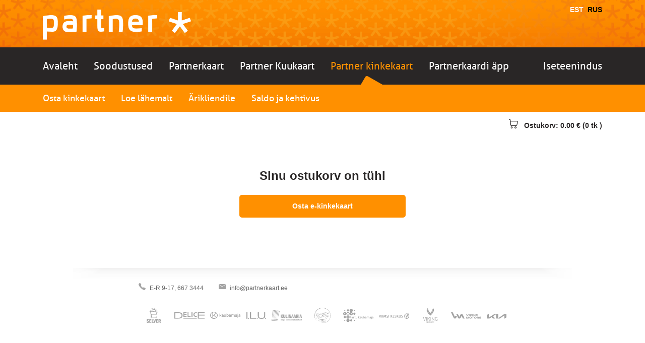

--- FILE ---
content_type: text/html; charset=UTF-8
request_url: https://kinkekaart.partnerkaart.ee/et/kingikorv
body_size: 10759
content:
<!DOCTYPE html>
<html lang="et">
<head>
  <meta charset="utf-8">
  <meta name="viewport" content="width=device-width, initial-scale=1"/>
  <meta name="apple-mobile-web-app-capable" content="yes">
  <meta name="apple-mobile-web-app-title" content="Site-name">
  <meta name="apple-mobile-web-app-status-bar-style" content="black">
  <meta name="format-detection" content="telephone=no">
  <meta name="csrf-token" content="Rbe0MKvGpWXHZldqwOnX2jYGgOCuIjr1ecAibeSk">

  <title>Ostukorv - Partner e-kinkekaart</title>
  <link rel="shortcut icon" type="image/ico" href="https://kinkekaart.partnerkaart.ee/img/favicon.ico">
  <!-- Latest compiled and minified CSS -->
    <link rel="stylesheet" href="https://ajax.googleapis.com/ajax/libs/jqueryui/1.12.1/themes/smoothness/jquery-ui.css" type="text/css" media="all" />
  <link rel="stylesheet" href="https://kinkekaart.partnerkaart.ee/css/main.css?v=20231130" type="text/css" media="all" />

  <script src="https://ajax.googleapis.com/ajax/libs/jquery/3.6.0/jquery.min.js"></script>

  <script type="text/javascript">
  $.ajaxSetup({
    headers: {
      'X-CSRF-TOKEN': $('meta[name="csrf-token"]').attr('content'),
      'x-lang': 'et'
    }
  });
  </script>

    <!-- Global site tag (gtag.js) - Google Analytics -->
  <script async src="https://www.googletagmanager.com/gtag/js?id=UA-15062025-20"></script>
  <script>
      window.dataLayer = window.dataLayer || [];
      function gtag(){dataLayer.push(arguments);}
      gtag('js', new Date());
      gtag('config', 'UA-15062025-20');
  </script>
  
  <script src="https://www.google.com/recaptcha/api.js?hl=et" async defer></script>

</head>
<body class="lang-et" data-company-id="">

  <div id="app">
    <div id="skip">
        <a href="#content" tabindex="1">Skip to Content</a>
    </div>
    <header id="header" class="header">
        <div class="header__top d-flex align-items-center">
            <div class="container-fluid">
                <div class="row">
                    <div class="col-12 d-flex">
                        <div class="logo">
                            <a href="https://kinkekaart.partnerkaart.ee/et">
                                <img src="https://kinkekaart.partnerkaart.ee/img/partner.png" alt="header.e-gift-card"
                                     title="header.e-gift-card" width="294" height="60">
                            </a>
                        </div>
                        <div class="language-switcher">
                            <ul>
                                <li><a class="language-switcher__link  active "
                                       href="https://kinkekaart.partnerkaart.ee/et">EST</a></li>
                                <li><a class="language-switcher__link "
                                       href="https://kinkekaart.partnerkaart.ee/ru">RUS</a></li>
                                
                            </ul>
                        </div>
                        <div class="mobile-menu">
                            <span class="mobile-menu__icon">
                                <i class="icon-menu"></i>
                            </span>
                        </div>
                    </div>
                </div>
            </div>
        </div>
        <div class="header__main d-none d-md-block">
            <div class="container-fluid">
                <div class="row">
                    <div class="col-12">
                        <ul class="nav d-flex">
                            <li><a href="https://www.partnerkaart.ee/et/">Avaleht</a></li>
                            <li><a href="https://www.partnerkaart.ee/et/pakkumised/all/">Soodustused</a></li>
                            <li><a href="https://www.partnerkaart.ee/et/mis-partnerkaart/">Partnerkaart</a></li>
                            <li><a href="https://www.partnerkaart.ee/et/partner-kuukaart/">Partner Kuukaart</a></li>
                            <li class="active"><a href="https://kinkekaart.partnerkaart.ee/et">Partner kinkekaart</a></li>
                            <li><a href="https://www.partnerkaart.ee/et/app/">Partnerkaardi äpp</a></li>
                            <li><a href="https://www.partnerkaart.ee/iseteenindus/" target="_blank" rel="noopener noreferrer">Iseteenindus</a></li>
                        </ul>
                    </div>
                </div>
            </div>
        </div>
        <div class="header__bottom d-none d-md-block">
            <div class="container-fluid">
                <div class="row">
                    <div class="col-12">
                        <ul class="nav d-flex">
                            <li >
                                <a href="https://kinkekaart.partnerkaart.ee/et">Osta kinkekaart</a>
                            </li>
                            <li >
                                <a href="https://kinkekaart.partnerkaart.ee/et/loe-lahemalt">Loe lähemalt</a>
                            </li>
                            <li >
                                <a href="https://kinkekaart.partnerkaart.ee/et/arikliendile">Ärikliendile</a>
                            </li>
                            <li >
                                <a href="https://kinkekaart.partnerkaart.ee/et/kontrolli-saldot-ja-kehtivust">Saldo ja kehtivus</a>
                            </li>

                            
                                <li >
                                    
                                </li>
                            
                        </ul>
                    </div>
                </div>
            </div>
        </div>

                <div class="header__mobile">
                    <div class="language-switcher">
                        <ul>
                            <li><a class="language-switcher__link  active "
                                   href="https://kinkekaart.partnerkaart.ee/et">EST</a></li>
                            <li><a class="language-switcher__link "
                                   href="https://kinkekaart.partnerkaart.ee/ru">RUS</a></li>
                            
                </ul>
            </div>
            <ul class="nav-mobile">
                <li><a href="https://www.partnerkaart.ee/et/">Avaleht</a></li>
                <li><a href="https://www.partnerkaart.ee/et/pakkumised/all/">Soodustused</a></li>
                <li><a href="https://www.partnerkaart.ee/et/mis-partnerkaart/">Partnerkaart</a></li>
                <li class="active">
                    <a href="https://kinkekaart.partnerkaart.ee/et">Partner kinkekaart</a>
                    <span class="nav-mobile__icon opened"><i class="icon-minus"></i></span>
                    <ul class="sub-menu">
                        <li >
                            <a href="https://kinkekaart.partnerkaart.ee/et">Osta kinkekaart</a>
                        </li>
                        <li >
                            <a href="https://kinkekaart.partnerkaart.ee/et/loe-lahemalt">Loe lähemalt</a>
                        </li>
                        <li >
                            <a href="https://kinkekaart.partnerkaart.ee/et/arikliendile">Ärikliendile</a>
                        </li>
                        <li >
                            <a href="https://kinkekaart.partnerkaart.ee/et/kontrolli-saldot-ja-kehtivust">Saldo ja kehtivus</a>
                        </li>

                        
                        <li  class="active" >
                            <a href="https://kinkekaart.partnerkaart.ee/et/kingikorv">Ostukorv</a>
                        </li>
                    </ul>
                </li>
                <li><a href="https://www.partnerkaart.ee/et/mtasku/">header.m-pocket</a></li>
                <li class="last"><a
                            href="https://www.partnerkaart.ee/et/iseteenindus/">Iseteenindus</a></li>
            </ul>
        </div>
        <div class="header__cart d-none d-md-block">
            <div class="container-fluid">
                <div class="row">
                    <div class="col-12">
                        <a href="https://kinkekaart.partnerkaart.ee/et/kingikorv">
                            <span class="icon-cart"></span>
                            Ostukorv:
                            0.00 €
                            (0 tk
                            )
                        </a>
                    </div>
                </div>
            </div>
        </div>
    </header>

    <div id="main" class="main">
        <div class="container-fluid">
  
  
    <section class="cart">
                    <div class="cart__empty">
    <div class="row">
        <div class="col-12">
            <h1>Sinu ostukorv on tühi</h1>
            <a href="https://kinkekaart.partnerkaart.ee/et/osta-e-kinkekaart"
               class="button button--big button--orange">Osta e-kinkekaart</a>
        </div>
    </div>
</div>
            </section>


  </div>
</div>

<footer id="footer" class="footer">
    <div class="footer__top">
        <div class="container-fluid">
            <div class="row">
                <div class="col-md-auto col-12">
                    <p class="footer__top-phone">
                        <span class="footer__top-text">telefon:</span>
                        <span class="footer__top-icon">
                            <i class="icon-phone"></i>
                        </span>
                        <a href="tel:6673444">E-R 9-17, 667 3444</a>
                    </p>
                </div>
                <div class="col-md-auto col-12">
                    <p class="footer__top-email">
                        <span class="footer__top-text">e-mail:</span>
                        <span class="footer__top-icon">
                            <i class="icon-email"></i>
                        </span>
                        <a href="mailto:info@partnerkaart.ee">info@partnerkaart.ee</a>
                    </p>
                </div>
                            </div>
        </div>
    </div>
    <div class="footer__bottom">
        <div class="container-fluid">
            <div class="row">
                <div class="col">
                    <ul class="footer__logos">
                        <li class="footer__logos-item"><a target="_blank" href="https://www.selver.ee/"><img src="https://kinkekaart.partnerkaart.ee/img/partners/selver.svg" alt="Selver" title="Selver"></a></li>
                        <li class="footer__logos-item"><a target="_blank" href="https://www.delice.ee/"><img src="https://kinkekaart.partnerkaart.ee/img/partners/delice.svg" alt="Delice" title="Delice"></a></li>
                        <li class="footer__logos-item"><a target="_blank" href="https://www.kaubamaja.ee/"><img src="https://kinkekaart.partnerkaart.ee/img/partners/kaubamaja.svg" alt="Kaubamaja" title="Kaubamaja"></a></li>
                        <li class="footer__logos-item footer__logos-item--small"><a target="_blank" href="https://www.ilu.ee/"><img src="https://kinkekaart.partnerkaart.ee/img/partners/ilu.svg" alt="I.L.U" title="I.L.U"></a></li>
                        <li class="footer__logos-item"><a target="_blank" href="https://www.kulinaariatoit.ee/"><img src="https://kinkekaart.partnerkaart.ee/img/partners/kulinaariatoit.svg" alt="Kulinaaria" title="Kulinaaria"></a></li>
                        <li class="footer__logos-item"><a target="_blank" href="https://www.gurmeecatering.ee/"><img src="https://kinkekaart.partnerkaart.ee/img/partners/gurmeecatering.svg" alt="Gurmee Catering" title="Gurmee Catering"></a></li>
                        <li class="footer__logos-item"><a target="_blank" href="https://www.tartukaubamaja.ee/"><img src="https://kinkekaart.partnerkaart.ee/img/partners/tartukaubamaja.svg" alt="Tartu Kaubamaja" title="Tartu Kaubamaja"></a></li>
                        <li class="footer__logos-item"><a target="_blank" href="https://viimsikeskus.ee/"><img src="https://kinkekaart.partnerkaart.ee/img/partners/viimsikeskus.svg" alt="Viimsi Keskus" title="Viimsi Keskus"></a></li>
                        <li class="footer__logos-item"><a target="_blank" href="https://www.vikingsecurity.ee/"><img src="https://kinkekaart.partnerkaart.ee/img/partners/vikingsecurity.svg" alt="Viking Security" title="Viking Security"></a></li>
                        <li class="footer__logos-item"><a target="_blank" href="https://www.vikingmotors.ee/"><img src="https://kinkekaart.partnerkaart.ee/img/partners/vikingmotors.svg" alt="Viking Motors" title="Viking Motors"></a></li>
                        <li class="footer__logos-item footer__logos-item--small"><a target="_blank" href="https://www.kia.ee/"><img src="https://kinkekaart.partnerkaart.ee/img/partners/kia.svg" alt="Kia" title="Kia"></a></li>
                    </ul>
                </div>
            </div>
        </div>
    </div>
</footer>
  <div id="terms-popup" class="popup d-none">
    <div class="popup__inner">
        <span class="popup__inner-close">
            <i class="icon-close"></i>
        </span>
        <div class="popup__inner-body">
            <div class="popup__inner-body__title">
                <h1>modals.terms_title</h1>
            </div>
            <div class="popup__inner-body__content">
                <p>modals.terms_paragraph</p>
                <ul>
                    modals.terms_list
                </ul>
            </div>
        </div>
    </div>
</div>

<div id="img-popup" class="popup popup--img d-none">
    <div class="popup__inner">
        <span class="popup__inner-close">
            <i class="icon-close"></i>
        </span>
        <div class="popup__inner-body">
        </div>
    </div>
</div>

<div id="register-form-popup" class="popup d-none">
    <div class="popup__inner">
        <span class="popup__inner-close">
            <i class="icon-close"></i>
        </span>
        <div class="popup__inner-body">
            <h1 class="text-center">Uue ärikliendi registreerimine</h1>
            <form class="form form--register-company without-js-validation" action="https://kinkekaart.partnerkaart.ee/api/company/create" method="POST"
      novalidate="novalidate">
    <div class="alert alert--error d-none">
        <div class="row row--small align-items-center">
            <div class="col-auto">
                <span class="icon-error"></span>
            </div>
            <div class="col">
                <div class="alert__text">
                </div>
            </div>
        </div>
    </div>

    <div class="row form__row">
        <div class="col-md-4 col-sm-3 col-12">
            <label>Riik</label>
        </div>
        <div class="col-md-8 col-sm-9 col-12">
            <div class="select">
                <div class="select-input"></div>
                <input type="hidden" name="country">
                <ul class="select-dropdown">
                                            <li data-value="ee" class="selected" >Eesti</li>
                                            <li data-value="lv" >Läti</li>
                                            <li data-value="lt" >Leedu</li>
                                            <li data-value="fi" >Soome</li>
                                            <li data-value="se" >Rootsi</li>
                                            <li data-value="-" >- Muu -</li>
                                    </ul>
            </div>
        </div>
    </div>
    <div class="row form__row">
        <div class="col-md-4 col-sm-3 col-12">
            <label>Ettevõte</label>
        </div>
        <div class="col-md-8 col-sm-9 col-12">
            <input class="required" type="text" name="name">
        </div>
    </div>
    <div class="row form__row">
        <div class="col-md-4 col-sm-3 col-12">
            <label>Registrikood</label>
        </div>
        <div class="col-md-8 col-sm-9 col-12">
            <input class="required" type="text" name="reg_no">
        </div>
    </div>
    <div class="row form__row">
        <div class="col-md-4 col-sm-3 col-12">
            <label>KMKR nr (valikuline)</label>
        </div>
        <div class="col-md-8 col-sm-9 col-12">
            <input type="text" name="vat_no">
        </div>
    </div>
    <div class="row form__row">
        <div class="col-md-4 col-sm-3 col-12">
            <label>Kontaktisik</label>
        </div>
        <div class="col-md-8 col-sm-9 col-12">
            <input class="required" type="text" name="contact_name">
        </div>
    </div>
    <div class="row form__row">
        <div class="col-md-4 col-sm-3 col-12">
            <label>Tellimuse kinnituse e-posti aadress</label>
        </div>
        <div class="col-md-8 col-sm-9 col-12">
            <input class="required" type="email" name="order_confirmation_email">
        </div>
    </div>
    <div class="row form__row">
        <div class="col-md-4 col-sm-3 col-12">
            <label>Saatja mobiiltelefon</label>
        </div>
        <div class="col-md-8 col-sm-9 col-12">
            <input class="required" type="text" name="order_sender_phone">
        </div>
    </div>
    <div class="form__button mt-32">
        <input class="button button--orange button--full" type="submit" value="Registreeri ja sisene">
    </div>
    <div class="form__empty">
        <a href="">Tühjenda väljad</a>
    </div>
</form>
        </div>
    </div>
</div>
<div id="copy-link-popup" class="popup popup--small popup--gray d-none">
    <div class="popup__inner">
        <span class="popup__inner-close">
            <i class="icon-close"></i>
        </span>
        <div class="popup__inner-body">
            <h1 class="mb-24">Kinkekaardi saatmislink</h1>
            <div class="form form--copy">
  <div class="row form__row">
    <div class="col-12">
      <input type="text" name="copy" value="" readonly="">
    </div>
  </div>
  <div class="form__button mt-24">
    <p>
      <a href="" class="button button--orange copy-text">Kopeeri link</a>
      <span class="copied">Kopeeritud</span>
    </p>
  </div>
</div>        </div>
    </div>
</div>

<div id="delete-popup" class="popup popup--small d-none">
    <div class="popup__inner">
        <span class="popup__inner-close">
            <i class="icon-close"></i>
        </span>
        <div class="popup__inner-body">
            <h1>Kinkekaardi kustutamine</h1>
            <h3 class="mb-32">Kas oled kindel, et soovid kinkekaarti kustutada?</h3>
            <div class="row">
                <div class="col-sm-6 mb-8">
                    <a href="" class="close-popup button button--full">Ei</a>
                </div>
                <div class="col-sm-6">
                    <a href=""
                       class="button button--orange button--full delete-confirm-link">Jah</a>
                </div>
            </div>
        </div>
    </div>
</div>


  <script src="https://ajax.googleapis.com/ajax/libs/jqueryui/1.12.1/jquery-ui.min.js" defer></script>
  <script src="https://kinkekaart.partnerkaart.ee/messages.js?v=20231130"></script>
  <script src="https://kinkekaart.partnerkaart.ee/js/app.js?v=20231130"></script>

  
    <script type="text/javascript">
    const Ziggy = {"url":"https:\/\/kinkekaart.partnerkaart.ee","port":null,"defaults":{},"routes":{"api.order.receivers.validate":{"uri":"api\/order\/validate-receivers","methods":["POST"]},"api.basket.storeGift":{"uri":"api\/basket\/store","methods":["POST"]},"api.basket.startPayment":{"uri":"api\/basket\/start-payment","methods":["POST"]},"api.company.create":{"uri":"api\/company\/create","methods":["POST"]},"api.company.store":{"uri":"api\/company\/{company}\/store","methods":["POST"],"bindings":{"company":"id"}},"api.company.add_user":{"uri":"api\/company\/{company}\/user\/add","methods":["POST"],"bindings":{"company":"id"}},"api.company.store_user":{"uri":"api\/company\/{company}\/user\/{user}\/store","methods":["POST"],"bindings":{"company":"id","user":"id"}},"api.company.search_by_name":{"uri":"api\/company\/search-by-name","methods":["GET","HEAD"]},"api.company.search_by_reg_no":{"uri":"api\/company\/search-by-code","methods":["GET","HEAD"]},"api.create_gift":{"uri":"api\/create_gift","methods":["POST"]},"api.update_basket_data":{"uri":"api\/update_basket","methods":["POST"]},"api.start_basket_payment":{"uri":"api\/start_payment","methods":["POST"]},"api.update_basket_sender":{"uri":"api\/update_basket_sender","methods":["POST"]},"api.save-basket-name":{"uri":"api\/save-basket-name","methods":["POST"]},"api.auth.card":{"uri":"api\/auth-card\/{error?}","methods":["GET","HEAD"]},"et_start_basket":{"uri":"et\/osta-e-kinkekaart","methods":["GET","HEAD"]},"et_gift_basket":{"uri":"et\/kingikorv","methods":["GET","HEAD"]},"et_edit_basket":{"uri":"et\/osta-e-kinkekaart\/edit\/{id}","methods":["GET","HEAD"]},"et_delete_basket":{"uri":"et\/osta-e-kinkekaart\/delete\/{id}","methods":["GET","HEAD"]},"et_static.giftcard_terms":{"uri":"et\/partner-kinkekaardi-kasutajatingimused","methods":["GET","HEAD"]},"et_user.details":{"uri":"et\/minu-andmed","methods":["GET","HEAD"]},"et_user.gifts":{"uri":"et\/minu-kinkekaardid","methods":["GET","HEAD"]},"et_static.index":{"uri":"et","methods":["GET","HEAD"]},"et_static.about":{"uri":"et\/loe-lahemalt","methods":["GET","HEAD"]},"et_static.campaign":{"uri":"et\/kampaania-tingimused","methods":["GET","HEAD"]},"et_static.business":{"uri":"et\/arikliendile","methods":["GET","HEAD"]},"et_static.balance":{"uri":"et\/kontrolli-saldot-ja-kehtivust","methods":["GET","HEAD"]},"et_get_card_data":{"uri":"et\/kontrolli-saldot-ja-kehtivust\/check","methods":["POST"]},"et_basket_pay":{"uri":"et\/kingikorv\/pay","methods":["POST"]},"et_basket_payment_return":{"uri":"et\/payment\/every-pay\/callback","methods":["GET","HEAD"]},"et_basket_thanks":{"uri":"et\/payment\/thank-you","methods":["GET","HEAD"]},"en_start_basket":{"uri":"en\/purchase-e-gift-card","methods":["GET","HEAD"]},"en_gift_basket":{"uri":"en\/gift-basket","methods":["GET","HEAD"]},"en_edit_basket":{"uri":"en\/purchase-e-gift-card\/edit\/{id}","methods":["GET","HEAD"]},"en_delete_basket":{"uri":"en\/purchase-e-gift-card\/delete\/{id}","methods":["GET","HEAD"]},"en_static.giftcard_terms":{"uri":"en\/partner-kinkekaardi-kasutajatingimused","methods":["GET","HEAD"]},"en_user.details":{"uri":"en\/minu-andmed","methods":["GET","HEAD"]},"en_user.gifts":{"uri":"en\/minu-kinkekaardid","methods":["GET","HEAD"]},"en_static.index":{"uri":"en","methods":["GET","HEAD"]},"en_static.about":{"uri":"en\/about-the-gift-card","methods":["GET","HEAD"]},"en_static.campaign":{"uri":"en\/campaign-terms","methods":["GET","HEAD"]},"en_static.business":{"uri":"en\/business-customers","methods":["GET","HEAD"]},"en_static.balance":{"uri":"en\/check-balance-and-validity","methods":["GET","HEAD"]},"en_get_card_data":{"uri":"en\/kontrolli-saldot-ja-kehtivust\/check","methods":["POST"]},"en_basket_pay":{"uri":"en\/gift-basket\/pay","methods":["POST"]},"en_basket_payment_return":{"uri":"en\/payment\/every-pay\/callback","methods":["GET","HEAD"]},"en_basket_thanks":{"uri":"en\/payment\/thank-you","methods":["GET","HEAD"]},"ru_start_basket":{"uri":"ru\/kupi-podarochnuyu-eh-kartu","methods":["GET","HEAD"]},"ru_gift_basket":{"uri":"ru\/podarochnaja-korzina","methods":["GET","HEAD"]},"ru_edit_basket":{"uri":"ru\/kupi-podarochnuyu-eh-kartu\/edit\/{id}","methods":["GET","HEAD"]},"ru_delete_basket":{"uri":"ru\/kupi-podarochnuyu-eh-kartu\/delete\/{id}","methods":["GET","HEAD"]},"ru_static.giftcard_terms":{"uri":"ru\/partner-kinkekaardi-kasutajatingimused","methods":["GET","HEAD"]},"ru_user.details":{"uri":"ru\/minu-andmed","methods":["GET","HEAD"]},"ru_user.gifts":{"uri":"ru\/minu-kinkekaardid","methods":["GET","HEAD"]},"ru_static.index":{"uri":"ru","methods":["GET","HEAD"]},"ru_static.about":{"uri":"ru\/o-podarochnojj-karte","methods":["GET","HEAD"]},"ru_static.campaign":{"uri":"ru\/kampaania-tingimused","methods":["GET","HEAD"]},"ru_static.business":{"uri":"ru\/biznes-klientu","methods":["GET","HEAD"]},"ru_static.balance":{"uri":"ru\/prover-saldo-i-srok-dejjstvija","methods":["GET","HEAD"]},"ru_get_card_data":{"uri":"ru\/prover-saldo-i-srok-dejjstvija\/check","methods":["POST"]},"ru_basket_pay":{"uri":"ru\/podarochnaja-korzina\/pay","methods":["POST"]},"ru_basket_payment_return":{"uri":"ru\/payment\/every-pay\/callback","methods":["GET","HEAD"]},"ru_basket_thanks":{"uri":"ru\/payment\/thank-you","methods":["GET","HEAD"]},"_start_basket":{"uri":"osta-e-kinkekaart","methods":["GET","HEAD"]},"_gift_basket":{"uri":"kingikorv","methods":["GET","HEAD"]},"_edit_basket":{"uri":"osta-e-kinkekaart\/edit\/{id}","methods":["GET","HEAD"]},"_delete_basket":{"uri":"osta-e-kinkekaart\/delete\/{id}","methods":["GET","HEAD"]},"_static.giftcard_terms":{"uri":"partner-kinkekaardi-kasutajatingimused","methods":["GET","HEAD"]},"_user.details":{"uri":"minu-andmed","methods":["GET","HEAD"]},"_user.gifts":{"uri":"minu-kinkekaardid","methods":["GET","HEAD"]},"_static.index":{"uri":"\/","methods":["GET","HEAD"]},"_static.about":{"uri":"loe-lahemalt","methods":["GET","HEAD"]},"_static.campaign":{"uri":"kampaania-tingimused","methods":["GET","HEAD"]},"_static.business":{"uri":"arikliendile","methods":["GET","HEAD"]},"_static.balance":{"uri":"kontrolli-saldot-ja-kehtivust","methods":["GET","HEAD"]},"_get_card_data":{"uri":"kontrolli-saldot-ja-kehtivust\/check","methods":["POST"]},"_basket_pay":{"uri":"kingikorv\/pay","methods":["POST"]},"_basket_payment_return":{"uri":"payment\/every-pay\/callback","methods":["GET","HEAD"]},"_basket_thanks":{"uri":"payment\/thank-you","methods":["GET","HEAD"]},"basket.invoice":{"uri":"invoice\/{hash}","methods":["GET","HEAD"]},"basket.gift-pdf":{"uri":"voucher\/{hash}","methods":["GET","HEAD"]},"basket.gift-download":{"uri":"voucher\/{hash}\/download","methods":["GET","HEAD"]},"basket.gift-download-all":{"uri":"voucher\/{hash}\/download\/all","methods":["GET","HEAD"]},"user.choose_role":{"uri":"user\/choose_role","methods":["POST"]},"company.remove-user":{"uri":"company\/{company}\/user\/{user}\/remove","methods":["GET","HEAD"],"bindings":{"company":"id","user":"id"}},"basket.reset":{"uri":"basket\/reset","methods":["GET","HEAD"]},"login":{"uri":"login","methods":["GET","HEAD"]},"auth.card":{"uri":"auth-card\/{error?}","methods":["GET","HEAD"]},"login-idcard":{"uri":"login-card","methods":["GET","HEAD"]},"logout":{"uri":"logout","methods":["GET","HEAD"]}}};

    !function(t,r){"object"==typeof exports&&"undefined"!=typeof module?module.exports=r():"function"==typeof define&&define.amd?define(r):(t||self).route=r()}(this,function(){function t(t,r){for(var n=0;n<r.length;n++){var e=r[n];e.enumerable=e.enumerable||!1,e.configurable=!0,"value"in e&&(e.writable=!0),Object.defineProperty(t,e.key,e)}}function r(r,n,e){return n&&t(r.prototype,n),e&&t(r,e),Object.defineProperty(r,"prototype",{writable:!1}),r}function n(){return n=Object.assign||function(t){for(var r=1;r<arguments.length;r++){var n=arguments[r];for(var e in n)Object.prototype.hasOwnProperty.call(n,e)&&(t[e]=n[e])}return t},n.apply(this,arguments)}function e(t){return e=Object.setPrototypeOf?Object.getPrototypeOf:function(t){return t.__proto__||Object.getPrototypeOf(t)},e(t)}function o(t,r){return o=Object.setPrototypeOf||function(t,r){return t.__proto__=r,t},o(t,r)}function i(){if("undefined"==typeof Reflect||!Reflect.construct)return!1;if(Reflect.construct.sham)return!1;if("function"==typeof Proxy)return!0;try{return Boolean.prototype.valueOf.call(Reflect.construct(Boolean,[],function(){})),!0}catch(t){return!1}}function u(t,r,n){return u=i()?Reflect.construct:function(t,r,n){var e=[null];e.push.apply(e,r);var i=new(Function.bind.apply(t,e));return n&&o(i,n.prototype),i},u.apply(null,arguments)}function f(t){var r="function"==typeof Map?new Map:void 0;return f=function(t){if(null===t||-1===Function.toString.call(t).indexOf("[native code]"))return t;if("function"!=typeof t)throw new TypeError("Super expression must either be null or a function");if(void 0!==r){if(r.has(t))return r.get(t);r.set(t,n)}function n(){return u(t,arguments,e(this).constructor)}return n.prototype=Object.create(t.prototype,{constructor:{value:n,enumerable:!1,writable:!0,configurable:!0}}),o(n,t)},f(t)}var a=String.prototype.replace,c=/%20/g,l="RFC3986",s={default:l,formatters:{RFC1738:function(t){return a.call(t,c,"+")},RFC3986:function(t){return String(t)}},RFC1738:"RFC1738",RFC3986:l},v=Object.prototype.hasOwnProperty,p=Array.isArray,y=function(){for(var t=[],r=0;r<256;++r)t.push("%"+((r<16?"0":"")+r.toString(16)).toUpperCase());return t}(),d=function(t,r){for(var n=r&&r.plainObjects?Object.create(null):{},e=0;e<t.length;++e)void 0!==t[e]&&(n[e]=t[e]);return n},b={arrayToObject:d,assign:function(t,r){return Object.keys(r).reduce(function(t,n){return t[n]=r[n],t},t)},combine:function(t,r){return[].concat(t,r)},compact:function(t){for(var r=[{obj:{o:t},prop:"o"}],n=[],e=0;e<r.length;++e)for(var o=r[e],i=o.obj[o.prop],u=Object.keys(i),f=0;f<u.length;++f){var a=u[f],c=i[a];"object"==typeof c&&null!==c&&-1===n.indexOf(c)&&(r.push({obj:i,prop:a}),n.push(c))}return function(t){for(;t.length>1;){var r=t.pop(),n=r.obj[r.prop];if(p(n)){for(var e=[],o=0;o<n.length;++o)void 0!==n[o]&&e.push(n[o]);r.obj[r.prop]=e}}}(r),t},decode:function(t,r,n){var e=t.replace(/\+/g," ");if("iso-8859-1"===n)return e.replace(/%[0-9a-f]{2}/gi,unescape);try{return decodeURIComponent(e)}catch(t){return e}},encode:function(t,r,n,e,o){if(0===t.length)return t;var i=t;if("symbol"==typeof t?i=Symbol.prototype.toString.call(t):"string"!=typeof t&&(i=String(t)),"iso-8859-1"===n)return escape(i).replace(/%u[0-9a-f]{4}/gi,function(t){return"%26%23"+parseInt(t.slice(2),16)+"%3B"});for(var u="",f=0;f<i.length;++f){var a=i.charCodeAt(f);45===a||46===a||95===a||126===a||a>=48&&a<=57||a>=65&&a<=90||a>=97&&a<=122||o===s.RFC1738&&(40===a||41===a)?u+=i.charAt(f):a<128?u+=y[a]:a<2048?u+=y[192|a>>6]+y[128|63&a]:a<55296||a>=57344?u+=y[224|a>>12]+y[128|a>>6&63]+y[128|63&a]:(a=65536+((1023&a)<<10|1023&i.charCodeAt(f+=1)),u+=y[240|a>>18]+y[128|a>>12&63]+y[128|a>>6&63]+y[128|63&a])}return u},isBuffer:function(t){return!(!t||"object"!=typeof t||!(t.constructor&&t.constructor.isBuffer&&t.constructor.isBuffer(t)))},isRegExp:function(t){return"[object RegExp]"===Object.prototype.toString.call(t)},maybeMap:function(t,r){if(p(t)){for(var n=[],e=0;e<t.length;e+=1)n.push(r(t[e]));return n}return r(t)},merge:function t(r,n,e){if(!n)return r;if("object"!=typeof n){if(p(r))r.push(n);else{if(!r||"object"!=typeof r)return[r,n];(e&&(e.plainObjects||e.allowPrototypes)||!v.call(Object.prototype,n))&&(r[n]=!0)}return r}if(!r||"object"!=typeof r)return[r].concat(n);var o=r;return p(r)&&!p(n)&&(o=d(r,e)),p(r)&&p(n)?(n.forEach(function(n,o){if(v.call(r,o)){var i=r[o];i&&"object"==typeof i&&n&&"object"==typeof n?r[o]=t(i,n,e):r.push(n)}else r[o]=n}),r):Object.keys(n).reduce(function(r,o){var i=n[o];return r[o]=v.call(r,o)?t(r[o],i,e):i,r},o)}},h=Object.prototype.hasOwnProperty,m={brackets:function(t){return t+"[]"},comma:"comma",indices:function(t,r){return t+"["+r+"]"},repeat:function(t){return t}},g=Array.isArray,j=String.prototype.split,w=Array.prototype.push,O=function(t,r){w.apply(t,g(r)?r:[r])},E=Date.prototype.toISOString,R=s.default,S={addQueryPrefix:!1,allowDots:!1,charset:"utf-8",charsetSentinel:!1,delimiter:"&",encode:!0,encoder:b.encode,encodeValuesOnly:!1,format:R,formatter:s.formatters[R],indices:!1,serializeDate:function(t){return E.call(t)},skipNulls:!1,strictNullHandling:!1},T=function t(r,n,e,o,i,u,f,a,c,l,s,v,p,y){var d,h=r;if("function"==typeof f?h=f(n,h):h instanceof Date?h=l(h):"comma"===e&&g(h)&&(h=b.maybeMap(h,function(t){return t instanceof Date?l(t):t})),null===h){if(o)return u&&!p?u(n,S.encoder,y,"key",s):n;h=""}if("string"==typeof(d=h)||"number"==typeof d||"boolean"==typeof d||"symbol"==typeof d||"bigint"==typeof d||b.isBuffer(h)){if(u){var m=p?n:u(n,S.encoder,y,"key",s);if("comma"===e&&p){for(var w=j.call(String(h),","),E="",R=0;R<w.length;++R)E+=(0===R?"":",")+v(u(w[R],S.encoder,y,"value",s));return[v(m)+"="+E]}return[v(m)+"="+v(u(h,S.encoder,y,"value",s))]}return[v(n)+"="+v(String(h))]}var T,k=[];if(void 0===h)return k;if("comma"===e&&g(h))T=[{value:h.length>0?h.join(",")||null:void 0}];else if(g(f))T=f;else{var x=Object.keys(h);T=a?x.sort(a):x}for(var N=0;N<T.length;++N){var C=T[N],D="object"==typeof C&&void 0!==C.value?C.value:h[C];if(!i||null!==D){var F=g(h)?"function"==typeof e?e(n,C):n:n+(c?"."+C:"["+C+"]");O(k,t(D,F,e,o,i,u,f,a,c,l,s,v,p,y))}}return k},k=Object.prototype.hasOwnProperty,x=Array.isArray,N={allowDots:!1,allowPrototypes:!1,arrayLimit:20,charset:"utf-8",charsetSentinel:!1,comma:!1,decoder:b.decode,delimiter:"&",depth:5,ignoreQueryPrefix:!1,interpretNumericEntities:!1,parameterLimit:1e3,parseArrays:!0,plainObjects:!1,strictNullHandling:!1},C=function(t){return t.replace(/&#(\d+);/g,function(t,r){return String.fromCharCode(parseInt(r,10))})},D=function(t,r){return t&&"string"==typeof t&&r.comma&&t.indexOf(",")>-1?t.split(","):t},F=function(t,r,n,e){if(t){var o=n.allowDots?t.replace(/\.([^.[]+)/g,"[$1]"):t,i=/(\[[^[\]]*])/g,u=n.depth>0&&/(\[[^[\]]*])/.exec(o),f=u?o.slice(0,u.index):o,a=[];if(f){if(!n.plainObjects&&k.call(Object.prototype,f)&&!n.allowPrototypes)return;a.push(f)}for(var c=0;n.depth>0&&null!==(u=i.exec(o))&&c<n.depth;){if(c+=1,!n.plainObjects&&k.call(Object.prototype,u[1].slice(1,-1))&&!n.allowPrototypes)return;a.push(u[1])}return u&&a.push("["+o.slice(u.index)+"]"),function(t,r,n,e){for(var o=e?r:D(r,n),i=t.length-1;i>=0;--i){var u,f=t[i];if("[]"===f&&n.parseArrays)u=[].concat(o);else{u=n.plainObjects?Object.create(null):{};var a="["===f.charAt(0)&&"]"===f.charAt(f.length-1)?f.slice(1,-1):f,c=parseInt(a,10);n.parseArrays||""!==a?!isNaN(c)&&f!==a&&String(c)===a&&c>=0&&n.parseArrays&&c<=n.arrayLimit?(u=[])[c]=o:"__proto__"!==a&&(u[a]=o):u={0:o}}o=u}return o}(a,r,n,e)}},$=function(t,r){var n=function(t){if(!t)return N;if(null!=t.decoder&&"function"!=typeof t.decoder)throw new TypeError("Decoder has to be a function.");if(void 0!==t.charset&&"utf-8"!==t.charset&&"iso-8859-1"!==t.charset)throw new TypeError("The charset option must be either utf-8, iso-8859-1, or undefined");return{allowDots:void 0===t.allowDots?N.allowDots:!!t.allowDots,allowPrototypes:"boolean"==typeof t.allowPrototypes?t.allowPrototypes:N.allowPrototypes,arrayLimit:"number"==typeof t.arrayLimit?t.arrayLimit:N.arrayLimit,charset:void 0===t.charset?N.charset:t.charset,charsetSentinel:"boolean"==typeof t.charsetSentinel?t.charsetSentinel:N.charsetSentinel,comma:"boolean"==typeof t.comma?t.comma:N.comma,decoder:"function"==typeof t.decoder?t.decoder:N.decoder,delimiter:"string"==typeof t.delimiter||b.isRegExp(t.delimiter)?t.delimiter:N.delimiter,depth:"number"==typeof t.depth||!1===t.depth?+t.depth:N.depth,ignoreQueryPrefix:!0===t.ignoreQueryPrefix,interpretNumericEntities:"boolean"==typeof t.interpretNumericEntities?t.interpretNumericEntities:N.interpretNumericEntities,parameterLimit:"number"==typeof t.parameterLimit?t.parameterLimit:N.parameterLimit,parseArrays:!1!==t.parseArrays,plainObjects:"boolean"==typeof t.plainObjects?t.plainObjects:N.plainObjects,strictNullHandling:"boolean"==typeof t.strictNullHandling?t.strictNullHandling:N.strictNullHandling}}(r);if(""===t||null==t)return n.plainObjects?Object.create(null):{};for(var e="string"==typeof t?function(t,r){var n,e={},o=(r.ignoreQueryPrefix?t.replace(/^\?/,""):t).split(r.delimiter,Infinity===r.parameterLimit?void 0:r.parameterLimit),i=-1,u=r.charset;if(r.charsetSentinel)for(n=0;n<o.length;++n)0===o[n].indexOf("utf8=")&&("utf8=%E2%9C%93"===o[n]?u="utf-8":"utf8=%26%2310003%3B"===o[n]&&(u="iso-8859-1"),i=n,n=o.length);for(n=0;n<o.length;++n)if(n!==i){var f,a,c=o[n],l=c.indexOf("]="),s=-1===l?c.indexOf("="):l+1;-1===s?(f=r.decoder(c,N.decoder,u,"key"),a=r.strictNullHandling?null:""):(f=r.decoder(c.slice(0,s),N.decoder,u,"key"),a=b.maybeMap(D(c.slice(s+1),r),function(t){return r.decoder(t,N.decoder,u,"value")})),a&&r.interpretNumericEntities&&"iso-8859-1"===u&&(a=C(a)),c.indexOf("[]=")>-1&&(a=x(a)?[a]:a),e[f]=k.call(e,f)?b.combine(e[f],a):a}return e}(t,n):t,o=n.plainObjects?Object.create(null):{},i=Object.keys(e),u=0;u<i.length;++u){var f=i[u],a=F(f,e[f],n,"string"==typeof t);o=b.merge(o,a,n)}return b.compact(o)},A=/*#__PURE__*/function(){function t(t,r,n){var e,o;this.name=t,this.definition=r,this.bindings=null!=(e=r.bindings)?e:{},this.wheres=null!=(o=r.wheres)?o:{},this.config=n}var n=t.prototype;return n.matchesUrl=function(t){var r=this;if(!this.definition.methods.includes("GET"))return!1;var n=this.template.replace(/(\/?){([^}?]*)(\??)}/g,function(t,n,e,o){var i,u="(?<"+e+">"+((null==(i=r.wheres[e])?void 0:i.replace(/(^\^)|(\$$)/g,""))||"[^/?]+")+")";return o?"("+n+u+")?":""+n+u}).replace(/^\w+:\/\//,""),e=t.replace(/^\w+:\/\//,"").split("?"),o=e[0],i=e[1],u=new RegExp("^"+n+"/?$").exec(o);return!!u&&{params:u.groups,query:$(i)}},n.compile=function(t){var r=this,n=this.parameterSegments;return n.length?this.template.replace(/{([^}?]+)(\??)}/g,function(e,o,i){var u,f,a;if(!i&&[null,void 0].includes(t[o]))throw new Error("Ziggy error: '"+o+"' parameter is required for route '"+r.name+"'.");if(n[n.length-1].name===o&&".*"===r.wheres[o])return encodeURIComponent(null!=(a=t[o])?a:"").replace(/%2F/g,"/");if(r.wheres[o]&&!new RegExp("^"+(i?"("+r.wheres[o]+")?":r.wheres[o])+"$").test(null!=(u=t[o])?u:""))throw new Error("Ziggy error: '"+o+"' parameter does not match required format '"+r.wheres[o]+"' for route '"+r.name+"'.");return encodeURIComponent(null!=(f=t[o])?f:"")}).replace(/\/+$/,""):this.template},r(t,[{key:"template",get:function(){return((this.config.absolute?this.definition.domain?""+this.config.url.match(/^\w+:\/\//)[0]+this.definition.domain+(this.config.port?":"+this.config.port:""):this.config.url:"")+"/"+this.definition.uri).replace(/\/+$/,"")}},{key:"parameterSegments",get:function(){var t,r;return null!=(t=null==(r=this.template.match(/{[^}?]+\??}/g))?void 0:r.map(function(t){return{name:t.replace(/{|\??}/g,""),required:!/\?}$/.test(t)}}))?t:[]}}]),t}(),P=/*#__PURE__*/function(t){var e,i;function u(r,e,o,i){var u;if(void 0===o&&(o=!0),(u=t.call(this)||this).t=null!=i?i:"undefined"!=typeof Ziggy?Ziggy:null==globalThis?void 0:globalThis.Ziggy,u.t=n({},u.t,{absolute:o}),r){if(!u.t.routes[r])throw new Error("Ziggy error: route '"+r+"' is not in the route list.");u.i=new A(r,u.t.routes[r],u.t),u.u=u.l(e)}return u}i=t,(e=u).prototype=Object.create(i.prototype),e.prototype.constructor=e,o(e,i);var f=u.prototype;return f.toString=function(){var t=this,r=Object.keys(this.u).filter(function(r){return!t.i.parameterSegments.some(function(t){return t.name===r})}).filter(function(t){return"_query"!==t}).reduce(function(r,e){var o;return n({},r,((o={})[e]=t.u[e],o))},{});return this.i.compile(this.u)+function(t,r){var n,e=t,o=function(t){if(!t)return S;if(null!=t.encoder&&"function"!=typeof t.encoder)throw new TypeError("Encoder has to be a function.");var r=t.charset||S.charset;if(void 0!==t.charset&&"utf-8"!==t.charset&&"iso-8859-1"!==t.charset)throw new TypeError("The charset option must be either utf-8, iso-8859-1, or undefined");var n=s.default;if(void 0!==t.format){if(!h.call(s.formatters,t.format))throw new TypeError("Unknown format option provided.");n=t.format}var e=s.formatters[n],o=S.filter;return("function"==typeof t.filter||g(t.filter))&&(o=t.filter),{addQueryPrefix:"boolean"==typeof t.addQueryPrefix?t.addQueryPrefix:S.addQueryPrefix,allowDots:void 0===t.allowDots?S.allowDots:!!t.allowDots,charset:r,charsetSentinel:"boolean"==typeof t.charsetSentinel?t.charsetSentinel:S.charsetSentinel,delimiter:void 0===t.delimiter?S.delimiter:t.delimiter,encode:"boolean"==typeof t.encode?t.encode:S.encode,encoder:"function"==typeof t.encoder?t.encoder:S.encoder,encodeValuesOnly:"boolean"==typeof t.encodeValuesOnly?t.encodeValuesOnly:S.encodeValuesOnly,filter:o,format:n,formatter:e,serializeDate:"function"==typeof t.serializeDate?t.serializeDate:S.serializeDate,skipNulls:"boolean"==typeof t.skipNulls?t.skipNulls:S.skipNulls,sort:"function"==typeof t.sort?t.sort:null,strictNullHandling:"boolean"==typeof t.strictNullHandling?t.strictNullHandling:S.strictNullHandling}}(r);"function"==typeof o.filter?e=(0,o.filter)("",e):g(o.filter)&&(n=o.filter);var i=[];if("object"!=typeof e||null===e)return"";var u=m[r&&r.arrayFormat in m?r.arrayFormat:r&&"indices"in r?r.indices?"indices":"repeat":"indices"];n||(n=Object.keys(e)),o.sort&&n.sort(o.sort);for(var f=0;f<n.length;++f){var a=n[f];o.skipNulls&&null===e[a]||O(i,T(e[a],a,u,o.strictNullHandling,o.skipNulls,o.encode?o.encoder:null,o.filter,o.sort,o.allowDots,o.serializeDate,o.format,o.formatter,o.encodeValuesOnly,o.charset))}var c=i.join(o.delimiter),l=!0===o.addQueryPrefix?"?":"";return o.charsetSentinel&&(l+="iso-8859-1"===o.charset?"utf8=%26%2310003%3B&":"utf8=%E2%9C%93&"),c.length>0?l+c:""}(n({},r,this.u._query),{addQueryPrefix:!0,arrayFormat:"indices",encodeValuesOnly:!0,skipNulls:!0,encoder:function(t,r){return"boolean"==typeof t?Number(t):r(t)}})},f.v=function(t){var r=this;t?this.t.absolute&&t.startsWith("/")&&(t=this.p().host+t):t=this.h();var e={},o=Object.entries(this.t.routes).find(function(n){return e=new A(n[0],n[1],r.t).matchesUrl(t)})||[void 0,void 0];return n({name:o[0]},e,{route:o[1]})},f.h=function(){var t=this.p(),r=t.pathname,n=t.search;return(this.t.absolute?t.host+r:r.replace(this.t.url.replace(/^\w*:\/\/[^/]+/,""),"").replace(/^\/+/,"/"))+n},f.current=function(t,r){var e=this.v(),o=e.name,i=e.params,u=e.query,f=e.route;if(!t)return o;var a=new RegExp("^"+t.replace(/\./g,"\\.").replace(/\*/g,".*")+"$").test(o);if([null,void 0].includes(r)||!a)return a;var c=new A(o,f,this.t);r=this.l(r,c);var l=n({},i,u);return!(!Object.values(r).every(function(t){return!t})||Object.values(l).some(function(t){return void 0!==t}))||Object.entries(r).every(function(t){return l[t[0]]==t[1]})},f.p=function(){var t,r,n,e,o,i,u="undefined"!=typeof window?window.location:{},f=u.host,a=u.pathname,c=u.search;return{host:null!=(t=null==(r=this.t.location)?void 0:r.host)?t:void 0===f?"":f,pathname:null!=(n=null==(e=this.t.location)?void 0:e.pathname)?n:void 0===a?"":a,search:null!=(o=null==(i=this.t.location)?void 0:i.search)?o:void 0===c?"":c}},f.has=function(t){return Object.keys(this.t.routes).includes(t)},f.l=function(t,r){var e=this;void 0===t&&(t={}),void 0===r&&(r=this.i),t=["string","number"].includes(typeof t)?[t]:t;var o=r.parameterSegments.filter(function(t){return!e.t.defaults[t.name]});if(Array.isArray(t))t=t.reduce(function(t,r,e){var i,u;return n({},t,o[e]?((i={})[o[e].name]=r,i):"object"==typeof r?r:((u={})[r]="",u))},{});else if(1===o.length&&!t[o[0].name]&&(t.hasOwnProperty(Object.values(r.bindings)[0])||t.hasOwnProperty("id"))){var i;(i={})[o[0].name]=t,t=i}return n({},this.m(r),this.g(t,r))},f.m=function(t){var r=this;return t.parameterSegments.filter(function(t){return r.t.defaults[t.name]}).reduce(function(t,e,o){var i,u=e.name;return n({},t,((i={})[u]=r.t.defaults[u],i))},{})},f.g=function(t,r){var e=r.bindings,o=r.parameterSegments;return Object.entries(t).reduce(function(t,r){var i,u,f=r[0],a=r[1];if(!a||"object"!=typeof a||Array.isArray(a)||!o.some(function(t){return t.name===f}))return n({},t,((u={})[f]=a,u));if(!a.hasOwnProperty(e[f])){if(!a.hasOwnProperty("id"))throw new Error("Ziggy error: object passed as '"+f+"' parameter is missing route model binding key '"+e[f]+"'.");e[f]="id"}return n({},t,((i={})[f]=a[e[f]],i))},{})},f.valueOf=function(){return this.toString()},f.check=function(t){return this.has(t)},r(u,[{key:"params",get:function(){var t=this.v();return n({},t.params,t.query)}}]),u}(/*#__PURE__*/f(String));return function(t,r,n,e){var o=new P(t,r,n,e);return t?o.toString():o}});

</script>
</body>
</html>


--- FILE ---
content_type: text/css
request_url: https://kinkekaart.partnerkaart.ee/css/main.css?v=20231130
body_size: 14593
content:
/*!
 * Bootstrap Grid v4.6.2 (https://getbootstrap.com/)
 * Copyright 2011-2022 The Bootstrap Authors
 * Copyright 2011-2022 Twitter, Inc.
 * Licensed under MIT (https://github.com/twbs/bootstrap/blob/main/LICENSE)
 */html{-ms-overflow-style:scrollbar;box-sizing:border-box}*,:after,:before{box-sizing:inherit}.container,.container-fluid,.container-lg,.container-md,.container-sm,.container-xl{margin-left:auto;margin-right:auto;padding-left:15px;padding-right:15px;width:100%}@media (min-width:576px){.container,.container-sm{max-width:540px}}@media (min-width:768px){.container,.container-md,.container-sm{max-width:720px}}@media (min-width:992px){.container,.container-lg,.container-md,.container-sm{max-width:960px}}@media (min-width:1200px){.container,.container-lg,.container-md,.container-sm,.container-xl{max-width:1140px}}.row{display:flex;flex-wrap:wrap;margin-left:-15px;margin-right:-15px}.no-gutters{margin-left:0;margin-right:0}.no-gutters>.col,.no-gutters>[class*=col-]{padding-left:0;padding-right:0}.col,.col-1,.col-10,.col-11,.col-12,.col-2,.col-3,.col-4,.col-5,.col-6,.col-7,.col-8,.col-9,.col-auto,.col-lg,.col-lg-1,.col-lg-10,.col-lg-11,.col-lg-12,.col-lg-2,.col-lg-3,.col-lg-4,.col-lg-5,.col-lg-6,.col-lg-7,.col-lg-8,.col-lg-9,.col-lg-auto,.col-md,.col-md-1,.col-md-10,.col-md-11,.col-md-12,.col-md-2,.col-md-3,.col-md-4,.col-md-5,.col-md-6,.col-md-7,.col-md-8,.col-md-9,.col-md-auto,.col-sm,.col-sm-1,.col-sm-10,.col-sm-11,.col-sm-12,.col-sm-2,.col-sm-3,.col-sm-4,.col-sm-5,.col-sm-6,.col-sm-7,.col-sm-8,.col-sm-9,.col-sm-auto,.col-xl,.col-xl-1,.col-xl-10,.col-xl-11,.col-xl-12,.col-xl-2,.col-xl-3,.col-xl-4,.col-xl-5,.col-xl-6,.col-xl-7,.col-xl-8,.col-xl-9,.col-xl-auto{padding-left:15px;padding-right:15px;position:relative;width:100%}.col{flex-basis:0;flex-grow:1;max-width:100%}.row-cols-1>*{flex:0 0 100%;max-width:100%}.row-cols-2>*{flex:0 0 50%;max-width:50%}.row-cols-3>*{flex:0 0 33.3333333333%;max-width:33.3333333333%}.row-cols-4>*{flex:0 0 25%;max-width:25%}.row-cols-5>*{flex:0 0 20%;max-width:20%}.row-cols-6>*{flex:0 0 16.6666666667%;max-width:16.6666666667%}.col-auto{flex:0 0 auto;max-width:100%;width:auto}.col-1{flex:0 0 8.33333333%;max-width:8.33333333%}.col-2{flex:0 0 16.66666667%;max-width:16.66666667%}.col-3{flex:0 0 25%;max-width:25%}.col-4{flex:0 0 33.33333333%;max-width:33.33333333%}.col-5{flex:0 0 41.66666667%;max-width:41.66666667%}.col-6{flex:0 0 50%;max-width:50%}.col-7{flex:0 0 58.33333333%;max-width:58.33333333%}.col-8{flex:0 0 66.66666667%;max-width:66.66666667%}.col-9{flex:0 0 75%;max-width:75%}.col-10{flex:0 0 83.33333333%;max-width:83.33333333%}.col-11{flex:0 0 91.66666667%;max-width:91.66666667%}.col-12{flex:0 0 100%;max-width:100%}.order-first{order:-1}.order-last{order:13}.order-0{order:0}.order-1{order:1}.order-2{order:2}.order-3{order:3}.order-4{order:4}.order-5{order:5}.order-6{order:6}.order-7{order:7}.order-8{order:8}.order-9{order:9}.order-10{order:10}.order-11{order:11}.order-12{order:12}.offset-1{margin-left:8.33333333%}.offset-2{margin-left:16.66666667%}.offset-3{margin-left:25%}.offset-4{margin-left:33.33333333%}.offset-5{margin-left:41.66666667%}.offset-6{margin-left:50%}.offset-7{margin-left:58.33333333%}.offset-8{margin-left:66.66666667%}.offset-9{margin-left:75%}.offset-10{margin-left:83.33333333%}.offset-11{margin-left:91.66666667%}@media (min-width:576px){.col-sm{flex-basis:0;flex-grow:1;max-width:100%}.row-cols-sm-1>*{flex:0 0 100%;max-width:100%}.row-cols-sm-2>*{flex:0 0 50%;max-width:50%}.row-cols-sm-3>*{flex:0 0 33.3333333333%;max-width:33.3333333333%}.row-cols-sm-4>*{flex:0 0 25%;max-width:25%}.row-cols-sm-5>*{flex:0 0 20%;max-width:20%}.row-cols-sm-6>*{flex:0 0 16.6666666667%;max-width:16.6666666667%}.col-sm-auto{flex:0 0 auto;max-width:100%;width:auto}.col-sm-1{flex:0 0 8.33333333%;max-width:8.33333333%}.col-sm-2{flex:0 0 16.66666667%;max-width:16.66666667%}.col-sm-3{flex:0 0 25%;max-width:25%}.col-sm-4{flex:0 0 33.33333333%;max-width:33.33333333%}.col-sm-5{flex:0 0 41.66666667%;max-width:41.66666667%}.col-sm-6{flex:0 0 50%;max-width:50%}.col-sm-7{flex:0 0 58.33333333%;max-width:58.33333333%}.col-sm-8{flex:0 0 66.66666667%;max-width:66.66666667%}.col-sm-9{flex:0 0 75%;max-width:75%}.col-sm-10{flex:0 0 83.33333333%;max-width:83.33333333%}.col-sm-11{flex:0 0 91.66666667%;max-width:91.66666667%}.col-sm-12{flex:0 0 100%;max-width:100%}.order-sm-first{order:-1}.order-sm-last{order:13}.order-sm-0{order:0}.order-sm-1{order:1}.order-sm-2{order:2}.order-sm-3{order:3}.order-sm-4{order:4}.order-sm-5{order:5}.order-sm-6{order:6}.order-sm-7{order:7}.order-sm-8{order:8}.order-sm-9{order:9}.order-sm-10{order:10}.order-sm-11{order:11}.order-sm-12{order:12}.offset-sm-0{margin-left:0}.offset-sm-1{margin-left:8.33333333%}.offset-sm-2{margin-left:16.66666667%}.offset-sm-3{margin-left:25%}.offset-sm-4{margin-left:33.33333333%}.offset-sm-5{margin-left:41.66666667%}.offset-sm-6{margin-left:50%}.offset-sm-7{margin-left:58.33333333%}.offset-sm-8{margin-left:66.66666667%}.offset-sm-9{margin-left:75%}.offset-sm-10{margin-left:83.33333333%}.offset-sm-11{margin-left:91.66666667%}}@media (min-width:768px){.col-md{flex-basis:0;flex-grow:1;max-width:100%}.row-cols-md-1>*{flex:0 0 100%;max-width:100%}.row-cols-md-2>*{flex:0 0 50%;max-width:50%}.row-cols-md-3>*{flex:0 0 33.3333333333%;max-width:33.3333333333%}.row-cols-md-4>*{flex:0 0 25%;max-width:25%}.row-cols-md-5>*{flex:0 0 20%;max-width:20%}.row-cols-md-6>*{flex:0 0 16.6666666667%;max-width:16.6666666667%}.col-md-auto{flex:0 0 auto;max-width:100%;width:auto}.col-md-1{flex:0 0 8.33333333%;max-width:8.33333333%}.col-md-2{flex:0 0 16.66666667%;max-width:16.66666667%}.col-md-3{flex:0 0 25%;max-width:25%}.col-md-4{flex:0 0 33.33333333%;max-width:33.33333333%}.col-md-5{flex:0 0 41.66666667%;max-width:41.66666667%}.col-md-6{flex:0 0 50%;max-width:50%}.col-md-7{flex:0 0 58.33333333%;max-width:58.33333333%}.col-md-8{flex:0 0 66.66666667%;max-width:66.66666667%}.col-md-9{flex:0 0 75%;max-width:75%}.col-md-10{flex:0 0 83.33333333%;max-width:83.33333333%}.col-md-11{flex:0 0 91.66666667%;max-width:91.66666667%}.col-md-12{flex:0 0 100%;max-width:100%}.order-md-first{order:-1}.order-md-last{order:13}.order-md-0{order:0}.order-md-1{order:1}.order-md-2{order:2}.order-md-3{order:3}.order-md-4{order:4}.order-md-5{order:5}.order-md-6{order:6}.order-md-7{order:7}.order-md-8{order:8}.order-md-9{order:9}.order-md-10{order:10}.order-md-11{order:11}.order-md-12{order:12}.offset-md-0{margin-left:0}.offset-md-1{margin-left:8.33333333%}.offset-md-2{margin-left:16.66666667%}.offset-md-3{margin-left:25%}.offset-md-4{margin-left:33.33333333%}.offset-md-5{margin-left:41.66666667%}.offset-md-6{margin-left:50%}.offset-md-7{margin-left:58.33333333%}.offset-md-8{margin-left:66.66666667%}.offset-md-9{margin-left:75%}.offset-md-10{margin-left:83.33333333%}.offset-md-11{margin-left:91.66666667%}}@media (min-width:992px){.col-lg{flex-basis:0;flex-grow:1;max-width:100%}.row-cols-lg-1>*{flex:0 0 100%;max-width:100%}.row-cols-lg-2>*{flex:0 0 50%;max-width:50%}.row-cols-lg-3>*{flex:0 0 33.3333333333%;max-width:33.3333333333%}.row-cols-lg-4>*{flex:0 0 25%;max-width:25%}.row-cols-lg-5>*{flex:0 0 20%;max-width:20%}.row-cols-lg-6>*{flex:0 0 16.6666666667%;max-width:16.6666666667%}.col-lg-auto{flex:0 0 auto;max-width:100%;width:auto}.col-lg-1{flex:0 0 8.33333333%;max-width:8.33333333%}.col-lg-2{flex:0 0 16.66666667%;max-width:16.66666667%}.col-lg-3{flex:0 0 25%;max-width:25%}.col-lg-4{flex:0 0 33.33333333%;max-width:33.33333333%}.col-lg-5{flex:0 0 41.66666667%;max-width:41.66666667%}.col-lg-6{flex:0 0 50%;max-width:50%}.col-lg-7{flex:0 0 58.33333333%;max-width:58.33333333%}.col-lg-8{flex:0 0 66.66666667%;max-width:66.66666667%}.col-lg-9{flex:0 0 75%;max-width:75%}.col-lg-10{flex:0 0 83.33333333%;max-width:83.33333333%}.col-lg-11{flex:0 0 91.66666667%;max-width:91.66666667%}.col-lg-12{flex:0 0 100%;max-width:100%}.order-lg-first{order:-1}.order-lg-last{order:13}.order-lg-0{order:0}.order-lg-1{order:1}.order-lg-2{order:2}.order-lg-3{order:3}.order-lg-4{order:4}.order-lg-5{order:5}.order-lg-6{order:6}.order-lg-7{order:7}.order-lg-8{order:8}.order-lg-9{order:9}.order-lg-10{order:10}.order-lg-11{order:11}.order-lg-12{order:12}.offset-lg-0{margin-left:0}.offset-lg-1{margin-left:8.33333333%}.offset-lg-2{margin-left:16.66666667%}.offset-lg-3{margin-left:25%}.offset-lg-4{margin-left:33.33333333%}.offset-lg-5{margin-left:41.66666667%}.offset-lg-6{margin-left:50%}.offset-lg-7{margin-left:58.33333333%}.offset-lg-8{margin-left:66.66666667%}.offset-lg-9{margin-left:75%}.offset-lg-10{margin-left:83.33333333%}.offset-lg-11{margin-left:91.66666667%}}@media (min-width:1200px){.col-xl{flex-basis:0;flex-grow:1;max-width:100%}.row-cols-xl-1>*{flex:0 0 100%;max-width:100%}.row-cols-xl-2>*{flex:0 0 50%;max-width:50%}.row-cols-xl-3>*{flex:0 0 33.3333333333%;max-width:33.3333333333%}.row-cols-xl-4>*{flex:0 0 25%;max-width:25%}.row-cols-xl-5>*{flex:0 0 20%;max-width:20%}.row-cols-xl-6>*{flex:0 0 16.6666666667%;max-width:16.6666666667%}.col-xl-auto{flex:0 0 auto;max-width:100%;width:auto}.col-xl-1{flex:0 0 8.33333333%;max-width:8.33333333%}.col-xl-2{flex:0 0 16.66666667%;max-width:16.66666667%}.col-xl-3{flex:0 0 25%;max-width:25%}.col-xl-4{flex:0 0 33.33333333%;max-width:33.33333333%}.col-xl-5{flex:0 0 41.66666667%;max-width:41.66666667%}.col-xl-6{flex:0 0 50%;max-width:50%}.col-xl-7{flex:0 0 58.33333333%;max-width:58.33333333%}.col-xl-8{flex:0 0 66.66666667%;max-width:66.66666667%}.col-xl-9{flex:0 0 75%;max-width:75%}.col-xl-10{flex:0 0 83.33333333%;max-width:83.33333333%}.col-xl-11{flex:0 0 91.66666667%;max-width:91.66666667%}.col-xl-12{flex:0 0 100%;max-width:100%}.order-xl-first{order:-1}.order-xl-last{order:13}.order-xl-0{order:0}.order-xl-1{order:1}.order-xl-2{order:2}.order-xl-3{order:3}.order-xl-4{order:4}.order-xl-5{order:5}.order-xl-6{order:6}.order-xl-7{order:7}.order-xl-8{order:8}.order-xl-9{order:9}.order-xl-10{order:10}.order-xl-11{order:11}.order-xl-12{order:12}.offset-xl-0{margin-left:0}.offset-xl-1{margin-left:8.33333333%}.offset-xl-2{margin-left:16.66666667%}.offset-xl-3{margin-left:25%}.offset-xl-4{margin-left:33.33333333%}.offset-xl-5{margin-left:41.66666667%}.offset-xl-6{margin-left:50%}.offset-xl-7{margin-left:58.33333333%}.offset-xl-8{margin-left:66.66666667%}.offset-xl-9{margin-left:75%}.offset-xl-10{margin-left:83.33333333%}.offset-xl-11{margin-left:91.66666667%}}.d-none{display:none!important}.d-inline{display:inline!important}.d-inline-block{display:inline-block!important}.d-block{display:block!important}.d-table{display:table!important}.d-table-row{display:table-row!important}.d-table-cell{display:table-cell!important}.d-flex{display:flex!important}.d-inline-flex{display:inline-flex!important}@media (min-width:576px){.d-sm-none{display:none!important}.d-sm-inline{display:inline!important}.d-sm-inline-block{display:inline-block!important}.d-sm-block{display:block!important}.d-sm-table{display:table!important}.d-sm-table-row{display:table-row!important}.d-sm-table-cell{display:table-cell!important}.d-sm-flex{display:flex!important}.d-sm-inline-flex{display:inline-flex!important}}@media (min-width:768px){.d-md-none{display:none!important}.d-md-inline{display:inline!important}.d-md-inline-block{display:inline-block!important}.d-md-block{display:block!important}.d-md-table{display:table!important}.d-md-table-row{display:table-row!important}.d-md-table-cell{display:table-cell!important}.d-md-flex{display:flex!important}.d-md-inline-flex{display:inline-flex!important}}@media (min-width:992px){.d-lg-none{display:none!important}.d-lg-inline{display:inline!important}.d-lg-inline-block{display:inline-block!important}.d-lg-block{display:block!important}.d-lg-table{display:table!important}.d-lg-table-row{display:table-row!important}.d-lg-table-cell{display:table-cell!important}.d-lg-flex{display:flex!important}.d-lg-inline-flex{display:inline-flex!important}}@media (min-width:1200px){.d-xl-none{display:none!important}.d-xl-inline{display:inline!important}.d-xl-inline-block{display:inline-block!important}.d-xl-block{display:block!important}.d-xl-table{display:table!important}.d-xl-table-row{display:table-row!important}.d-xl-table-cell{display:table-cell!important}.d-xl-flex{display:flex!important}.d-xl-inline-flex{display:inline-flex!important}}@media print{.d-print-none{display:none!important}.d-print-inline{display:inline!important}.d-print-inline-block{display:inline-block!important}.d-print-block{display:block!important}.d-print-table{display:table!important}.d-print-table-row{display:table-row!important}.d-print-table-cell{display:table-cell!important}.d-print-flex{display:flex!important}.d-print-inline-flex{display:inline-flex!important}}.flex-row{flex-direction:row!important}.flex-column{flex-direction:column!important}.flex-row-reverse{flex-direction:row-reverse!important}.flex-column-reverse{flex-direction:column-reverse!important}.flex-wrap{flex-wrap:wrap!important}.flex-nowrap{flex-wrap:nowrap!important}.flex-wrap-reverse{flex-wrap:wrap-reverse!important}.flex-fill{flex:1 1 auto!important}.flex-grow-0{flex-grow:0!important}.flex-grow-1{flex-grow:1!important}.flex-shrink-0{flex-shrink:0!important}.flex-shrink-1{flex-shrink:1!important}.justify-content-start{justify-content:flex-start!important}.justify-content-end{justify-content:flex-end!important}.justify-content-center{justify-content:center!important}.justify-content-between{justify-content:space-between!important}.justify-content-around{justify-content:space-around!important}.align-items-start{align-items:flex-start!important}.align-items-end{align-items:flex-end!important}.align-items-center{align-items:center!important}.align-items-baseline{align-items:baseline!important}.align-items-stretch{align-items:stretch!important}.align-content-start{align-content:flex-start!important}.align-content-end{align-content:flex-end!important}.align-content-center{align-content:center!important}.align-content-between{align-content:space-between!important}.align-content-around{align-content:space-around!important}.align-content-stretch{align-content:stretch!important}.align-self-auto{align-self:auto!important}.align-self-start{align-self:flex-start!important}.align-self-end{align-self:flex-end!important}.align-self-center{align-self:center!important}.align-self-baseline{align-self:baseline!important}.align-self-stretch{align-self:stretch!important}@media (min-width:576px){.flex-sm-row{flex-direction:row!important}.flex-sm-column{flex-direction:column!important}.flex-sm-row-reverse{flex-direction:row-reverse!important}.flex-sm-column-reverse{flex-direction:column-reverse!important}.flex-sm-wrap{flex-wrap:wrap!important}.flex-sm-nowrap{flex-wrap:nowrap!important}.flex-sm-wrap-reverse{flex-wrap:wrap-reverse!important}.flex-sm-fill{flex:1 1 auto!important}.flex-sm-grow-0{flex-grow:0!important}.flex-sm-grow-1{flex-grow:1!important}.flex-sm-shrink-0{flex-shrink:0!important}.flex-sm-shrink-1{flex-shrink:1!important}.justify-content-sm-start{justify-content:flex-start!important}.justify-content-sm-end{justify-content:flex-end!important}.justify-content-sm-center{justify-content:center!important}.justify-content-sm-between{justify-content:space-between!important}.justify-content-sm-around{justify-content:space-around!important}.align-items-sm-start{align-items:flex-start!important}.align-items-sm-end{align-items:flex-end!important}.align-items-sm-center{align-items:center!important}.align-items-sm-baseline{align-items:baseline!important}.align-items-sm-stretch{align-items:stretch!important}.align-content-sm-start{align-content:flex-start!important}.align-content-sm-end{align-content:flex-end!important}.align-content-sm-center{align-content:center!important}.align-content-sm-between{align-content:space-between!important}.align-content-sm-around{align-content:space-around!important}.align-content-sm-stretch{align-content:stretch!important}.align-self-sm-auto{align-self:auto!important}.align-self-sm-start{align-self:flex-start!important}.align-self-sm-end{align-self:flex-end!important}.align-self-sm-center{align-self:center!important}.align-self-sm-baseline{align-self:baseline!important}.align-self-sm-stretch{align-self:stretch!important}}@media (min-width:768px){.flex-md-row{flex-direction:row!important}.flex-md-column{flex-direction:column!important}.flex-md-row-reverse{flex-direction:row-reverse!important}.flex-md-column-reverse{flex-direction:column-reverse!important}.flex-md-wrap{flex-wrap:wrap!important}.flex-md-nowrap{flex-wrap:nowrap!important}.flex-md-wrap-reverse{flex-wrap:wrap-reverse!important}.flex-md-fill{flex:1 1 auto!important}.flex-md-grow-0{flex-grow:0!important}.flex-md-grow-1{flex-grow:1!important}.flex-md-shrink-0{flex-shrink:0!important}.flex-md-shrink-1{flex-shrink:1!important}.justify-content-md-start{justify-content:flex-start!important}.justify-content-md-end{justify-content:flex-end!important}.justify-content-md-center{justify-content:center!important}.justify-content-md-between{justify-content:space-between!important}.justify-content-md-around{justify-content:space-around!important}.align-items-md-start{align-items:flex-start!important}.align-items-md-end{align-items:flex-end!important}.align-items-md-center{align-items:center!important}.align-items-md-baseline{align-items:baseline!important}.align-items-md-stretch{align-items:stretch!important}.align-content-md-start{align-content:flex-start!important}.align-content-md-end{align-content:flex-end!important}.align-content-md-center{align-content:center!important}.align-content-md-between{align-content:space-between!important}.align-content-md-around{align-content:space-around!important}.align-content-md-stretch{align-content:stretch!important}.align-self-md-auto{align-self:auto!important}.align-self-md-start{align-self:flex-start!important}.align-self-md-end{align-self:flex-end!important}.align-self-md-center{align-self:center!important}.align-self-md-baseline{align-self:baseline!important}.align-self-md-stretch{align-self:stretch!important}}@media (min-width:992px){.flex-lg-row{flex-direction:row!important}.flex-lg-column{flex-direction:column!important}.flex-lg-row-reverse{flex-direction:row-reverse!important}.flex-lg-column-reverse{flex-direction:column-reverse!important}.flex-lg-wrap{flex-wrap:wrap!important}.flex-lg-nowrap{flex-wrap:nowrap!important}.flex-lg-wrap-reverse{flex-wrap:wrap-reverse!important}.flex-lg-fill{flex:1 1 auto!important}.flex-lg-grow-0{flex-grow:0!important}.flex-lg-grow-1{flex-grow:1!important}.flex-lg-shrink-0{flex-shrink:0!important}.flex-lg-shrink-1{flex-shrink:1!important}.justify-content-lg-start{justify-content:flex-start!important}.justify-content-lg-end{justify-content:flex-end!important}.justify-content-lg-center{justify-content:center!important}.justify-content-lg-between{justify-content:space-between!important}.justify-content-lg-around{justify-content:space-around!important}.align-items-lg-start{align-items:flex-start!important}.align-items-lg-end{align-items:flex-end!important}.align-items-lg-center{align-items:center!important}.align-items-lg-baseline{align-items:baseline!important}.align-items-lg-stretch{align-items:stretch!important}.align-content-lg-start{align-content:flex-start!important}.align-content-lg-end{align-content:flex-end!important}.align-content-lg-center{align-content:center!important}.align-content-lg-between{align-content:space-between!important}.align-content-lg-around{align-content:space-around!important}.align-content-lg-stretch{align-content:stretch!important}.align-self-lg-auto{align-self:auto!important}.align-self-lg-start{align-self:flex-start!important}.align-self-lg-end{align-self:flex-end!important}.align-self-lg-center{align-self:center!important}.align-self-lg-baseline{align-self:baseline!important}.align-self-lg-stretch{align-self:stretch!important}}@media (min-width:1200px){.flex-xl-row{flex-direction:row!important}.flex-xl-column{flex-direction:column!important}.flex-xl-row-reverse{flex-direction:row-reverse!important}.flex-xl-column-reverse{flex-direction:column-reverse!important}.flex-xl-wrap{flex-wrap:wrap!important}.flex-xl-nowrap{flex-wrap:nowrap!important}.flex-xl-wrap-reverse{flex-wrap:wrap-reverse!important}.flex-xl-fill{flex:1 1 auto!important}.flex-xl-grow-0{flex-grow:0!important}.flex-xl-grow-1{flex-grow:1!important}.flex-xl-shrink-0{flex-shrink:0!important}.flex-xl-shrink-1{flex-shrink:1!important}.justify-content-xl-start{justify-content:flex-start!important}.justify-content-xl-end{justify-content:flex-end!important}.justify-content-xl-center{justify-content:center!important}.justify-content-xl-between{justify-content:space-between!important}.justify-content-xl-around{justify-content:space-around!important}.align-items-xl-start{align-items:flex-start!important}.align-items-xl-end{align-items:flex-end!important}.align-items-xl-center{align-items:center!important}.align-items-xl-baseline{align-items:baseline!important}.align-items-xl-stretch{align-items:stretch!important}.align-content-xl-start{align-content:flex-start!important}.align-content-xl-end{align-content:flex-end!important}.align-content-xl-center{align-content:center!important}.align-content-xl-between{align-content:space-between!important}.align-content-xl-around{align-content:space-around!important}.align-content-xl-stretch{align-content:stretch!important}.align-self-xl-auto{align-self:auto!important}.align-self-xl-start{align-self:flex-start!important}.align-self-xl-end{align-self:flex-end!important}.align-self-xl-center{align-self:center!important}.align-self-xl-baseline{align-self:baseline!important}.align-self-xl-stretch{align-self:stretch!important}}.m-0{margin:0!important}.mt-0,.my-0{margin-top:0!important}.mr-0,.mx-0{margin-right:0!important}.mb-0,.my-0{margin-bottom:0!important}.ml-0,.mx-0{margin-left:0!important}.m-1{margin:.25rem!important}.mt-1,.my-1{margin-top:.25rem!important}.mr-1,.mx-1{margin-right:.25rem!important}.mb-1,.my-1{margin-bottom:.25rem!important}.ml-1,.mx-1{margin-left:.25rem!important}.m-2{margin:.5rem!important}.mt-2,.my-2{margin-top:.5rem!important}.mr-2,.mx-2{margin-right:.5rem!important}.mb-2,.my-2{margin-bottom:.5rem!important}.ml-2,.mx-2{margin-left:.5rem!important}.m-3{margin:1rem!important}.mt-3,.my-3{margin-top:1rem!important}.mr-3,.mx-3{margin-right:1rem!important}.mb-3,.my-3{margin-bottom:1rem!important}.ml-3,.mx-3{margin-left:1rem!important}.m-4{margin:1.5rem!important}.mt-4,.my-4{margin-top:1.5rem!important}.mr-4,.mx-4{margin-right:1.5rem!important}.mb-4,.my-4{margin-bottom:1.5rem!important}.ml-4,.mx-4{margin-left:1.5rem!important}.m-5{margin:3rem!important}.mt-5,.my-5{margin-top:3rem!important}.mr-5,.mx-5{margin-right:3rem!important}.mb-5,.my-5{margin-bottom:3rem!important}.ml-5,.mx-5{margin-left:3rem!important}.p-0{padding:0!important}.pt-0,.py-0{padding-top:0!important}.pr-0,.px-0{padding-right:0!important}.pb-0,.py-0{padding-bottom:0!important}.pl-0,.px-0{padding-left:0!important}.p-1{padding:.25rem!important}.pt-1,.py-1{padding-top:.25rem!important}.pr-1,.px-1{padding-right:.25rem!important}.pb-1,.py-1{padding-bottom:.25rem!important}.pl-1,.px-1{padding-left:.25rem!important}.p-2{padding:.5rem!important}.pt-2,.py-2{padding-top:.5rem!important}.pr-2,.px-2{padding-right:.5rem!important}.pb-2,.py-2{padding-bottom:.5rem!important}.pl-2,.px-2{padding-left:.5rem!important}.p-3{padding:1rem!important}.pt-3,.py-3{padding-top:1rem!important}.pr-3,.px-3{padding-right:1rem!important}.pb-3,.py-3{padding-bottom:1rem!important}.pl-3,.px-3{padding-left:1rem!important}.p-4{padding:1.5rem!important}.pt-4,.py-4{padding-top:1.5rem!important}.pr-4,.px-4{padding-right:1.5rem!important}.pb-4,.py-4{padding-bottom:1.5rem!important}.pl-4,.px-4{padding-left:1.5rem!important}.p-5{padding:3rem!important}.pt-5,.py-5{padding-top:3rem!important}.pr-5,.px-5{padding-right:3rem!important}.pb-5,.py-5{padding-bottom:3rem!important}.pl-5,.px-5{padding-left:3rem!important}.m-n1{margin:-.25rem!important}.mt-n1,.my-n1{margin-top:-.25rem!important}.mr-n1,.mx-n1{margin-right:-.25rem!important}.mb-n1,.my-n1{margin-bottom:-.25rem!important}.ml-n1,.mx-n1{margin-left:-.25rem!important}.m-n2{margin:-.5rem!important}.mt-n2,.my-n2{margin-top:-.5rem!important}.mr-n2,.mx-n2{margin-right:-.5rem!important}.mb-n2,.my-n2{margin-bottom:-.5rem!important}.ml-n2,.mx-n2{margin-left:-.5rem!important}.m-n3{margin:-1rem!important}.mt-n3,.my-n3{margin-top:-1rem!important}.mr-n3,.mx-n3{margin-right:-1rem!important}.mb-n3,.my-n3{margin-bottom:-1rem!important}.ml-n3,.mx-n3{margin-left:-1rem!important}.m-n4{margin:-1.5rem!important}.mt-n4,.my-n4{margin-top:-1.5rem!important}.mr-n4,.mx-n4{margin-right:-1.5rem!important}.mb-n4,.my-n4{margin-bottom:-1.5rem!important}.ml-n4,.mx-n4{margin-left:-1.5rem!important}.m-n5{margin:-3rem!important}.mt-n5,.my-n5{margin-top:-3rem!important}.mr-n5,.mx-n5{margin-right:-3rem!important}.mb-n5,.my-n5{margin-bottom:-3rem!important}.ml-n5,.mx-n5{margin-left:-3rem!important}.m-auto{margin:auto!important}.mt-auto,.my-auto{margin-top:auto!important}.mr-auto,.mx-auto{margin-right:auto!important}.mb-auto,.my-auto{margin-bottom:auto!important}.ml-auto,.mx-auto{margin-left:auto!important}@media (min-width:576px){.m-sm-0{margin:0!important}.mt-sm-0,.my-sm-0{margin-top:0!important}.mr-sm-0,.mx-sm-0{margin-right:0!important}.mb-sm-0,.my-sm-0{margin-bottom:0!important}.ml-sm-0,.mx-sm-0{margin-left:0!important}.m-sm-1{margin:.25rem!important}.mt-sm-1,.my-sm-1{margin-top:.25rem!important}.mr-sm-1,.mx-sm-1{margin-right:.25rem!important}.mb-sm-1,.my-sm-1{margin-bottom:.25rem!important}.ml-sm-1,.mx-sm-1{margin-left:.25rem!important}.m-sm-2{margin:.5rem!important}.mt-sm-2,.my-sm-2{margin-top:.5rem!important}.mr-sm-2,.mx-sm-2{margin-right:.5rem!important}.mb-sm-2,.my-sm-2{margin-bottom:.5rem!important}.ml-sm-2,.mx-sm-2{margin-left:.5rem!important}.m-sm-3{margin:1rem!important}.mt-sm-3,.my-sm-3{margin-top:1rem!important}.mr-sm-3,.mx-sm-3{margin-right:1rem!important}.mb-sm-3,.my-sm-3{margin-bottom:1rem!important}.ml-sm-3,.mx-sm-3{margin-left:1rem!important}.m-sm-4{margin:1.5rem!important}.mt-sm-4,.my-sm-4{margin-top:1.5rem!important}.mr-sm-4,.mx-sm-4{margin-right:1.5rem!important}.mb-sm-4,.my-sm-4{margin-bottom:1.5rem!important}.ml-sm-4,.mx-sm-4{margin-left:1.5rem!important}.m-sm-5{margin:3rem!important}.mt-sm-5,.my-sm-5{margin-top:3rem!important}.mr-sm-5,.mx-sm-5{margin-right:3rem!important}.mb-sm-5,.my-sm-5{margin-bottom:3rem!important}.ml-sm-5,.mx-sm-5{margin-left:3rem!important}.p-sm-0{padding:0!important}.pt-sm-0,.py-sm-0{padding-top:0!important}.pr-sm-0,.px-sm-0{padding-right:0!important}.pb-sm-0,.py-sm-0{padding-bottom:0!important}.pl-sm-0,.px-sm-0{padding-left:0!important}.p-sm-1{padding:.25rem!important}.pt-sm-1,.py-sm-1{padding-top:.25rem!important}.pr-sm-1,.px-sm-1{padding-right:.25rem!important}.pb-sm-1,.py-sm-1{padding-bottom:.25rem!important}.pl-sm-1,.px-sm-1{padding-left:.25rem!important}.p-sm-2{padding:.5rem!important}.pt-sm-2,.py-sm-2{padding-top:.5rem!important}.pr-sm-2,.px-sm-2{padding-right:.5rem!important}.pb-sm-2,.py-sm-2{padding-bottom:.5rem!important}.pl-sm-2,.px-sm-2{padding-left:.5rem!important}.p-sm-3{padding:1rem!important}.pt-sm-3,.py-sm-3{padding-top:1rem!important}.pr-sm-3,.px-sm-3{padding-right:1rem!important}.pb-sm-3,.py-sm-3{padding-bottom:1rem!important}.pl-sm-3,.px-sm-3{padding-left:1rem!important}.p-sm-4{padding:1.5rem!important}.pt-sm-4,.py-sm-4{padding-top:1.5rem!important}.pr-sm-4,.px-sm-4{padding-right:1.5rem!important}.pb-sm-4,.py-sm-4{padding-bottom:1.5rem!important}.pl-sm-4,.px-sm-4{padding-left:1.5rem!important}.p-sm-5{padding:3rem!important}.pt-sm-5,.py-sm-5{padding-top:3rem!important}.pr-sm-5,.px-sm-5{padding-right:3rem!important}.pb-sm-5,.py-sm-5{padding-bottom:3rem!important}.pl-sm-5,.px-sm-5{padding-left:3rem!important}.m-sm-n1{margin:-.25rem!important}.mt-sm-n1,.my-sm-n1{margin-top:-.25rem!important}.mr-sm-n1,.mx-sm-n1{margin-right:-.25rem!important}.mb-sm-n1,.my-sm-n1{margin-bottom:-.25rem!important}.ml-sm-n1,.mx-sm-n1{margin-left:-.25rem!important}.m-sm-n2{margin:-.5rem!important}.mt-sm-n2,.my-sm-n2{margin-top:-.5rem!important}.mr-sm-n2,.mx-sm-n2{margin-right:-.5rem!important}.mb-sm-n2,.my-sm-n2{margin-bottom:-.5rem!important}.ml-sm-n2,.mx-sm-n2{margin-left:-.5rem!important}.m-sm-n3{margin:-1rem!important}.mt-sm-n3,.my-sm-n3{margin-top:-1rem!important}.mr-sm-n3,.mx-sm-n3{margin-right:-1rem!important}.mb-sm-n3,.my-sm-n3{margin-bottom:-1rem!important}.ml-sm-n3,.mx-sm-n3{margin-left:-1rem!important}.m-sm-n4{margin:-1.5rem!important}.mt-sm-n4,.my-sm-n4{margin-top:-1.5rem!important}.mr-sm-n4,.mx-sm-n4{margin-right:-1.5rem!important}.mb-sm-n4,.my-sm-n4{margin-bottom:-1.5rem!important}.ml-sm-n4,.mx-sm-n4{margin-left:-1.5rem!important}.m-sm-n5{margin:-3rem!important}.mt-sm-n5,.my-sm-n5{margin-top:-3rem!important}.mr-sm-n5,.mx-sm-n5{margin-right:-3rem!important}.mb-sm-n5,.my-sm-n5{margin-bottom:-3rem!important}.ml-sm-n5,.mx-sm-n5{margin-left:-3rem!important}.m-sm-auto{margin:auto!important}.mt-sm-auto,.my-sm-auto{margin-top:auto!important}.mr-sm-auto,.mx-sm-auto{margin-right:auto!important}.mb-sm-auto,.my-sm-auto{margin-bottom:auto!important}.ml-sm-auto,.mx-sm-auto{margin-left:auto!important}}@media (min-width:768px){.m-md-0{margin:0!important}.mt-md-0,.my-md-0{margin-top:0!important}.mr-md-0,.mx-md-0{margin-right:0!important}.mb-md-0,.my-md-0{margin-bottom:0!important}.ml-md-0,.mx-md-0{margin-left:0!important}.m-md-1{margin:.25rem!important}.mt-md-1,.my-md-1{margin-top:.25rem!important}.mr-md-1,.mx-md-1{margin-right:.25rem!important}.mb-md-1,.my-md-1{margin-bottom:.25rem!important}.ml-md-1,.mx-md-1{margin-left:.25rem!important}.m-md-2{margin:.5rem!important}.mt-md-2,.my-md-2{margin-top:.5rem!important}.mr-md-2,.mx-md-2{margin-right:.5rem!important}.mb-md-2,.my-md-2{margin-bottom:.5rem!important}.ml-md-2,.mx-md-2{margin-left:.5rem!important}.m-md-3{margin:1rem!important}.mt-md-3,.my-md-3{margin-top:1rem!important}.mr-md-3,.mx-md-3{margin-right:1rem!important}.mb-md-3,.my-md-3{margin-bottom:1rem!important}.ml-md-3,.mx-md-3{margin-left:1rem!important}.m-md-4{margin:1.5rem!important}.mt-md-4,.my-md-4{margin-top:1.5rem!important}.mr-md-4,.mx-md-4{margin-right:1.5rem!important}.mb-md-4,.my-md-4{margin-bottom:1.5rem!important}.ml-md-4,.mx-md-4{margin-left:1.5rem!important}.m-md-5{margin:3rem!important}.mt-md-5,.my-md-5{margin-top:3rem!important}.mr-md-5,.mx-md-5{margin-right:3rem!important}.mb-md-5,.my-md-5{margin-bottom:3rem!important}.ml-md-5,.mx-md-5{margin-left:3rem!important}.p-md-0{padding:0!important}.pt-md-0,.py-md-0{padding-top:0!important}.pr-md-0,.px-md-0{padding-right:0!important}.pb-md-0,.py-md-0{padding-bottom:0!important}.pl-md-0,.px-md-0{padding-left:0!important}.p-md-1{padding:.25rem!important}.pt-md-1,.py-md-1{padding-top:.25rem!important}.pr-md-1,.px-md-1{padding-right:.25rem!important}.pb-md-1,.py-md-1{padding-bottom:.25rem!important}.pl-md-1,.px-md-1{padding-left:.25rem!important}.p-md-2{padding:.5rem!important}.pt-md-2,.py-md-2{padding-top:.5rem!important}.pr-md-2,.px-md-2{padding-right:.5rem!important}.pb-md-2,.py-md-2{padding-bottom:.5rem!important}.pl-md-2,.px-md-2{padding-left:.5rem!important}.p-md-3{padding:1rem!important}.pt-md-3,.py-md-3{padding-top:1rem!important}.pr-md-3,.px-md-3{padding-right:1rem!important}.pb-md-3,.py-md-3{padding-bottom:1rem!important}.pl-md-3,.px-md-3{padding-left:1rem!important}.p-md-4{padding:1.5rem!important}.pt-md-4,.py-md-4{padding-top:1.5rem!important}.pr-md-4,.px-md-4{padding-right:1.5rem!important}.pb-md-4,.py-md-4{padding-bottom:1.5rem!important}.pl-md-4,.px-md-4{padding-left:1.5rem!important}.p-md-5{padding:3rem!important}.pt-md-5,.py-md-5{padding-top:3rem!important}.pr-md-5,.px-md-5{padding-right:3rem!important}.pb-md-5,.py-md-5{padding-bottom:3rem!important}.pl-md-5,.px-md-5{padding-left:3rem!important}.m-md-n1{margin:-.25rem!important}.mt-md-n1,.my-md-n1{margin-top:-.25rem!important}.mr-md-n1,.mx-md-n1{margin-right:-.25rem!important}.mb-md-n1,.my-md-n1{margin-bottom:-.25rem!important}.ml-md-n1,.mx-md-n1{margin-left:-.25rem!important}.m-md-n2{margin:-.5rem!important}.mt-md-n2,.my-md-n2{margin-top:-.5rem!important}.mr-md-n2,.mx-md-n2{margin-right:-.5rem!important}.mb-md-n2,.my-md-n2{margin-bottom:-.5rem!important}.ml-md-n2,.mx-md-n2{margin-left:-.5rem!important}.m-md-n3{margin:-1rem!important}.mt-md-n3,.my-md-n3{margin-top:-1rem!important}.mr-md-n3,.mx-md-n3{margin-right:-1rem!important}.mb-md-n3,.my-md-n3{margin-bottom:-1rem!important}.ml-md-n3,.mx-md-n3{margin-left:-1rem!important}.m-md-n4{margin:-1.5rem!important}.mt-md-n4,.my-md-n4{margin-top:-1.5rem!important}.mr-md-n4,.mx-md-n4{margin-right:-1.5rem!important}.mb-md-n4,.my-md-n4{margin-bottom:-1.5rem!important}.ml-md-n4,.mx-md-n4{margin-left:-1.5rem!important}.m-md-n5{margin:-3rem!important}.mt-md-n5,.my-md-n5{margin-top:-3rem!important}.mr-md-n5,.mx-md-n5{margin-right:-3rem!important}.mb-md-n5,.my-md-n5{margin-bottom:-3rem!important}.ml-md-n5,.mx-md-n5{margin-left:-3rem!important}.m-md-auto{margin:auto!important}.mt-md-auto,.my-md-auto{margin-top:auto!important}.mr-md-auto,.mx-md-auto{margin-right:auto!important}.mb-md-auto,.my-md-auto{margin-bottom:auto!important}.ml-md-auto,.mx-md-auto{margin-left:auto!important}}@media (min-width:992px){.m-lg-0{margin:0!important}.mt-lg-0,.my-lg-0{margin-top:0!important}.mr-lg-0,.mx-lg-0{margin-right:0!important}.mb-lg-0,.my-lg-0{margin-bottom:0!important}.ml-lg-0,.mx-lg-0{margin-left:0!important}.m-lg-1{margin:.25rem!important}.mt-lg-1,.my-lg-1{margin-top:.25rem!important}.mr-lg-1,.mx-lg-1{margin-right:.25rem!important}.mb-lg-1,.my-lg-1{margin-bottom:.25rem!important}.ml-lg-1,.mx-lg-1{margin-left:.25rem!important}.m-lg-2{margin:.5rem!important}.mt-lg-2,.my-lg-2{margin-top:.5rem!important}.mr-lg-2,.mx-lg-2{margin-right:.5rem!important}.mb-lg-2,.my-lg-2{margin-bottom:.5rem!important}.ml-lg-2,.mx-lg-2{margin-left:.5rem!important}.m-lg-3{margin:1rem!important}.mt-lg-3,.my-lg-3{margin-top:1rem!important}.mr-lg-3,.mx-lg-3{margin-right:1rem!important}.mb-lg-3,.my-lg-3{margin-bottom:1rem!important}.ml-lg-3,.mx-lg-3{margin-left:1rem!important}.m-lg-4{margin:1.5rem!important}.mt-lg-4,.my-lg-4{margin-top:1.5rem!important}.mr-lg-4,.mx-lg-4{margin-right:1.5rem!important}.mb-lg-4,.my-lg-4{margin-bottom:1.5rem!important}.ml-lg-4,.mx-lg-4{margin-left:1.5rem!important}.m-lg-5{margin:3rem!important}.mt-lg-5,.my-lg-5{margin-top:3rem!important}.mr-lg-5,.mx-lg-5{margin-right:3rem!important}.mb-lg-5,.my-lg-5{margin-bottom:3rem!important}.ml-lg-5,.mx-lg-5{margin-left:3rem!important}.p-lg-0{padding:0!important}.pt-lg-0,.py-lg-0{padding-top:0!important}.pr-lg-0,.px-lg-0{padding-right:0!important}.pb-lg-0,.py-lg-0{padding-bottom:0!important}.pl-lg-0,.px-lg-0{padding-left:0!important}.p-lg-1{padding:.25rem!important}.pt-lg-1,.py-lg-1{padding-top:.25rem!important}.pr-lg-1,.px-lg-1{padding-right:.25rem!important}.pb-lg-1,.py-lg-1{padding-bottom:.25rem!important}.pl-lg-1,.px-lg-1{padding-left:.25rem!important}.p-lg-2{padding:.5rem!important}.pt-lg-2,.py-lg-2{padding-top:.5rem!important}.pr-lg-2,.px-lg-2{padding-right:.5rem!important}.pb-lg-2,.py-lg-2{padding-bottom:.5rem!important}.pl-lg-2,.px-lg-2{padding-left:.5rem!important}.p-lg-3{padding:1rem!important}.pt-lg-3,.py-lg-3{padding-top:1rem!important}.pr-lg-3,.px-lg-3{padding-right:1rem!important}.pb-lg-3,.py-lg-3{padding-bottom:1rem!important}.pl-lg-3,.px-lg-3{padding-left:1rem!important}.p-lg-4{padding:1.5rem!important}.pt-lg-4,.py-lg-4{padding-top:1.5rem!important}.pr-lg-4,.px-lg-4{padding-right:1.5rem!important}.pb-lg-4,.py-lg-4{padding-bottom:1.5rem!important}.pl-lg-4,.px-lg-4{padding-left:1.5rem!important}.p-lg-5{padding:3rem!important}.pt-lg-5,.py-lg-5{padding-top:3rem!important}.pr-lg-5,.px-lg-5{padding-right:3rem!important}.pb-lg-5,.py-lg-5{padding-bottom:3rem!important}.pl-lg-5,.px-lg-5{padding-left:3rem!important}.m-lg-n1{margin:-.25rem!important}.mt-lg-n1,.my-lg-n1{margin-top:-.25rem!important}.mr-lg-n1,.mx-lg-n1{margin-right:-.25rem!important}.mb-lg-n1,.my-lg-n1{margin-bottom:-.25rem!important}.ml-lg-n1,.mx-lg-n1{margin-left:-.25rem!important}.m-lg-n2{margin:-.5rem!important}.mt-lg-n2,.my-lg-n2{margin-top:-.5rem!important}.mr-lg-n2,.mx-lg-n2{margin-right:-.5rem!important}.mb-lg-n2,.my-lg-n2{margin-bottom:-.5rem!important}.ml-lg-n2,.mx-lg-n2{margin-left:-.5rem!important}.m-lg-n3{margin:-1rem!important}.mt-lg-n3,.my-lg-n3{margin-top:-1rem!important}.mr-lg-n3,.mx-lg-n3{margin-right:-1rem!important}.mb-lg-n3,.my-lg-n3{margin-bottom:-1rem!important}.ml-lg-n3,.mx-lg-n3{margin-left:-1rem!important}.m-lg-n4{margin:-1.5rem!important}.mt-lg-n4,.my-lg-n4{margin-top:-1.5rem!important}.mr-lg-n4,.mx-lg-n4{margin-right:-1.5rem!important}.mb-lg-n4,.my-lg-n4{margin-bottom:-1.5rem!important}.ml-lg-n4,.mx-lg-n4{margin-left:-1.5rem!important}.m-lg-n5{margin:-3rem!important}.mt-lg-n5,.my-lg-n5{margin-top:-3rem!important}.mr-lg-n5,.mx-lg-n5{margin-right:-3rem!important}.mb-lg-n5,.my-lg-n5{margin-bottom:-3rem!important}.ml-lg-n5,.mx-lg-n5{margin-left:-3rem!important}.m-lg-auto{margin:auto!important}.mt-lg-auto,.my-lg-auto{margin-top:auto!important}.mr-lg-auto,.mx-lg-auto{margin-right:auto!important}.mb-lg-auto,.my-lg-auto{margin-bottom:auto!important}.ml-lg-auto,.mx-lg-auto{margin-left:auto!important}}@media (min-width:1200px){.m-xl-0{margin:0!important}.mt-xl-0,.my-xl-0{margin-top:0!important}.mr-xl-0,.mx-xl-0{margin-right:0!important}.mb-xl-0,.my-xl-0{margin-bottom:0!important}.ml-xl-0,.mx-xl-0{margin-left:0!important}.m-xl-1{margin:.25rem!important}.mt-xl-1,.my-xl-1{margin-top:.25rem!important}.mr-xl-1,.mx-xl-1{margin-right:.25rem!important}.mb-xl-1,.my-xl-1{margin-bottom:.25rem!important}.ml-xl-1,.mx-xl-1{margin-left:.25rem!important}.m-xl-2{margin:.5rem!important}.mt-xl-2,.my-xl-2{margin-top:.5rem!important}.mr-xl-2,.mx-xl-2{margin-right:.5rem!important}.mb-xl-2,.my-xl-2{margin-bottom:.5rem!important}.ml-xl-2,.mx-xl-2{margin-left:.5rem!important}.m-xl-3{margin:1rem!important}.mt-xl-3,.my-xl-3{margin-top:1rem!important}.mr-xl-3,.mx-xl-3{margin-right:1rem!important}.mb-xl-3,.my-xl-3{margin-bottom:1rem!important}.ml-xl-3,.mx-xl-3{margin-left:1rem!important}.m-xl-4{margin:1.5rem!important}.mt-xl-4,.my-xl-4{margin-top:1.5rem!important}.mr-xl-4,.mx-xl-4{margin-right:1.5rem!important}.mb-xl-4,.my-xl-4{margin-bottom:1.5rem!important}.ml-xl-4,.mx-xl-4{margin-left:1.5rem!important}.m-xl-5{margin:3rem!important}.mt-xl-5,.my-xl-5{margin-top:3rem!important}.mr-xl-5,.mx-xl-5{margin-right:3rem!important}.mb-xl-5,.my-xl-5{margin-bottom:3rem!important}.ml-xl-5,.mx-xl-5{margin-left:3rem!important}.p-xl-0{padding:0!important}.pt-xl-0,.py-xl-0{padding-top:0!important}.pr-xl-0,.px-xl-0{padding-right:0!important}.pb-xl-0,.py-xl-0{padding-bottom:0!important}.pl-xl-0,.px-xl-0{padding-left:0!important}.p-xl-1{padding:.25rem!important}.pt-xl-1,.py-xl-1{padding-top:.25rem!important}.pr-xl-1,.px-xl-1{padding-right:.25rem!important}.pb-xl-1,.py-xl-1{padding-bottom:.25rem!important}.pl-xl-1,.px-xl-1{padding-left:.25rem!important}.p-xl-2{padding:.5rem!important}.pt-xl-2,.py-xl-2{padding-top:.5rem!important}.pr-xl-2,.px-xl-2{padding-right:.5rem!important}.pb-xl-2,.py-xl-2{padding-bottom:.5rem!important}.pl-xl-2,.px-xl-2{padding-left:.5rem!important}.p-xl-3{padding:1rem!important}.pt-xl-3,.py-xl-3{padding-top:1rem!important}.pr-xl-3,.px-xl-3{padding-right:1rem!important}.pb-xl-3,.py-xl-3{padding-bottom:1rem!important}.pl-xl-3,.px-xl-3{padding-left:1rem!important}.p-xl-4{padding:1.5rem!important}.pt-xl-4,.py-xl-4{padding-top:1.5rem!important}.pr-xl-4,.px-xl-4{padding-right:1.5rem!important}.pb-xl-4,.py-xl-4{padding-bottom:1.5rem!important}.pl-xl-4,.px-xl-4{padding-left:1.5rem!important}.p-xl-5{padding:3rem!important}.pt-xl-5,.py-xl-5{padding-top:3rem!important}.pr-xl-5,.px-xl-5{padding-right:3rem!important}.pb-xl-5,.py-xl-5{padding-bottom:3rem!important}.pl-xl-5,.px-xl-5{padding-left:3rem!important}.m-xl-n1{margin:-.25rem!important}.mt-xl-n1,.my-xl-n1{margin-top:-.25rem!important}.mr-xl-n1,.mx-xl-n1{margin-right:-.25rem!important}.mb-xl-n1,.my-xl-n1{margin-bottom:-.25rem!important}.ml-xl-n1,.mx-xl-n1{margin-left:-.25rem!important}.m-xl-n2{margin:-.5rem!important}.mt-xl-n2,.my-xl-n2{margin-top:-.5rem!important}.mr-xl-n2,.mx-xl-n2{margin-right:-.5rem!important}.mb-xl-n2,.my-xl-n2{margin-bottom:-.5rem!important}.ml-xl-n2,.mx-xl-n2{margin-left:-.5rem!important}.m-xl-n3{margin:-1rem!important}.mt-xl-n3,.my-xl-n3{margin-top:-1rem!important}.mr-xl-n3,.mx-xl-n3{margin-right:-1rem!important}.mb-xl-n3,.my-xl-n3{margin-bottom:-1rem!important}.ml-xl-n3,.mx-xl-n3{margin-left:-1rem!important}.m-xl-n4{margin:-1.5rem!important}.mt-xl-n4,.my-xl-n4{margin-top:-1.5rem!important}.mr-xl-n4,.mx-xl-n4{margin-right:-1.5rem!important}.mb-xl-n4,.my-xl-n4{margin-bottom:-1.5rem!important}.ml-xl-n4,.mx-xl-n4{margin-left:-1.5rem!important}.m-xl-n5{margin:-3rem!important}.mt-xl-n5,.my-xl-n5{margin-top:-3rem!important}.mr-xl-n5,.mx-xl-n5{margin-right:-3rem!important}.mb-xl-n5,.my-xl-n5{margin-bottom:-3rem!important}.ml-xl-n5,.mx-xl-n5{margin-left:-3rem!important}.m-xl-auto{margin:auto!important}.mt-xl-auto,.my-xl-auto{margin-top:auto!important}.mr-xl-auto,.mx-xl-auto{margin-right:auto!important}.mb-xl-auto,.my-xl-auto{margin-bottom:auto!important}.ml-xl-auto,.mx-xl-auto{margin-left:auto!important}}
/*! normalize.css v8.0.0 | MIT License | github.com/necolas/normalize.css */html{-webkit-text-size-adjust:100%;line-height:1.15}body{margin:0}h1{font-size:2em;margin:.67em 0}hr{box-sizing:content-box;height:0;overflow:visible}pre{font-family:monospace,monospace;font-size:1em}a{background-color:transparent}abbr[title]{border-bottom:none;text-decoration:underline;-webkit-text-decoration:underline dotted;text-decoration:underline dotted}b,strong{font-weight:bolder}code,kbd,samp{font-family:monospace,monospace;font-size:1em}small{font-size:80%}sub,sup{font-size:75%;line-height:0;position:relative;vertical-align:baseline}sub{bottom:-.25em}sup{top:-.5em}img{border-style:none}button,input,optgroup,select,textarea{font-family:inherit;font-size:100%;line-height:1.15;margin:0}button,input{overflow:visible}button,select{text-transform:none}[type=button],[type=reset],[type=submit],button{-webkit-appearance:button}[type=button]::-moz-focus-inner,[type=reset]::-moz-focus-inner,[type=submit]::-moz-focus-inner,button::-moz-focus-inner{border-style:none;padding:0}[type=button]:-moz-focusring,[type=reset]:-moz-focusring,[type=submit]:-moz-focusring,button:-moz-focusring{outline:1px dotted ButtonText}fieldset{padding:.35em .75em .625em}legend{box-sizing:border-box;color:inherit;display:table;max-width:100%;padding:0;white-space:normal}progress{vertical-align:baseline}textarea{overflow:auto}[type=checkbox],[type=radio]{box-sizing:border-box;padding:0}[type=number]::-webkit-inner-spin-button,[type=number]::-webkit-outer-spin-button{height:auto}[type=search]{-webkit-appearance:textfield;outline-offset:-2px}[type=search]::-webkit-search-decoration{-webkit-appearance:none}::-webkit-file-upload-button{-webkit-appearance:button;font:inherit}details{display:block}summary{display:list-item}[hidden],template{display:none;visibility:hidden}blockquote,caption,dd,dl,fieldset,form,h1,h2,h3,h4,h5,h6,hr,legend,ol,p,pre,table,td,th,ul{margin:0;padding:0}a:active,a:focus,a:hover{border:none;outline:none;text-decoration:none}.slick-slider{-webkit-touch-callout:none;-webkit-tap-highlight-color:transparent;box-sizing:border-box;touch-action:pan-y;-webkit-user-select:none;-moz-user-select:none;user-select:none;-khtml-user-select:none}.slick-list,.slick-slider{display:block;position:relative}.slick-list{margin:0;overflow:hidden;padding:0}.slick-list:focus{outline:none}.slick-list.dragging{cursor:pointer;cursor:hand}.slick-slider .slick-list,.slick-slider .slick-track{transform:translateZ(0)}.slick-track{display:block;left:0;margin-left:auto;margin-right:auto;position:relative;top:0}.slick-track:after,.slick-track:before{content:"";display:table}.slick-track:after{clear:both}.slick-loading .slick-track{visibility:hidden}.slick-slide{display:none;float:left;height:100%;min-height:1px}[dir=rtl] .slick-slide{float:right}.slick-slide img{display:block}.slick-slide.slick-loading img{display:none}.slick-slide.dragging img{pointer-events:none}.slick-initialized .slick-slide{display:block}.slick-loading .slick-slide{visibility:hidden}.slick-vertical .slick-slide{border:1px solid transparent;display:block;height:auto}.slick-arrow.slick-hidden{display:none}@font-face{font-family:Aller Bold;font-style:normal;font-weight:300;src:url(../font/aller_bd-webfont.eot);src:url(../font/aller_bd-webfont.eot?#iefix) format("embedded-opentype"),url(../font/aller_bd-webfont.woff) format("woff"),url(../font/aller_bd-webfont.ttf) format("truetype"),url(../font/aller_bd-webfont.svg#PFSquareSansPro-Regular) format("svg")}@font-face{font-family:Aller;font-style:normal;font-weight:300;src:url(../font/aller_rg-webfont.eot);src:url(../font/aller_rg-webfont.eot?#iefix) format("embedded-opentype"),url(../font/aller_rg-webfont.woff) format("woff"),url(../font/aller_rg-webfont.ttf) format("truetype"),url(../font/aller_rg-webfont.svg#PFSquareSansPro-Regular) format("svg")}@font-face{font-display:block;font-family:icomoon;font-style:normal;font-weight:400;src:url(../font/icomoon/fonts/icomoon.eot?5nc8j3);src:url(../font/icomoon/fonts/icomoon.eot?5nc8j3#iefix) format("embedded-opentype"),url(../font/icomoon/fonts/icomoon.ttf?5nc8j3) format("truetype"),url(../font/icomoon/fonts/icomoon.woff?5nc8j3) format("woff"),url(../font/icomoon/fonts/icomoon.svg?5nc8j3#icomoon) format("svg")}[class*=" icon-"],[class^=icon-]{speak:never;-webkit-font-smoothing:antialiased;-moz-osx-font-smoothing:grayscale;font-family:icomoon!important;font-style:normal;font-variant:normal;font-weight:400;line-height:1;text-transform:none}.icon-role:before{content:"\e912"}.icon-error:before{content:"\e900"}.icon-success:before{content:"\e901"}.icon-bag:before{content:"\e902"}.icon-calendar:before{content:"\e903"}.icon-cart:before{content:"\e904"}.icon-check:before{content:"\e905"}.icon-clock:before{content:"\e906"}.icon-close:before{content:"\e907"}.icon-delete:before{content:"\e908"}.icon-edit:before{content:"\e909"}.icon-email:before{content:"\e90a"}.icon-file:before{content:"\e90b"}.icon-menu:before{content:"\e90c"}.icon-minus:before{content:"\e90d"}.icon-phone:before{content:"\e90e"}.icon-plus:before{content:"\e90f"}.icon-price:before{content:"\e910"}.icon-quantity:before{content:"\e911"}#skip{overflow:hidden;position:static;text-align:left;z-index:1000}#skip a,#skip a:hover,#skip a:visited{display:block;height:1px;left:0;overflow:hidden;position:absolute;top:-500px;width:1px;z-index:100}#skip a:active,#skip a:focus{background:#333;color:#fff;font-weight:700;height:auto;left:10px;padding:5px 10px;position:absolute;top:10px;width:auto}body{-webkit-font-smoothing:antialiased;-moz-osx-font-smoothing:grayscale;color:#292626;font-family:Arial,Helvetica,sans-serif;font-size:16px;line-height:1.5}@media screen and (min-width:768px){body{font-size:14px}}.main{padding:50px 0}@media screen and (min-width:768px){.main{padding:25px 0 50px}}.main p{margin-bottom:24px}.main p:last-of-type{margin-bottom:0}a{color:#ff9000;text-decoration:none;transition:all .2s}a:hover{text-decoration:underline}h1{font-size:24px;line-height:1.2;margin-bottom:16px}h2{font-size:20px}h2,h3{line-height:1.2;margin-bottom:8px}h3{font-size:16px}img{height:auto;max-width:100%}.button{background:#fff;border:2px solid #ff9000;border-radius:5px;color:#ff9000;cursor:pointer;display:inline-block;font-weight:700;padding:10px 20px;transition:all .2s}.button:hover{background:#ff9000;color:#fff}.button:active,.button:focus,.button:hover{border:2px solid #ff9000;text-decoration:none}.button:active,.button:focus{background:#fff;color:#ff9000}.button--big{max-width:100%;text-align:center;width:330px}.button--full{text-align:center;width:100%}.button--orange{background:#ff9000;color:#fff}.button--orange:hover{background:#fff;color:#ff9000}.button--orange:active,.button--orange:focus{background:#ff9000;color:#fff}.button.disabled{background:#ccc;border-color:#ccc;color:#fff}.container-fluid,.container-lg,.container-md,.container-sm,.container-xl{max-width:1140px}.overflow-hidden{overflow:hidden}@media screen and (max-width:767px){.overflow-md-hidden{overflow:hidden}}.row--small{margin-left:-5px;margin-right:-5px}.row--small>[class^=col]{padding-left:5px;padding-right:5px}.row--collapsed{margin-left:0;margin-right:0}.row--collapsed>[class^=col]{padding-left:0;padding-right:0}.text-center{text-align:center}.text-right{text-align:right}.mt-0{margin-top:0}.mt-8{margin-top:8px}.mt-16{margin-top:16px}.mt-24{margin-top:24px}.mt-32{margin-top:32px}.mt-40{margin-top:40px}.mt-48{margin-top:48px}.mb-0{margin-bottom:0}.mb-8{margin-bottom:8px}.mb-16{margin-bottom:16px}.mb-24{margin-bottom:24px}.mb-32{margin-bottom:32px}.mb-40{margin-bottom:40px}.mb-48{margin-bottom:48px}.invisible{visibility:hidden}.float-right{float:right}.header__top{background:#ff9000;height:74px;position:relative;z-index:10}@media screen and (min-width:768px){.header__top{background:url(../img/header-background.jpg) no-repeat 50% 0;height:94px}}.header__top .logo img{height:auto;margin-top:10px;max-width:100%;width:200px}@media screen and (min-width:768px){.header__top .logo img{width:294px}}.header__top .language-switcher{margin-left:auto;margin-right:0}@media screen and (max-width:767px){.header__top .language-switcher{display:none}}.header__top .language-switcher ul{list-style:none}.header__top .language-switcher ul li{display:inline-block;margin:0 2px}.header__top .language-switcher ul li:first-child{margin-left:0}.header__top .language-switcher ul li:last-child{margin-right:0}.header__top .language-switcher ul li a{color:#000;font-weight:700;text-decoration:none}.header__top .language-switcher ul li a.active,.header__top .language-switcher ul li a:hover{color:#fff}.header__top .mobile-menu{align-self:center;margin-left:auto;margin-right:0}@media screen and (min-width:768px){.header__top .mobile-menu{display:none}}.header__top .mobile-menu__icon{background:#292626;border-radius:3px;cursor:pointer;display:block;padding:8px}.header__top .mobile-menu__icon i{font-size:24px;vertical-align:middle}.header__top .mobile-menu__icon i:before{color:#fff}.header__main{background:#292626;position:relative;z-index:20}.header__main .nav{list-style:none}.header__main .nav li{padding:0 6px}@media screen and (min-width:992px){.header__main .nav li{padding:0 13px}}@media screen and (min-width:1140px){.header__main .nav li{padding:0 16px}}@media screen and (max-width:991px){.lang-et .header__main .nav li{padding:0 10px}}.header__main .nav li a{color:#fff;display:block;font-size:11.5px;line-height:74px}@media screen and (min-width:992px){.header__main .nav li a{font-size:14px}}@media screen and (min-width:1140px){.header__main .nav li a{font-size:15.5px}}.lang-et .header__main .nav li a{font-family:Aller;font-size:14px}@media screen and (min-width:992px){.lang-et .header__main .nav li a{font-size:18px}}@media screen and (min-width:1140px){.lang-et .header__main .nav li a{font-size:20px}}.header__main .nav li a:hover{color:#ff9000;text-decoration:none}.header__main .nav li.active{background:url(../img/header-active-link.svg);background-position:50% 100%;background-repeat:no-repeat;background-size:43px}.header__main .nav li.active a{color:#ff9000}.header__main .nav li:first-child{padding-left:0}.header__main .nav li:last-child{margin-left:auto;margin-right:0;padding:0}.header__bottom{background:#ff9000;position:relative;z-index:30}.header__bottom .nav{list-style:none}.header__bottom .nav>li{padding:0 10px}@media screen and (min-width:992px){.header__bottom .nav>li{padding:0 13px}}@media screen and (min-width:1140px){.header__bottom .nav>li{padding:0 16px}}.header__bottom .nav>li>a{color:#fff;display:block;font-size:11.5px;line-height:54px}@media screen and (min-width:992px){.header__bottom .nav>li>a{font-size:13px}}@media screen and (min-width:1140px){.header__bottom .nav>li>a{font-size:14.5px}}.lang-et .header__bottom .nav>li>a{font-family:Aller;font-size:14px}@media screen and (min-width:992px){.lang-et .header__bottom .nav>li>a{font-size:16px}}@media screen and (min-width:1140px){.lang-et .header__bottom .nav>li>a{font-size:18px}}.header__bottom .nav>li>a:hover{color:#292626;text-decoration:none}.header__bottom .nav>li.active a{color:#292626}.header__bottom .nav>li:first-child{padding-left:0}.header__bottom .nav>li:last-child{margin-left:auto;margin-right:0;padding:0}.header__bottom .nav>li.has-children{position:relative}.header__bottom .nav>li.has-children:hover>a{color:#292626}.header__bottom .nav>li.has-children:hover>.sub-menu{display:block}.header__bottom .nav>li>.sub-menu{background:#292626;background-image:url(../img/header-active-submenu.svg);background-position:50% 0;background-repeat:no-repeat;background-size:33px;display:none;left:0;padding:30px 20px 50px;position:absolute;width:225px}.header__bottom .nav>li>.sub-menu--right{left:auto;right:0}.header__bottom .nav>li>.sub-menu li{line-height:1.5;margin:15px 0}.header__bottom .nav>li>.sub-menu li:first-child{margin-top:0}.header__bottom .nav>li>.sub-menu li:last-child{margin-bottom:0}.header__bottom .nav>li>.sub-menu li p{color:#fff;margin-bottom:25px}.header__bottom .nav>li>.sub-menu li a{color:#fff;display:block;font-weight:700}.header__bottom .nav>li>.sub-menu li a:hover{color:#ff9000;text-decoration:none}.header__bottom .nav>li>.sub-menu li .divider{background:rgba(255,144,0,.21);display:block;height:1px;width:100%}.header__info{background:#292626;padding:10px 0}.header__info a{color:#fff;font-size:16px;font-weight:700}.header__info a:hover{text-decoration:none}.header__mobile{background:#292626;height:0;left:0;overflow:hidden;position:fixed;right:0;top:74px;transition:all .2s;z-index:50}@media screen and (min-width:768px){.header__mobile{display:none}}.header__mobile.opened{height:calc(100% - 74px);overflow:auto}.header__mobile .language-switcher{float:right;padding:25px 15px 0 0;position:relative;z-index:55}.header__mobile .language-switcher ul{list-style:none}.header__mobile .language-switcher ul li{display:inline-block;margin:0 5px}.header__mobile .language-switcher ul li:first-child{margin-left:0}.header__mobile .language-switcher ul li:last-child{margin-right:0}.header__mobile .language-switcher ul li a{color:#ff9000;font-size:16px;font-weight:700;opacity:.6}.header__mobile .language-switcher ul li a.active,.header__mobile .language-switcher ul li a:hover{opacity:1;text-decoration:none}.header__mobile .nav-mobile{list-style:none;padding:50px 0;position:relative}.header__mobile .nav-mobile li{line-height:50px;width:100%}.header__mobile .nav-mobile li a{color:#fff;font-size:18px;padding:0 15px}.lang-et .header__mobile .nav-mobile li a{font-family:Aller Bold}.header__mobile .nav-mobile li a:hover{color:#ff9000;text-decoration:none}.header__mobile .nav-mobile li.active>a{color:#ff9000}.header__mobile .nav-mobile li.last{margin-top:50px;text-align:center}.header__mobile .nav-mobile li.last a{background:#ff9000;border-radius:3px;color:#292626;padding:10px 30px;text-transform:uppercase}.header__mobile .nav-mobile li.last a:hover{color:#fff}.header__mobile .nav-mobile__icon{cursor:pointer;display:inline-block;margin-left:-15px;text-align:center;width:50px}.header__mobile .nav-mobile__icon i:before{color:#fff;transition:all .2s}.header__mobile .nav-mobile__icon.opened i:before,.header__mobile .nav-mobile__icon:hover i:before{color:#ff9000}.header__mobile .nav-mobile .sub-menu{background:#ff9000;list-style:none;padding:0 30px}.header__mobile .nav-mobile .sub-menu .nav-mobile__icon.opened i:before,.header__mobile .nav-mobile .sub-menu .nav-mobile__icon:hover i:before{color:#292626}.header__mobile .nav-mobile .sub-menu li a{padding-left:0}.header__mobile .nav-mobile .sub-menu li a:hover,.header__mobile .nav-mobile .sub-menu li.active>a{color:#292626}.header__mobile .nav-mobile .sub-menu .sub-menu{padding:0}.header__mobile .nav-mobile .sub-menu .sub-menu li{border-bottom:1px solid #292626;line-height:40px}.header__mobile .nav-mobile .sub-menu .sub-menu li:first-child{border-top:3px solid #292626}.header__mobile .nav-mobile .sub-menu .sub-menu li a{font-size:16px}.header__cart{margin-top:15px;text-align:right}.header__cart a{color:#292626;font-weight:700}.header__cart a span{font-size:18px;margin-right:8px;transition:.2s}.header__cart a span:before{color:#292626;vertical-align:middle}.header__cart a:hover{text-decoration:none}.header__cart a:hover span{margin-right:12px}.footer{background:url(../img/bg-footer.png) no-repeat 50% 0;font-size:12px;padding:30px 0 50px}.footer .container-fluid,.footer .container-lg,.footer .container-md,.footer .container-sm,.footer .container-xl{max-width:760px}@media screen and (min-width:768px){.footer__top{margin-bottom:30px}}.footer__top a{color:#666}@media screen and (max-width:767px){.footer__top-email,.footer__top-phone{text-align:center}.footer__top-email a,.footer__top-phone a{font-weight:700}.footer__top-phone{margin-bottom:20px}}.footer__top-text{display:block}@media screen and (min-width:768px){.footer__top-text{display:none}}@media screen and (max-width:767px){.footer__top-icon{display:none}}.footer__top-icon i{font-size:14px;margin-right:5px}.footer__top-icon i:before{color:#a3a3a3;vertical-align:middle}.footer__top-link{margin-top:20px;text-align:center}@media screen and (min-width:768px){.footer__top-link{margin-top:0;text-align:right}}.footer__logos{align-items:center;display:flex;flex-wrap:wrap;list-style:none}@media screen and (max-width:767px){.footer__logos{display:none}}@media screen and (min-width:768px){.footer__logos{justify-content:space-between}}.footer__logos-item a{display:block}.footer__logos-item img{max-height:30px;max-width:60px;width:100%}.footer__logos-item--small img{max-width:39px}.popup{background:rgba(0,0,0,.5);bottom:0;height:100%;left:0;position:fixed;right:0;top:0;width:100%;z-index:9999}.popup__inner{left:15px;margin:auto;max-width:768px;position:absolute;right:15px;top:50%;transform:translateY(-50%)}.popup__inner-close{cursor:pointer;position:absolute;right:10px;top:-34px}.popup__inner-close i{font-size:24px}.popup__inner-close i:before{color:#fff;transition:all .2s}.popup__inner-close:hover i:before{color:#ff9000}.popup__inner-body{background:#fff;border-radius:5px;height:auto;max-height:80vh;overflow:auto;padding:35px 25px}.popup__inner-body__title{background:#ff9000;color:#fff;margin:-35px -25px 15px;padding:15px 25px}.popup__inner-body__title h1{margin:0}.popup__inner-body__content p:first-of-type+ul{margin-top:16px}.popup__inner-body__content ul{margin-left:15px}.popup__inner-body__content ul li{margin-bottom:8px}.popup__inner-body__content ul li:last-of-type{margin-bottom:0}.popup__inner-body__content ul li::marker{color:#ff9000}.popup--img .popup__inner-body{padding:0}.popup--small .popup__inner{max-width:576px}.popup--gray .popup__inner-body{background:#eaeaea}.slider{opacity:0;transition:opacity .2s ease;-webkit-transition:opacity .2s ease;visibility:hidden}.slider.slick-initialized{opacity:1;visibility:visible}.slider-controls{bottom:0;cursor:pointer;position:absolute;top:0;width:32px}.slider-controls:before{border:solid #ccc;border-width:0 2px 2px 0;content:"";display:inline-block;padding:8px;position:absolute;transition:all .2s}.slider-controls:hover:before{border-color:#292626}.slider-controls--left{left:0}.slider-controls--left:before{left:50%;top:50%;transform:translate(-50%,-50%) rotate(135deg)}.slider-controls--right{right:0}.slider-controls--right:before{right:50%;top:50%;transform:translate(50%,-50%) rotate(315deg)}.slider-dots{list-style:none;margin-top:15px;text-align:center}.slider-dots li{display:inline-block;margin:0 5px}.slider-dots li:first-child{margin-left:0}.slider-dots li:last-child{margin-right:0}.slider-dots li button{background:#eaeaea;border:1px solid #eaeaea;border-radius:100%;cursor:pointer;font-size:0;height:15px;transition:all .2s;width:15px}.slider-dots li.slick-active button,.slider-dots li:hover button{background:#ff9000;border-color:#ff9000}.accordion{list-style:none}.accordion-item{margin-bottom:16px}.accordion-item:last-of-type{margin-bottom:0}.accordion-item__header{background:#f3f3f3;cursor:pointer;display:flex;justify-content:space-between;padding:15px 20px;transition:all .15s ease-in-out}.accordion-item__title{font-size:16px;font-weight:700;margin-right:25px}.accordion-item__trigger{margin:auto 0}.accordion-item__trigger .arrow{border:solid #000;border-width:0 3px 3px 0;display:inline-block;padding:4px;transition:all .3s}.accordion-item__trigger .arrow.down{transform:rotate(45deg);-webkit-transform:rotate(45deg)}.accordion-item__trigger .arrow.up{transform:rotate(-135deg);-webkit-transform:rotate(-135deg)}.accordion-item__content{height:0;opacity:0;overflow:hidden;padding:0 20px;transition:all .15s ease-in-out}.accordion-item__content p{margin-bottom:16px}.accordion-item__content p:last-of-type{margin:0}.accordion-item.opened .accordion-item__title{color:#ff9000}.accordion-item.opened .accordion-item__content{height:auto;opacity:1;padding:16px 20px 0}.accordion-item.opened .accordion-item__trigger .arrow{border-color:#ff9000}.form .alert{margin-bottom:24px}.form__row{align-items:center;margin-bottom:16px}.form__row:last-of-type{margin-bottom:0}.form__row label{display:block;font-weight:700;line-height:1.2}@media screen and (max-width:577px){.form__row label{margin-bottom:8px}}@media screen and (min-width:576px){.form__row label{text-align:right}}.form__row label .required{color:#ff9000;font-weight:700}.form__row input[type=email],.form__row input[type=text],.form__row textarea{background:#fff;border:1px solid #eaeaea;border-radius:5px;height:40px;outline:none;padding:0 10px;transition:all .2s;width:100%}.form__row input[type=email]:focus,.form__row input[type=text]:focus,.form__row textarea:focus{border-color:#ff9000}.form__row input[type=email].readonly,.form__row input[type=text].readonly,.form__row textarea.readonly{border-color:transparent;color:#666;cursor:default}.form__row input[type=email].clickable,.form__row input[type=text].clickable,.form__row textarea.clickable{border-color:transparent;box-shadow:0 0 10px 1px rgba(0,0,0,.1);cursor:pointer}.form__row input[type=email].selected,.form__row input[type=text].selected,.form__row textarea.selected{background:#ff9000;border-color:#ff9000;box-shadow:unset}.form__row input[type=email].error,.form__row input[type=text].error,.form__row textarea.error{border-color:#ed0d0d}.form__row input[type=email].error::-moz-placeholder,.form__row input[type=text].error::-moz-placeholder,.form__row textarea.error::-moz-placeholder{color:#ed0d0d;opacity:1}.form__row input[type=email].error::placeholder,.form__row input[type=text].error::placeholder,.form__row textarea.error::placeholder{color:#ed0d0d;opacity:1}.form__row input[type=email].error:-ms-input-placeholder,.form__row input[type=text].error:-ms-input-placeholder,.form__row textarea.error:-ms-input-placeholder{color:#ed0d0d}.form__row input[type=email].error::-ms-input-placeholder,.form__row input[type=text].error::-ms-input-placeholder,.form__row textarea.error::-ms-input-placeholder{color:#ed0d0d}.form__row textarea{height:120px;padding:10px;resize:none}.form__row .textarea-info{color:#666;display:block;font-size:12px;margin-top:5px;text-align:right}.form__row .number-input{position:relative}.form__row .number-input__btn{background:#ededed;cursor:pointer;height:38px;position:absolute;transition:all .2s;width:38px}@media screen and (min-width:768px){.form__row .number-input__btn{height:19px;width:19px}}.form__row .number-input__btn:hover{background:#eaeaea}.form__row .number-input__btn:before{content:"";display:inline-block}@media screen and (max-width:767px){.form__row .number-input__btn:before{height:38px;width:38px}}@media screen and (min-width:768px){.form__row .number-input__btn:before{border:solid #292626;border-width:0 1px 1px 0;left:50%;padding:2px;position:absolute;top:50%}}.form__row .number-input__btn--up{border-radius:0 4px 4px 0;right:1px;top:1px}@media screen and (min-width:768px){.form__row .number-input__btn--up{border-bottom:1px solid #eaeaea;border-radius:0 4px 0 0}}@media screen and (max-width:767px){.form__row .number-input__btn--up:before{background:linear-gradient(#ff9000,#ff9000),linear-gradient(#ff9000,#ff9000),transparent;background-position:50%;background-repeat:no-repeat;background-size:35% 2px,2px 35%}}@media screen and (min-width:768px){.form__row .number-input__btn--up:before{transform:translate(-50%,-50%) rotate(225deg)}}.form__row .number-input__btn--down{border-radius:4px 0 0 4px;bottom:1px;left:1px}@media screen and (min-width:768px){.form__row .number-input__btn--down{border-radius:0 0 4px 0;left:auto;right:1px}}@media screen and (max-width:767px){.form__row .number-input__btn--down:before{background:linear-gradient(#292626,#292626),linear-gradient(#292626,#292626),transparent;background-position:50%;background-repeat:no-repeat;background-size:35% 2px,0 35%}}@media screen and (min-width:768px){.form__row .number-input__btn--down:before{transform:translate(-50%,-50%) rotate(45deg)}}.form__row .number-input__btn.disabled{cursor:default;opacity:.5}.form__row .number-input input{background:transparent;font-weight:400;text-align:center}@media screen and (min-width:768px){.form__row .number-input input{text-align:left}}.form__row .number-input input[readonly=readonly]{cursor:default;opacity:.5}.form__row .number-input input[readonly=readonly]:focus{border-color:#eaeaea}.form__row span.disclaimer{color:#666;display:block;font-size:13px;margin-top:5px}.form__row--columns label{margin-bottom:8px;text-align:left}.form__row--columns input{margin-bottom:16px}.form__radio{margin:0 auto 16px;max-width:300px}.form__radio:last-of-type{margin-bottom:0}.form__radio label{cursor:pointer;display:block;padding-left:30px;position:relative;-webkit-user-select:none;-moz-user-select:none;user-select:none}.form__radio label:hover input~.checkmark{background-color:#eaeaea;border-color:#292626}.form__radio label input{cursor:pointer;opacity:0;position:absolute}.form__radio label input:checked~.checkmark{background-color:#292626;border-color:#292626}.form__radio label input:checked~.checkmark:after{display:block}.form__radio label .checkmark{background-color:#fff;border:1px solid #666;border-radius:50%;height:24px;left:0;position:absolute;top:0;transition:all .2s;width:24px}.form__radio label .checkmark:after{background:#fff;border-radius:50%;content:"";display:none;height:10px;left:6px;position:absolute;top:6px;width:10px}.form__radio-title{display:inline-block;vertical-align:middle}.form__button .copied{color:#ff9000;display:none;font-size:13px;margin-left:20px}.form__empty{margin-top:8px;text-align:center}.form__links a{font-weight:700;text-decoration:underline}@media screen and (max-width:575px){.form__links a{display:block;margin:5px 0;text-align:center}.form__links a:first-child{margin-top:0}.form__links a:last-child{margin-bottom:0}}@media screen and (min-width:576px){.form__links a{margin:0 10px}.form__links a:first-child{margin-left:0}.form__links a:last-child{margin-right:0}}.alert{font-weight:700;margin-bottom:10px;padding:20px 10px 20px 20px;position:relative}.alert span{font-size:24px;margin-right:5px}.alert h1{font-size:20px;margin-bottom:0}.alert h1+p{font-weight:400;margin-top:4px}.alert p{margin-bottom:4px}.alert p:last-of-type{margin-bottom:0}.alert--success{background:#d3f0d7}.alert--success span:before{color:#41a830}.alert--warning{background:#ffe7c9}.alert--warning span:before{color:#ff9000}.alert--error{background:#fff4f4;border:1px solid #ed0d0d}.alert--error span:before{color:#ed0d0d}.alert--close{padding-right:30px}.alert__close{cursor:pointer;font-size:15px!important;margin:0!important;position:absolute;right:10px;top:10px;transition:.2s}.alert__close:hover{transform:scale(1.2)}table{border-spacing:0;width:100%}table td,table th{font-weight:400;text-align:left}.ui-datepicker{border:1px solid #eaeaea!important;border-radius:5px;font-family:Arial,Helvetica,sans-serif;font-size:14px;margin-top:8px;padding:4px;z-index:200!important}.ui-datepicker .ui-datepicker-header{background:unset;border:unset;border-radius:unset;color:#292626;padding:0}.ui-datepicker .ui-datepicker-header a{cursor:pointer;height:24px;top:0;width:24px}.ui-datepicker .ui-datepicker-header a:before{border:solid #ff9000;border-width:0 2px 2px 0;content:"";display:inline-block;left:50%;padding:3px;position:absolute;top:50%}.ui-datepicker .ui-datepicker-header a.ui-state-hover{background:unset!important;border:unset!important}.ui-datepicker .ui-datepicker-header a.ui-datepicker-prev:before{transform:translate(-50%,-50%) rotate(135deg)}.ui-datepicker .ui-datepicker-header a.ui-datepicker-next:before{transform:translate(-50%,-50%) rotate(-45deg)}.ui-datepicker .ui-datepicker-header a span{display:none}.ui-datepicker .ui-datepicker-header .ui-datepicker-title{line-height:24px;margin:0 32px}.ui-datepicker table{font-size:13px;margin:0}.ui-datepicker table th{color:#666;font-weight:400;padding:8px 0;text-transform:uppercase;width:14.285%}.ui-datepicker table td{padding:2px;text-align:center}.ui-datepicker table td a{padding:2px}.ui-datepicker table td a.ui-state-default{background:unset;border:unset;border-radius:5px;color:#292626;text-align:center}.ui-datepicker table td a.ui-priority-secondary{color:#5c5555;opacity:1}.ui-datepicker table td a.ui-state-hover{background:rgba(255,144,0,.25)}.ui-datepicker table td a.ui-state-active{background:transparent;border-bottom:2px solid #ff9000;border-radius:0}.ui-datepicker table td a.ui-state-highlight{background:#ff9000;border:1px solid #ff9000;border-radius:100%;color:#fff}.ui-datepicker table td span{padding:2px}.ui-datepicker table td span.ui-state-default{background:unset;border:unset;border-radius:5px;color:#292626;text-align:center}.checkbox{display:flex;margin-bottom:16px}.checkbox:last-child{margin-bottom:0}.checkbox__box{background:#eaeaea;border-radius:5px;cursor:pointer;flex:0 0 24px;height:24px;max-width:24px;position:relative;transition:all .2s}.checkbox__box span{left:50%;position:absolute;top:50%;transform:translate(-50%,-50%)}.checkbox__box span:before{color:transparent}.checkbox__box.checked span:before{color:#292626}.checkbox__label{margin-left:8px}.checkbox__label a{color:#292626;text-decoration:underline}.checkbox--dark .checkbox__box{background:#ccc}.checkbox--small .checkbox__label{font-size:13px}.tabs{background:#f3f3f3;border-radius:5px;display:flex;flex-direction:row;padding:1px}.tabs .tab{background:#fff;border-radius:4px;cursor:pointer;flex:0 0 50%;font-weight:700;max-width:50%;padding:10px 0;text-align:center}.tabs .tab.opened{background:#eaeaea}.tabs-content__item{display:none}.tabs-content__item.opened{display:inherit}.select{position:relative}.select-input{background:#fff;border:1px solid #eaeaea;border-radius:5px;cursor:pointer;height:40px;line-height:40px;padding:0 10px;width:100%}.select-input:before{border:solid #292626;border-width:0 1px 1px 0;content:"";padding:4px;position:absolute;right:10px;top:50%;transform:translateY(-50%) rotate(45deg)}.select-dropdown{background:#fff;border:1px solid #eaeaea;border-radius:0 0 5px 5px;display:none;left:0;line-height:40px;list-style:none;margin-top:4px;max-height:200px;overflow-y:auto;position:absolute;right:0;width:100%;z-index:100}.select-dropdown li{cursor:pointer;padding:0 10px;transition:all .2s}.select-dropdown li:hover{background:#f3f3f3}.select.opened>.select-input{border-radius:5px 5px 0 0}.select.opened>.select-dropdown{display:inherit}.tooltip{display:inline-block;position:relative}.tooltip__box{background:#f3f3f3;border:1px solid #666;border-radius:5px;bottom:34px;color:#666!important;display:none;font-size:14px!important;max-width:200px;padding:10px;position:absolute;text-align:center;transform:translateX(calc(-50% + 11px));-webkit-user-select:none;-moz-user-select:none;user-select:none;width:200px;z-index:100}.tooltip__box:before{border-color:#666 transparent transparent;border-style:solid;border-width:11px 7px 0;bottom:-11px}.tooltip__box:after,.tooltip__box:before{content:"";display:inline-block;left:50%;position:absolute;transform:translateX(-50%)}.tooltip__box:after{border-color:#f3f3f3 transparent transparent;border-style:solid;border-width:10px 6px 0;bottom:-10px}.tooltip__button{background:#eaeaea;border-radius:100%;color:#292626!important;cursor:pointer;display:inline-block;font-size:12px!important;font-weight:700;height:20px;line-height:20px;text-align:center;transition:all .2s;width:20px}.tooltip__button:hover{background:#ccc}.tooltip__button:hover+.tooltip__box{display:block!important}.tooltip--left .tooltip__box{left:-10px;right:auto;transform:unset}.tooltip--left .tooltip__box:after,.tooltip--left .tooltip__box:before{left:20px}.tooltip--right .tooltip__box{left:auto;right:-10px;transform:unset}.tooltip--right .tooltip__box:before{left:auto;right:6px}.tooltip--right .tooltip__box:after{left:auto;right:8px}.index-main{border-bottom:1px solid #eaeaea;margin-bottom:50px;padding-bottom:50px}.index-main h1{font-size:20px;margin-bottom:8px}@media screen and (max-width:767px){.index-main__right{margin-bottom:25px}}.index-cards{margin-bottom:-16px}.index-cards h1{margin-bottom:24px}.index-cards__list-item{margin-bottom:16px;text-align:center}.index-cards__list-item img{border-radius:15px;transition:all .2s}.index-cards__list-item a:hover img{scale:1.02}.about-main{border-bottom:1px solid #eaeaea;margin-bottom:50px;padding-bottom:50px}@media screen and (max-width:767px){.about-main__left{margin-bottom:48px}}.about-main__img,.about-main__top{margin-bottom:24px}.about-control,.about-main__img{text-align:center}.about-control{border-bottom:1px solid #eaeaea;margin-bottom:50px;padding-bottom:50px}.about-control h2{margin-bottom:24px}.about-accordion h2{margin-bottom:16px}@media screen and (max-width:767px){.business-main__left{margin-bottom:48px}}.business-main__buttons{margin-top:24px}@media screen and (max-width:767px){.business-main__buttons{text-align:center}}@media screen and (min-width:768px){.business-main__buttons-text{max-width:100%;text-align:center;width:330px}}.business-main__register{margin-top:48px}.details-info{margin-bottom:50px}.details-info__body{background:#f3f3f3;padding:40px 35px}.details-info__body-type{font-weight:700;margin-right:8px}.details-info__button{margin-top:50px;text-align:center}.details-company{margin-bottom:75px}.details-company__header{margin-bottom:25px}.details-company__header-left h1+p{font-size:13px}.details-company__header-right{text-align:right}@media screen and (max-width:575px){.details-company__header-right{margin-top:25px}}.details-company__header-right a{font-weight:700;text-decoration:underline}.details-users__header{margin-bottom:25px}.details-users__header-left h1+p{font-size:13px}.details-users__header-right{text-align:right}@media screen and (max-width:575px){.details-users__header-right{margin-top:25px}}.details-users__table{margin-bottom:15px}@media screen and (max-width:991px){.details-users__table{overflow-x:auto}.details-users__table table{min-width:900px}}.details-users__table table thead th{background:#ff9000;border-top:1px solid #ccc;color:#fff;font-weight:700}.details-users__table table tbody td,.details-users__table table thead th{border-bottom:1px solid #ccc;padding:10px 15px}.details-users__table table tbody td:nth-child(n+4){color:#666}.details-users__table table tbody td:nth-child(6){padding:10px 0;text-align:right}.details-users__table table tbody td:nth-child(7){padding:10px 15px 10px 0;text-align:right}.details-users__table table tbody td a{text-decoration:none}.details-users__table table tbody td i{cursor:pointer;font-size:16px;vertical-align:middle}.details-users__table table tbody td i:before{color:#292626}.details-users__table table tfoot td{background:#eaeaea;padding:10px 15px;text-align:center}.details-users__footer-right{text-align:right}@media screen and (max-width:575px){.details-users__footer-right{margin-top:25px}}.cards__search{border:2px solid #f09536;border-radius:5px;margin-bottom:25px;padding:30px 15px}.cards__search .form__row{margin-bottom:0}.cards__search label{color:#666;font-weight:400;margin-bottom:4px}.cards__search-icon{position:relative}.cards__search-icon input{background:transparent!important}.cards__search-icon span{background:#eaeaea;border-radius:0 3px 3px 0;font-size:20px;height:38px;line-height:38px;position:absolute;right:1px;text-align:center;top:1px;width:40px;z-index:-1}@media screen and (max-width:991px){.cards .draggable{margin-right:-15px;overflow-y:auto;padding-bottom:15px}.cards__table{min-width:992px}}.cards__table .col-w-10{flex:0 0 10%;max-width:10%}.cards__table .col-w-15{flex:0 0 15%;max-width:15%}.cards__table .col-w-20{flex:0 0 20%;max-width:20%}.cards__table .col-w-25{flex:0 0 25%;max-width:25%}.cards__table .col-w-35{flex:0 0 35%;max-width:35%}.cards__table .col-w-85{flex:0 0 85%;max-width:85%}.cards__table-header{background:#f09536;border-radius:5px 5px 0 0}.cards__table-header .col{color:#fff;padding:8px 15px 5px;text-align:center}.cards__table-header .col:not(:last-child){border-right:2px solid #fff}.cards__table-header .col span{display:block;font-size:24px;margin-bottom:4px}.cards__table-header .col[data-sort]{cursor:pointer}.cards__table-body .col{color:#000;padding:15px;text-align:center}.cards__table-body__item{border:2px solid #f09536;border-radius:5px;margin-bottom:15px}.cards__table-body__item:first-child{border-radius:0 0 5px 5px;border-top:unset}.cards__table-body__item:last-child{margin-bottom:0}.cards__table-body__item a{font-weight:700;text-decoration:underline}.cards__table-body__item .trigger{cursor:pointer;margin-right:15px}.cards__table-body__item .trigger:before{border-color:#666 transparent transparent;border-style:solid;border-width:11px 8px 0;content:"";display:inline-block;transition:.2s}.cards__table-body__item-data{border-top:1px solid #eaeaea;display:none;flex:0 0 calc(85% - 30px);margin-left:auto;margin-right:30px;max-width:calc(85% - 30px);padding-left:0!important;padding-right:0!important}.cards__table-body__item-data .description{color:#666;font-size:12px;margin-left:auto;margin-right:0;text-align:right;width:40%}.cards__table-body__item-data .list{margin-right:-15px;max-height:205px;overflow-x:auto;padding-right:15px}.cards__table-body__item-data .list .col{padding:5px 15px 15px;text-align:left}.cards__table-body__item-data .list a{font-weight:400;text-decoration:underline}.cards__table-body__item-data .download{text-align:right}.cards__table-body__item-data .download a{font-size:15px;font-weight:700;text-decoration:underline}.cards__table-body__item.opened .trigger:before{transform:rotate(180deg)}.cards__table-body__item.opened .cards__table-body__item-data{display:block}.order__header{margin-bottom:25px}@media screen and (min-width:768px){.order__header{margin-bottom:50px}}.order__header h1{margin-bottom:0}.order__data-title,.order__design-title,.order__info-title{border-bottom:4px solid #ff9000;margin-bottom:24px;padding-bottom:8px}.order__data-title h3,.order__design-title h3,.order__info-title h3{margin-bottom:0;text-transform:uppercase}.order__data-title .disclaimer,.order__design-title .disclaimer,.order__info-title .disclaimer{color:#666;font-size:12px}@media screen and (max-width:575px){.order__data-title .disclaimer,.order__design-title .disclaimer,.order__info-title .disclaimer{max-width:125px;text-align:right}}.order__data-title .required,.order__design-title .required,.order__info-title .required{color:#ff9000;font-weight:700}.order__data .form__row,.order__design .form__row,.order__info .form__row{margin-bottom:24px}.order__data .form__row:last-of-type,.order__design .form__row:last-of-type,.order__info .form__row:last-of-type{margin-bottom:0}.order__design{margin-bottom:50px}.order__design-slider{padding:0 32px}.order__design-slider__item{padding:5px 12px;position:relative}.order__design-slider__item img{border-radius:10px}.order__design-slider__item:hover img{opacity:.8}.order__design-slider__item.selected img{border:3px solid #41a830}.order__design-slider__item.selected:before{background:#41a830;border-radius:100%;content:"";height:30px;left:5px;position:absolute;top:0;width:30px}.order__design-slider__item.selected:after{speak:never;-webkit-font-smoothing:antialiased;-moz-osx-font-smoothing:grayscale;color:#fff;content:"\e905";font-family:icomoon!important;font-size:17px;font-style:normal;font-variant:normal;font-weight:400;left:11px;line-height:1;position:absolute;text-transform:none;top:7px}.order__design-slider__item.selected:hover img{opacity:1}@media screen and (min-width:768px){.order__data-form{padding:0 24px}}.order__data-form label{text-align:left}@media screen and (max-width:767px){.order__data-form label{margin-bottom:8px}}.order__data-form input{font-weight:700;text-align:center}@media screen and (min-width:768px){.order__data-form .mt-16{margin-top:0}}.order__data-form__currency{display:block;font-weight:700;margin-left:10px}.order__data-form__disclaimer{color:#666;display:block;font-size:12px;margin-top:5px}.order__info{margin-top:50px}@media screen and (min-width:768px){.order__info-form{padding:0 24px}}.order__info-form label{text-align:left}@media screen and (max-width:767px){.order__info-form label{margin-bottom:8px}}.order__info-form__disclaimer{font-size:12px;margin-bottom:24px}.order__info-form__calender{position:relative}.order__info-form__calender input{background:transparent!important}.order__info-form__calender span{background:#f3f3f3;border-radius:0 3px 3px 0;font-size:20px;height:38px;line-height:38px;position:absolute;right:1px;text-align:center;top:1px;width:40px;z-index:-1}.order__info-form__calender span:before{color:#292626}.order__info .checkbox{margin-top:-12px}.order__sidebar{background:#f3f3f3;padding:35px 25px}@media screen and (max-width:991px){.order__sidebar{margin-top:50px}}.order__sidebar-preview{border:2px dashed #ccc;border-radius:6px;margin-bottom:25px;padding:10px}@media screen and (max-width:991px){.order__sidebar-preview{text-align:center}}.order__sidebar-preview img{border-radius:15px}.order__sidebar-preview ul{list-style:none;margin-top:15px}.order__sidebar-preview ul li:not(:first-child){border-top:1px solid #ccc;margin-top:15px;padding-top:15px}.order__sidebar-preview ul li strong{font-size:22px;font-weight:700;margin-left:5px}.order__sidebar-cost{margin-bottom:25px;margin-top:16px}.order__sidebar-cost__row{border-top:1px solid #ccc;padding:8px 0}.order__sidebar-cost__row:last-child{font-weight:700;padding-bottom:0}.cart__empty{padding:50px 0}.cart__empty h1{margin-bottom:24px;text-align:center}.cart__empty a.button{display:block;margin:0 auto}.cart__title{margin-bottom:25px}.cart__title h1{margin-bottom:0}.cart__table{margin-bottom:25px}@media screen and (max-width:991px){.cart__table .draggable{margin-right:-15px;overflow-y:auto;padding-bottom:15px}}.cart__table-item{margin-bottom:25px}@media screen and (max-width:991px){.cart__table-item{min-width:992px}}.cart__table-item:last-child{margin-bottom:0}.cart__table-item .col-w-14{flex:0 0 14%;max-width:14%}.cart__table-item .col-w-24{flex:0 0 24%;max-width:24%}.cart__table-item .col-w-inner{width:90%}.cart__table-item .col-w-inner .title{display:block;font-weight:700;margin-bottom:8px}.cart__table-item .col-w-inner p{margin-bottom:0}.cart__table-item .col-w-inner ul{list-style:none}.cart__table-item .col-w-inner ul li{word-break:break-word}.cart__table-item .col-w-links{padding-right:15px;text-align:right}.cart__table-item .col-w-links a{margin:0 7.5px;text-decoration:none}.cart__table-item .col-w-links a:first-child{margin-left:0}.cart__table-item .col-w-links a:last-child{margin-right:0}.cart__table-item .col-w-links i{cursor:pointer;font-size:16px;vertical-align:middle}.cart__table-item .col-w-links i:before{color:#292626}.cart__table-item__data{margin-bottom:15px}.cart__table-item__data img{border-radius:15px}.cart__table-item__data p.message{display:inline-block;max-width:100%;overflow-wrap:break-word;overflow-x:hidden}.cart__table-item__data .message-link a{text-decoration:underline}.cart__table-item__data a.email-list-link{font-weight:700}.cart__table-item__footer{background:#eaeaea;padding:12px 0}.cart__add{margin-bottom:50px;text-align:center}.cart__checkout h1,.cart__checkout h3{margin-bottom:25px}.cart__checkout .alert,.cart__checkout-tabs{margin-bottom:24px}.cart__checkout-payment__item{align-items:center;border:1px solid #ccc;border-radius:10px;cursor:pointer;display:flex;height:42px;justify-content:center;margin-bottom:10px;padding:5px;transition:all .2s}.cart__checkout-payment__item.selected{border-color:#ff9000;outline:2px solid #ff9000}.cart__checkout-payment__item img{display:block}.cart__checkout-payment__item span{display:block;font-size:12px;line-height:1.2;margin:auto;text-align:center}.cart__checkout-sidebar{background:#f3f3f3;padding:35px 25px}@media screen and (max-width:767px){.cart__checkout-sidebar{margin-top:50px}}.cart__checkout-cost{margin-bottom:25px}.cart__checkout-cost__row{border-top:1px solid #ccc;padding:8px 0}.cart__checkout-cost__row:last-child{font-weight:700;padding-bottom:0}.cart__checkout-checkboxes{margin-bottom:25px}.thankyou__content{margin-top:25px}@media screen and (min-width:768px){.thankyou__content{padding-left:35px}}.thankyou__content a.button{margin-right:10px;margin-top:24px}.balance__header{margin-bottom:24px}.balance__header h1{margin-bottom:8px}.balance__header .loginError{color:#ed0d0d;display:none;margin-top:8px}.balance__login{background:#f3f3f3;padding:25px 0}@media screen and (min-width:768px){.balance__login{padding:40px 15px}}.balance__login-item{padding:0 30px}@media screen and (min-width:768px){.balance__login-item{border-right:1px solid #ccc}.balance__login-item:last-child{border-right:unset}}@media screen and (max-width:767px){.balance__login-item .form{border-bottom:1px solid #ccc;margin-bottom:25px;padding-bottom:25px}.balance__login-item:last-child .form{border-bottom:unset;margin-bottom:0;padding-bottom:0}}.balance__login-item__header{margin-bottom:24px}.balance__login-item__header img{display:block;margin-bottom:16px;min-height:25px;width:125px}.balance__login-item__header h3{margin:0}.balance__login-item .secureCode{margin-top:24px;text-align:center}.balance__login-item .secureCode span{font-size:18px}.balance__check{background:#f3f3f3;padding:25px 15px}@media screen and (min-width:768px){.balance__check{padding:40px 30px}}.balance__check span{display:block;margin-bottom:8px}@media screen and (max-width:767px){.balance__check-left{margin-bottom:16px}}.balance__result{background:#f3f3f3;padding:25px 15px}@media screen and (max-width:767px){.balance__result{margin-bottom:40px}}@media screen and (min-width:768px){.balance__result{padding:40px 30px}}.balance__result ul{list-style:none}.balance__result ul li{border-top:1px solid #ccc;padding:8px 0}.balance__result ul li .col-auto{font-weight:700}.balance__result a{color:#292626;text-decoration:underline}.terms p:first-of-type+ul{margin-top:16px}.terms ul{margin-left:15px}.terms ul li{margin-bottom:8px}.terms ul li:last-of-type{margin-bottom:0}.terms ul li::marker{color:#ff9000}


--- FILE ---
content_type: image/svg+xml
request_url: https://kinkekaart.partnerkaart.ee/img/partners/delice.svg
body_size: 540
content:
<svg width="500" height="102.9" viewBox="0 0 500 102.9" fill="none" xmlns="http://www.w3.org/2000/svg">
<style type="text/css">
	.st0{fill-rule:evenodd;clip-rule:evenodd;fill:#A3A3A3;}
</style>
<polygon id="Fill-9" class="st0" points="371.6,102.8 150,102.8 150,88.7 371.6,88.6 "/>
<path id="Combined-Shape" class="st0" d="M67.1,13.6H15.7v75.7h51.4c29.6,0,52.6-12.4,52.6-38.9C119.8,24.2,96.7,13.6,67.1,13.6
	 M69.4,102.8H0V0h69.3c34.6,0,67,12.5,67,50.2C136.3,87.6,104.1,102.8,69.4,102.8 M150,75.6V0h51.9v13.1h-37.5v16.7h37.5v12.5h-37.5
	v20.1h37.5v13.1L150,75.6z M284.2,75.4V0h15.9v75.4H284.2z M388,102.9V0h112v13.7h-96.3v25.5H500v13.4h-96.3v36.5H500v13.7
	L388,102.9z M218.1,75.6V0h14.3v62.4h36.5v13.1L218.1,75.6z M371.6,74.4l-19.4-0.1c-20.4-0.1-37-16.7-36.9-37.2v-0.2
	c0.1-20.4,16.7-37,37.2-36.9l19.4,0.1v15.5l-19.4-0.1c-11.9,0-21.6,9.6-21.7,21.5v0.2c0,11.9,9.6,21.6,21.5,21.7l19.4,0.1
	L371.6,74.4z"/>
</svg>


--- FILE ---
content_type: image/svg+xml
request_url: https://kinkekaart.partnerkaart.ee/img/partners/selver.svg
body_size: 2630
content:
<svg width="500" height="528.5" viewBox="0 0 500 528.5" fill="none" xmlns="http://www.w3.org/2000/svg">
<style type="text/css">
	.st0{fill-rule:evenodd;clip-rule:evenodd;fill:#A3A3A3;}
</style>
<g id="Слой_x0020_1">
	<g id="_1527120191952">
		<path class="st0" d="M330.8,335c-0.8-7,4.4-13.1,10.3-13.9c6.7-0.9,13.5,4.1,14.2,10.4c0.9,7.9-3.8,12.3-10.4,13.6
			c-4.4,0.9-6.7-0.2-9.4-2.3C333.2,341.3,331.2,338.4,330.8,335L330.8,335z M177.5,334.6c-1,6.7-6.2,11.4-13.8,11
			c-2.9-0.2-6.6-3.2-7.8-4.6c-7.6-8.6,1.7-21.5,11.4-20.4C173,321.2,178.5,327.7,177.5,334.6L177.5,334.6z M175.5,221.3
			c-14.4,0-18.4-65.5-17.7-81.3c0.1-2.4,0.9-2.8,2.4-4c1.8-1.5,2.5-1.2,5.4-1c3.9,0.2,7.8,0.4,11.7,0.6c7.5,0.5,15,1.1,22.6,1.7
			c44.7,3.9,88.1,10.5,132.5,15.3c3.2,0.3,8.3,0.4,10.7,1.9c3.3,2,3.3,3.9,3.1,8.9c-0.2,7.5-0.9,15-1.9,22.4
			c-1.2,9.8-5.3,35.4-13.8,35.4L175.5,221.3L175.5,221.3z M245,66.1c13.5-1.2,27.4,1.9,38,7.1c5,2.5,11.2,5.5,14,9.1
			c6.4,8.6,27.1,38.9,13.8,46.6c-4.5,2.6-14.8,0.7-20.5,0.2c-19.9-1.7-42.3-3.6-61.7-6.4c-6.5-1-13.4-1.9-19.6-3.5
			c-13.4-3.3-12.8-3.7-11.9-9.9C200.8,84.1,218.5,68.5,245,66.1L245,66.1z M160.5,117c-19.8,0-39-9-57.4-9c-5.3,0-10.4,2.9-10.4,8.1
			c0,5.6,0,8.7,7.3,11.3c4.1,1.5,8.7,1.1,14,1.4c4.7,0.2,9,1.3,11.8,3.5c3.4,2.7,3.4,5.8,4.2,11.2c2.7,18.3,5,36,7.7,54.3l11.5,80.8
			c0.7,4.6,1.3,8.9,1.9,13.5c2.6,18.5,3.5,13.5-4.5,28.5c-3.8,7-5.4,8.3-4.5,15.8c1,8.1,6.1,14.5,13.2,18c1.6,0.8,6,2.9,8,2.9
			c12.8,0,17-5.5,23.6-12.1c3.3-3.3,2.6-3.4,8.2-4.1c3.5-0.4,7.5-0.7,10.8-1l11.7-0.5c8.2,0,15.4-0.4,24-0.4
			c24.6,0,47.1-0.4,71.4,1.8c5.2,0.5,6.9,1.3,10.8,6c1.1,1.4,1.4,1.8,2.7,3.1c8.1,8.1,24.5,9.9,33.7-0.5c10.1-11.4,8.7-32.1-9-38.3
			c-8.3-2.9-11.5-2.6-19.6,0.6c-1.6,0.6-8.2,3.6-9.5,3.6H193.6c-1.9,0-5.4-2.4-6.5-3.5c-2.8-3.1-5.6-19.1-6.7-24.5
			c-1.1-5.2-11.1-47.1-0.8-49.7l165.9-0.6c3.6,0,13.9,0.9,16-0.7c7-5.2,12.2-40.2,13.7-52.8l3.4-29.6c0.3-2.1,1.6-8.5,0.4-10.2
			c-0.3-0.4-1.9-1.9-2.3-2.3c-2.9-2.1-8.2-3.6-13.2-3.5l-15.6-0.7c-5.1-0.8-9.2-1.8-11.9-4.8c-1.4-1.5-1.3-3.3-1.4-6.7
			c-0.1-2.3-0.6-5-1-7.6c-2.8-18.2-11.8-37.1-24.6-50c-23.2-23.2-58.8-29.3-88.8-14.4l-9.5,5.5c-3.2,2-11.8,9.3-13.9,11.9
			c-3.2,3.8-6.1,7.2-8.9,11.4c-6,8.9-9.8,17.3-13,27.7c-0.9,2.8-2.3,3.8-5.5,4.9C166.8,116.4,163.8,117,160.5,117L160.5,117z"/>
		<path class="st0" d="M451.3,452.1c-1.2,0-2.4-0.5-3.2-0.9c-0.9-3.7-0.9-23.9,0-27.6c1-0.2,1.6-0.5,2.9-0.6
			c0.8-0.1,1.8,0.1,3.4,0.1c2.7,0,4.9,0.1,6.8,0.9c7.5,3.1,5.6,22.5,1.7,25.7C460.7,451.6,455.4,452.1,451.3,452.1L451.3,452.1z
			 M417,403.3v118.9c0,2.1,1.1,3.2,3.2,3.2H445c3.5,0,2.7-6.3,2.7-9.9v-38.9c2-1.3,0.4-1.4,4.1-1.4c3.5,0,4.1,6.2,5.7,11.5l9.9,33
			c0.6,1.9,1.4,5.7,3.3,5.7h27.1c1.3,0,2-1.2,2.1-2.4c0.1-1.1-2.9-9.5-3.4-10.8l-11.9-36.5c-0.5-1.8-2.1-6.1-2.2-7.7
			c2.2-1.1,4.5-2.8,6.2-4.6c10.2-11.1,10.5-29.4,6.2-42.6c-2.1-6.3-3.8-8.3-8-12.4c-6.9-6.8-21.5-8.7-31.6-8.7h-34.8
			C418.4,399.7,417,401.1,417,403.3L417,403.3z"/>
		<path class="st0" d="M55.2,495.6c0,7.3-8.9,8.1-14.5,8.1c-11.5,0-10.2-14.3-12.1-16.4c-0.7-0.7-1.6-1.2-2.9-1.2H3.6
			c-3.3,0-4,2.6-3.4,6.1c0.6,3.7,0.5,5.6,1.4,9c1.4,5,3.5,9.7,6.9,13.5c15.2,17.1,45.8,17.1,61.4,6.9c4.3-2.8,7.5-5.8,10.4-9.9
			c6-8.8,5.7-20.2,1.9-29.9c-3.4-8.6-12.8-16.6-19.9-22.2c-6-4.6-18.9-13.5-23.4-19.1c-2.1-2.6-5.5-6.5-6.1-10.6
			c-0.7-4.9,3.8-8.4,8.4-8.4c4.8,0,8.9-0.5,11,5.7c0.6,1.9,0.9,3.2,1.1,5.2c0.3,2.2,0.8,3.6,3.2,3.6h24.4c4.8,0,2.6-17.9-8.7-28.4
			c-5.6-5.2-16.6-9.6-24.8-9.6c-11.1,0-15.9-0.2-26.2,5c-7.5,3.6-14.2,10-17.1,18c-5,14.1,2.3,29,12.4,36.8l4.5,4.1
			c0.8,0.6,0.9,0.8,1.7,1.5c1.1,1,2.1,1.7,3.3,2.6c4.1,3.1,20.1,15.4,22.6,18.6C49.9,486.2,55.2,491.2,55.2,495.6L55.2,495.6z"/>
		<path class="st0" d="M267.7,525.4h27.1c2.3,0,2.7-4.5,3.3-6.7c0.6-2.5,1.2-5.2,1.9-8.1l11.5-48.7c4.5-17.9,8.7-38.7,13.3-56.4
			c0.7-2.7,1.4-6-2.8-6c-28.4,0-25.8-2.1-27.6,6.8l-12.1,60.2c-0.9,4.7-0.1,3.4-1.5,4.4c0-2.4-1.1-6.8-1.6-9.2
			c-3.7-15.9-8.1-38.5-11.4-55.1c-1.9-9.3,0.7-7.1-27.7-7.1c-4.1,0-3,3.4-2.4,6c0.7,2.7,1.2,5.4,1.9,8l22.9,96.5
			c0.7,3,1.3,5.5,1.9,8.1C264.9,520.6,265.4,525.4,267.7,525.4L267.7,525.4z"/>
		<path class="st0" d="M95.9,404.7v116.2c0,2,0.9,4.5,2.7,4.5c9.5,0,62,0.7,66.9-0.5c1.6-3.4,0.9-14.2,0.9-19.4
			c0-5.7-8.9-4.1-17.2-4.1c-7.1,0-14.2,0-21.3,0c-0.7-1-1.4-1.5-1.4-3.2v-23.1c0-5,6.9-3.6,14-3.6c7.6,0,14.5,1.3,14.5-3.2v-17.2
			c0-3.1-4.6-2.7-5.9-2.7h-17.2c-3.2,0-5.4,0-5.4-3.2v-19c0-1.7,0.7-2.2,1.4-3.2h31.7c8.7,0.1,6.8-2.1,6.8-19.9
			c0-2.2-1.4-3.6-3.6-3.6H99.9C97,399.7,95.9,401.7,95.9,404.7L95.9,404.7z"/>
		<path class="st0" d="M334.2,402.8v120.3c0,1.1,1.2,2.3,2.3,2.3h64.7c2.1,0,3.2-1.1,3.2-3.2v-17.6c0-4.6-12.4-3.2-17.6-3.2
			c-6.9,0-13.9,0-20.8,0c-0.7-1-1.4-1.5-1.4-3.2v-23.1c0-5,6.9-3.6,14-3.6c7.6,0,14.5,1.3,14.5-3.2c0-18.7,1.8-20-5.4-19.9
			c-2.9,0-20.2,0.5-21.7-0.5c-0.8-0.5-1.4-1.8-1.4-3.2v-18.5c0-1.7,0.7-2.2,1.4-3.2h31.7c8.7,0.1,6.8-2.1,6.8-19.9
			c0-2.2-1.4-3.6-3.6-3.6H338C335.7,399.7,334.2,400.7,334.2,402.8L334.2,402.8z"/>
		<path class="st0" d="M179.5,402.8v120.3c0,1.1,1.2,2.3,2.3,2.3h62.9c2.1,0,3.2-1.1,3.2-3.2c0-20,1.8-20.4-5.9-20.4h-27.6
			c-5.8-0.1-4.5-1.6-4.5-13.6v-82.8c0-3.4-0.4-5.9-3.6-5.9h-23.5C180.6,399.7,179.5,400.7,179.5,402.8L179.5,402.8z"/>
		<path class="st0" d="M174.6,27.9c0,7.8,19.5,22.2,20.8,22.2c4.4,0,9-3,12-4.8c10.3-6.2,10.5-6.7,4.2-14.5c-0.9-1.1-1.5-1.9-2.5-3
			c-1.1-1.2-1.4-1.8-2.5-2.9c-7.4-8.1-15.6-10.6-24.8-3.8C180.6,21.9,174.6,26.8,174.6,27.9L174.6,27.9z"/>
		<path class="st0" d="M311.1,50.1c0,7.2,16.2,14,17.2,14c5.2,0,24.4-10.9,24.4-16.3c0-2.9-4.4-7.9-6.2-9.6c-2.3-2.3-7.1-5.8-11-5.8
			C334.2,32.4,311.1,43.2,311.1,50.1L311.1,50.1z"/>
		<path class="st0" d="M267.3,34.2c5.1,0,8.3-0.3,10.9-6.3c2.5-6.1,1.4-13.2,1.4-19.5c0-3.9-2.9-5.7-7.1-7.3
			c-6.3-2.5-14.5-0.5-17.7,3.4c-1.2,1.4-2.3,11.4-2.7,14c-0.9,5-1.6,9.9,1.7,12.6C256.1,33,262.7,34.2,267.3,34.2z"/>
		<path class="st0" d="M134.3,94.4c0,4.9,3.5,5.6,7.6,6.4c6.8,1.3,17,3,22.7-2.2c3.3-3,5.8-12.1,5.8-17.3c0-1.5-5.4-4.4-6.8-4.9
			c-7.8-2.9-19.4-2.5-25,3C136.7,81.3,134.3,91.2,134.3,94.4L134.3,94.4z"/>
		<path class="st0" d="M348.2,102.5c0,7.7,0.1,16.7,5.9,20.3c3.8,2.4,27.6,9.7,27.6-4.1c0-5.7-0.1-8.5-3.5-13.7c-3-4.5-3.2-3.7-9-5
			c-2.9-0.6-8.1-2-11.4-2C354.8,98.1,348.2,100,348.2,102.5L348.2,102.5z"/>
	</g>
</g>
</svg>


--- FILE ---
content_type: application/javascript
request_url: https://kinkekaart.partnerkaart.ee/messages.js?v=20231130
body_size: 49836
content:
/*!
 *  Lang.js for Laravel localization in JavaScript.
 *
 *  @version 1.1.10
 *  @license MIT https://github.com/rmariuzzo/Lang.js/blob/master/LICENSE
 *  @site    https://github.com/rmariuzzo/Lang.js
 *  @author  Rubens Mariuzzo <rubens@mariuzzo.com>
 */
(function(root,factory){"use strict";if(typeof define==="function"&&define.amd){define([],factory)}else if(typeof exports==="object"){module.exports=factory()}else{root.Lang=factory()}})(this,function(){"use strict";function inferLocale(){if(typeof document!=="undefined"&&document.documentElement){return document.documentElement.lang}}function convertNumber(str){if(str==="-Inf"){return-Infinity}else if(str==="+Inf"||str==="Inf"||str==="*"){return Infinity}return parseInt(str,10)}var intervalRegexp=/^({\s*(\-?\d+(\.\d+)?[\s*,\s*\-?\d+(\.\d+)?]*)\s*})|([\[\]])\s*(-Inf|\*|\-?\d+(\.\d+)?)\s*,\s*(\+?Inf|\*|\-?\d+(\.\d+)?)\s*([\[\]])$/;var anyIntervalRegexp=/({\s*(\-?\d+(\.\d+)?[\s*,\s*\-?\d+(\.\d+)?]*)\s*})|([\[\]])\s*(-Inf|\*|\-?\d+(\.\d+)?)\s*,\s*(\+?Inf|\*|\-?\d+(\.\d+)?)\s*([\[\]])/;var defaults={locale:"en"};var Lang=function(options){options=options||{};this.locale=options.locale||inferLocale()||defaults.locale;this.fallback=options.fallback;this.messages=options.messages};Lang.prototype.setMessages=function(messages){this.messages=messages};Lang.prototype.getLocale=function(){return this.locale||this.fallback};Lang.prototype.setLocale=function(locale){this.locale=locale};Lang.prototype.getFallback=function(){return this.fallback};Lang.prototype.setFallback=function(fallback){this.fallback=fallback};Lang.prototype.has=function(key,locale){if(typeof key!=="string"||!this.messages){return false}return this._getMessage(key,locale)!==null};Lang.prototype.get=function(key,replacements,locale){if(!this.has(key,locale)){return key}var message=this._getMessage(key,locale);if(message===null){return key}if(replacements){message=this._applyReplacements(message,replacements)}return message};Lang.prototype.trans=function(key,replacements){return this.get(key,replacements)};Lang.prototype.choice=function(key,number,replacements,locale){replacements=typeof replacements!=="undefined"?replacements:{};replacements.count=number;var message=this.get(key,replacements,locale);if(message===null||message===undefined){return message}var messageParts=message.split("|");var explicitRules=[];for(var i=0;i<messageParts.length;i++){messageParts[i]=messageParts[i].trim();if(anyIntervalRegexp.test(messageParts[i])){var messageSpaceSplit=messageParts[i].split(/\s/);explicitRules.push(messageSpaceSplit.shift());messageParts[i]=messageSpaceSplit.join(" ")}}if(messageParts.length===1){return message}for(var j=0;j<explicitRules.length;j++){if(this._testInterval(number,explicitRules[j])){return messageParts[j]}}var pluralForm=this._getPluralForm(number);return messageParts[pluralForm]};Lang.prototype.transChoice=function(key,count,replacements){return this.choice(key,count,replacements)};Lang.prototype._parseKey=function(key,locale){if(typeof key!=="string"||typeof locale!=="string"){return null}var segments=key.split(".");var source=segments[0].replace(/\//g,".");return{source:locale+"."+source,sourceFallback:this.getFallback()+"."+source,entries:segments.slice(1)}};Lang.prototype._getMessage=function(key,locale){locale=locale||this.getLocale();key=this._parseKey(key,locale);if(this.messages[key.source]===undefined&&this.messages[key.sourceFallback]===undefined){return null}var message=this.messages[key.source];var entries=key.entries.slice();var subKey="";while(entries.length&&message!==undefined){var subKey=!subKey?entries.shift():subKey.concat(".",entries.shift());if(message[subKey]!==undefined){message=message[subKey];subKey=""}}if(typeof message!=="string"&&this.messages[key.sourceFallback]){message=this.messages[key.sourceFallback];entries=key.entries.slice();subKey="";while(entries.length&&message!==undefined){var subKey=!subKey?entries.shift():subKey.concat(".",entries.shift());if(message[subKey]){message=message[subKey];subKey=""}}}if(typeof message!=="string"){return null}return message};Lang.prototype._findMessageInTree=function(pathSegments,tree){while(pathSegments.length&&tree!==undefined){var dottedKey=pathSegments.join(".");if(tree[dottedKey]){tree=tree[dottedKey];break}tree=tree[pathSegments.shift()]}return tree};Lang.prototype._applyReplacements=function(message,replacements){for(var replace in replacements){message=message.replace(new RegExp(":"+replace,"gi"),function(match){var value=replacements[replace];var allCaps=match===match.toUpperCase();if(allCaps){return value.toUpperCase()}var firstCap=match===match.replace(/\w/i,function(letter){return letter.toUpperCase()});if(firstCap){return value.charAt(0).toUpperCase()+value.slice(1)}return value})}return message};Lang.prototype._testInterval=function(count,interval){if(typeof interval!=="string"){throw"Invalid interval: should be a string."}interval=interval.trim();var matches=interval.match(intervalRegexp);if(!matches){throw"Invalid interval: "+interval}if(matches[2]){var items=matches[2].split(",");for(var i=0;i<items.length;i++){if(parseInt(items[i],10)===count){return true}}}else{matches=matches.filter(function(match){return!!match});var leftDelimiter=matches[1];var leftNumber=convertNumber(matches[2]);if(leftNumber===Infinity){leftNumber=-Infinity}var rightNumber=convertNumber(matches[3]);var rightDelimiter=matches[4];return(leftDelimiter==="["?count>=leftNumber:count>leftNumber)&&(rightDelimiter==="]"?count<=rightNumber:count<rightNumber)}return false};Lang.prototype._getPluralForm=function(count){switch(this.locale){case"az":case"bo":case"dz":case"id":case"ja":case"jv":case"ka":case"km":case"kn":case"ko":case"ms":case"th":case"tr":case"vi":case"zh":return 0;case"af":case"bn":case"bg":case"ca":case"da":case"de":case"el":case"en":case"eo":case"es":case"et":case"eu":case"fa":case"fi":case"fo":case"fur":case"fy":case"gl":case"gu":case"ha":case"he":case"hu":case"is":case"it":case"ku":case"lb":case"ml":case"mn":case"mr":case"nah":case"nb":case"ne":case"nl":case"nn":case"no":case"om":case"or":case"pa":case"pap":case"ps":case"pt":case"so":case"sq":case"sv":case"sw":case"ta":case"te":case"tk":case"ur":case"zu":return count==1?0:1;case"am":case"bh":case"fil":case"fr":case"gun":case"hi":case"hy":case"ln":case"mg":case"nso":case"xbr":case"ti":case"wa":return count===0||count===1?0:1;case"be":case"bs":case"hr":case"ru":case"sr":case"uk":return count%10==1&&count%100!=11?0:count%10>=2&&count%10<=4&&(count%100<10||count%100>=20)?1:2;case"cs":case"sk":return count==1?0:count>=2&&count<=4?1:2;case"ga":return count==1?0:count==2?1:2;case"lt":return count%10==1&&count%100!=11?0:count%10>=2&&(count%100<10||count%100>=20)?1:2;case"sl":return count%100==1?0:count%100==2?1:count%100==3||count%100==4?2:3;case"mk":return count%10==1?0:1;case"mt":return count==1?0:count===0||count%100>1&&count%100<11?1:count%100>10&&count%100<20?2:3;case"lv":return count===0?0:count%10==1&&count%100!=11?1:2;case"pl":return count==1?0:count%10>=2&&count%10<=4&&(count%100<12||count%100>14)?1:2;case"cy":return count==1?0:count==2?1:count==8||count==11?2:3;case"ro":return count==1?0:count===0||count%100>0&&count%100<20?1:2;case"ar":return count===0?0:count==1?1:count==2?2:count%100>=3&&count%100<=10?3:count%100>=11&&count%100<=99?4:5;default:return 0}};return Lang});

(function () {
    Lang = new Lang();
    Lang.setMessages({"en.about":{"about_e-card":"Kinkekaardist","campaign_terms":"","campaign_terms_title":"","example":"Vaata v\u00e4ljasaadetava kirja ja Partner e-kinkekaardi n\u00e4idist:","example_res1":"Kirja n\u00e4idis","example_res2":"Partner e-kinkekaardi n\u00e4idis","faq_answer_1":"Partner kinkekaart on plastist kinkekaart, mis kehtib Kaubamajas, Selveris, Delice\u2019is, I.L.U. ja L\u2019Occitane\u2019i kauplustes \u00fcle Eesti. Plastist Partner kinkekaardi teeb eriliseks see, et sellega saab saldo ulatuses mitu korda maksta ning see kehtib 3 aastat.","faq_answer_10":"Partner kinkekaardil v\u00f5i Partner e-kinkekaardil olevat summat ei saa vahetada rahaks.","faq_answer_11":"E-kinkekaarti saab vahetada samas v\u00e4\u00e4ringus ja sama kehtivusajaga Partner kinkekaardi vastu Kaubamaja, Selveri ning Delice\u00b4i infoletis. E-kinkekaardi vahetamisel esita kas e-kinkekaardi ID number, v\u00e4lja prinditud v\u00f5i mobiilis ette n\u00e4idatud Partner e-kinkekaart. E-kinkekaardi vahetamisel esita palun isikut t\u00f5endav dokument.","faq_answer_12":"Saldot ja kehtivusaega saad kontrollida ka Kaubamaja, Selveri, Delice\u2019i, I.L.U. ja L\u2019Occitane\u2019i kassadest ning Selveri, Delice\u2019i ja Kaubamaja infoletist.","faq_answer_13":"Kui ostusumma \u00fcletab Partner kinkekaardil v\u00f5i Partner e-kinkekaardil oleva summa, on v\u00f5imalik puuduj\u00e4\u00e4v summa maksta sularahas, pangakaardiga, teiste kinkekaartidega v\u00f5i Partnerkaardi boonuspunktidega. \u00dche ostu eest tasumisel v\u00f5ib kasutada korraga nii Partner kinkekaarti kui ka Partner e-kinkekaarti. Kui ostusumma on v\u00e4iksem kui Partner kinkekaardil v\u00f5i Partner e-kinkekaardil olev summa, siis v\u00f5etakse kinkekaardilt maha ostu sooritaja poolt soovitud summa ja \u00fclej\u00e4\u00e4nud osa on kasutatav maksevahendina j\u00e4rgmistel ostukordadel.","faq_answer_14":"Partner e-kinkekaarti saates kontrolli kindlasti \u00fcle, kas sisestasid \u00f5ige aadressi. Kahjuks ei saa me aidata, kui Partner e-kinkekaardi saaja e-posti aadress on suletud, postkasti maht on t\u00e4is v\u00f5i Partner e-kinkekaardi edastamine kolmandale isikule on tehniliselt teostamatu. Sellisel juhul Partner e-kinkekaardile makstud summat ostjale ei h\u00fcvitata.<br\/><br\/>Kui kinkekaart ei ole j\u00f5udnud saaja meiliaadressile, siis lase saajal kontrollida meiliprogrammi r\u00e4mpsposti- v\u00f5i pakkumiste kausta.","faq_answer_15":"Ole oma kinkekaardiga hoolas \u2013 \u00e4ra anna seda edasi v\u00f5i \u00e4ra j\u00e4ta avalikus kohas n\u00e4htavale kohale. Kaotatud v\u00f5i varastatud kinkekaarte me kahjuks h\u00fcvitada ei saa. Nimetatud juhul ei kuulu kolmandate isikute poolt kasutatud summa ostjale ega Partner kinkekaardi \u00f5igustatud kasutajale h\u00fcvitamisele.","faq_answer_16":"Partner e-kinkekaardi kustutamise korral kirjuta <a href=\"mailto:e-kinkekaart@kaubamaja.ee\">e-kinkekaart@kaubamaja.ee<\/a>.","faq_answer_17":"\u00c4ra anna oma kinkekaarte teistele. Me ei saa vastutada kinkekaardi kolmanda isiku k\u00e4tte sattumisega kaasnevate mistahes kahjude eest. Nimetatud juhul ei kuulu kolmandate isikute poolt kasutatud summa ostjale ega kinkekaardi \u00f5igustatud kasutajale h\u00fcvitamisele.","faq_answer_18":"Kui Sinu Partner kinkekaart v\u00f5i Partner e-kinkekaart ei t\u00f6\u00f6ta korralikult, siis saad selle Selveri, Delice\u00b4i v\u00f5i Kaubamaja infoletis v\u00e4lja vahetada uue Partner kinkekaardi vastu. Uuele kaardile kantakse \u00fcle kinkekaardil olnud kasutamata summa ja kehtivusaeg.","faq_answer_19":"Uusimate t\u00e4ienduste ja muudatustega tingimused leiad <a href=\"\/et\/partner-kinkekaardi-kasutajatingimused\" target=\"_blank\" rel=\"noopener noreferrer\">siitsamalt lehelt<\/a>.","faq_answer_2":"Kinkekaardi v\u00e4\u00e4rtuse saad m\u00e4\u00e4rata ise vahemikus 5\u20133000 \u20ac.","faq_answer_20":"Alates 18.11.2016 kaotavad kehtivuse k\u00f5ik Tallinna Kaubamaja Grupi jaekaupluste (Kaubamaja, Selver, ABC King, SHU ja I.L.U.) paberkinkekaardid.","faq_answer_3":"Partner kinkekaarte saab osta Tallinna ja Tartu Kaubamajas, Selveris, Delice\u2019is, I.L.U. ja L\u2019Occitane\u2019i kauplustes \u00fcle Eesti. Partner kinkekaarte ei saa osta teiste kinkekaartide ja boonuspunktide eest ning SelveEkspressi, DeliceEkspressi ja PartnerEkspressi kassades.","faq_answer_4":"Partner kinkekaardiga saab tasuda Kaubamajas, Selveris, Delice\u2019is, I.L.U. ja L\u2019Occitane\u2019i kauplustes kaardil oleva saldo ulatuses k\u00f5ikide kaupade eest. \u00dche ostu eest tasumisel v\u00f5ib kasutada mitut Partner kinkekaarti. Partner kinkekaardiga on v\u00f5imalik tasuda tavakassades kui ka Selveri, Delice\u00b4i ja Partner ekspresskassades. E-poodides Partner kinkekaardiga maksta ei saa.","faq_answer_5":"Partner e-kinkekaart on nagu tavaline kinkekaart, aga selle saad kingisaajale saata e-postiga. Partner e-kinkekaardi saatmine on lihtne ning v\u00f5tab k\u00f5igest 5 minutit \u2013 vali sobiv kujundus, m\u00e4\u00e4ra kingi suurus, sisesta kingisaaja kontaktid ning maksa internetipangas. Partner e-kinkekaarte saad saata <a href=\"https:\/\/www.partnerkaart.ee\" target=\"_blank\">www.partnerkaart.ee<\/a> nii arvuti, telefoni kui ka tahvelarvutiga. Partner e-kinkekaardi v\u00e4\u00e4rtuse saab valida 5 ja 1000 euro vahel, t\u00e4iseurodes. \u00dche tellimusega on v\u00f5imalik soetada e-kinkekaarte kokku kuni 10 000 euro v\u00e4\u00e4rtuses.","faq_answer_6":"E-kinkekaardiga iseteeninduskassas maksmiseks ava kinkekaart nutitelefonis ja vali kassaekraanilt makseviisiks Partner kinkekaart. Seej\u00e4rel suuna telefoni ekraanile kuvatud kinkekaardi QR-kood iseteeninduskassa skanneri poole. Tavakassas anna Partner e-kinkekaardiga maksmise soovist teada klienditeenindajale ning seej\u00e4rel suuna telefoni ekraanile kuvatud kinkekaardi QR-kood kassa skanneri poole.<br\/><br\/>Soovi korral on v\u00f5imalik ka e-kinkekaart v\u00e4lja printida v\u00f5i Partner e-kinkekaardi ID-numbri alusel vahetada see plastist Partner kinkekaardi vastu Kaubamaja, Selveri v\u00f5i Delice\u2019i infoletis.","faq_answer_7":"Partner e-kinkekaarte saab osta ainult siin kodulehel. \u00dche tehinguga saab osta kuni 50 Partner e-kinkekaarti korraga, mis v\u00f5ivad soovi korral olla erinevate v\u00e4\u00e4rtustega. Partner e-kinkekaardi v\u00e4\u00e4rtuse saab valida 5 ja 1000 euro vahel, t\u00e4iseurodes. Suurema koguse puhul tuleb teha mitu tehingut.","faq_answer_8":"Partner e-kinkekaardiga saab tasuda Kaubamajas, Selveris, Delice\u2019is, I.L.U. ja L\u2019Occitane\u2019i kauplustes k\u00f5ikide kaupade eest kaardil oleva saldo ulatuses. \u00dche ostu eest tasumisel v\u00f5ib kasutada mitut Partner kinkekaarti. E-kinkekaardiga saab maksta nii tavakassades kui ka SelveEkspressi, DeliceEkspressi ning PartnerEkspressi kassades. E-poodides Partner e-kinkekaardiga ostu eest tasuda ei saa.","faq_answer_9":"\u00dche tehinguga saab saata maksimaalselt 50 Partner e-kinkekaarti, mis v\u00f5ivad soovi korral olla erinevate v\u00e4\u00e4rtustega. Partner e-kinkekaardi v\u00e4\u00e4rtuse saab valida 5 ja 1000 euro vahel, t\u00e4iseurodes. Suurema koguse puhul tuleb teha mitu tehingut. \u00dche tellimusega on v\u00f5imalik soetada e-kinkekaarte kokku kuni 10 000 euro v\u00e4\u00e4rtuses.","faq_question_1":"Mis on Partner kinkekaart?","faq_question_10":"Kas Partner kinkekaardil v\u00f5i Partner e-kinkekaardil olevat summat saab vahetada rahaks?","faq_question_11":"Kas Partner e-kinkekaarti saab vahetada Partner kinkekaardi vastu?","faq_question_12":"Kui palju raha on mu Partner kinkekaardil v\u00f5i Partner e-kinkekaardil ja kaua see kehtib?","faq_question_13":"Kas saab maksta mitme Partner kinkekaardi ja Partner e-kinkekaardiga korraga?","faq_question_14":"Mida teha, kui saatsin Partner e-kinkekaardi valele meiliaadressile v\u00f5i kui see ei ole j\u00f5udnud adressaadini?","faq_question_15":"Mida teha, kui olen kaotanud oma Partner kinkekaardi?","faq_question_16":"Mida teha, kui olen kustutanud oma Partner e-kinkekaardi?","faq_question_17":"Kas ma v\u00f5in Partner kinkekaardi v\u00f5i Partner e-kinkekaardi kellelegi teisele kasutada anda?","faq_question_18":"Mida teha kui Partner kinkekaart v\u00f5i Partner e-kinkekaart ei t\u00f6\u00f6ta korralikult?","faq_question_19":"Kuidas leian Partner kinkekaardi ja Partner e-kinkekaardi kohta rohkem infot?","faq_question_2":"Mis v\u00e4\u00e4rtuses Partner kinkekaarte saab osta?","faq_question_20":"Kaua kehtivad varem ostetud Kaubamaja, Selveri, ABC Kinga, SHU v\u00f5i I.L.U. kaupluste paberist kinkekaardid?","faq_question_3":"Kus Partner kinkekaarte osta saab?","faq_question_4":"Kus Partner kinkekaardiga maksta saab?","faq_question_5":"Mis on Partner e-kinkekaart?","faq_question_6":"Kuidas e-kinkekaardiga maksta saab?","faq_question_7":"Kus Partner e-kinkekaarte osta saab?","faq_question_8":"Kus Partner e-kinkekaardiga maksta saab?","faq_question_9":"Kas saab saata mitu Partner e-kinkekaarti korraga?","faq_title":"K\u00fcsimused, mis Sul v\u00f5ivad tekkida:","give_gift":"Osta e-kinkekaart","how_long_is_balance_valid":"Kui palju on mul kinkekaardil raha ja kaua see kehtib?","how_to":"Kuidas kinkida?","how_to_res1":"1. Vali meelep\u00e4rane kujundus","how_to_res2":"2. M\u00e4\u00e4ra kingi summa","how_to_res3":"3. Sisesta kingisaaja e-posti aadress","how_to_res4":"4. Maksa internetipangas","how_to_res5":"Nii lihtne ongi.","how_to_res6":"Kingisaaja e-postkasti j\u00f5uab Sinu soovidega e-kinkekaart.","how_to_res7":"Partner e-kinkekaardiga maksmiseks ei pea kinkekaarti v\u00e4lja tr\u00fckkima. Iseteeninduskassas maksmiseks ava kinkekaart nutitelefonis ja vali kassaekraanilt makseviisiks Partner kinkekaart. Seej\u00e4rel suuna telefoni ekraanile kuvatud kinkekaardi QR-kood iseteeninduskassa skanneri poole. Tavakassas anna Partner e-kinkekaardiga maksmise soovist teada klienditeenindajale ning seej\u00e4rel suuna telefoni ekraanile kuvatud kinkekaardi QR-kood kassa skanneri poole.","how_to_res8":"Soovi korral on v\u00f5imalik e-kinkekaart v\u00e4lja printida v\u00f5i Partner e-kinkekaardi ID-numbri alusel vahetada plastist Partner kinkekaardi vastu Kaubamaja, Selveri v\u00f5i Delice\u2019i infoletis.","how_to_res9":"Partner e-kinkekaarti saab kasutada maksmiseks Kaubamajas, Selveris, Delice\u2019is, I.L.U. ja L\u2019Occitane\u2019i kauplustes \u00fcle Eesti. Kinkekaardil olevat summat ei pea korraga \u00e4ra kulutama \u2013 v\u00f5id selle \u00e4ra jagada mitme ostu vahel.","meta_title":"Loe l\u00e4hemalt","terms":"kasutustingimustega siin","terms_before":"Tutvu","what_is":"Mis on Partner e-kinkekaart?","what_is_card":"Mis on Partner kinkekaart?","what_is_card_res1":"Partner kinkekaart on nagu vana hea kinkekaart. Magnetribaga plastikkaart ei l\u00e4he katki, see mahub rahakoti vahele ning sellega saab saldo ulatuses oste sooritada.","what_is_card_res2":"Kaarti saab osta ja sellega tasuda Kaubamajas, Selveris, Delice\u2019is, I.L.U. ja L\u2019Occitane\u2019i kauplustes \u00fcle Eesti. M\u00fc\u00fcgil on fikseeritud summaga 10\u20ac, 30\u20ac ja 50\u20ac kaardid ning vaba v\u00e4\u00e4rtusega kaart, kus saad kingi suuruse ise m\u00e4\u00e4rata. Partner kinkekaardi teeb eriliseks ka pikk kehtivusaeg, lausa 3 aastat.","what_is_res":"Partner e-kinkekaart on k\u00f5ige kiirem ja mugavam v\u00f5imalus kingi tegemiseks."},"en.admin":{"add":null,"admin_logs_as_paid":null,"admin_logs_changed_email":null,"admin_logs_changed_receiver_email":null,"admin_logs_gift_card_sent":null,"admin_logs_ip":null,"admin_logs_more_info":null,"admin_logs_resent_invoice":null,"admin_logs_title":null,"admin_logs_what_did":null,"admin_logs_when_did":null,"admin_logs_who_did":null,"all":null,"amount":null,"answer_received_start_logging_in":null,"ax":null,"ax_error":null,"back":null,"bank":null,"bank_response":null,"bank_verification_code":null,"basket_is_paused":"Basket is paused and requires admin attention!","bosu_error":null,"cancel":null,"card_sent_to_email":null,"cards_not_found_for_sending":null,"cart_added_at":null,"cart_last_changed":null,"cart_total":null,"change":null,"changed_email":null,"choose":null,"close":null,"company_address":null,"company_name":null,"company_vat":null,"created":null,"customer_type":null,"customer_type_business":null,"customer_type_private":null,"delete":null,"delete_user":null,"delete_user_alert_msg":null,"delete_user_alert_title":null,"email_changed":null,"email_email":null,"email_logs_gift_card":null,"email_logs_invoice":null,"email_logs_sendsmaily_response":null,"email_logs_sendsmaily_status":null,"email_logs_sent":null,"email_logs_status_updated":null,"email_logs_temporary_gift_cards":null,"email_logs_title":null,"email_logs_to_whom":null,"email_logs_what":null,"email_required":null,"email_send_error":null,"email_sending_problem":null,"error_cant_delete_self":null,"error_occurred":null,"failed_to_send_card":null,"gift_card_bosu":null,"gift_card_date_of_shipment":null,"gift_card_id":null,"gift_card_image":null,"gift_card_lang":null,"gift_card_price":null,"gift_card_quantity":null,"gift_card_receiver_email":null,"gift_card_receiver_name":null,"gift_card_show_sender":null,"gift_cards":null,"gift_does_not_belong_to_basket":null,"giftcard_sending_to_email_failed":null,"giftcard_sent_to_email":null,"id":null,"id-card":null,"id_authentication_error":null,"insert_personal_id":null,"insert_phone":null,"invoice_nr":null,"invoice_sending_failed":null,"invoice_sent":null,"invoice_sent_to_email":null,"invoice_verification_code":null,"lang_en":null,"lang_et":null,"lang_ru":null,"link_logout":null,"link_search":null,"link_users":null,"login_title":null,"looking_for_id_card":null,"missing_gift_card_id":null,"mobile-id":null,"new_receiver_email":null,"new_receiver_email_aria":null,"new_user_added":null,"new_user_title":null,"no":null,"no_gift_cards":null,"no_results":null,"no_temporary_gift_cards":null,"order_marked_as_paid":null,"order_not_found":null,"order_paid":null,"page_title":null,"paid":null,"paused_basket_alert":"Basket <a href=\":basketUrl\">:invoiceNo<\/a> is paused and requires admin attention!","payer_email":null,"payer_name":null,"payer_phone":null,"resend_all_gift_cards":null,"resend_gift_card":null,"resent_gift_card":null,"resent_invoice":null,"save":null,"search":null,"set_as_paid":null,"smart-id":null,"start_logging_in":null,"temporary_gift_cards":null,"title":null,"unpaid":null,"user_action":null,"user_authentication_error_blacklisted":null,"user_authentication_error_id_card":null,"user_authentication_error_id_code":null,"user_authentication_error_id_code_not_valid":null,"user_authentication_error_id_code_required":null,"user_authentication_error_mobileid_no_contract":null,"user_authentication_error_mobileid_service_off":null,"user_authentication_error_no_card":null,"user_authentication_error_phone_not_valid":null,"user_authentication_error_phone_required":null,"user_authentication_error_request_canceled":null,"user_authentication_error_smartid_no_contract":null,"user_authentication_error_smartid_service_off":null,"user_created":null,"user_deleted":null,"user_id":null,"user_name":null,"user_phone":null,"verification_code":null,"waiting_for_reply":null,"yes":null},"en.balance":{"auth_yourself":"Authenticate yourself","auth_yourself_intro":"By authenticating the user we can prevent your gift from being misused.","balance_is":"Balance","card_error":"A small error occurred","card_id_placeholder":"Enter the ID number of the gift certificate","card_nr1":"See the ID number of the gift certificate","card_nr2":"2. Enter the ID number of the gift certificate here","card_number_check_message":"If you wish to check the number of some other gift certificate, please enter the ID number of the certificate in the field below","card_number_placeholder":"Enter the ID number of the e-Gift Card certificate","card_valid_until":"Valid until","check":"Check","e_gift_card":"E-Gift Card","enter_card_id":"Please enter the ID number of the certificate.","gift_card_id":"Card ID","hello":"Hello, :name","intro":"You can check the balance and validity of the Partner gift certificate and e-gift certificate.","meta_title":"Kontrolli saldot ja kehtivust","more_about_gift_card":"Rohkem infot kinkekaardi <a href=\":terms_link\" target=\"_blank\" rel=\"noopener noreferrer\">tingimuste<\/a> kohta.","no_card_with_this_number":"No card with this number was found.","number_requests_per_day_exceeded":"The number of allowed card number requests in one day has been exceeded!","page_title":"Checking the balance and validity","partner_gift_card":"Partner e-Gift Card"},"en.business":{"form_title":"Uue \u00e4rikliendi konto loomine","meta_title":"\u00c4rikliendile","or":"v\u00f5i","page_title":"\u00c4rikliendile","read_more":"Tutvu Partner kinkekaardi ja e-kinkekaardi tingimustega","read_more_link":"siin","section_1_alt":"Kinkekaardid","section_1_text":"Partner kinkekaardid on mugav v\u00f5imalus pidada meeles oma t\u00f6\u00f6tajaid ja praeguseid ning tulevasi koost\u00f6\u00f6partnereid. Partner kinkekaartide peamiseks eeliseks on see, et neid saab kasutada Kaubamajas, Selveris, Delice\u2019is ning I.L.U. ja L\u2019Occitane\u2019i kauplustes \u00fcle Eesti. See t\u00e4hendab, et iga kingisaaja leiab endale midagi sobivat. Kaarte saab osta fikseeritud 10\u20ac, 30\u20ac ja 50\u20ac v\u00e4\u00e4rtusega v\u00f5i m\u00e4\u00e4rata kingitusele ise sobiv suurus kuni 3000\u20ac. Partner kinkekaardi teeb eriliseks ka pikk kehtivusaeg - 3 aastat.","section_1_text_2":"P\u00f6\u00f6rdu Kaubamaja, Selveri v\u00f5i Delice\u00b4i infoletti v\u00f5i kirjuta <a href=\"mailto:e-kinkekaart@partnerkaart.ee\">e-kinkekaart@partnerkaart.ee<\/a>.","section_1_title":"Partner kinkekaardid","section_1_title_2":"Soovid tellida Partner kinkekaarte arve alusel?","section_2_text":"<p>Partner e-kinkekaarte saad kinkida kohe, arvuti tagant lahkumata. Siin lehel saad osta kuni 50 kinkekaarti korraga ja \u00fche tellimusega on v\u00f5imalik soetada e-kinkekaarte kokku kuni 10 000 euro v\u00e4\u00e4rtuses ning seda 24 tundi \u00f6\u00f6p\u00e4evas. Vali sobiv kujundus, lisa soovitud summa (kuni 1000 eurot kaardi kohta), maksa internetipangas ning e-kirjad Sinu kingitusega l\u00e4hevadki teele. K\u00f5igele sellele kulub vaid 5 minutit. Suurema koguse puhul tuleb teha mitu tehingut.<\/p><p>E-kinkekaardi eest on v\u00f5imalik tasuda internetipangas v\u00f5i ettemaksuarve alusel.<\/p><p>Partner e-kinkekaardiga maksmiseks peab kingisaaja avama kinkekaardi nutitelefonis ja valima iseteeninduse kassaekraanilt makseviisiks Partner kinkekaardi. Seej\u00e4rel tuleb suunata telefoni ekraanile kuvatud kinkekaardi QR-kood iseteeninduskassa skanneri poole. Tavakassas tuleb Partner e-kinkekaardiga maksmise soovist teada anda klienditeenindajale ning seej\u00e4rel suunata telefoni ekraanile kuvatud kinkekaardi QR-kood kassa skanneri poole.<\/p><p>Soovi korral saab kingisaaja vahetada e-kinkekaardi ID-numbri alusel Kaubamaja, Selveri v\u00f5i Delice\u2019i infoletis plastist Partner kinkekaardi vastu. \u00dche kaardiga saab saldo ulatuses maksta mitu korda ning kaart kehtib lausa 3 aastat. Nii lihtne see ongi.<\/p>","section_2_title":"E-kinkekaart"},"en.buttons":{"balance":"Kontrolli saldot ja kehtivusaega","buy":"Osta e-kinkekaart","login":"Sisene \u00e4rikliendi iseteenindusse","or_register":"V\u00f5i registreeri konto","popup_register":"Uue \u00e4rikliendi registreerimine","register":"Registreeri \u00e4rikliendi konto"},"en.cards":{"meta_title":"Minu kinkekaardid","page_title":"Minu kinkekaardid","table_body_disclaimer":"Kopeerides e-kinkekaardi lingi saad edastada seda ka n\u00e4iteks s\u00f5numi\u00e4ppidesse","table_body_invoice":"ARVE","table_body_link":"Saada e-kinkekaardi link","table_body_order":"Tellimus nr","table_body_pdf":"Kinkekaardi PDF","table_body_quantity":"tk","table_body_receiver":"Saaja","table_body_status_paid":"Arve tasutud","table_body_status_prepayment":"Ettemaksuarve tasumata","table_body_zip":"Laadi k\u00f5ik PDF kinkekaardid alla Zip failina","table_header_amount":"Summa","table_header_cards":"Arved ja kinkekaardid","table_header_order":"Tellimus","table_header_quantity":"Kogus","table_header_time":"Aeg"},"en.checkout":{"add_button":"Lisa veel kinkekaarte","checkout_business":"Ettev\u00f5te","checkout_business_code":"Registrikood","checkout_business_contact":"Kontaktisik","checkout_business_dropdown":"Vali oma ettev\u00f5tete hulgast","checkout_business_email":"Tellimuse kinnituse e-post","checkout_business_kmkr":"KMKR nr. (valikuline)","checkout_business_name":"Ettev\u00f5te","checkout_business_phone":"Saatja mobiiltelefon","checkout_business_phone_disclaimer":"Saadame tellimuse kinnituse e-mailile.","checkout_business_prepayment":"Ostan ettemaksuarvega","checkout_business_prepayment_auth_required":"<strong>NB!<\/strong> <em>Ettemaksu arvega ostmiseks palun <a href=\":auth_url\">logi sisse<\/a><\/em>","checkout_error_basket_not_found":"Ostukorv on t\u00fchi!","checkout_payment":"Makseviis","checkout_private":"Eraisik","checkout_private_email":"Maksja e-post","checkout_private_name":"Maksja nimi","checkout_private_phone":"Maksja mobiiltelefon","checkout_private_phone_disclaimer":"Saadame tellimuse kinnituse e-mailile.","checkout_title":"Ostu vormistamine","empty_button":"Osta e-kinkekaart","empty_title":"Sinu ostukorv on t\u00fchi","meta_title":"Ostukorv","page_title":"Sinu kinkekaardid ostukorvis","payment_error_basket_not_found":"Basket was not found, please contact us","payment_error_sending_invoice":"Invoice sending failed, please contact us","payment_error_unknown":"Something went wrong with processing payment. Please contact us","payment_successful_info":"Payment was successfully collected","payment_successful_pending_info":"Payment pending, we will send e-mail when payment is processed","sidebar_cost_amount":"Kogus:","sidebar_cost_amount_quantity":"tk","sidebar_cost_sum":"Kinkekaardi v\u00e4\u00e4rtus:","sidebar_cost_total":"Summa kokku:","sidebar_pay":"Maksma","sidebar_term":"Term","sidebar_terms":{"agree_with_conditions":"Olen tutvunud ja n\u00f5us <a href=\":terms_link\" target=\"_blank\" rel=\"noopener noreferrer\">kasutajatingimustega<\/a>","agree_with_no_withdrawal":"Annan n\u00f5usoleku digitaalse sisu edastamiseks minu poolt m\u00e4rgitud e-posti aadressile ning olen teadlik, et p\u00e4rast digitaalse sisu edastamist ei kohaldu Partner e-kinkekaardi m\u00fc\u00fcgilepingule 14-p\u00e4evane taganemis\u00f5igus"},"sidebar_title":"Ostu eest tasumine","table_amount":"Kogus:","table_date":"Saatmine:","table_emails":"Saaja(te) emailid:","table_info":"Kinkekaardi info:","table_message":"S\u00f5num kingi saajale","table_quantity":"tk","table_read_less":"N\u00e4ita v\u00e4hem","table_read_more":"N\u00e4ita rohkem","table_sender":"Kinkija nimi:","table_sender_anonym":"Anon\u00fc\u00fcmne","table_sum":"Kinkekaardi v\u00e4\u00e4rtus:","table_total":"Summa kokku:"},"en.country":{"-":"- Other -","ee":"Estonia","fi":"Finland","lt":"Lithuania","lv":"Latvia","se":"Sweden"},"en.details":{"add_company_button":"Lisa ettev\u00f5te","alert_error_paragraph":"V\u00f5ta \u00fchendust Kinekaardi klienditoega","alert_error_title":"Ettev\u00f5te konto on juba loodud!","alert_success_company_stored":"Ettev\u00f5tte <strong>:business_name<\/strong> muutmine \u00f5nnestus!","alert_success_company_user_removed":"Kasutaja <strong>:idcode<\/strong> edukalt ettev\u00f5ttest eemaldatud!","alert_success_company_user_stored":"Kasutaja <strong>:idcode<\/strong> muutmine \u00f5nnestus!","alert_success_paragraph":"Oled n\u00fc\u00fcd Kinkekaardi keskkonnas ettev\u00f5tte <strong>:business_name<\/strong> esindajana","alert_success_title":"Ettev\u00f5tte lisamine \u00f5nnestus!","alert_success_user_added":"Kasutaja <strong>:idcode<\/strong> lisatud!","company_role":"Vaheta esindatavat ettev\u00f5tet","company_text":"Sinuga seotud ettev\u00f5tte","company_title":"Ettev\u00f5tte andmed","info_isikukood":"Isikukood","info_name":"Nimi","info_title":"Minu andmed","meta_title":"Minu andmed","users_add":"Lisa kasutaja","users_info":"T\u00e4ienduste palumiseks kirjuta meie iseteenindusele <a href=\"mailto:info@partnerkaart.ee\">info@partnerkaart.ee<\/a>.","users_table_activity":"Viimane tegevus","users_table_created":"Loodud","users_table_email":"E-post","users_table_isikukood":"Isikukood","users_table_more":"N\u00e4ita rohkem","users_table_name":"Nimi","users_table_phone":"Telefon","users_text":"Seotud kasutaja saab osta kinkekaarte ja tellida ettemaksuarveid.","users_title":"Ettev\u00f5ttega seotud kasutajad"},"en.email":{"voucher":{"default_personal_message":"Someone has thought of you and given you a Partner e-gift certificate. This means it's time to go shopping. <br><br> What have you been dreaming of lately? Clothes, footwear, cosmetics, perfumes, home electronics, gourmet foods and others","sender":":sender_name has sent you a Partner e-gift certificate.","sender_unknown":"Someone has sent you a Partner e-gift certificate.","thank_you":"A joy shared is the greatest of joys. If you wish to thank the person who surprised you, send them a thank you note <a style=\"color: #ff6600\" href=\"mailto::sender_email\">here<\/a>"}},"en.error":{"meta_title":"Viga 404","page_not_found":"The page cannot be found.","unknown":"Something went wrong, please try again!","404":"Error 404"},"en.footer":{"days":"Mo-Fri","email":"e-mail:","phone":"telefon:","popup_basket_limit_header":"The sum or quantity of your gifts is exceeded","popup_basket_limit_message":"The sum or quantity of your gifts is exceeded.","privacy_policy":"TKM Grupp AS Privacy Policy"},"en.form":{"copy_button":"Kopeeri link","copy_copied":"Kopeeritud","country":"Country","error_company_registry_code_not_found":"Company with registry code :reg_code was not found!","gift_count_exceeded_error":"One order cannot contain more than 50 gift cards!","gift_deleted":"Gift deleted from basket","gift_not_found":"Gift was not found!","gift_price_exceeded_error":"The total price of the order cannot exceed the  10000\u20ac","gift_stored_to_basket":"Gift was stored to basket","input_required_error":"Sisesta","register_code":"Registrikood","register_company":"Ettev\u00f5te","register_company_already_exists":"Sellise registrikoodiga konto on juba registreeritud","register_contact":"Kontaktisik","register_disclaimer":"Saadame tellimuse kinnituse e-mailile.","register_email":"Tellimuse kinnituse e-post","register_empty":"T\u00fchjenda v\u00e4ljad","register_error":"\u00dcks v\u00f5i mitu v\u00e4lja sisaldab viga. Kontrollige ja proovige uuesti.","register_error_email":"Sisestatud e-posti aadress on vale.","register_error_isikukood":"Kontrollige sisestatud isikukood.","register_kmkr":"KMKR nr. (valikuline)","register_phone":"Saatja mobiiltelefon","register_submit":"Registreeri ja sisene","role_default":"Ostan eraisikuna","role_login":"Sisenen","search_last_month":"Eelmine kuu","search_last_three_months":"Viimased kolm kuud","search_months":"\"Jaanuar\", \"Veebruar\", \"M\u00e4rts\", \"Aprill\", \"Mai\", \"Juuni\", \"Juuli\", \"August\", \"September\", \"Oktoober\", \"November\", \"Detsember\"","search_period":"Periood","search_period_error":"On valitud vale periood","search_recipient":"Otsi saajat","search_submit":"Otsi","search_this_month":"Jooksev kuu","search_weeks":"\"P\", \"E\", \"T\", \"K\", \"N\", \"R\", \"L\"","update_submit":"Salvesta andmed","user_add":"Lisa","user_edit":"Muuda","user_email":"E-post","user_is_admin":"Peakasutaja","user_isikukood":"Isikukood","user_name":"Nimi","user_phone":"Telefon"},"en.gift":{"date":"Date","gift_card_id":"Partner e-Gift Card ID","load":"Download","load_all":"Download all","print":"Print","recipient_email":"Recipient's e-mail address","recipient_name":"Recipient's first and last name","value":"Value"},"en.header":{"about":"About the Gift Card","account":"Minu konto","app":"Partnerkaardi \u00e4pp","balance":"Balance and Validity","business":"Business Customers","buy":"Osta kinkekaart","cards":"Minu kinkekaardid","cart":"Ostukorv","details":"Minu andmed","discounts":"Soodustused","hello":"Tere","index":"Home","kuukaart":"Partner Kuukaart","login":"Logi sisse","logout":"Logi v\u00e4lja","meta_title":"Partner e-Gift Card","partner-kinkekaart":"Partner gift certificate","partnerkaart":"Partner card","role":"Vaheta rolli","selfservice":"Self service"},"en.index":{"auth_id_error":"An error occurred while authenticating the user. ID card not be found","gift-easy":"Giving a gift is very simple!","gift-easy2":"To start, select a design that you think the gift recipient would like.","header-slogan":"Partner gift certificate","header-slogan2":"Partner gift cards and e-gift cards can be used only in Kaubamaja, Selver supermarkets and the retail shops of ABC King, SHU and I.L.U. in Estonia. This means that the recipient of the gift will get just what they dreamed of. Whether it is a family member, old friend, colleague or customer.","meta_title":"Osta kinkekaart"},"en.login":{"answer_received_start_logging_in":"Vastus saadud, alustame sisse logimist.","auth_yourself":"Logi sisse","auth_yourself_intro":"","confirmation_code":"Kinnituskood: <b><span>:code<\/span><\/b>","id_authentication_error":"Kasutaja autentimisel ilmnes viga. ID-kaarti ei leitud.","id_card":"ID-kaart","id_card_title":"Sisene ID-kaardiga","id_code":"Isikukood","intro":"Siin saad ennast tuvastada ja hallata enda andmeid","login":"Sisene","looking_for_id_card":"Otsime ID-kaarti.","meta_title":"Logi sisse","mobile_id":"Mobiil-ID","mobile_id_title":"Sisene Mobiil-ID-ga","page_title":"Sisse logimine","smart_id":"Smart-ID","smart_id_title":"Sisene Smart-ID-ga","start_logging_in":"ID-kaart leitud, alustame sisse logimist.","telephone_number":"Telefoninumber","waiting_for_reply":"Ootan vastust ..."},"en.modals":{"copy_link_title":"Kinkekaardi saatmislink","delete_gift_confirmation":"Are you sure you wish to delete the gift certificate?","delete_gift_title":"Deleting the gift certificate","delete_no":"No","delete_user_confirmation":"Kas oled kindel et soovid kasutajat kustutada?","delete_user_title":"Kasutaja kustutamine","delete_yes":"Yes","register_title":"Uue \u00e4rikliendi registreerimine","role_title":"Esindatava valimine","user_edit_title":"Kasutaja muutmine","user_title":"Uus kasutaja"},"en.order":{"data_amount":"Kogus","data_amount_tooltip":"Partner e-kinkekaardi vabalt valitud v\u00e4\u00e4rtuse saab valida 5 ja 1000 euro vahel, t\u00e4iseurodes.","data_disclaimer":"T\u00e4rniga v\u00e4ljad on kohustuslikud","data_method":"Saatmise viis","data_method_another":"Muu saatmisviis","data_method_email":"E-post","data_method_tooltip":"Partner e-kinkekaart saadetakse kingisaaja e-postkasti.","data_sum":"Vali summa","data_sum_attribute":"Summa","data_sum_disclaimer":"Kirjuta summa","data_title":"2. Sisesta kinkekaardi andmed","design_title":"1. Vali kujundus","info_amount":"Kogus","info_amount_tooltip":"\u00dche tellimusega saab osta kinkekaarte summas kuni 10&nbsp;000 \u20ac","info_anonym":"\u00c4ra n\u00e4ita saajale minu nime","info_date":"Saatmine","info_disclaimer":"<strong>NB!<\/strong> Kaartide kogus muutub automaatselt vastavalt sisestatud saajate arvule!","info_message":"S\u00f5num","info_message_placeholder":"N\u00e4iteks: Naudi Partner e-kinkekaarti ostlemiseks!","info_message_span":"m\u00e4rki j\u00e4\u00e4nud","info_message_tooltip":"Kaardile saad lisada personaalse s\u00f5numi kuni 500 t\u00e4hem\u00e4rki. Kui \u00fchtegi head m\u00f5tet ei tule, pole hullu \u2013 see pole kohustuslik.","info_receiver":"Saaja(te) e-posti aadress(id)","info_receiver_placeholder":"email@aadress.ee, email@aadress.ee","info_receiver_span":"Sisesta saaja(te) e-posti aadress(id). Kuni 50 saajat.","info_receiver_tooltip":"Mitme saaja sisestamiseks sisesta nad eraldi reale v\u00f5i eralda komaga.","info_sender":"Saatja nimi","info_title":"3. Kinkekaardi saatmise info","meta_title":"Partner e-kinkekaardi ostmine","mini_cart":"Ostukorv:","mini_cart_amount":"tk","page_title":"Partner e-kinkekaardi ostmine","sidebar_cost":"Maksumus","sidebar_cost_amount":"Kogus:","sidebar_cost_amount_quantity":"tk","sidebar_cost_sum":"Kinkekaardi v\u00e4\u00e4rtus:","sidebar_cost_total":"Summa kokku:","sidebar_order":"Buy","sidebar_preview":"Eelvaade","sidebar_preview_sum":"Kinkekaardi v\u00e4\u00e4rtus:","sidebar_preview_text":"Naudi Partner e-kinkekaarti ostlemiseks!","sidebar_save":"Save"},"en.request":{"name_required":"Name is required","personal_code_not_in_correct_format":"The personal identification code is in the wrong format","personal_code_required":"Personal code is required","phone_required":"Phone number os required"},"en.routes":{"about":"about-the-gift-card","balance":"check-balance-and-validity","basket_pay":"gift-basket\/pay","business":"business-customers","delete_basket":"purchase-e-gift-card\/delete\/{id}","details":"minu-andmed","edit_basket":"purchase-e-gift-card\/edit\/{id}","edit_business_basket":"purchase-e-gift-card-business\/edit\/{id}","get_card_data":null,"gift_basket":"gift-basket","giftcard_terms":"partner-kinkekaardi-kasutajatingimused","gifts":"minu-kinkekaardid","home":"\/","start_basket":"purchase-e-gift-card"},"en.terms":{"terms_list":"\r\n    <li>Partner kinkekaardi m\u00fc\u00fcja on TKM Grupp AS (Gonsiori 2, Tallinn 13517, registrikood 10223439, e-posti aadress: <a href=\"mailto:info@partnerkaart.ee\">info@partnerkaart.ee<\/a>; edaspidi <i>M\u00fc\u00fcja<\/i>).<\/li>\r\n    <li>Partner kinkekaarte saab osta vabalt valitud nominaalv\u00e4\u00e4rtusega, mis j\u00e4\u00e4b 5 ja 3000 euro vahele ning on t\u00e4isarv<\/li>\r\n    <li>10-, 30- v\u00f5i 50-eurose nominaalv\u00e4\u00e4rtusega Partner kinkekaarte saab osta k\u00f5igist TKM Grupp AS kontserni kaupluste kassadest ja infolettidest (Kaubamaja, Selver, Delice, I.L.U., L\u2019Occitane), v\u00e4lja arvatud Selveri SelveEkspressi, Delice\u2019i DeliceEkspressi ja Kaubamaja PartnerEkspressi kassadest. Vabalt valitud nominaalv\u00e4\u00e4rtusega Partner kinkekaarte saab osta TKM Grupp AS kontserni kaupluste kassadest (Kaubamaja, I.L.U., L\u2019Occitane, v\u00e4lja arvatud Kaubamaja Toidumaailma ja PartnerEkspressi kassadest, Selveri tavakassadest ja SelveEkspressi kassadest ning Delice\u2019i tavakassadest ja DeliceEkspressi kassadest) ning Selveri ja Delice\u2019i infolettidest.<\/li>\r\n    <li>Partner kinkekaart aktiveeritakse kassas peale selle nominaalv\u00e4\u00e4rtuse eest t\u00e4ies ulatuses tasumist. Kassas aktiveerimata Partner kinkekaardil ei ole v\u00e4\u00e4rtust.<\/li>\r\n    <li>Partnerkaardi iseteeninduskeskkonnas <a href=\"https:\/\/www.partnerkaart.ee\" target=\"_blank\">www.partnerkaart.ee<\/a> on v\u00f5imalik osta ka Partner e-kinkekaarte nominaalv\u00e4\u00e4rtusega 5\u20131000 eurot (t\u00e4isarv). \u00dche tellimusega on v\u00f5imalik soetada kuni 50 e-kinkekaarti kokku kuni 10 000 euro v\u00e4\u00e4rtuses.<\/li>\r\n    <li>Partner e-kinkekaart edastatakse ostja m\u00e4rgitud, kinkekaardi saaja e-posti aadressile p\u00e4rast tellimuse eest t\u00e4ielikku tasumist. \u00c4riklientidel on v\u00f5imalik tellimuse eest tasuda ka arvega 7 kalendrip\u00e4eva jooksul. Panga\u00fclekandega tasumisel tuleb m\u00e4rkida arvel n\u00e4idatud viitenumber.<\/li>\r\n    <li>Partner e-kinkekaart aktiveeritakse peale internetipangas sooritatud makse \u00f5nnestumist v\u00f5i ettemaksuarve laekumist. Samal ajal j\u00f5ustub e-kinkekaardi m\u00fc\u00fcgileping.<\/li>\r\n    <li>Partner e-kinkekaardile saab valida kujunduse ja lisada personaalse s\u00f5numi, mille sisu eest vastutab Partner e-kinkekaardi ostja.<\/li>\r\n    <li>Tulenevalt pankade poolt kehtestatud teenustasudest nn riskiriikide maksetele, ei aktsepteeri M\u00fc\u00fcja \u00fclekandeid, mis laekuvad pankadest v\u00f5i finantsasutustest, mis on seotud Euroopa Liidu, Euroopa Komisjoni, Eurostati, FATFi ja Rahapesu Andmeb\u00fcroo mitmetes nimekirjades avaldatud k\u00f5rge riskiga riikidega.<\/li>\r\n    <li>Partner kinkekaardi ostmisel ei lisandu ostja Partnerkaardile boonuspunkte. Partnerkaarti registreerides ja Partner kinkekaardiga makstes kogub Partnerkaart boonuspunkte ka Partner kinkekaardiga makstavalt osalt.<\/li>\r\n    <li>Partner kinkekaarti saab kasutada maksevahendina k\u00f5igis TKM Grupp AS kontserni kauplustes (Kaubamaja, Selver, Delice, I.L.U., L\u2019Occitane) Partner kinkekaardil oleva saldo ulatuses. Partner kinkekaardil olevat summat ei pea \u00e4ra kasutama \u00fche ostuga, vaid kaarti saab ostude eest tasumiseks kasutada mitu korda, kuni sellel oleva summa \u00e4ra kasutamiseni. Kui ostusumma \u00fcletab Partner kinkekaardil oleva summa, on v\u00f5imalik puuduj\u00e4\u00e4v summa tasuda sularahas, pangakaardiga, teiste kinkekaartidega v\u00f5i boonuspunktidega. Kui ostusumma on v\u00e4iksem kui Partner kinkekaardil olev summa, siis v\u00f5etakse Partner kinkekaardilt maha ostu sooritaja poolt soovitud summa ja \u00fclej\u00e4\u00e4nud osa on maksevahendina kasutatav j\u00e4rgmistel ostukordadel. \u00dche ostu eest tasumisel v\u00f5ib kasutada mitut Partner kinkekaarti.<\/li>\r\n    <li>Partner e-kinkekaardiga ei ole hetkel v\u00f5imalik tasuda TKM Grupp ASi kontserni kaupluste e-poodides.<\/li>\r\n    <li>Partner e-kinkekaardi m\u00fc\u00fcgitehingule ei kohaldu vastavalt v\u00f5la\u00f5igusseaduse \u00a7 53 lg 4 p-le 7<sup>1<\/sup> taganemis\u00f5igus, kui klient on M\u00fc\u00fcjale andnud n\u00f5usoleku Partner e-kinkekaardi kui digitaalse sisu v\u00f5la\u00f5igusseaduse \u00a7 14<sup>2<\/sup> lg 1 t\u00e4henduses kliendile v\u00f5i tema poolt m\u00e4rgitud saajale edastamiseks ja M\u00fc\u00fcja on oma kohustuse t\u00e4itnud.<\/li>\r\n    <li>Partner kinkekaarte ei saa vahetada rahaks ega uue Partner kinkekaardi vastu, mille kehtivusaeg on pikem.<\/li>\r\n    <li>Partner kinkekaartide kehtivusaega ja saldot saab kontrollida <a href=\"https:\/\/www.partnerkaart.ee\" target=\"_blank\">www.partnerkaart.ee<\/a> v\u00f5i Kaubamaja, Selveri, Delice\u2019i, I.L.U. ja L\u2019Occitane\u2019i kaupluste kassades ning Selveri, Delice\u2019i ja Kaubamaja infolettides. Partner kinkekaardi paber\u00fcmbrisel on t\u00fchjad v\u00e4ljad Partner kinkekaardi kehtivusaja ja saldo m\u00e4rkimiseks. Vastavad v\u00e4ljad t\u00e4idab klient ning nende korrektsuse eest Partner kinkekaartide m\u00fc\u00fcja ei vastuta.<\/li>\r\n    <li>Partner kinkekaart kehtib 36 kuud ostmisest alates. P\u00e4rast Partner kinkekaardi kehtivusaja l\u00f5ppemist suletakse maksev\u00f5imalus automaatselt ja Partner kinkekaardil olevat kasutamata summat enam kasutada ei saa ning see ei kuulu tagastamisele ega kompenseerimisele.<\/li>\r\n    <li>M\u00fc\u00fcja ei vastuta Partner kinkekaardi kolmanda isiku k\u00e4tte sattumisega kaasnevate mistahes kahjude eest. Nimetatud juhul ei h\u00fcvitata kolmandate isikute kasutatud summat ei ostjale ega Partner kinkekaardi \u00f5igustatud kasutajale.<\/li>\r\n    <li>Kahjustunud triipkoodiga ja aktiveerimisnumbriga Partner kinkekaarti ei asendata ja kaardil olnud summa ei kuulu h\u00fcvitamisele.<\/li>\r\n    <li>E-kinkekaardi ostmisel esitatud isikuandmed (eesnimi, perekonnanimi, e-posti aadress ja telefoninumber) on kaitstud ning neid t\u00f6\u00f6deldakse vastavalt isikuandmete kaitset reguleerivatele \u00f5igusaktidele selleks, et M\u00fc\u00fcja saaks vajadusel ostjaga e-kinkekaarti puudutavates k\u00fcsimustes \u00fchendust v\u00f5tta. Juhul, kui ostja on edastanud M\u00fc\u00fcjale e-kinkekaardi saaja kohta isikuandmeid, siis M\u00fc\u00fcja kasutab neid \u00fcksnes e-kinkekaardi saatmise eesm\u00e4rgil. Kontaktandmeid ei kasutata pakkumiste tegemiseks ning k\u00f5ik edastatud andmed kustutatakse e-kinkekaardi kehtivusaja l\u00f5ppemisel. Andmete vastutav t\u00f6\u00f6tleja on M\u00fc\u00fcja.<\/li>\r\n    <li>Partner e-kinkekaart saadetakse ostja v\u00f5i ostja poolt m\u00e4\u00e4ratud kolmanda isiku e-posti aadressile. Partner e-kinkekaardi ostja vastutab e-posti aadressi korrektsuse eest. M\u00fc\u00fcjal puudub vastutus olukorras, kus Partner e-kinkekaardi saaja e-posti aadress on suletud, postkasti maht on t\u00e4is v\u00f5i e-kinkekaardi edastamine kolmandale isikule on tehniliselt teostamatu. Sellisel juhul Partner e-kinkekaardi jaoks makstud summat ostjale ei h\u00fcvitata.<\/li>\r\n    <li>Kehtivad Partner kinkekaardiga seotud tingimused on k\u00e4ttesaadavad Partnerkaardi iseteeninduskeskkonnas <a href=\"https:\/\/www.partnerkaart.ee\" target=\"_blank\">www.partnerkaart.ee<\/a>. M\u00fc\u00fcjal on \u00f5igus tingimusi muuta, avaldades uued tingimused samal internetiaadressil.<\/li>\r\n  ","terms_paragraph":"K\u00e4esolevad Partner kinkekaardiga seotud tingimused kehtivad Partner kinkekaardi ostmisele ja kasutamisele. Kui k\u00e4esolevates tingimustes ei ole m\u00e4rgitud teisiti, kohalduvad Partner e-kinkekaardile samad tingimused kui f\u00fc\u00fcsilisele kinkekaardile.","terms_title":"Partner kinkekaardi kasutajatingimused"},"en.thankyou":{"download_invoice":"Laadi alla ostuarve","error_button":"Tagasi ostukorvi","error_text":"Kinkekaart aktiveeritakse ja saadetakse e-kirjaga p\u00e4rast makse sooritamist","error_title":"Ostu vormistamine j\u00e4i pooleli, palun proovi uuesti","meta_title":"AAA","paid_text":"Arve peaks j\u00f5udma kohe Teie e-mailile","paid_title":"Kinkekaardi ostmine ja tasumine \u00f5nnestus! ","prepayment_button":"Laadi alla ettemaksuarve","prepayment_text":"Kinkekaart aktiveeritakse ja saadetakse e-kirjaga p\u00e4rast ettemaksuarve tasumist","prepayment_title":"Arve loomine \u00f5nnestus!","start_payment":"Alusta makset"},"en.validation":{"accepted":"The :attribute must be accepted.","accepted_if":"The :attribute must be accepted when :other is :value.","active_url":"The :attribute is not a valid URL.","after":"The :attribute must be a date after :date.","after_or_equal":"The :attribute must be a date after or equal to :date.","alpha":"The :attribute must only contain letters.","alpha_dash":"The :attribute must only contain letters, numbers, dashes and underscores.","alpha_num":"The :attribute must only contain letters and numbers.","array":"The :attribute must be an array.","attributes":[],"before":"The :attribute must be a date before :date.","before_or_equal":"The :attribute must be a date before or equal to :date.","between":{"array":"The :attribute must have between :min and :max items.","file":"The :attribute must be between :min and :max kilobytes.","numeric":"The :attribute must be between :min and :max.","string":"The :attribute must be between :min and :max characters."},"boolean":"The :attribute field must be true or false.","company_reg_code_do_not_match_name":"Registry code' company name (:name) doesn't match given name","confirmed":"The :attribute confirmation does not match.","current_password":"The password is incorrect.","custom":{"attribute-name":{"rule-name":"custom-message"}},"date":"The :attribute is not a valid date.","date_equals":"The :attribute must be a date equal to :date.","date_format":"The :attribute does not match the format :format.","declined":"The :attribute must be declined.","declined_if":"The :attribute must be declined when :other is :value.","different":"The :attribute and :other must be different.","digits":"The :attribute must be :digits digits.","digits_between":"The :attribute must be between :min and :max digits.","dimensions":"The :attribute has invalid image dimensions.","distinct":"The :attribute field has a duplicate value.","email":"The :attribute must be a valid email address.","ends_with":"The :attribute must end with one of the following: :values.","exists":"The selected :attribute is invalid.","file":"The :attribute must be a file.","filled":"The :attribute field must have a value.","gt":{"array":"The :attribute must have more than :value items.","file":"The :attribute must be greater than :value kilobytes.","numeric":"The :attribute must be greater than :value.","string":"The :attribute must be greater than :value characters."},"gte":{"array":"The :attribute must have :value items or more.","file":"The :attribute must be greater than or equal to :value kilobytes.","numeric":"The :attribute must be greater than or equal to :value.","string":"The :attribute must be greater than or equal to :value characters."},"idcode":":attribute is in the wrong format","image":"The :attribute must be an image.","in":"The selected :attribute is invalid.","in_array":"The :attribute field does not exist in :other.","integer":"The :attribute must be an integer.","ip":"The :attribute must be a valid IP address.","ipv4":"The :attribute must be a valid IPv4 address.","ipv6":"The :attribute must be a valid IPv6 address.","json":"The :attribute must be a valid JSON string.","lt":{"array":"The :attribute must have less than :value items.","file":"The :attribute must be less than :value kilobytes.","numeric":"The :attribute must be less than :value.","string":"The :attribute must be less than :value characters."},"lte":{"array":"The :attribute must not have more than :value items.","file":"The :attribute must be less than or equal to :value kilobytes.","numeric":"The :attribute must be less than or equal to :value.","string":"The :attribute must be less than or equal to :value characters."},"max":{"array":"The :attribute must not have more than :max items.","file":"The :attribute must not be greater than :max kilobytes.","numeric":"The :attribute must not be greater than :max.","string":"The :attribute must not be greater than :max characters."},"mimes":"The :attribute must be a file of type: :values.","mimetypes":"The :attribute must be a file of type: :values.","min":{"array":"The :attribute must have at least :min items.","file":"The :attribute must be at least :min kilobytes.","numeric":"The :attribute must be at least :min.","string":"The :attribute must be at least :min characters."},"multiple_of":"The :attribute must be a multiple of :value.","no_numbers":":attribute can not include numbers","not_found":":attribute is not found","not_in":"The selected :attribute is invalid.","not_regex":"The :attribute format is invalid.","numeric":"The :attribute must be a number.","password":"The password is incorrect.","phone":"The :attribute field contains an invalid number.","present":"The :attribute field must be present.","prohibited":"The :attribute field is prohibited.","prohibited_if":"The :attribute field is prohibited when :other is :value.","prohibited_unless":"The :attribute field is prohibited unless :other is in :values.","prohibits":"The :attribute field prohibits :other from being present.","recaptcha":"Please verify that you are not a robot","regex":"The :attribute format is invalid.","required":"The :attribute field is required.","required_if":"The :attribute field is required when :other is :value.","required_unless":"The :attribute field is required unless :other is in :values.","required_with":"The :attribute field is required when :values is present.","required_with_all":"The :attribute field is required when :values are present.","required_without":"The :attribute field is required when :values is not present.","required_without_all":"The :attribute field is required when none of :values are present.","same":"The :attribute and :other must match.","size":{"array":"The :attribute must contain :size items.","file":"The :attribute must be :size kilobytes.","numeric":"The :attribute must be :size.","string":"The :attribute must be :size characters."},"starts_with":"The :attribute must start with one of the following: :values.","string":"The :attribute must be a string.","timezone":"The :attribute must be a valid timezone.","unique":"The :attribute has already been taken.","uploaded":"The :attribute failed to upload.","url":"The :attribute must be a valid URL.","uuid":"The :attribute must be a valid UUID."},"et.about":{"about_e-card":"Kinkekaardist","campaign_terms":"","campaign_terms_title":"","example":"Vaata v\u00e4ljasaadetava kirja ja Partner e-kinkekaardi n\u00e4idist:","example_res1":"Kirja n\u00e4idis","example_res2":"Partner e-kinkekaardi n\u00e4idis","faq_answer_1":"Partner kinkekaardi ja e-kinkekaardiga saab tasuda Kaubamajas ja Kaubamaja e-poes, Selveris, Delice\u2019is, I.L.U. ja L\u2019Occitane\u2019i kauplustes \u00fcle Eesti kaardil oleva saldo ulatuses k\u00f5ikide kaupade eest. Plastist Partner kinkekaardi teeb eriliseks see, et sellega saab saldo ulatuses mitu korda maksta ning see kehtib 3 aastat.","faq_answer_10":"\u00dche tehinguga saab saata maksimaalselt 50 Partner e-kinkekaarti, mis v\u00f5ivad soovi korral olla erinevate v\u00e4\u00e4rtustega. Partner e-kinkekaardi v\u00e4\u00e4rtuse saab valida 5 ja 1000 euro vahel, t\u00e4iseurodes. Suurema koguse puhul tuleb teha mitu tehingut. \u00dche tellimusega on v\u00f5imalik soetada e-kinkekaarte kokku kuni 10 000 euro v\u00e4\u00e4rtuses.","faq_answer_11":"Partner kinkekaardil v\u00f5i Partner e-kinkekaardil olevat summat ei saa vahetada rahaks.","faq_answer_12":"E-kinkekaarti saab vahetada samas v\u00e4\u00e4ringus ja sama kehtivusajaga Partner kinkekaardi vastu Kaubamaja, Selveri ning Delice\u00b4i infoletis. E-kinkekaardi vahetamisel esita kas e-kinkekaardi ID number, v\u00e4lja prinditud v\u00f5i mobiilis ette n\u00e4idatud Partner e-kinkekaart. E-kinkekaardi vahetamisel esita palun isikut t\u00f5endav dokument.","faq_answer_13":"Saldot ja kehtivusaega saad kontrollida ka Kaubamaja, Selveri, Delice\u2019i, I.L.U. ja L\u2019Occitane\u2019i kassadest ning Selveri, Delice\u2019i ja Kaubamaja infoletist.","faq_answer_14":"Kui ostusumma \u00fcletab Partner kinkekaardil v\u00f5i Partner e-kinkekaardil oleva summa, on v\u00f5imalik puuduj\u00e4\u00e4v summa maksta sularahas, pangakaardiga, teiste kinkekaartidega v\u00f5i Partnerkaardi boonuspunktidega. \u00dche ostu eest tasumisel v\u00f5ib kasutada korraga nii Partner kinkekaarti kui ka Partner e-kinkekaarti. Kui ostusumma on v\u00e4iksem kui Partner kinkekaardil v\u00f5i Partner e-kinkekaardil olev summa, siis v\u00f5etakse kinkekaardilt maha ostu sooritaja poolt soovitud summa ja \u00fclej\u00e4\u00e4nud osa on kasutatav maksevahendina j\u00e4rgmistel ostukordadel.","faq_answer_15":"Partner e-kinkekaarti saates kontrolli kindlasti \u00fcle, kas sisestasid \u00f5ige aadressi. Kahjuks ei saa me aidata, kui Partner e-kinkekaardi saaja e-posti aadress on suletud, postkasti maht on t\u00e4is v\u00f5i Partner e-kinkekaardi edastamine kolmandale isikule on tehniliselt teostamatu. Sellisel juhul Partner e-kinkekaardile makstud summat ostjale ei h\u00fcvitata.<br\/><br\/>Kui kinkekaart ei ole j\u00f5udnud saaja meiliaadressile, siis lase saajal kontrollida meiliprogrammi r\u00e4mpsposti- v\u00f5i pakkumiste kausta.","faq_answer_16":"Ole oma kinkekaardiga hoolas \u2013 \u00e4ra anna seda edasi v\u00f5i \u00e4ra j\u00e4ta avalikus kohas n\u00e4htavale kohale. Kaotatud v\u00f5i varastatud kinkekaarte me kahjuks h\u00fcvitada ei saa. Nimetatud juhul ei kuulu kolmandate isikute poolt kasutatud summa ostjale ega Partner kinkekaardi \u00f5igustatud kasutajale h\u00fcvitamisele.","faq_answer_17":"Partner e-kinkekaardi kustutamise korral kirjuta <a href=\"mailto:e-kinkekaart@kaubamaja.ee\">e-kinkekaart@kaubamaja.ee<\/a>.","faq_answer_18":"\u00c4ra anna oma kinkekaarte teistele. Me ei saa vastutada kinkekaardi kolmanda isiku k\u00e4tte sattumisega kaasnevate mistahes kahjude eest. Nimetatud juhul ei kuulu kolmandate isikute poolt kasutatud summa ostjale ega kinkekaardi \u00f5igustatud kasutajale h\u00fcvitamisele.","faq_answer_19":"Kui Sinu Partner kinkekaart v\u00f5i Partner e-kinkekaart ei t\u00f6\u00f6ta korralikult, siis saad selle Selveri, Delice\u00b4i v\u00f5i Kaubamaja infoletis v\u00e4lja vahetada uue Partner kinkekaardi vastu. Uuele kaardile kantakse \u00fcle kinkekaardil olnud kasutamata summa ja kehtivusaeg.","faq_answer_2":"Kinkekaardi v\u00e4\u00e4rtuse saad m\u00e4\u00e4rata ise vahemikus 5\u20133000 \u20ac.","faq_answer_20":"Uusimate t\u00e4ienduste ja muudatustega tingimused leiad <a href=\"\/et\/partner-kinkekaardi-kasutajatingimused\" target=\"_blank\" rel=\"noopener noreferrer\">siitsamalt lehelt<\/a>.","faq_answer_21":"Alates 18.11.2016 kaotavad kehtivuse k\u00f5ik Tallinna Kaubamaja Grupi jaekaupluste (Kaubamaja, Selver, ABC King, SHU ja I.L.U.) paberkinkekaardid.","faq_answer_3":"Partner kinkekaarte saab osta Tallinna ja Tartu Kaubamajas, Selveris, Delice\u2019is, I.L.U. ja L\u2019Occitane\u2019i kauplustes \u00fcle Eesti. Partner kinkekaarte ei saa osta teiste kinkekaartide ja boonuspunktide eest ning SelveEkspressi, DeliceEkspressi ja PartnerEkspressi kassades.","faq_answer_4":"Partner kinkekaardi ja e-kinkekaardiga saab tasuda Kaubamajas ja Kaubamaja e-poes, Selveris, Delice\u2019is, I.L.U. ja L\u2019Occitane\u2019i kauplustes \u00fcle Eesti kaardil oleva saldo ulatuses k\u00f5ikide kaupade eest. \u00dche ostu eest tasumisel v\u00f5ib kasutada mitut Partner kinkekaarti. Partner kinkekaardiga on v\u00f5imalik tasuda tavakassades kui ka Selveri, Delice\u00b4i ja Partner ekspresskassades.","faq_answer_5":"Partner e-kinkekaart on nagu tavaline kinkekaart, aga selle saad kingisaajale saata e-postiga. Partner e-kinkekaardi saatmine on lihtne ning v\u00f5tab k\u00f5igest 5 minutit \u2013 vali sobiv kujundus, m\u00e4\u00e4ra kingi suurus, sisesta kingisaaja kontaktid ning maksa internetipangas. Partner e-kinkekaarte saad saata <a href=\"https:\/\/www.partnerkaart.ee\" target=\"_blank\">www.partnerkaart.ee<\/a> nii arvuti, telefoni kui ka tahvelarvutiga. Partner e-kinkekaardi v\u00e4\u00e4rtuse saab valida 5 ja 1000 euro vahel, t\u00e4iseurodes. \u00dche tellimusega on v\u00f5imalik soetada e-kinkekaarte kokku kuni 10 000 euro v\u00e4\u00e4rtuses.","faq_answer_6":"E-kinkekaardiga iseteeninduskassas maksmiseks ava kinkekaart nutitelefonis ja vali kassaekraanilt makseviisiks Partner kinkekaart. Seej\u00e4rel suuna telefoni ekraanile kuvatud kinkekaardi QR-kood iseteeninduskassa skanneri poole. Tavakassas anna Partner e-kinkekaardiga maksmise soovist teada klienditeenindajale ning seej\u00e4rel suuna telefoni ekraanile kuvatud kinkekaardi QR-kood kassa skanneri poole.<br\/><br\/>Soovi korral on v\u00f5imalik ka e-kinkekaart v\u00e4lja printida v\u00f5i Partner e-kinkekaardi ID-numbri alusel vahetada see plastist Partner kinkekaardi vastu Kaubamaja, Selveri v\u00f5i Delice\u2019i infoletis.","faq_answer_7":"Partner Kinkekaardiga v\u00f5i e-kinkekaardiga maksmisel tuleb sisestada ostukorvis kinkekaardi number ja PIN kood.<br\/><img src=\"\/img\/faq\/Kaart.jpg\" alt=\"Uue kujundusega kinkekaardi numbri ja PIN koodi leiad kaardi tagumiselt k\u00fcljelt\" style=\"max-width:100%; width:800px\"><br\/><img src=\"\/img\/faq\/Vana_kaart.jpg\" alt=\"Varasema kujundusega kinkekaardi numbri leiad kaardi tagumiselt ja PIN koodi esimeselt k\u00fcljelt\" style=\"max-width:100%; width:800px;\"><br\/><img src=\"\/img\/faq\/E-kaart.jpg\" alt=\"Partner e-kinkekaardi numbri ja PIN koodi leiad QR-koodi kohalt\" style=\"max-width:100%; width:800px;\">","faq_answer_8":"Partner e-kinkekaarte saab osta ainult siin kodulehel. \u00dche tehinguga saab osta kuni 50 Partner e-kinkekaarti korraga, mis v\u00f5ivad soovi korral olla erinevate v\u00e4\u00e4rtustega. Partner e-kinkekaardi v\u00e4\u00e4rtuse saab valida 5 ja 1000 euro vahel, t\u00e4iseurodes. Suurema koguse puhul tuleb teha mitu tehingut.","faq_answer_9":"Partner kinkekaardi ja e-kinkekaardiga saab tasuda Kaubamajas ja Kaubamaja e-poes, Selveris, Delice\u2019is, I.L.U. ja L\u2019Occitane\u2019i kauplustes \u00fcle Eesti kaardil oleva saldo ulatuses k\u00f5ikide kaupade eest. \u00dche ostu eest tasumisel v\u00f5ib kasutada mitut Partner kinkekaarti. E-kinkekaardiga saab maksta nii tavakassades kui ka SelveEkspressi, DeliceEkspressi ning PartnerEkspressi kassades.","faq_question_1":"Mis on Partner kinkekaart?","faq_question_10":"Kas saab saata mitu Partner e-kinkekaarti korraga?","faq_question_11":"Kas Partner kinkekaardil v\u00f5i Partner e-kinkekaardil olevat summat saab vahetada rahaks?","faq_question_12":"Kas Partner e-kinkekaarti saab vahetada Partner kinkekaardi vastu?","faq_question_13":"Kui palju raha on mu Partner kinkekaardil v\u00f5i Partner e-kinkekaardil ja kaua see kehtib?","faq_question_14":"Kas saab maksta mitme Partner kinkekaardi ja Partner e-kinkekaardiga korraga?","faq_question_15":"Mida teha, kui saatsin Partner e-kinkekaardi valele meiliaadressile v\u00f5i kui see ei ole j\u00f5udnud adressaadini?","faq_question_16":"Mida teha, kui olen kaotanud oma Partner kinkekaardi?","faq_question_17":"Mida teha, kui olen kustutanud oma Partner e-kinkekaardi?","faq_question_18":"Kas ma v\u00f5in Partner kinkekaardi v\u00f5i Partner e-kinkekaardi kellelegi teisele kasutada anda?","faq_question_19":"Mida teha kui Partner kinkekaart v\u00f5i Partner e-kinkekaart ei t\u00f6\u00f6ta korralikult?","faq_question_2":"Mis v\u00e4\u00e4rtuses Partner kinkekaarte saab osta?","faq_question_20":"Kuidas leian Partner kinkekaardi ja Partner e-kinkekaardi kohta rohkem infot?","faq_question_21":"Kaua kehtivad varem ostetud Kaubamaja, Selveri, ABC Kinga, SHU v\u00f5i I.L.U. kaupluste paberist kinkekaardid?","faq_question_3":"Kus Partner kinkekaarte osta saab?","faq_question_4":"Kus Partner kinkekaardiga maksta saab?","faq_question_5":"Mis on Partner e-kinkekaart?","faq_question_6":"Kuidas e-kinkekaardiga maksta saab?","faq_question_7":"Kuidas tasuda kinkekaardiga Kaubamaja e-poes?","faq_question_8":"Kus Partner e-kinkekaarte osta saab?","faq_question_9":"Kus Partner e-kinkekaardiga maksta saab?","faq_title":"K\u00fcsimused, mis Sul v\u00f5ivad tekkida:","give_gift":"Osta e-kinkekaart","how_long_is_balance_valid":"Kui palju on mul kinkekaardil raha ja kaua see kehtib?","how_to":"Kuidas kinkida?","how_to_res1":"1. Vali meelep\u00e4rane kujundus","how_to_res2":"2. M\u00e4\u00e4ra kingi summa","how_to_res3":"3. Sisesta kingisaaja e-posti aadress","how_to_res4":"4. Maksa internetipangas","how_to_res5":"Nii lihtne ongi.","how_to_res6":"Kingisaaja e-postkasti j\u00f5uab Sinu soovidega e-kinkekaart.","how_to_res7":"Partner e-kinkekaardiga maksmiseks ei pea kinkekaarti v\u00e4lja tr\u00fckkima. Iseteeninduskassas maksmiseks ava kinkekaart nutitelefonis ja vali kassaekraanilt makseviisiks Partner kinkekaart. Seej\u00e4rel suuna telefoni ekraanile kuvatud kinkekaardi QR-kood iseteeninduskassa skanneri poole. Tavakassas anna Partner e-kinkekaardiga maksmise soovist teada klienditeenindajale ning seej\u00e4rel suuna telefoni ekraanile kuvatud kinkekaardi QR-kood kassa skanneri poole. Kinkekaardiga maksmiseks Kaubamaja e-poes logi Kaubamaja e-poodi ja sisesta maksmisel kinkekaardi number ja PIN-kood.","how_to_res8":"Soovi korral on v\u00f5imalik e-kinkekaart v\u00e4lja printida v\u00f5i Partner e-kinkekaardi ID-numbri alusel vahetada plastist Partner kinkekaardi vastu Kaubamaja, Selveri v\u00f5i Delice\u2019i infoletis.","how_to_res9":"Partner e-kinkekaarti saab kasutada maksmiseks Kaubamajas, Selveris, Delice\u2019is, I.L.U. ja L\u2019Occitane\u2019i kauplustes \u00fcle Eesti. Kinkekaardil olevat summat ei pea korraga \u00e4ra kulutama \u2013 v\u00f5id selle \u00e4ra jagada mitme ostu vahel.","meta_title":"Loe l\u00e4hemalt","terms":"kasutustingimustega siin","terms_before":"Tutvu","what_is":"Mis on Partner e-kinkekaart?","what_is_card":"Mis on Partner kinkekaart?","what_is_card_res1":"Partner kinkekaart on nagu vana hea kinkekaart. Magnetribaga plastikkaart ei l\u00e4he katki, see mahub rahakoti vahele ning sellega saab saldo ulatuses oste sooritada.","what_is_card_res2":"Kaarti saab osta ja sellega tasuda Kaubamajas, Selveris, Delice\u2019is, I.L.U. ja L\u2019Occitane\u2019i kauplustes \u00fcle Eesti. Kinkekaardi v\u00e4\u00e4rtuse saad m\u00e4\u00e4rata ise vahemikus 5\u20133000\u00a0\u20ac. Partner kinkekaardi teeb eriliseks ka pikk kehtivusaeg, lausa 3 aastat.","what_is_res":"Partner e-kinkekaart on k\u00f5ige kiirem ja mugavam v\u00f5imalus kingi tegemiseks."},"et.admin":{"add":"Lisa","admin_logs_as_paid":"M\u00e4rkis makstuks","admin_logs_changed_email":"Vahetas arve emaili","admin_logs_changed_receiver_email":"Vahetas kinkekaardi emaili","admin_logs_gift_card_sent":"Saatis kinkekaardi v\u00e4lja","admin_logs_ip":"Mis IP pealt","admin_logs_more_info":"Lisainfo","admin_logs_resent_invoice":"Saatis arve uuesti","admin_logs_title":"Admini logid","admin_logs_what_did":"Mida tegi","admin_logs_when_did":"Millal tegi","admin_logs_who_did":"Kes tegi","all":"K\u00f5ik","amount":"Summa","answer_received_start_logging_in":"Vastus saadud, alustame sisse logimist.","ax":"AX","ax_error":"AX viga","back":"Tagasi","bank":"Pank","bank_response":"Panga vastus","bank_verification_code":"Panga tehingu kontrollkood","basket_cards_sending_failed":"Kaartide saatmine eba\u00f5nnestus!","basket_cards_sent":"Ostukorvi k\u00f5ik kaardid saadeti teele. Kokku :total saatmist.","basket_id":"Ostukorvi ID","basket_is_paused":"Ostukorv on pandud ootele kuna tal on puudused mis vajavad t\u00e4helepanu!","bosu_error":"BOSU viga","cancel":"T\u00fchista","card_sent_to_email":"Kaart saadetud e-mailile","cards_not_found_for_sending":"Kinkekaarte ei leitud saatmiseks (ostukorv: [:basketId], kinkekaart: [:giftId])","cart_added_at":"Ostukorv lisati","cart_last_changed":"Ostukorvi viimati muudeti","cart_total":"Ostukorvi kogusumma","change":"Muuda","changed_email":"Vaheta email","choose":"Vali","close":"Sulge","company_address":"Aadress","company_name":"Firma nimi","company_vat":"VAT","created":"Loodud","customer_type":"Kliendi t\u00fc\u00fcp","customer_type_business":"\u00e4riklient","customer_type_private":"eraklient","delete":"Kustuta","delete_user":"Kustuta kasutaja","delete_user_alert_msg":"Kindel et soovid kasutaja kustutada?","delete_user_alert_title":"Kasutaja kustutamine","download_all_gifts":"Lae alla k\u00f5ik kinkekaardid","email_changed":"E-mail edukalt vahetatud","email_email":"Sisestatud e-posti aadress ei ole korrektsel kujul.","email_logs_gift_card":"Kinkekaart","email_logs_invoice":"Arve","email_logs_sendsmaily_response":"Sendsmaily vastus saatmisel","email_logs_sendsmaily_status":"Sendsmaily staatus","email_logs_sent":"Saadetud","email_logs_status_updated":"Staatus uuendatud","email_logs_temporary_gift_cards":"Ajutine kinkekaart","email_logs_title":"E-maili logid","email_logs_to_whom":"Kellele","email_logs_what":"Mis kiri","email_required":"E-posti aadress on kohustuslik","email_send_error":"Kirja saatmine eba\u00f5nnestus","email_sending_problem":"Probleem e-posti saatmisel","error_cant_delete_self":"Ei saa kustutada iseennast!","error_occurred":"Tekkis viga: :message (Fail: :file::line)","failed_to_send_card":"Kaardi saatmine aadressile :email eba\u00f5nnestus!","gift_card_bosu":"Bosu","gift_card_date_of_shipment":"Saatmiskuup\u00e4ev","gift_card_id":"Kinkekaardi ID","gift_card_image":"Pilt","gift_card_lang":"Keel","gift_card_price":"Hind","gift_card_quantity":"Kogus","gift_card_receiver_email":"Saaja e-post","gift_card_receiver_name":"Saaja nimi","gift_card_show_sender":"N\u00e4ita saatjat","gift_cards":"Kinkekaardid","gift_does_not_belong_to_basket":"Kinkekaarti [id: :giftId] ei leitud ostukorvist [:basketId]!","gift_sending_to_email_failed":"Kingi [id: :giftId] saatmine aadressile [:email] eba\u00f5nnestus","gift_sent_to_email":"Kink [id: :giftId] saadetud aadressile [:email]","giftcard_sending_to_email_failed":"Kinkekaardi [:giftCardNo] saatmine aadressile [:email] eba\u00f5nnestus","giftcard_sent_to_email":"Kinkekaart [:giftCardNo] saadetud aadressile [:email]","gifts_not_found_for_download":"Kinkekaarte ei leitud alla laadimiseks (ostukorv: [:basketId])","id":"Kinkekaardi ID","id-card":"ID-kaart","id_authentication_error":"Kasutaja autentimisel ilmnes viga. ID-kaarti ei leitud.","insert_personal_id":"Sisesta isikukood","insert_phone":"Sisesta telefoninumber","invoice_nr":"Arve number","invoice_sending_failed":"Arve saatmine eba\u00f5nnestus!","invoice_sent":"Arve saadetud","invoice_sent_to_email":"Arve saadetud e-mailile","invoice_verification_code":"Arve kontrollkood","lang_en":"Inglise","lang_et":"Eesti","lang_ru":"Vene","link_logout":"Logi v\u00e4lja","link_search":"Kinkekaardi otsing","link_users":"Kasutajad","login_title":"J\u00e4tkamiseks logi sisse","looking_for_id_card":"Otsime ID-kaarti.","missing_gift_card_id":"Kinkekaardi ID puudub","mobile-id":"Mobiil-ID","new_receiver_email":"Uus maksja e-posti aadress","new_receiver_email_aria":"Uus email","new_user_added":"Uus kasutaja edukalt lisatud","new_user_title":"Uus kasutaja","no":"Ei","no_gift_cards":"Kinkekaarte ei leitud","no_results":"Tulemusi ei leitud","no_temporary_gift_cards":"Ajutisi kinkekaarte ei leitud","order_marked_as_paid":"Tellimus m\u00e4rgitud makstuks!","order_not_found":"Tellimust [:hash] ei leitud!","order_paid":"Tellimus on juba makstud! Ei teinud midagi.","page_title":"Partner e-kinkekaart","paid":"Makstud","paused_basket_alert":"Ostukorv <a href=\":basketUrl\">:invoiceNo<\/a> on pandud pausile ning vajab t\u00e4helepanu!","payer_email":"Maksja email","payer_name":"Maksja nimi","payer_phone":"Maksja telefon","payment_receivers":"Makse saajad (LHV)","payment_statement_created_at":"Loodud","payment_statement_file_name":"Fail","payment_statement_message":"Makse s\u00f5num","payment_statement_paid_at":"Makstud","payment_statement_receiver_iban":"Saaja IBAN","payment_statement_receiver_name":"Saaja nimi","payment_statement_reference_no":"Viitenumber","payment_statement_verdict":"T\u00f6\u00f6tlemise otsus","payment_statements":"LHV pangamaksete logi","resend_all_gift_cards":"Saada k\u00f5ik kaardid uuesti","resend_gift_card":"Saada uuesti [:cardNo] - :email","resent_gift_card":"Saada kinkekaart uuesti","resent_invoice":"Saada arve uuesti","save":"Salvesta","search":"Otsi","set_as_paid":"M\u00e4\u00e4ra makstuks","show_only_wrong_payment_receivers":"N\u00e4ita ainult vale saajaga arveid (LHV pangafailidest)","smart-id":"Smart-ID","start_logging_in":"ID-kaart leitud, alustame sisse logimist.","temporary_gift_cards":"Ajutised kinkekaardid","title":"E-Kinkekaart admin","unpaid":"Maksmata","user_action":"Tegevus","user_authentication_error_blacklisted":"Kasutaja autentimisel ilmnes viga. Palun p\u00f6\u00f6rduge meie klienditoe poole <a href=\"mailto: info@partnerkaart.ee\">info@partnerkaart.ee<\/a>","user_authentication_error_id_card":"Kasutaja autentimisel ilmnes viga. ID-kaarti ei leitud.","user_authentication_error_id_code":"Kasutaja autentimisel ilmnes viga. Isikukoodiga [:code] kasutajat ei leitud.","user_authentication_error_id_code_not_valid":"Kasutaja autentimisel ilmnes viga. Isikukood ei ole \u00f5iges formaadis.","user_authentication_error_id_code_required":"Kasutaja autentimisel ilmnes viga. Isikukoodi sisestamine on kohustuslik.","user_authentication_error_mobileid_no_contract":"Kasutaja autentimisel ilmnes viga. Mobiil-ID leping puudub telefonile [:phone]","user_authentication_error_mobileid_service_off":"Mobiil-ID teenus on hetkel h\u00e4iritud. Proovi m\u00f5ne aja p\u00e4rast uuesti!","user_authentication_error_no_card":"Kasutaja autentimisel ilmnes viga. ID-kaarti ei leitud.","user_authentication_error_phone_not_valid":"Kasutaja autentimisel ilmnes viga. Telefoninumber ei ole \u00f5iges formaadis.","user_authentication_error_phone_required":"Kasutaja autentimisel ilmnes viga. Telefoninumberi sisestamine on kohustuslik.","user_authentication_error_request_canceled":"Kasutaja autentimisel ilmnes viga. P\u00e4ring t\u00fchistatud.","user_authentication_error_smartid_no_contract":"Kasutaja autentimisel ilmnes viga. Smart-ID leping puudub isikukoodile [:code].","user_authentication_error_smartid_service_off":"Smart-ID teenus on hetkel h\u00e4iritud. Proovi m\u00f5ne aja p\u00e4rast uuesti!","user_created":"Loodud","user_deleted":"Kasutaja edukalt kustutatud","user_id":"Isikukood","user_name":"Nimi","user_phone":"Telefoninumber","verification_code":"Kinnituskood: <b>:code<\/b>","waiting_for_reply":"Ootan vastust ...","yes":"Jah"},"et.balance":{"auth_yourself":"Tuvasta oma isik","auth_yourself_intro":"Isiku tuvastamise abil saame v\u00e4ltida, et keegi Sinu kingitust ei kuritarvita.","balance_is":"Saldo","card_error":"V\u00e4ike t\u00f5rge tekkis","card_id_placeholder":"Sisesta kaardi ID","card_nr1":"1. Vaata kinkekaardi kaardi numbrit","card_nr2":"2. Sisesta kaardi number siia","card_number_check_message":"Kui soovid m\u00f5ne teise kinkekaardi numbrit kontrollida, sisesta kaardi ID number all olevasse v\u00e4lja","card_number_placeholder":"Sisesta kaardi number","card_valid_until":"Kehtib kuni","check":"Kontrolli","e_gift_card":"E-kinkekaart","enter_card_id":"Palun sisesta kaardi ID.","gift_card_id":"ID","hello":"Tere, :name","intro":"Siin saad kontrollida Partner kinkekaardi ja e-kinkekaardi saldot ja kehtivust.","meta_title":"Saldo ja kehtivus","more_about_gift_card":"Rohkem infot kinkekaardi <a href=\":terms_link\" target=\"_blank\" rel=\"noopener noreferrer\">tingimuste<\/a> kohta.","no_card_with_this_number":"Sellise numbriga kaarti ei leitud.","number_requests_per_day_exceeded":"Lubatud kaardinumbri p\u00e4ringute arv \u00fches p\u00e4evas on \u00fcletatud!","page_title":"Saldo ja kehtivusaja kontrollimine","partner_gift_card":"Partner kinkekaart"},"et.business":{"form_title":"Uue \u00e4rikliendi konto loomine","meta_title":"\u00c4rikliendile","or":"v\u00f5i","page_title":"\u00c4rikliendile","read_more":"Tutvu Partner kinkekaardi ja e-kinkekaardi tingimustega","read_more_link":"siin","section_1_alt":"Kinkekaardid","section_1_text":"Partner kinkekaardid on mugav v\u00f5imalus pidada meeles oma t\u00f6\u00f6tajaid ja praeguseid ning tulevasi koost\u00f6\u00f6partnereid. Partner kinkekaartide peamiseks eeliseks on see, et neid saab kasutada Kaubamajas, Selveris, Delice\u2019is ning I.L.U. ja L\u2019Occitane\u2019i kauplustes \u00fcle Eesti. See t\u00e4hendab, et iga kingisaaja leiab endale midagi sobivat. Kinkekaardi v\u00e4\u00e4rtuse saad m\u00e4\u00e4rata ise vahemikus 5\u20133000 \u20ac. Partner kinkekaardi teeb eriliseks ka pikk kehtivusaeg - 3 aastat.","section_1_text_2":"P\u00f6\u00f6rdu Kaubamaja, Selveri v\u00f5i Delice\u00b4i infoletti v\u00f5i kirjuta <a href=\"mailto:e-kinkekaart@partnerkaart.ee\">e-kinkekaart@partnerkaart.ee<\/a>.","section_1_title":"Partner kinkekaardid","section_1_title_2":"Soovid tellida Partner kinkekaarte arve alusel?","section_2_text":"<p>Partner e-kinkekaarte saad kinkida kohe, arvuti tagant lahkumata. Siin lehel saad osta kuni 50 kinkekaarti korraga ja \u00fche tellimusega on v\u00f5imalik soetada e-kinkekaarte kokku kuni 10 000 euro v\u00e4\u00e4rtuses ning seda 24 tundi \u00f6\u00f6p\u00e4evas. Vali sobiv kujundus, lisa soovitud summa (kuni 1000 eurot kaardi kohta), maksa internetipangas ning e-kirjad Sinu kingitusega l\u00e4hevadki teele. K\u00f5igele sellele kulub vaid 5 minutit. Suurema koguse puhul tuleb teha mitu tehingut.<\/p><p>E-kinkekaardi eest on v\u00f5imalik tasuda internetipangas v\u00f5i ettemaksuarve alusel.<\/p><p>Partner e-kinkekaardiga maksmiseks peab kingisaaja avama kinkekaardi nutitelefonis ja valima iseteeninduse kassaekraanilt makseviisiks Partner kinkekaardi. Seej\u00e4rel tuleb suunata telefoni ekraanile kuvatud kinkekaardi QR-kood iseteeninduskassa skanneri poole. Tavakassas tuleb Partner e-kinkekaardiga maksmise soovist teada anda klienditeenindajale ning seej\u00e4rel suunata telefoni ekraanile kuvatud kinkekaardi QR-kood kassa skanneri poole.<\/p><p>Soovi korral saab kingisaaja vahetada e-kinkekaardi ID-numbri alusel Kaubamaja, Selveri v\u00f5i Delice\u2019i infoletis plastist Partner kinkekaardi vastu. \u00dche kaardiga saab saldo ulatuses maksta mitu korda ning kaart kehtib lausa 3 aastat. Nii lihtne see ongi.<\/p>","section_2_title":"E-kinkekaart"},"et.buttons":{"balance":"Kontrolli saldot ja kehtivusaega","buy":"Osta e-kinkekaart","login":"Sisene \u00e4rikliendi iseteenindusse","or_register":"V\u00f5i registreeri konto","popup_register":"Uue \u00e4rikliendi registreerimine","register":"Registreeri \u00e4rikliendi konto"},"et.cards":{"meta_title":"Minu kinkekaardid","page_title":"Minu kinkekaardid","table_body_disclaimer":"Kopeerides e-kinkekaardi lingi, saad selle edastada ka n\u00e4iteks s\u00f5numirakendustes","table_body_invoice":"ARVE","table_body_link":"Saada e-kinkekaardi link","table_body_order":"Tellimus nr","table_body_pdf":"Kinkekaardi PDF","table_body_quantity":"tk","table_body_receiver":"Saaja","table_body_status_paid":"Arve tasutud","table_body_status_prepayment":"Ettemaksuarve tasumata","table_body_zip":"Laadi k\u00f5ik PDF-kinkekaardid alla Zip-failina","table_header_amount":"Summa","table_header_cards":"Arved ja kinkekaardid","table_header_order":"Tellimus","table_header_quantity":"Kogus","table_header_time":"Aeg"},"et.checkout":{"add_button":"Lisa veel kinkekaarte","checkout_business":"Ettev\u00f5te","checkout_business_code":"Registrikood","checkout_business_contact":"Kontaktisik","checkout_business_dropdown":"Vali oma ettev\u00f5tete hulgast","checkout_business_email":"Tellimuse kinnituse e-posti aadress","checkout_business_kmkr":"KMKR nr (valikuline)","checkout_business_name":"Ettev\u00f5te","checkout_business_phone":"Saatja mobiiltelefon","checkout_business_phone_disclaimer":"Saadame tellimuse kinnituse e-posti aadressile.","checkout_business_prepayment":"Ostan ettemaksuarvega","checkout_business_prepayment_auth_required":"<strong>NB!<\/strong> <em>Ettemaksu arvega ostmiseks palun <a href=\":auth_url\">logi sisse<\/a><\/em>","checkout_error_basket_not_found":"Ostukorv on t\u00fchi!","checkout_payment":"Makseviis","checkout_private":"Eraisik","checkout_private_email":"Maksja e-post","checkout_private_name":"Maksja nimi","checkout_private_phone":"Maksja mobiiltelefon","checkout_private_phone_disclaimer":"Saadame tellimuse kinnituse e-posti aadressile.","checkout_title":"Ostu vormistamine","empty_button":"Osta e-kinkekaart","empty_title":"Sinu ostukorv on t\u00fchi","meta_title":"Ostukorv","page_title":"Sinu kinkekaardid ostukorvis","payment_error_basket_not_found":"Ostukorvi ei leitud, v\u00f5ta meiega \u00fchendust","payment_error_paid_less":"NB! Tasutud summa ei klapi ostukorvi tegeliku v\u00e4\u00e4rtusega. Palun v\u00f5tke meiega \u00fchendust.","payment_error_sending_invoice":"Arve saatmine eba\u00f5nnestus, v\u00f5ta meiega \u00fchendust","payment_error_unknown":"Makse sooritamisel l\u00e4ks midagi valesti. V\u00f5ta meiega \u00fchendust","payment_successful_info":"Makse \u00f5nnestus","payment_successful_pending_info":"Makse on ootel, saadame e-kirja, kui makse on teostatud","sidebar_cost_amount":"Kogus:","sidebar_cost_amount_quantity":"tk","sidebar_cost_sum":"Kinkekaardi v\u00e4\u00e4rtus:","sidebar_cost_total":"Summa kokku:","sidebar_pay":"Maksma","sidebar_term":"Tingimus","sidebar_terms":{"agree_with_conditions":"Olen tutvunud ja n\u00f5us <a href=\":terms_link\" target=\"_blank\" rel=\"noopener noreferrer\">kasutajatingimustega<\/a>","agree_with_no_withdrawal":"Annan n\u00f5usoleku digitaalse sisu edastamiseks minu poolt m\u00e4rgitud e-posti aadressile ning olen teadlik, et p\u00e4rast digitaalse sisu edastamist ei kohaldu Partner e-kinkekaardi m\u00fc\u00fcgilepingule 14-p\u00e4evane taganemis\u00f5igus"},"sidebar_title":"Ostu eest tasumine","table_amount":"Kogus:","table_date":"Saatmine:","table_emails":"Saaja(te) e-posti aadressid:","table_info":"Kinkekaardi info:","table_message":"S\u00f5num kingi saajale","table_quantity":"tk","table_read_less":"N\u00e4ita v\u00e4hem","table_read_more":"N\u00e4ita rohkem","table_sender":"Kinkija nimi:","table_sender_anonym":"Anon\u00fc\u00fcmne","table_sum":"Kinkekaardi v\u00e4\u00e4rtus:","table_total":"Summa kokku:"},"et.country":{"-":"- Muu -","ee":"Eesti","fi":"Soome","lt":"Leedu","lv":"L\u00e4ti","se":"Rootsi"},"et.details":{"add_company_button":"Lisa ettev\u00f5te","alert_error_paragraph":"V\u00f5ta \u00fchendust Kinkekaardi klienditoega","alert_error_title":"Ettev\u00f5tte konto on juba loodud!","alert_success_company_stored":"Ettev\u00f5tte <strong>:business_name<\/strong> muutmine \u00f5nnestus!","alert_success_company_user_removed":"Kasutaja <strong>:idcode<\/strong> edukalt ettev\u00f5ttest eemaldatud!","alert_success_company_user_stored":"Kasutaja <strong>:idcode<\/strong> muutmine \u00f5nnestus!","alert_success_paragraph":"Oled n\u00fc\u00fcd Kinkekaardi keskkonnas ettev\u00f5tte <strong>:business_name<\/strong> esindajana","alert_success_title":"Ettev\u00f5tte lisamine \u00f5nnestus!","alert_success_user_added":"Kasutaja <strong>:idcode<\/strong> lisatud!","company_role":"Vaheta esindatavat ettev\u00f5tet","company_text":"Sinuga seotud ettev\u00f5te","company_title":"Ettev\u00f5tte andmed","info_isikukood":"Isikukood","info_name":"Nimi","info_title":"Minu andmed","meta_title":"Minu andmed","users_add":"Lisa kasutaja","users_info":"T\u00e4ienduste palumiseks kirjuta meie iseteenindusele <a href=\"mailto:info@partnerkaart.ee\">info@partnerkaart.ee<\/a>.","users_table_activity":"Viimane tegevus","users_table_created":"Loodud","users_table_email":"E-post","users_table_isikukood":"Isikukood","users_table_more":"N\u00e4ita rohkem","users_table_name":"Nimi","users_table_phone":"Telefon","users_text":"Seotud kasutaja saab osta kinkekaarte ja tellida ettemaksuarveid.","users_title":"Ettev\u00f5ttega seotud kasutajad"},"et.email":{"voucher":{"default_personal_message":"Keegi hea on pidanud Sind meeles ja kinkinud Sulle Partner e-kinkekaardi. See t\u00e4hendab, et on aeg minna ostlema.","sender":":sender_name saatis Sulle Partner e-kinkekaardi","sender_unknown":"Keegi hea saatis Sulle Partner e-kinkekaardi","thank_you":"Jagatud r\u00f5\u00f5m on suurim r\u00f5\u00f5m. Kui soovid kinkijat meeldiva \u00fcllatuse eest t\u00e4nada, siis saada talle t\u00e4nukiri  <a style=\"color: #ff6600\" href=\"mailto::sender_email\">siit<\/a>"}},"et.error":{"meta_title":"404","page_not_found":"Seda lehek\u00fclge ei leitud.","unknown":"Midagi l\u00e4ks valesti, palun proovi uuesti!","404":"Viga 404"},"et.footer":{"days":"E-R","email":"e-mail:","phone":"telefon:","popup_basket_limit_header":"Ostukorvi limiit \u00fcletatud","popup_basket_limit_message":"Ostukorvi limiit \u00fcletatud, kokku saad tellida maksimaalselt 50 kinkekaarti.","privacy_policy":"TKM Grupp AS isikuandmete t\u00f6\u00f6tlemise \u00fcldtingimused"},"et.form":{"clear_basket_and_start_again":"T\u00fchjenda ostukorv ja alusta uuesti","copy_button":"Kopeeri link","copy_copied":"Kopeeritud","country":"Riik","error_basket_locked_for_payment":"Ostuprotsess on pooleli. Tehingu l\u00f5petamiseks alusta makset uuesti.","error_basket_locked_for_payment_title":"Palun pane t\u00e4hele!","error_company_registry_code_not_found":"Registrikoodiga :reg_code ettev\u00f5tet ei leitud!","gift_count_exceeded_error":"\u00dcks kingitus ei saa sisaldada \u00fcle 50 kinkekaardi!","gift_deleted":"Kinkekaart kustutati ostukorvist","gift_not_found":"Kinkekaarti ei leitud!","gift_price_exceeded_error":"Ostukorvi koguhind ei saa \u00fcletada 10000\u20ac piiri!","gift_stored_to_basket":"Kinkekaart salvestati ostukorvi","input_required_error":"Sisesta","register_code":"Registrikood","register_company":"Ettev\u00f5te","register_company_already_exists":"Sellise registrikoodiga konto on juba registreeritud","register_contact":"Kontaktisik","register_disclaimer":"Saadame tellimuse kinnituse e-posti aadressile.","register_email":"Tellimuse kinnituse e-posti aadress","register_empty":"T\u00fchjenda v\u00e4ljad","register_error":"\u00dcks v\u00f5i mitu v\u00e4lja sisaldab viga. Kontrollige ja proovige uuesti.","register_error_email":"Sisestatud e-posti aadress on vale.","register_error_isikukood":"Kontrollige sisestatud isikukoodi.","register_kmkr":"KMKR nr (valikuline)","register_phone":"Saatja mobiiltelefon","register_submit":"Registreeri ja sisene","role_default":"Ostan eraisikuna","role_login":"Sisenen","search_last_month":"Eelmine kuu","search_last_three_months":"Viimased kolm kuud","search_months":"\"Jaanuar\", \"Veebruar\", \"M\u00e4rts\", \"Aprill\", \"Mai\", \"Juuni\", \"Juuli\", \"August\", \"September\", \"Oktoober\", \"November\", \"Detsember\"","search_period":"Periood","search_period_error":"On valitud vale periood","search_recipient":"Otsi saajat","search_submit":"Otsi","search_this_month":"Jooksev kuu","search_weeks":"\"P\", \"E\", \"T\", \"K\", \"N\", \"R\", \"L\"","update_submit":"Salvesta andmed","user_add":"Lisa","user_edit":"Muuda","user_email":"E-post","user_is_admin":"Peakasutaja","user_isikukood":"Isikukood","user_name":"Nimi","user_phone":"Telefon"},"et.gift":{"date":"Kuup\u00e4ev","gift_card_id":"Partner e-kinkekaardi ID","load":"Laadi arvutisse","load_all":"Laadi k\u00f5ik arvutisse","print":"Prindi","recipient_email":"Kingisaaja e-post","recipient_name":"Kingisaaja","value":"V\u00e4\u00e4rtus"},"et.header":{"about":"Loe l\u00e4hemalt","account":"Minu konto","app":"Partnerkaardi \u00e4pp","balance":"Saldo ja kehtivus","business":"\u00c4rikliendile","buy":"Osta kinkekaart","cards":"Minu kinkekaardid","cart":"Ostukorv","details":"Minu andmed","discounts":"Soodustused","hello":"Tere","index":"Avaleht","kuukaart":"Partner Kuukaart","login":"Logi sisse","logout":"Logi v\u00e4lja","meta_title":"Partner e-kinkekaart","partner-kinkekaart":"Partner kinkekaart","partnerkaart":"Partnerkaart","role":"Vaheta rolli","selfservice":"Iseteenindus"},"et.index":{"auth_id_error":"Kasutaja autentimisel ilmnes viga. ID-kaarti ei leitud.","gift-easy":"Kinkimine on imelihtne!","gift-easy2":"Alustamiseks vali siit kingisaajale meelep\u00e4rane kujundus.","header-slogan":"Partner kinkekaart \u2013 just seda ma soovisingi!","header-slogan2":"Iga kingisaaja leiab endale just selle, millest unistas. \u00dcksk\u00f5ik, kas tegu on pereliikme, hea s\u00f5bra, kolleegi v\u00f5i kliendiga. Partner kinkekaardi ja e-kinkekaardiga saab tasuda Kaubamajas ja Kaubamaja e-poes, Selveris, Delice\u2019is, I.L.U. ja L\u2019Occitane\u2019i kauplustes \u00fcle Eesti kaardil oleva saldo ulatuses k\u00f5ikide kaupade eest.","meta_title":"Osta kinkekaart"},"et.login":{"answer_received_start_logging_in":"Vastus saadud, alustame sisselogimist.","auth_yourself":"Logi sisse","auth_yourself_intro":"","confirmation_code":"Kinnituskood: <b><span>:code<\/span><\/b>","id_authentication_error":"Kasutaja autentimisel ilmnes viga. ID-kaarti ei leitud.","id_card":"ID-kaart","id_card_title":"Sisene ID-kaardiga","id_code":"Isikukood","intro":"Siin saad ennast tuvastada ja hallata enda andmeid","login":"Sisene","looking_for_id_card":"Otsime ID-kaarti.","meta_title":"Logi sisse","mobile_id":"Mobiil-ID","mobile_id_title":"Sisene Mobiil-ID-ga","page_title":"Sisselogimine","smart_id":"Smart-ID","smart_id_title":"Sisene Smart-ID-ga","start_logging_in":"ID-kaart leitud, alustame sisselogimist.","telephone_number":"Telefoninumber","waiting_for_reply":"Ootan vastust ..."},"et.modals":{"copy_link_title":"Kinkekaardi saatmislink","delete_gift_confirmation":"Kas oled kindel, et soovid kinkekaarti kustutada?","delete_gift_title":"Kinkekaardi kustutamine","delete_no":"Ei","delete_user_confirmation":"Kas oled kindel, et soovid kasutajat kustutada?","delete_user_title":"Kasutaja kustutamine","delete_yes":"Jah","register_title":"Uue \u00e4rikliendi registreerimine","role_title":"Esindatava valimine","user_edit_title":"Kasutaja muutmine","user_title":"Uus kasutaja"},"et.order":{"data_amount":"Kogus","data_amount_tooltip":"Partner e-kinkekaardi v\u00e4\u00e4rtuse saad ise valida vahemikus 5 kuni 1000 eurot, t\u00e4iseurodes","data_disclaimer":"T\u00e4rniga v\u00e4ljad on kohustuslikud","data_method":"Saatmisviis","data_method_another":"Muu saatmisviis","data_method_email":"E-post","data_method_tooltip":"Partner e-kinkekaart saadetakse kingisaaja e-posti aadressile.","data_sum":"Vali summa","data_sum_attribute":"Summa","data_sum_disclaimer":"Kirjuta summa","data_title":"2. Sisesta kinkekaardi andmed","design_title":"1. Vali kujundus","info_amount":"Kogus","info_amount_tooltip":"\u00dche tellimusega saab osta kinkekaarte summas kuni 10&nbsp;000 \u20ac","info_anonym":"\u00c4ra n\u00e4ita saajale minu nime","info_date":"Saatmine","info_disclaimer":"<strong>NB!<\/strong> Kaartide kogus muutub automaatselt vastavalt sisestatud saajate arvule!","info_message":"S\u00f5num","info_message_placeholder":"N\u00e4iteks: Naudi Partner e-kinkekaardiga ostlemist!","info_message_span":"m\u00e4rki j\u00e4\u00e4nud","info_message_tooltip":"Kaardile saad lisada personaalse s\u00f5numi, kuni 500 t\u00e4hem\u00e4rki. Kui \u00fchtegi head m\u00f5tet ei tule, pole hullu \u2013 see pole kohustuslik.","info_receiver":"Saaja(te) e-posti aadress(id)","info_receiver_placeholder":"email@aadress.ee, email@aadress.ee","info_receiver_span":"Sisesta saaja(te) e-posti aadress(id). Kuni 50 saajat.","info_receiver_tooltip":"Mitme saaja lisamiseks sisesta meiliaadressid eraldi reale v\u00f5i eralda komaga.","info_sender":"Saatja nimi","info_title":"3. Kinkekaardi saatmise info","meta_title":"Partner e-kinkekaardi ostmine","mini_cart":"Ostukorv:","mini_cart_amount":"tk","page_title":"Partner e-kinkekaardi ostmine","sidebar_cost":"Maksumus","sidebar_cost_amount":"Kogus:","sidebar_cost_amount_quantity":"tk","sidebar_cost_sum":"Kinkekaardi v\u00e4\u00e4rtus:","sidebar_cost_total":"Summa kokku:","sidebar_order":"Osta","sidebar_preview":"Eelvaade","sidebar_preview_sum":"Kinkekaardi v\u00e4\u00e4rtus:","sidebar_preview_text":"Naudi Partner e-kinkekaardiga ostlemist!","sidebar_save":"Salvesta"},"et.request":{"name_required":"Nimi on kohustuslik","personal_code_not_in_correct_format":"Isikukood on vales formaadis","personal_code_required":"Isikukood on kohustuslik","phone_required":"Telefoninumber on kohustuslik"},"et.routes":{"about":"loe-lahemalt","balance":"kontrolli-saldot-ja-kehtivust","basket_pay":"kingikorv\/pay","business":"arikliendile","delete_basket":"osta-e-kinkekaart\/delete\/{id}","details":"minu-andmed","edit_basket":"osta-e-kinkekaart\/edit\/{id}","edit_business_basket":"osta-e-kinkekaart-ariklient\/edit\/{id}","get_card_data":"kontrolli-saldot-ja-kehtivust\/check","gift_basket":"kingikorv","giftcard_terms":"partner-kinkekaardi-kasutajatingimused","gifts":"minu-kinkekaardid","home":"\/","start_basket":"osta-e-kinkekaart"},"et.terms":{"terms_list":"\r\n    <li>Partner kinkekaardi m\u00fc\u00fcja on TKM Grupp AS (Gonsiori 2, Tallinn 13517, registrikood 10223439, e-posti aadress: <a href=\"mailto:info@partnerkaart.ee\">info@partnerkaart.ee<\/a>; edaspidi <i>M\u00fc\u00fcja<\/i>).<\/li>\r\n    <li>Partner kinkekaarte saab osta vabalt valitud nominaalv\u00e4\u00e4rtusega, mis j\u00e4\u00e4b 5 ja 3000 euro vahele ning on t\u00e4isarv.<\/li>\r\n    <li>Partner kinkekaarte saab osta k\u00f5igist TKM Grupp AS kontserni kaupluste kassadest ja infolettidest (Kaubamaja, Selver, Delice, I.L.U., L\u2019Occitane), v\u00e4lja arvatud Selveri SelveEkspressi, Delice\u2019i DeliceEkspressi ja Kaubamaja PartnerEkspressi kassadest.<\/li>\r\n    <li>Partner kinkekaart aktiveeritakse kassas peale selle nominaalv\u00e4\u00e4rtuse eest t\u00e4ies ulatuses tasumist. Kassas aktiveerimata Partner kinkekaardil ei ole v\u00e4\u00e4rtust.<\/li>\r\n    <li>Partnerkaardi iseteeninduskeskkonnas <a href=\"https:\/\/www.partnerkaart.ee\" target=\"_blank\">www.partnerkaart.ee<\/a> on v\u00f5imalik osta ka Partner e-kinkekaarte nominaalv\u00e4\u00e4rtusega 5\u20131000 eurot (t\u00e4isarv). \u00dche tellimusega on v\u00f5imalik soetada kuni 50 e-kinkekaarti kokku kuni 10 000 euro v\u00e4\u00e4rtuses.<\/li>\r\n    <li>Partner e-kinkekaart edastatakse ostja m\u00e4rgitud, kinkekaardi saaja e-posti aadressile p\u00e4rast tellimuse eest t\u00e4ielikku tasumist. \u00c4riklientidel on v\u00f5imalik tellimuse eest tasuda ka arvega 7 kalendrip\u00e4eva jooksul. Panga\u00fclekandega tasumisel tuleb m\u00e4rkida arvel n\u00e4idatud viitenumber.<\/li>\r\n    <li>Partner e-kinkekaart aktiveeritakse peale internetipangas sooritatud makse \u00f5nnestumist v\u00f5i ettemaksuarve laekumist. Samal ajal j\u00f5ustub e-kinkekaardi m\u00fc\u00fcgileping.<\/li>\r\n    <li>Partner e-kinkekaardile saab valida kujunduse ja lisada personaalse s\u00f5numi, mille sisu eest vastutab Partner e-kinkekaardi ostja.<\/li>\r\n    <li>Tulenevalt pankade poolt kehtestatud teenustasudest nn riskiriikide maksetele, ei aktsepteeri M\u00fc\u00fcja \u00fclekandeid, mis laekuvad pankadest v\u00f5i finantsasutustest, mis on seotud Euroopa Liidu, Euroopa Komisjoni, Eurostati, FATFi ja Rahapesu Andmeb\u00fcroo mitmetes nimekirjades avaldatud k\u00f5rge riskiga riikidega.<\/li>\r\n    <li>Partner kinkekaardi ostmisel ei lisandu ostja Partnerkaardile boonuspunkte. Partnerkaarti registreerides ja Partner kinkekaardiga makstes kogub Partnerkaart boonuspunkte ka Partner kinkekaardiga makstavalt osalt.<\/li>\r\n    <li>Partner kinkekaardi ja e-kinkekaardiga saab tasuda Kaubamajas ja Kaubamaja e-poes, Selveris, Delice\u2019is, I.L.U. ja L\u2019Occitane\u2019i kauplustes \u00fcle Eesti kaardil oleva saldo ulatuses k\u00f5ikide kaupade eest. Partner kinkekaardil olevat summat ei pea \u00e4ra kasutama \u00fche ostuga, vaid kaarti saab ostude eest tasumiseks kasutada mitu korda, kuni sellel oleva summa \u00e4ra kasutamiseni. Kui ostusumma \u00fcletab Partner kinkekaardil oleva summa, on v\u00f5imalik puuduj\u00e4\u00e4v summa tasuda sularahas, pangakaardiga, teiste kinkekaartidega v\u00f5i boonuspunktidega. Kui ostusumma on v\u00e4iksem kui Partner kinkekaardil olev summa, siis v\u00f5etakse Partner kinkekaardilt maha ostu sooritaja poolt soovitud summa ja \u00fclej\u00e4\u00e4nud osa on maksevahendina kasutatav j\u00e4rgmistel ostukordadel. \u00dche ostu eest tasumisel v\u00f5ib kasutada mitut Partner kinkekaarti.<\/li>\r\n    <li>Partner e-kinkekaardi m\u00fc\u00fcgitehingule ei kohaldu vastavalt v\u00f5la\u00f5igusseaduse \u00a7 53 lg 4 p-le 7<sup>1<\/sup> taganemis\u00f5igus, kui klient on M\u00fc\u00fcjale andnud n\u00f5usoleku Partner e-kinkekaardi kui digitaalse sisu v\u00f5la\u00f5igusseaduse \u00a7 14<sup>2<\/sup> lg 1 t\u00e4henduses kliendile v\u00f5i tema poolt m\u00e4rgitud saajale edastamiseks ja M\u00fc\u00fcja on oma kohustuse t\u00e4itnud.<\/li>\r\n    <li>Partner kinkekaarte ei saa vahetada rahaks ega uue Partner kinkekaardi vastu, mille kehtivusaeg on pikem.<\/li>\r\n    <li>Partner kinkekaartide kehtivusaega ja saldot saab kontrollida <a href=\"https:\/\/www.partnerkaart.ee\" target=\"_blank\">www.partnerkaart.ee<\/a> v\u00f5i Kaubamaja, Selveri, Delice\u2019i, I.L.U. ja L\u2019Occitane\u2019i kaupluste kassades ning Selveri, Delice\u2019i ja Kaubamaja infolettides. Partner kinkekaardi paber\u00fcmbrisel on t\u00fchjad v\u00e4ljad Partner kinkekaardi kehtivusaja ja saldo m\u00e4rkimiseks. Vastavad v\u00e4ljad t\u00e4idab klient ning nende korrektsuse eest Partner kinkekaartide m\u00fc\u00fcja ei vastuta.<\/li>\r\n    <li>Partner kinkekaart kehtib 36 kuud ostmisest alates. P\u00e4rast Partner kinkekaardi kehtivusaja l\u00f5ppemist suletakse maksev\u00f5imalus automaatselt ja Partner kinkekaardil olevat kasutamata summat enam kasutada ei saa ning see ei kuulu tagastamisele ega kompenseerimisele.<\/li>\r\n    <li>M\u00fc\u00fcja ei vastuta Partner kinkekaardi kolmanda isiku k\u00e4tte sattumisega kaasnevate mistahes kahjude eest. Nimetatud juhul ei h\u00fcvitata kolmandate isikute kasutatud summat ei ostjale ega Partner kinkekaardi \u00f5igustatud kasutajale.<\/li>\r\n    <li>Kahjustunud triipkoodiga ja aktiveerimisnumbriga Partner kinkekaarti ei asendata ja kaardil olnud summa ei kuulu h\u00fcvitamisele.<\/li>\r\n    <li>E-kinkekaardi ostmisel esitatud isikuandmed (eesnimi, perekonnanimi, e-posti aadress ja telefoninumber) on kaitstud ning neid t\u00f6\u00f6deldakse vastavalt isikuandmete kaitset reguleerivatele \u00f5igusaktidele selleks, et M\u00fc\u00fcja saaks vajadusel ostjaga e-kinkekaarti puudutavates k\u00fcsimustes \u00fchendust v\u00f5tta. Juhul, kui ostja on edastanud M\u00fc\u00fcjale e-kinkekaardi saaja kohta isikuandmeid, siis M\u00fc\u00fcja kasutab neid \u00fcksnes e-kinkekaardi saatmise eesm\u00e4rgil. Kontaktandmeid ei kasutata pakkumiste tegemiseks ning k\u00f5ik edastatud andmed kustutatakse e-kinkekaardi kehtivusaja l\u00f5ppemisel. Andmete vastutav t\u00f6\u00f6tleja on M\u00fc\u00fcja.<\/li>\r\n    <li>Partner e-kinkekaart saadetakse ostja v\u00f5i ostja poolt m\u00e4\u00e4ratud kolmanda isiku e-posti aadressile. Partner e-kinkekaardi ostja vastutab e-posti aadressi korrektsuse eest. M\u00fc\u00fcjal puudub vastutus olukorras, kus Partner e-kinkekaardi saaja e-posti aadress on suletud, postkasti maht on t\u00e4is v\u00f5i e-kinkekaardi edastamine kolmandale isikule on tehniliselt teostamatu. Sellisel juhul Partner e-kinkekaardi jaoks makstud summat ostjale ei h\u00fcvitata.<\/li>\r\n    <li>Kehtivad Partner kinkekaardiga seotud tingimused on k\u00e4ttesaadavad Partnerkaardi iseteeninduskeskkonnas <a href=\"https:\/\/www.partnerkaart.ee\" target=\"_blank\">www.partnerkaart.ee<\/a>. M\u00fc\u00fcjal on \u00f5igus tingimusi muuta, avaldades uued tingimused samal internetiaadressil.<\/li>\r\n  ","terms_paragraph":"K\u00e4esolevad Partner kinkekaardiga seotud tingimused kehtivad Partner kinkekaardi ostmisele ja kasutamisele. Kui k\u00e4esolevates tingimustes ei ole m\u00e4rgitud teisiti, kohalduvad Partner e-kinkekaardile samad tingimused kui f\u00fc\u00fcsilisele kinkekaardile.","terms_title":"Partner kinkekaardi kasutajatingimused"},"et.thankyou":{"download_invoice":"Laadi alla ostuarve","error_button":"Tagasi ostukorvi","error_text":"Kinkekaart aktiveeritakse ja saadetakse e-kirjaga p\u00e4rast makse sooritamist","error_title":"Ostu vormistamine j\u00e4i pooleli, palun proovi uuesti","meta_title":"Ostukorv","paid_text":"","paid_title":"Ait\u00e4h, et valisid kingituseks Partner e-kinkekaardi. Sinu kinkekaart saadetakse e-kirjaga peatselt teele.","prepayment_button":"Laadi alla ettemaksuarve","prepayment_text":"Kinkekaart aktiveeritakse ja saadetakse meiliga p\u00e4rast ettemaksu tasumist.","prepayment_title":"Ait\u00e4h, et valisid kingituseks Partner e-kinkekaardi. Ettemaksuarve peaks j\u00f5udma kohe Sinu e-posti aadressile.","start_payment":"Alusta makset"},"et.validation":{"accepted":":attribute tuleb aktsepteerida.","accepted_if":"The :attribute must be accepted when :other is :value.","active_url":":attribute ei ole kehtiv URL.","after":":attribute peab olema kuup\u00e4ev p\u00e4rast :date.","after_or_equal":":attribute peab olema kuup\u00e4ev p\u00e4rast v\u00f5i samastuma :date.","alpha":":attribute v\u00f5ib sisaldada vaid t\u00e4hem\u00e4rke.","alpha_dash":":attribute v\u00f5ib sisaldada vaid t\u00e4hti, numbreid ja kriipse.","alpha_num":":attribute v\u00f5ib sisaldada vaid t\u00e4hti ja numbreid.","array":":attribute peab olema massiiv.","attached":"See :attribute on juba lisatud.","before":":attribute peab olema kuup\u00e4ev enne :date.","before_or_equal":":attribute peab olema kuup\u00e4ev enne v\u00f5i samastuma :date.","between":{"array":":attribute peab olema :min ja :max kirje vahel.","file":":attribute peab olema :min ja :max kilobaidi vahel.","numeric":":attribute peab olema :min ja :max vahel.","string":":attribute peab olema :min ja :max t\u00e4hem\u00e4rgi vahel."},"boolean":":attribute peab olema t\u00f5ene v\u00f5i v\u00e4\u00e4r.","company_reg_code_do_not_match_name":"Registrikoodile vastav ettev\u00f5tte nimi (:name) on erinev sisestatust","confirmed":":attribute kinnitus ei vasta.","current_password":"The password is incorrect.","custom":{"attribute-name":{"rule-name":"kohandatud-teade"}},"date":":attribute pole kehtiv kuup\u00e4ev.","date_equals":":attribute peab olema kuup\u00e4ev v\u00e4\u00e4rtusega :date","date_format":":attribute ei vasta formaadile :format.","declined":"The :attribute must be declined.","declined_if":"The :attribute must be declined when :other is :value.","different":":attribute ja :other peavad olema erinevad.","digits":":attribute peab olema :digits numbrit.","digits_between":":attribute peab olema :min ja :max numbri vahel.","dimensions":":attribute on valed pildi suurused.","distinct":":attribute v\u00e4ljal on topeltv\u00e4\u00e4rtus.","email":":attribute peab olema kehtiv e-posti aadress.","ends_with":":attribute peab l\u00f5ppema \u00fchega j\u00e4rgmistest: :values.","exists":"Valitud :attribute on vigane.","file":":attribute peab olema fail.","filled":":attribute on n\u00f5utav.","gt":{"array":":attribute peab sisaldama rohkem kui :value \u00fcksust","file":":attribute peab olema suurem kui :value kilobaiti","numeric":":attribute peab olema suurem kui :value","string":":attribute peab sisaldama rohkem kui :value t\u00e4hem\u00e4rki"},"gte":{"array":":attribute peab sisaldama v\u00e4hemalt :value \u00fcksust","file":":attribute peab olema suurem kui :value kilobaiti v\u00f5i sama palju","numeric":":attribute peab olema suurem kui :value v\u00f5i samasugune","string":":attribute peab sisaldama rohkem kui :value t\u00e4hem\u00e4rki v\u00f5i sama palju"},"idcode":":attribute on vales formaadis","image":":attribute peab olema pilt.","in":"Valitud :attribute on vigane.","in_array":":attribute ei eksisteeri :other sees.","integer":":attribute peab olema t\u00e4isarv.","ip":":attribute peab olema kehtiv IP aadress.","ipv4":":attribute peab olema kehtiv IPv4 aadress.","ipv6":":attribute peab olema kehtiv IPv6 aadress.","json":":attribute peab olema kehtiv JSON string.","lt":{"array":":attribute peab sisaldama v\u00e4hem kui :value \u00fcksust","file":":attribute peab olema v\u00e4iksem kui :value kilobaiti","numeric":":attribute peab olema v\u00e4iksem kui :value","string":":attribute ei tohi \u00fcletada :value t\u00e4hem\u00e4rki"},"lte":{"array":":attribute ei tohi sisaldada rohkem kui :value \u00fcksust","file":":attribute peab olema v\u00e4iksem kui :value kilobaiti v\u00f5i sama palju","numeric":":attribute peab olema v\u00e4iksem kui :value v\u00f5i samasugune","string":":attribute peab sisaldama v\u00e4hem v\u00f5i sama palju :value t\u00e4hem\u00e4rke"},"max":{"array":":attribute ei tohi sisaldada rohkem kui :max kirjet.","file":":attribute ei tohi olla suurem kui :max kilobaiti.","numeric":":attribute ei tohi olla suurem kui :max.","string":":attribute ei tohi olla suurem kui :max t\u00e4hem\u00e4rki."},"mimes":":attribute peab olema :values t\u00fc\u00fcpi.","mimetypes":":attribute peab olema :values t\u00fc\u00fcpi.","min":{"array":":attribute peab olema v\u00e4hemalt :min kirjet.","file":":attribute peab olema v\u00e4hemalt :min kilobaiti.","numeric":":attribute peab olema v\u00e4hemalt :min.","string":":attribute peab olema v\u00e4hemalt :min t\u00e4hem\u00e4rki."},"multiple_of":":attribute peab olema :value Kordne","no_numbers":":attribute ei saa sisaldada numbreid","not_found":":attribute ei leitud","not_in":"Valitud :attribute on vigane.","not_regex":":attribute vorming on vale","numeric":":attribute peab olema number.","password":"Parool on vale.","phone":":attribute ei ole korrektne","present":":attribute peab olema esindatud.","prohibited":":attribute on keelatud.","prohibited_if":":attribute on keelatud, kui :other on :value.","prohibited_unless":":attribute on keelatud, v\u00e4lja arvatud juhul, kui :other on :values.","prohibits":"The :attribute field prohibits :other from being present.","recaptcha":"Palun kinnitage, et te ei ole robot.","regex":":attribute vorming on vigane.","relatable":"See :attribute ei pruugi olla seotud selle ressursiga.","required":":attribute on n\u00f5utud.","required_if":":attribute on n\u00f5utud, kui :other on :value.","required_unless":":attribute on n\u00f5utud, v\u00e4lja arvatud, kui :other on :values.","required_with":":attribute on n\u00f5utud, kui :values on esindatud.","required_with_all":":attribute on n\u00f5utud, kui :values on esindatud.","required_without":":attribute on n\u00f5utud, kui :values ei ole esindatud.","required_without_all":":attribute on n\u00f5utud, kui \u00fckski :values pole esindatud.","same":":attribute ja :other peavad sobima.","size":{"array":":attribute peab sisaldama :size kirjet.","file":":attribute peab olema :size kilobaiti.","numeric":":attribute peab olema :size.","string":":attribute peab olema :size t\u00e4hem\u00e4rki."},"starts_with":":attribute peab algama \u00fchega j\u00e4rgmistest: :values","string":":attribute peab olema string.","timezone":":attribute peab olema kehtiv tsoon.","unique":":attribute on juba h\u00f5ivatud.","uploaded":":attribute ei \u00f5nnestunud laadida.","url":":attribute vorming on vigane.","uuid":":attribute peab olema \u00f5ige UUID"},"ru.about":{"about_e-card":"\u041e \u043f\u043e\u0434\u0430\u0440\u043e\u0447\u043d\u043e\u0439 \u043a\u0430\u0440\u0442\u0435","campaign_terms":"","campaign_terms_title":"","example":"\u041f\u043e\u0441\u043c\u043e\u0442\u0440\u0438\u0442\u0435 \u043d\u0430 \u043e\u0431\u0440\u0430\u0437\u0446\u044b \u0441\u043e\u043f\u0440\u043e\u0432\u043e\u0434\u0438\u0442\u0435\u043b\u044c\u043d\u043e\u0433\u043e \u043f\u0438\u0441\u044c\u043c\u0430 \u0438 \u043f\u043e\u0434\u0430\u0440\u043e\u0447\u043d\u043e\u0439 \u044d-\u043a\u0430\u0440\u0442\u044b Partner:","example_res1":"\u041e\u0431\u0440\u0430\u0437\u0435\u0446 \u043f\u0438\u0441\u044c\u043c\u0430","example_res2":"\u041e\u0431\u0440\u0430\u0437\u0435\u0446 \u043f\u043e\u0434\u0430\u0440\u043e\u0447\u043d\u043e\u0439 \u044d-\u043a\u0430\u0440\u0442\u044b Partner","faq_answer_1":"\u041f\u043e\u0434\u0430\u0440\u043e\u0447\u043d\u0430\u044f \u043a\u0430\u0440\u0442\u0430 Partner \u2014 \u044d\u0442\u043e \u043f\u043b\u0430\u0441\u0442\u0438\u043a\u043e\u0432\u0430\u044f \u043f\u043e\u0434\u0430\u0440\u043e\u0447\u043d\u0430\u044f \u043a\u0430\u0440\u0442\u0430, \u0434\u0435\u0439\u0441\u0442\u0432\u0443\u044e\u0449\u0430\u044f \u0432 \u043c\u0430\u0433\u0430\u0437\u0438\u043d\u0435 \u0438 \u0438\u043d\u0442\u0435\u0440\u043d\u0435\u0442-\u043c\u0430\u0433\u0430\u0437\u0438\u043d\u0435 Kaubamaja, \u0430 \u0442\u0430\u043a\u0436\u0435 \u0432 \u043c\u0430\u0433\u0430\u0437\u0438\u043d\u0430\u0445 Selver, Delice, I.L.U. \u0438 L\u2019Occitane \u043f\u043e \u0432\u0441\u0435\u0439 \u042d\u0441\u0442\u043e\u043d\u0438\u0438. \u041e\u0442\u043b\u0438\u0447\u0438\u0442\u0435\u043b\u044c\u043d\u0430\u044f \u043e\u0441\u043e\u0431\u0435\u043d\u043d\u043e\u0441\u0442\u044c \u043f\u043b\u0430\u0441\u0442\u0438\u043a\u043e\u0432\u043e\u0439 \u043f\u043e\u0434\u0430\u0440\u043e\u0447\u043d\u043e\u0439 \u043a\u0430\u0440\u0442\u044b Partner \u0432 \u0442\u043e\u043c, \u0447\u0442\u043e \u0435\u0439 \u043c\u043e\u0436\u043d\u043e \u0440\u0430\u0441\u043f\u043b\u0430\u0447\u0438\u0432\u0430\u0442\u044c\u0441\u044f \u043c\u043d\u043e\u0436\u0435\u0441\u0442\u0432\u043e \u0440\u0430\u0437 \u0432 \u043f\u0440\u0435\u0434\u0435\u043b\u0430\u0445 \u0441\u0430\u043b\u044c\u0434\u043e, \u0438 \u0432 \u0442\u043e\u043c, \u0447\u0442\u043e \u043e\u043d\u0430 \u0434\u0435\u0439\u0441\u0442\u0432\u0438\u0442\u0435\u043b\u044c\u043d\u0430 3 \u0433\u043e\u0434\u0430.","faq_answer_10":"\u0412 \u0445\u043e\u0434\u0435 \u043e\u0434\u043d\u043e\u0439 \u0441\u0434\u0435\u043b\u043a\u0438 \u043c\u043e\u0436\u043d\u043e \u043f\u0440\u0438\u043e\u0431\u0440\u0435\u0441\u0442\u0438 \u043d\u0435 \u0431\u043e\u043b\u0435\u0435 50 \u043f\u043e\u0434\u0430\u0440\u043e\u0447\u043d\u044b\u0445 \u044d-\u043a\u0430\u0440\u0442 Partner, \u043a\u043e\u0442\u043e\u0440\u044b\u0435, \u043f\u0440\u0438 \u0436\u0435\u043b\u0430\u043d\u0438\u0438, \u043c\u043e\u0433\u0443\u0442 \u0431\u044b\u0442\u044c \u0440\u0430\u0437\u043d\u043e\u0433\u043e \u043d\u043e\u043c\u0438\u043d\u0430\u043b\u0430. \u041d\u043e\u043c\u0438\u043d\u0430\u043b \u043f\u043e\u0434\u0430\u0440\u043e\u0447\u043d\u043e\u0439 \u044d-\u043a\u0430\u0440\u0442\u044b Partner \u043c\u043e\u0436\u043d\u043e \u0432\u044b\u0431\u0440\u0430\u0442\u044c \u0432 \u0440\u0430\u0437\u043c\u0435\u0440\u0435 \u043e\u0442 5 \u0434\u043e 1000 \u0435\u0432\u0440\u043e, \u0441\u0443\u043c\u043c\u0430 \u0434\u043e\u043b\u0436\u043d\u0430 \u0432\u044b\u0440\u0430\u0436\u0430\u0442\u044c\u0441\u044f \u0446\u0435\u043b\u044b\u043c \u0447\u0438\u0441\u043b\u043e\u043c. \u0412 \u0441\u043b\u0443\u0447\u0430\u0435 \u0435\u0449\u0451 \u0431\u043e\u043b\u044c\u0448\u0435\u0433\u043e \u043a\u043e\u043b\u0438\u0447\u0435\u0441\u0442\u0432\u0430 \u043d\u0443\u0436\u043d\u043e \u0441\u043e\u0432\u0435\u0440\u0448\u0438\u0442\u044c \u043d\u0435\u0441\u043a\u043e\u043b\u044c\u043a\u043e \u0441\u0434\u0435\u043b\u043e\u043a.","faq_answer_11":"\u0421\u0443\u043c\u043c\u0443, \u0441\u043e\u0434\u0435\u0440\u0436\u0430\u0449\u0443\u044e\u0441\u044f \u043d\u0430 \u043f\u043e\u0434\u0430\u0440\u043e\u0447\u043d\u043e\u0439 \u043a\u0430\u0440\u0442\u0435 Partner \u0438\u043b\u0438 \u043f\u043e\u0434\u0430\u0440\u043e\u0447\u043d\u043e\u0439 \u044d-\u043a\u0430\u0440\u0442\u0435 Partner, \u043e\u0431\u043c\u0435\u043d\u044f\u0442\u044c \u043d\u0430 \u0434\u0435\u043d\u044c\u0433\u0438 \u043d\u0435\u043b\u044c\u0437\u044f.","faq_answer_12":"\u0420\u0430\u0441\u043f\u0435\u0447\u0430\u0442\u0430\u043d\u043d\u0443\u044e \u0438\u043b\u0438 \u043f\u043e\u043a\u0430\u0437\u0430\u043d\u043d\u0443\u044e \u0438\u0437 \u043c\u043e\u0431\u0438\u043b\u044c\u043d\u043e\u0433\u043e \u0442\u0435\u043b\u0435\u0444\u043e\u043d\u0430 \u044d\u043b\u0435\u043a\u0442\u0440\u043e\u043d\u043d\u0443\u044e \u043f\u043e\u0434\u0430\u0440\u043e\u0447\u043d\u0443\u044e \u043a\u0430\u0440\u0442\u0443 Partner \u043c\u043e\u0436\u043d\u043e \u043e\u0431\u043c\u0435\u043d\u044f\u0442\u044c \u043d\u0430 \u043f\u043e\u0434\u0430\u0440\u043e\u0447\u043d\u0443\u044e \u043a\u0430\u0440\u0442\u0443 Partner \u0442\u043e\u0433\u043e \u0436\u0435 \u0434\u043e\u0441\u0442\u043e\u0438\u043d\u0441\u0442\u0432\u0430 \u0438 \u0441 \u0442\u0435\u043c \u0436\u0435 \u0441\u0440\u043e\u043a\u043e\u043c \u0434\u0435\u0439\u0441\u0442\u0432\u0438\u044f \u0432 \u0438\u043d\u0444\u043e\u043f\u0443\u043d\u043a\u0442\u0435 Kaubamaja, Selver \u0438 Delice. \u041f\u0440\u0438 \u043e\u0431\u043c\u0435\u043d\u0435 \u044d\u043b\u0435\u043a\u0442\u0440\u043e\u043d\u043d\u043e\u0439 \u043f\u043e\u0434\u0430\u0440\u043e\u0447\u043d\u043e\u0439 \u043a\u0430\u0440\u0442\u044b, \u043f\u043e\u0436\u0430\u043b\u0443\u0439\u0441\u0442\u0430, \u043f\u0440\u0435\u0434\u044a\u044f\u0432\u0438\u0442\u0435 \u0434\u043e\u043a\u0443\u043c\u0435\u043d\u0442, \u0443\u0434\u043e\u0441\u0442\u043e\u0432\u0435\u0440\u044f\u044e\u0449\u0438\u0439 \u043b\u0438\u0447\u043d\u043e\u0441\u0442\u044c.","faq_answer_13":"\u0421\u0430\u043b\u044c\u0434\u043e \u0438 \u0441\u0440\u043e\u043a \u0434\u0435\u0439\u0441\u0442\u0432\u0438\u044f \u0442\u0430\u043a\u0436\u0435 \u043c\u043e\u0436\u043d\u043e \u043f\u0440\u043e\u0432\u0435\u0440\u0438\u0442\u044c \u0432 \u043a\u0430\u0441\u0441\u0430\u0445 Kaubamaja, Selver, Delice, I.L.U., L\u00b4Occitane \u0438 \u0432 \u0438\u043d\u0444\u043e\u043f\u0443\u043d\u043a\u0442\u0430\u0445 Kaubamaja, Selver \u0438 Delice.","faq_answer_14":"\u0412 \u0441\u043b\u0443\u0447\u0430\u0435, \u0435\u0441\u043b\u0438 \u0441\u0443\u043c\u043c\u0430 \u043f\u043e\u043a\u0443\u043f\u043a\u0438 \u043f\u0440\u0435\u0432\u044b\u0448\u0430\u0435\u0442 \u0441\u043e\u0434\u0435\u0440\u0436\u0430\u0449\u0443\u044e\u0441\u044f \u043d\u0430 \u043f\u043e\u0434\u0430\u0440\u043e\u0447\u043d\u043e\u0439 \u043a\u0430\u0440\u0442\u0435 Parner \u0438\u043b\u0438 \u043f\u043e\u0434\u0430\u0440\u043e\u0447\u043d\u043e\u0439 \u044d-\u043a\u0430\u0440\u0442\u0435 Partner \u0441\u0443\u043c\u043c\u0443, \u043c\u043e\u0436\u043d\u043e \u0434\u043e\u043f\u043b\u0430\u0442\u0438\u0442\u044c \u043d\u0435\u0434\u043e\u0441\u0442\u0430\u044e\u0449\u0443\u044e \u0441\u0443\u043c\u043c\u0443 \u043d\u0430\u043b\u0438\u0447\u043d\u044b\u043c\u0438, \u0431\u0430\u043d\u043a\u043e\u0432\u0441\u043a\u043e\u0439 \u043a\u0430\u0440\u0442\u043e\u0439, \u0434\u0440\u0443\u0433\u0438\u043c\u0438 \u043f\u043e\u0434\u0430\u0440\u043e\u0447\u043d\u044b\u043c\u0438 \u043a\u0430\u0440\u0442\u0430\u043c\u0438 \u0438\u043b\u0438 \u0431\u043e\u043d\u0443\u0441\u043d\u044b\u043c\u0438 \u043f\u0443\u043d\u043a\u0442\u0430\u043c\u0438 \u043f\u043e \u043a\u0430\u0440\u0442\u0435 Partner. \u041f\u0440\u0438 \u043e\u043f\u043b\u0430\u0442\u0435 \u043e\u0434\u043d\u043e\u0439 \u043f\u043e\u043a\u0443\u043f\u043a\u0438 \u043c\u043e\u0436\u043d\u043e \u043e\u0434\u043d\u043e\u0432\u0440\u0435\u043c\u0435\u043d\u043d\u043e \u0438\u0441\u043f\u043e\u043b\u044c\u0437\u043e\u0432\u0430\u0442\u044c \u043a\u0430\u043a \u043f\u043e\u0434\u0430\u0440\u043e\u0447\u043d\u0443\u044e \u043a\u0430\u0440\u0442\u0443 Partner, \u0442\u0430\u043a \u0438 \u043f\u043e\u0434\u0430\u0440\u043e\u0447\u043d\u0443\u044e \u044d-\u043a\u0430\u0440\u0442\u0443 Partner. \u0412 \u0441\u043b\u0443\u0447\u0430\u0435, \u0435\u0441\u043b\u0438 \u0441\u0443\u043c\u043c\u0430 \u043f\u043e\u043a\u0443\u043f\u043a\u0438 \u043c\u0435\u043d\u044c\u0448\u0435 \u0441\u043e\u0434\u0435\u0440\u0436\u0430\u0449\u0435\u0439\u0441\u044f \u043d\u0430 \u043f\u043e\u0434\u0430\u0440\u043e\u0447\u043d\u043e\u0439 \u043a\u0430\u0440\u0442\u0435 Partner \u0438\u043b\u0438 \u043f\u043e\u0434\u0430\u0440\u043e\u0447\u043d\u043e\u0439 \u044d-\u043a\u0430\u0440\u0442\u0435 Partner \u0441\u0443\u043c\u043c\u044b, \u0441 \u043f\u043e\u0434\u0430\u0440\u043e\u0447\u043d\u043e\u0439 \u043a\u0430\u0440\u0442\u044b \u0441\u043d\u0438\u043c\u0430\u0435\u0442\u0441\u044f \u0441\u0443\u043c\u043c\u0430, \u0443\u043a\u0430\u0437\u0430\u043d\u043d\u0430\u044f \u043f\u043e\u043a\u0443\u043f\u0430\u0442\u0435\u043b\u0435\u043c, \u0430 \u043e\u0441\u0442\u0430\u043b\u044c\u043d\u0430\u044f \u0447\u0430\u0441\u0442\u044c \u043c\u043e\u0436\u0435\u0442 \u0431\u044b\u0442\u044c \u0438\u0441\u043f\u043e\u043b\u044c\u0437\u043e\u0432\u0430\u043d\u0430 \u043a\u0430\u043a \u043f\u043b\u0430\u0442\u0451\u0436\u043d\u043e\u0435 \u0441\u0440\u0435\u0434\u0441\u0442\u0432\u043e \u0437\u0430 \u043f\u043e\u0441\u043b\u0435\u0434\u0443\u044e\u0449\u0438\u0435 \u043f\u043e\u043a\u0443\u043f\u043a\u0438.","faq_answer_15":"\u041f\u0440\u0438 \u043e\u0442\u043f\u0440\u0430\u0432\u043a\u0435 \u043f\u043e\u0434\u0430\u0440\u043e\u0447\u043d\u043e\u0439 \u044d-\u043a\u0430\u0440\u0442\u044b Partner \u043e\u0431\u044f\u0437\u0430\u0442\u0435\u043b\u044c\u043d\u043e \u043f\u0440\u043e\u0432\u0435\u0440\u044c\u0442\u0435, \u043f\u0440\u0430\u0432\u0438\u043b\u044c\u043d\u044b\u0439 \u043b\u0438 \u0431\u044b\u043b \u0432\u0432\u0435\u0434\u0451\u043d \u0430\u0434\u0440\u0435\u0441. \u041a \u0441\u043e\u0436\u0430\u043b\u0435\u043d\u0438\u044e, \u043c\u044b \u043d\u0435 \u0441\u043c\u043e\u0436\u0435\u043c \u043f\u043e\u043c\u043e\u0447\u044c, \u0435\u0441\u043b\u0438 \u0430\u0434\u0440\u0435\u0441 \u044d\u043b\u0435\u043a\u0442\u0440\u043e\u043d\u043d\u043e\u0439 \u043f\u043e\u0447\u0442\u044b \u043f\u043e\u043b\u0443\u0447\u0430\u0442\u0435\u043b\u044f \u043f\u043e\u0434\u0430\u0440\u043e\u0447\u043d\u043e\u0439 \u044d-\u043a\u0430\u0440\u0442\u044b Partner \u0437\u0430\u043a\u0440\u044b\u0442, \u043f\u0440\u0435\u0432\u044b\u0448\u0435\u043d \u0440\u0430\u0437\u043c\u0435\u0440 \u043f\u043e\u0447\u0442\u043e\u0432\u043e\u0433\u043e \u044f\u0449\u0438\u043a\u0430 \u0438\u043b\u0438 \u0434\u043e\u0441\u0442\u0430\u0432\u043a\u0430 \u043f\u043e\u0434\u0430\u0440\u043e\u0447\u043d\u043e\u0439 \u044d-\u043a\u0430\u0440\u0442\u044b Partner \u0442\u0440\u0435\u0442\u044c\u0435\u043c\u0443 \u043b\u0438\u0446\u0443 \u043d\u0435\u0432\u043e\u0437\u043c\u043e\u0436\u043d\u0430 \u043f\u043e \u0442\u0435\u0445\u043d\u0438\u0447\u0435\u0441\u043a\u0438\u043c \u043f\u0440\u0438\u0447\u0438\u043d\u0430\u043c. \u0412 \u044d\u0442\u043e\u043c \u0441\u043b\u0443\u0447\u0430\u0435 \u043f\u0435\u0440\u0435\u0432\u0435\u0434\u0451\u043d\u043d\u0430\u044f \u043d\u0430 \u043f\u043e\u0434\u0430\u0440\u043e\u0447\u043d\u0443\u044e \u044d-\u043a\u0430\u0440\u0442\u0443 Partner \u0441\u0443\u043c\u043c\u0430 \u043f\u043e\u043a\u0443\u043f\u0430\u0442\u0435\u043b\u044e \u043d\u0435 \u0432\u043e\u0437\u043c\u0435\u0449\u0430\u0435\u0442\u0441\u044f.<br\/><br\/>\u0415\u0441\u043b\u0438 \u043f\u043e\u0434\u0430\u0440\u043e\u0447\u043d\u0430\u044f \u043a\u0430\u0440\u0442\u0430 \u043d\u0435 \u043f\u043e\u0441\u0442\u0443\u043f\u0438\u043b\u0430 \u043d\u0430 \u0430\u0434\u0440\u0435\u0441 \u044d\u043b\u0435\u043a\u0442\u0440\u043e\u043d\u043d\u043e\u0439 \u043f\u043e\u0447\u0442\u044b \u043f\u043e\u043b\u0443\u0447\u0430\u0442\u0435\u043b\u044f, \u0442\u043e \u043f\u043e\u043f\u0440\u043e\u0441\u0438\u0442\u0435 \u0435\u0433\u043e \u043f\u0440\u043e\u0432\u0435\u0440\u0438\u0442\u044c \u0432 \u043f\u043e\u0447\u0442\u043e\u0432\u043e\u0439 \u043f\u0440\u043e\u0433\u0440\u0430\u043c\u043c\u0435 \u043f\u0430\u043f\u043a\u0443 \"\u0421\u043f\u0430\u043c\" \u0438\u043b\u0438 \"\u041f\u0440\u0435\u0434\u043b\u043e\u0436\u0435\u043d\u0438\u044f\".","faq_answer_16":"\u041e\u0431\u0440\u0430\u0449\u0430\u0439\u0442\u0435\u0441\u044c \u0441\u043e \u0441\u0432\u043e\u0435\u0439 \u043f\u043e\u0434\u0430\u0440\u043e\u0447\u043d\u043e\u0439 \u043a\u0430\u0440\u0442\u043e\u0439 \u0431\u0435\u0440\u0435\u0436\u043d\u043e: \u043d\u0435 \u0434\u0430\u0432\u0430\u0439\u0442\u0435 \u0435\u0451 \u0434\u0440\u0443\u0433\u0438\u043c \u0438 \u043d\u0435 \u043e\u0441\u0442\u0430\u0432\u043b\u044f\u0439\u0442\u0435 \u043d\u0430 \u0432\u0438\u0434\u043d\u043e\u043c \u043c\u0435\u0441\u0442\u0435 \u0432 \u043e\u0431\u0449\u0435\u0441\u0442\u0432\u0435\u043d\u043d\u044b\u0445 \u043c\u0435\u0441\u0442\u0430\u0445. \u041a \u0441\u043e\u0436\u0430\u043b\u0435\u043d\u0438\u044e, \u043c\u044b \u043d\u0435 \u043c\u043e\u0436\u0435\u043c \u0432\u043e\u0437\u043c\u0435\u0441\u0442\u0438\u0442\u044c \u043f\u043e\u0442\u0435\u0440\u044f\u043d\u043d\u044b\u0435 \u0438\u043b\u0438 \u0443\u043a\u0440\u0430\u0434\u0435\u043d\u043d\u044b\u0435 \u043f\u043e\u0434\u0430\u0440\u043e\u0447\u043d\u044b\u0435 \u043a\u0430\u0440\u0442\u044b. \u0412 \u0442\u0430\u043a\u043e\u043c \u0441\u043b\u0443\u0447\u0430\u0435 \u0441\u0443\u043c\u043c\u0430, \u0438\u0441\u043f\u043e\u043b\u044c\u0437\u043e\u0432\u0430\u043d\u043d\u0430\u044f \u0442\u0440\u0435\u0442\u044c\u0438\u043c\u0438 \u043b\u0438\u0446\u0430\u043c\u0438, \u043d\u0435 \u0432\u043e\u0437\u043c\u0435\u0449\u0430\u0435\u0442\u0441\u044f \u043d\u0438 \u043f\u043e\u043a\u0443\u043f\u0430\u0442\u0435\u043b\u044e, \u043d\u0438 \u043b\u0438\u0446\u0443, \u0438\u043c\u0435\u044e\u0449\u0435\u043c\u0443 \u043f\u0440\u0430\u0432\u043e \u043d\u0430 \u0438\u0441\u043f\u043e\u043b\u044c\u0437\u043e\u0432\u0430\u043d\u0438\u0435 \u043f\u043e\u0434\u0430\u0440\u043e\u0447\u043d\u043e\u0439 \u043a\u0430\u0440\u0442\u044b Partner.","faq_answer_17":"\u0412 \u0441\u043b\u0443\u0447\u0430\u0435 \u0443\u0434\u0430\u043b\u0435\u043d\u0438\u044f \u044d\u043b\u0435\u043a\u0442\u0440\u043e\u043d\u043d\u043e\u0439 \u043f\u043e\u0434\u0430\u0440\u043e\u0447\u043d\u043e\u0439 \u043a\u0430\u0440\u0442\u044b Partner \u043d\u0430\u043f\u0438\u0448\u0438\u0442\u0435 \u043d\u0430 \u0430\u0434\u0440\u0435\u0441 <a href=\"mailto:e-kinkekaart@kaubamaja.ee\">e-kinkekaart@kaubamaja.ee<\/a>.","faq_answer_18":"\u041d\u0435 \u0434\u0430\u0432\u0430\u0439 \u0441\u0432\u043e\u0438 \u043f\u043e\u0434\u0430\u0440\u043e\u0447\u043d\u044b\u0435 \u043a\u0430\u0440\u0442\u044b \u0434\u0440\u0443\u0433\u0438\u043c. \u041c\u044b \u043d\u0435 \u043c\u043e\u0436\u0435\u043c \u043e\u0442\u0432\u0435\u0447\u0430\u0442\u044c \u0437\u0430 \u043a\u0430\u043a\u043e\u0433\u043e-\u043b\u0438\u0431\u043e \u0440\u043e\u0434\u0430 \u0443\u0449\u0435\u0440\u0431, \u0441\u0432\u044f\u0437\u0430\u043d\u043d\u044b\u0439 \u0441 \u043f\u043e\u043f\u0430\u0434\u0430\u043d\u0438\u0435\u043c \u043f\u043e\u0434\u0430\u0440\u043e\u0447\u043d\u043e\u0439 \u043a\u0430\u0440\u0442\u044b \u0432 \u0440\u0443\u043a\u0438 \u0442\u0440\u0435\u0442\u044c\u0438\u0445 \u043b\u0438\u0446. \u0412 \u0442\u0430\u043a\u043e\u043c \u0441\u043b\u0443\u0447\u0430\u0435 \u0441\u0443\u043c\u043c\u0430, \u0438\u0441\u043f\u043e\u043b\u044c\u0437\u043e\u0432\u0430\u043d\u043d\u0430\u044f \u0442\u0440\u0435\u0442\u044c\u0438\u043c\u0438 \u043b\u0438\u0446\u0430\u043c\u0438, \u043d\u0435 \u0432\u043e\u0437\u043c\u0435\u0449\u0430\u0435\u0442\u0441\u044f \u043d\u0438 \u043f\u043e\u043a\u0443\u043f\u0430\u0442\u0435\u043b\u044e, \u043d\u0438 \u043f\u0440\u0430\u0432\u043e\u043c\u043e\u0447\u043d\u043e\u043c\u0443 \u043f\u043e\u043b\u044c\u0437\u043e\u0432\u0430\u0442\u0435\u043b\u044e \u043f\u043e\u0434\u0430\u0440\u043e\u0447\u043d\u043e\u0439 \u043a\u0430\u0440\u0442\u044b.","faq_answer_19":"\u0415\u0441\u043b\u0438 \u043f\u043e\u0434\u0430\u0440\u043e\u0447\u043d\u0430\u044f \u043a\u0430\u0440\u0442\u0430 Partner \u0438\u043b\u0438 \u043f\u043e\u0434\u0430\u0440\u043e\u0447\u043d\u0430\u044f \u044d-\u043a\u0430\u0440\u0442\u0430 Partner \u043d\u0435 \u0440\u0430\u0431\u043e\u0442\u0430\u0435\u0442 \u0434\u043e\u043b\u0436\u043d\u044b\u043c \u043e\u0431\u0440\u0430\u0437\u043e\u043c, \u0442\u043e \u043c\u043e\u0436\u043d\u043e \u043e\u0431\u043c\u0435\u043d\u044f\u0442\u044c \u0435\u0451 \u0432 \u0438\u043d\u0444\u043e\u043f\u0443\u043d\u043a\u0442\u0430\u0445 Selver, Delice \u0438\u043b\u0438 Kaubamaja \u043d\u0430 \u043d\u043e\u0432\u0443\u044e \u043f\u043e\u0434\u0430\u0440\u043e\u0447\u043d\u0443\u044e \u043a\u0430\u0440\u0442\u0443 Parner. \u041d\u0430 \u043d\u043e\u0432\u0443\u044e \u043a\u0430\u0440\u0442\u0443 \u0431\u0443\u0434\u0435\u0442 \u043f\u0435\u0440\u0435\u043d\u0435\u0441\u0435\u043d\u0430 \u043e\u0441\u0442\u0430\u0432\u0448\u0430\u044f\u0441\u044f \u043d\u0435\u0438\u0441\u043f\u043e\u043b\u044c\u0437\u043e\u0432\u0430\u043d\u043d\u043e\u0439 \u0441\u0443\u043c\u043c\u0430, \u0441\u0440\u043e\u043a \u0434\u0435\u0439\u0441\u0442\u0432\u0438\u044f \u043d\u043e\u0432\u043e\u0439 \u043a\u0430\u0440\u0442\u044b \u0431\u0443\u0434\u0435\u0442 \u0442\u0435\u043c \u0436\u0435, \u0447\u0442\u043e \u0438 \u0443 \u043f\u0440\u0435\u0436\u043d\u0435\u0439 \u043a\u0430\u0440\u0442\u044b. \u0423\u0441\u043b\u043e\u0432\u0438\u044f \u0441 \u0441\u0430\u043c\u044b\u043c\u0438 \u043f\u043e\u0441\u043b\u0435\u0434\u043d\u0438\u043c\u0438 \u0434\u043e\u043f\u043e\u043b\u043d\u0435\u043d\u0438\u044f\u043c\u0438 \u0438 \u0438\u0437\u043c\u0435\u043d\u0435\u043d\u0438\u044f\u043c\u0438 \u043d\u0430\u0439\u0434\u0451\u0442\u0435 \u0437\u0434\u0435\u0441\u044c \u0436\u0435 \u043d\u0430 \u0441\u0442\u0440\u0430\u043d\u0438\u0446\u0435.","faq_answer_2":"\u0421\u0442\u043e\u0438\u043c\u043e\u0441\u0442\u044c \u043f\u043e\u0434\u0430\u0440\u043e\u0447\u043d\u043e\u0439 \u043a\u0430\u0440\u0442\u044b \u043c\u043e\u0436\u0435\u0442\u0435 \u0441\u0430\u043c\u043e\u0441\u0442\u043e\u044f\u0442\u0435\u043b\u044c\u043d\u043e \u0432\u044b\u0431\u0440\u0430\u0442\u044c \u0432 \u0434\u0438\u0430\u043f\u0430\u0437\u043e\u043d\u0435 5\u20133000 \u20ac.","faq_answer_20":"\u0421 18.11.2016 \u0438\u0441\u0442\u0435\u043a\u0430\u0435\u0442 \u0434\u0435\u0439\u0441\u0442\u0432\u0438\u0435 \u0431\u0443\u043c\u0430\u0436\u043d\u044b\u0445 \u043f\u043e\u0434\u0430\u0440\u043e\u0447\u043d\u044b\u0445 \u043a\u0430\u0440\u0442 \u0432\u0441\u0435\u0445 \u043c\u0430\u0433\u0430\u0437\u0438\u043d\u043e\u0432 \u0440\u043e\u0437\u043d\u0438\u0447\u043d\u043e\u0439 \u0442\u043e\u0440\u0433\u043e\u0432\u043b\u0438 Tallinna Kaubamaja Grup (Kaubamaja, Selver, ABC King, SHU \u0438 I.L.U.)","faq_answer_21":"","faq_answer_3":"\u041f\u043e\u0434\u0430\u0440\u043e\u0447\u043d\u044b\u0435 \u043a\u0430\u0440\u0442\u044b Partner \u043c\u043e\u0436\u043d\u043e \u043a\u0443\u043f\u0438\u0442\u044c \u0437\u0430 \u043d\u0430\u043b\u0438\u0447\u043d\u044b\u0435 \u0438\u043b\u0438 \u043e\u043f\u043b\u0430\u0442\u0438\u0442\u044c \u0438\u0445 \u0431\u0430\u043d\u043a\u043e\u0432\u0441\u043a\u043e\u0439 \u043a\u0430\u0440\u0442\u043e\u0439 \u0432 Tallinna Kaubamaja, Tartu Kaubamaja \u0438 \u043c\u0430\u0433\u0430\u0437\u0438\u043d\u0430\u0445 Selver, Delice, I.L.U. \u0438 L\u00b4Occitane \u043f\u043e \u0432\u0441\u0435\u0439 \u042d\u0441\u0442\u043e\u043d\u0438\u0438. \u0412 \u043a\u0430\u0441\u0441\u0430\u0445 SelveEkspress, DeliceEkspress \u0438 PartnerEkspress \u043f\u043e\u0434\u0430\u0440\u043e\u0447\u043d\u044b\u0435 \u043a\u0430\u0440\u0442\u044b \u043a\u0443\u043f\u0438\u0442\u044c \u043d\u0435\u043b\u044c\u0437\u044f. \u041f\u043e\u0434\u0430\u0440\u043e\u0447\u043d\u044b\u0435 \u043a\u0430\u0440\u0442\u044b Partner \u043d\u0435\u043b\u044c\u0437\u044f \u043f\u0440\u0438\u043e\u0431\u0440\u0435\u0441\u0442\u0438 \u0437\u0430 \u0441\u0447\u0451\u0442 \u0434\u0440\u0443\u0433\u0438\u0445 \u043f\u043e\u0434\u0430\u0440\u043e\u0447\u043d\u044b\u0445 \u043a\u0430\u0440\u0442 \u0438 \u0431\u043e\u043d\u0443\u0441\u043d\u044b\u0445 \u043f\u0443\u043d\u043a\u0442\u043e\u0432.","faq_answer_4":"\u041f\u043e\u0434\u0430\u0440\u043e\u0447\u043d\u043e\u0439 \u043a\u0430\u0440\u0442\u043e\u0439 \u0438 \u043f\u043e\u0434\u0430\u0440\u043e\u0447\u043d\u043e\u0439 \u044d-\u043a\u0430\u0440\u0442\u043e\u0439 Partner \u043c\u043e\u0436\u043d\u043e \u0440\u0430\u0441\u043f\u043b\u0430\u0442\u0438\u0442\u044c\u0441\u044f \u0432 \u043c\u0430\u0433\u0430\u0437\u0438\u043d\u0435 \u0438 \u0438\u043d\u0442\u0435\u0440\u043d\u0435\u0442-\u043c\u0430\u0433\u0430\u0437\u0438\u043d\u0435 Kaubamaja, \u0432 \u043c\u0430\u0433\u0430\u0437\u0438\u043d\u0430\u0445 Selver, Delice, I.L.U. \u0438 L\u2019Occitane \u043f\u043e \u0432\u0441\u0435\u0439 \u042d\u0441\u0442\u043e\u043d\u0438\u0438 \u0437\u0430 \u0432\u0441\u0435 \u0442\u043e\u0432\u0430\u0440\u044b \u0432 \u0440\u0430\u0437\u043c\u0435\u0440\u0435 \u0438\u043c\u0435\u044e\u0449\u0435\u0433\u043e\u0441\u044f \u043d\u0430 \u043a\u0430\u0440\u0442\u0435 \u0441\u0430\u043b\u044c\u0434\u043e. \u041f\u0440\u0438 \u043e\u043f\u043b\u0430\u0442\u0435 \u043e\u0434\u043d\u043e\u0439 \u043f\u043e\u043a\u0443\u043f\u043a\u0438 \u043c\u043e\u0436\u043d\u043e \u0438\u0441\u043f\u043e\u043b\u044c\u0437\u043e\u0432\u0430\u0442\u044c \u043d\u0435\u0441\u043a\u043e\u043b\u044c\u043a\u043e \u043f\u043e\u0434\u0430\u0440\u043e\u0447\u043d\u044b\u0445 \u043a\u0430\u0440\u0442 Partner. \u041f\u043e\u0434\u0430\u0440\u043e\u0447\u043d\u043e\u0439 \u043a\u0430\u0440\u0442\u043e\u0439 \u043c\u043e\u0436\u043d\u043e \u043e\u043f\u043b\u0430\u0442\u0438\u0442\u044c \u043f\u043e\u043a\u0443\u043f\u043a\u0438 \u043a\u0430\u043a \u0432 \u043e\u0431\u044b\u0447\u043d\u044b\u0445 \u043a\u0430\u0441\u0441\u0430\u0445, \u0442\u0430\u043a \u0438 \u0432 \u043a\u0430\u0441\u0441\u0430\u0445 SelveEkspress, DeliceEkspress \u0438 PartnerEkspress.","faq_answer_5":"\u041f\u043e\u0434\u0430\u0440\u043e\u0447\u043d\u0430\u044f \u044d-\u043a\u0430\u0440\u0442\u0430 Partner\u2013 \u044d\u0442\u043e \u043e\u0431\u044b\u0447\u043d\u0430\u044f \u043f\u043e\u0434\u0430\u0440\u043e\u0447\u043d\u0430\u044f \u043a\u0430\u0440\u0442\u0430, \u043d\u043e \u0435\u0451 \u0432\u044b \u043c\u043e\u0436\u0435\u0442\u0435 \u043f\u043e\u0441\u043b\u0430\u0442\u044c \u043f\u043e\u043b\u0443\u0447\u0430\u0442\u0435\u043b\u044e \u043f\u043e\u0434\u0430\u0440\u043a\u0430 \u043f\u043e \u044d\u043b\u0435\u043a\u0442\u0440\u043e\u043d\u043d\u043e\u0439 \u043f\u043e\u0447\u0442\u0435. \u041e\u0442\u043f\u0440\u0430\u0432\u0438\u0442\u044c \u043f\u043e\u0434\u0430\u0440\u043e\u0447\u043d\u0443\u044e \u044d-\u043a\u0430\u0440\u0442\u0443 Partner \u043b\u0435\u0433\u043a\u043e, \u044d\u0442\u043e \u0437\u0430\u0439\u043c\u0451\u0442 \u0432\u0441\u0435\u0433\u043e 5 \u043c\u0438\u043d\u0443\u0442: \u0432\u044b\u0431\u0435\u0440\u0438\u0442\u0435 \u043f\u043e\u0434\u0445\u043e\u0434\u044f\u0449\u0438\u0439 \u0434\u0438\u0437\u0430\u0439\u043d, \u043e\u043f\u0440\u0435\u0434\u0435\u043b\u0438\u0442\u0435 \u0440\u0430\u0437\u043c\u0435\u0440 \u043f\u043e\u0434\u0430\u0440\u043a\u0430, \u0432\u0432\u0435\u0434\u0438\u0442\u0435 \u043a\u043e\u043d\u0442\u0430\u043a\u0442\u043d\u044b\u0435 \u0434\u0430\u043d\u043d\u044b\u0435 \u043f\u043e\u043b\u0443\u0447\u0430\u0442\u0435\u043b\u044f \u043f\u043e\u0434\u0430\u0440\u043a\u0430 \u0438 \u0440\u0430\u0441\u043f\u043b\u0430\u0442\u0438\u0442\u0435\u0441\u044c \u0432 \u0438\u043d\u0442\u0435\u0440\u043d\u0435\u0442-\u0431\u0430\u043d\u043a\u0435. \u041f\u043e\u0434\u0430\u0440\u043e\u0447\u043d\u044b\u0435 \u044d-\u043a\u0430\u0440\u0442\u044b Partner \u043c\u043e\u0436\u043d\u043e \u043e\u0442\u043f\u0440\u0430\u0432\u0438\u0442\u044c \u0441\u043e \u0441\u0442\u0440\u0430\u043d\u0438\u0446\u044b <a href=\"https:\/\/www.partnerkaart.ee\/ru\">www.partnerkaart.ee<\/a> \u043a\u0430\u043a \u0447\u0435\u0440\u0435\u0437 \u043a\u043e\u043c\u043f\u044c\u044e\u0442\u0435\u0440, \u0442\u0435\u043b\u0435\u0444\u043e\u043d, \u0442\u0430\u043a \u0438 \u0447\u0435\u0440\u0435\u0437 \u043f\u043b\u0430\u043d\u0448\u0435\u0442\u043d\u044b\u0439 \u043a\u043e\u043c\u043f\u044c\u044e\u0442\u0435\u0440. \u041d\u043e\u043c\u0438\u043d\u0430\u043b \u043f\u043e\u0434\u0430\u0440\u043e\u0447\u043d\u043e\u0439 \u044d-\u043a\u0430\u0440\u0442\u044b Partner \u043c\u043e\u0436\u043d\u043e \u0432\u044b\u0431\u0440\u0430\u0442\u044c \u0432 \u0440\u0430\u0437\u043c\u0435\u0440\u0435 \u043e\u0442 5 \u0434\u043e 1000 \u0435\u0432\u0440\u043e, \u0441\u0443\u043c\u043c\u0430 \u0434\u043e\u043b\u0436\u043d\u0430 \u0432\u044b\u0440\u0430\u0436\u0430\u0442\u044c\u0441\u044f \u0446\u0435\u043b\u044b\u043c \u0447\u0438\u0441\u043b\u043e\u043c. \u0412 \u0440\u0430\u043c\u043a\u0430\u0445 \u043e\u0434\u043d\u043e\u0433\u043e \u0437\u0430\u043a\u0430\u0437\u0430 \u043c\u043e\u0436\u043d\u043e \u043f\u0440\u0438\u043e\u0431\u0440\u0435\u0441\u0442\u0438 \u044d\u043b\u0435\u043a\u0442\u0440\u043e\u043d\u043d\u044b\u0445 \u043f\u043e\u0434\u0430\u0440\u043e\u0447\u043d\u044b\u0445 \u043a\u0430\u0440\u0442 \u0432 \u043e\u0431\u0449\u0435\u0439 \u0441\u043b\u043e\u0436\u043d\u043e\u0441\u0442\u0438 \u043d\u0430 \u0441\u0443\u043c\u043c\u0443 \u0434\u043e 10 000 \u0435\u0432\u0440\u043e.","faq_answer_6":"\u0414\u043b\u044f \u043e\u043f\u043b\u0430\u0442\u044b \u0441 \u043f\u043e\u043c\u043e\u0449\u044c\u044e \u043f\u043e\u0434\u0430\u0440\u043e\u0447\u043d\u043e\u0439 \u044d-\u043a\u0430\u0440\u0442\u044b Partner \u043d\u0435 \u043d\u0443\u0436\u043d\u043e \u0440\u0430\u0441\u043f\u0435\u0447\u0430\u0442\u044b\u0432\u0430\u0442\u044c \u043f\u043e\u0434\u0430\u0440\u043e\u0447\u043d\u0443\u044e \u043a\u0430\u0440\u0442\u0443. \u0414\u043b\u044f \u043e\u043f\u043b\u0430\u0442\u044b \u0432 \u043a\u0430\u0441\u0441\u0435 \u0441\u0430\u043c\u043e\u043e\u0431\u0441\u043b\u0443\u0436\u0438\u0432\u0430\u043d\u0438\u044f \u043e\u0442\u043a\u0440\u043e\u0439\u0442\u0435 \u043f\u043e\u0434\u0430\u0440\u043e\u0447\u043d\u0443\u044e \u043a\u0430\u0440\u0442\u0443 \u0432 \u0441\u043c\u0430\u0440\u0442\u0444\u043e\u043d\u0435 \u0438 \u0432\u044b\u0431\u0435\u0440\u0438\u0442\u0435 \u043d\u0430 \u044d\u043a\u0440\u0430\u043d\u0435 \u043a\u0430\u0441\u0441\u044b \u0432 \u043a\u0430\u0447\u0435\u0441\u0442\u0432\u0435 \u0441\u043f\u043e\u0441\u043e\u0431\u0430 \u043e\u043f\u043b\u0430\u0442\u044b \u00ab\u041f\u043e\u0434\u0430\u0440\u043e\u0447\u043d\u0430\u044f \u043a\u0430\u0440\u0442\u0430 Partner\u00bb. \u0417\u0430\u0442\u0435\u043c \u043d\u0430\u043f\u0440\u0430\u0432\u044c\u0442\u0435 \u043e\u0442\u043e\u0431\u0440\u0430\u0436\u0435\u043d\u043d\u044b\u0439 \u043d\u0430 \u044d\u043a\u0440\u0430\u043d\u0435 \u0442\u0435\u043b\u0435\u0444\u043e\u043d\u0430 QR-\u043a\u043e\u0434 \u043f\u043e\u0434\u0430\u0440\u043e\u0447\u043d\u043e\u0439 \u043a\u0430\u0440\u0442\u044b \u0432 \u0441\u0442\u043e\u0440\u043e\u043d\u0443 \u0441\u043a\u0430\u043d\u0435\u0440\u0430 \u043a\u0430\u0441\u0441\u044b \u0441\u0430\u043c\u043e\u043e\u0431\u0441\u043b\u0443\u0436\u0438\u0432\u0430\u043d\u0438\u044f. \u0412 \u043e\u0431\u044b\u0447\u043d\u043e\u0439 \u043a\u0430\u0441\u0441\u0435 \u0441\u043e\u043e\u0431\u0449\u0438\u0442\u0435 \u0441\u043e\u0442\u0440\u0443\u0434\u043d\u0438\u043a\u0443 \u043f\u043e \u043e\u0431\u0441\u043b\u0443\u0436\u0438\u0432\u0430\u043d\u0438\u044e \u043a\u043b\u0438\u0435\u043d\u0442\u043e\u0432, \u0447\u0442\u043e \u0436\u0435\u043b\u0430\u0435\u0442\u0435 \u043e\u043f\u043b\u0430\u0442\u0438\u0442\u044c \u0441 \u043f\u043e\u043c\u043e\u0449\u044c\u044e \u043f\u043e\u0434\u0430\u0440\u043e\u0447\u043d\u043e\u0439 \u044d-\u043a\u0430\u0440\u0442\u044b Partner, \u0438 \u043f\u043e\u0437\u0432\u043e\u043b\u044c\u0442\u0435 \u0441\u043e\u0442\u0440\u0443\u0434\u043d\u0438\u043a\u0443 \u043e\u0442\u0441\u043a\u0430\u043d\u0438\u0440\u043e\u0432\u0430\u0442\u044c QR-\u043a\u043e\u0434 \u043f\u043e\u0434\u0430\u0440\u043e\u0447\u043d\u043e\u0439 \u043a\u0430\u0440\u0442\u044b \u0441 \u044d\u043a\u0440\u0430\u043d\u0430 \u0442\u0435\u043b\u0435\u0444\u043e\u043d\u0430.<br\/><br\/>\u041f\u0440\u0438 \u0436\u0435\u043b\u0430\u043d\u0438\u0438 \u0412\u044b \u043c\u043e\u0436\u0435\u0442\u0435 \u0440\u0430\u0441\u043f\u0435\u0447\u0430\u0442\u0430\u0442\u044c \u043f\u043e\u0434\u0430\u0440\u043e\u0447\u043d\u0443\u044e \u044d-\u043a\u0430\u0440\u0442\u0443 \u0438\u043b\u0438 \u043d\u0430 \u043e\u0441\u043d\u043e\u0432\u0430\u043d\u0438\u0438 ID-\u043d\u043e\u043c\u0435\u0440\u0430 \u043f\u043e\u0434\u0430\u0440\u043e\u0447\u043d\u043e\u0439 \u044d-\u043a\u0430\u0440\u0442\u044b Partner \u043e\u0431\u043c\u0435\u043d\u044f\u0442\u044c \u0435\u0435 \u043d\u0430 \u043f\u043b\u0430\u0441\u0442\u0438\u043a\u043e\u0432\u0443\u044e \u043f\u043e\u0434\u0430\u0440\u043e\u0447\u043d\u0443\u044e \u043a\u0430\u0440\u0442\u0443 Partner \u0432 \u0438\u043d\u0444\u043e\u043f\u0443\u043d\u043a\u0442\u0435 Kaubamaja, Selver \u0438\u043b\u0438 Delice.","faq_answer_7":"\u0414\u043b\u044f \u043e\u043f\u043b\u0430\u0442\u044b \u0441 \u043f\u043e\u043c\u043e\u0449\u044c\u044e \u043f\u043e\u0434\u0430\u0440\u043e\u0447\u043d\u043e\u0439 \u043a\u0430\u0440\u0442\u044b \u0432 \u0438\u043d\u0442\u0435\u0440\u043d\u0435\u0442-\u043c\u0430\u0433\u0430\u0437\u0438\u043d\u0435 Kaubamaja \u0432\u043e\u0439\u0434\u0438\u0442\u0435 \u0432 \u0438\u043d\u0442\u0435\u0440\u043d\u0435\u0442-\u043c\u0430\u0433\u0430\u0437\u0438\u043d Kaubamaja \u0438 \u043f\u0440\u0438 \u043e\u043f\u043b\u0430\u0442\u0435 \u0432\u0432\u0435\u0434\u0438\u0442\u0435 \u043d\u043e\u043c\u0435\u0440 \u043f\u043e\u0434\u0430\u0440\u043e\u0447\u043d\u043e\u0439 \u043a\u0430\u0440\u0442\u044b \u0438 \u041f\u0418\u041d-\u043a\u043e\u0434.<br\/><img src=\"\/img\/faq\/Kaart_RU.jpg\" alt=\"\u041d\u043e\u043c\u0435\u0440 \u0438 \u041f\u0418\u041d-\u043a\u043e\u0434 \u043f\u043e\u0434\u0430\u0440\u043e\u0447\u043d\u043e\u0439 \u043a\u0430\u0440\u0442\u044b \u043d\u043e\u0432\u043e\u0433\u043e \u043e\u0431\u0440\u0430\u0437\u0446\u0430 \u0432\u044b \u043d\u0430\u0439\u0434\u0435\u0442\u0435 \u043d\u0430 \u043e\u0431\u043e\u0440\u043e\u0442\u043d\u043e\u0439 \u0441\u0442\u043e\u0440\u043e\u043d\u0435 \u043a\u0430\u0440\u0442\u044b\" style=\"max-width:100%; width:800px\"><br\/><img src=\"\/img\/faq\/Vana_kaart_RU.jpg\" alt=\"\u041d\u043e\u043c\u0435\u0440 \u043f\u043e\u0434\u0430\u0440\u043e\u0447\u043d\u043e\u0439 \u043a\u0430\u0440\u0442\u044b \u043f\u0440\u0435\u0434\u044b\u0434\u0443\u0449\u0435\u0433\u043e \u043e\u0431\u0440\u0430\u0437\u0446\u0430 \u0432\u044b \u043d\u0430\u0439\u0434\u0435\u0442\u0435 \u043d\u0430 \u043e\u0431\u043e\u0440\u043e\u0442\u043d\u043e\u0439 \u0441\u0442\u043e\u0440\u043e\u043d\u0435 \u043a\u0430\u0440\u0442\u044b, \u0430 \u041f\u0418\u041d-\u043a\u043e\u0434 \u2014 \u043d\u0430 \u043b\u0438\u0446\u0435\u0432\u043e\u0439\" style=\"max-width:100%; width:800px;\"><br\/><img src=\"\/img\/faq\/E-kaart_RU.jpg\" alt=\"\u041d\u043e\u043c\u0435\u0440 \u0438 \u041f\u0418\u041d-\u043a\u043e\u0434 \u043f\u043e\u0434\u0430\u0440\u043e\u0447\u043d\u043e\u0439 \u044d-\u043a\u0430\u0440\u0442\u044b Partner \u0432\u044b \u043d\u0430\u0439\u0434\u0435\u0442\u0435 \u043d\u0430\u0434 QR-\u043a\u043e\u0434\u043e\u043c\" style=\"max-width:100%; width:800px;\">","faq_answer_8":"\u041f\u043e\u0434\u0430\u0440\u043e\u0447\u043d\u0443\u044e \u044d-\u043a\u0430\u0440\u0442\u0443 Partner \u043c\u043e\u0436\u043d\u043e \u043a\u0443\u043f\u0438\u0442\u044c \u0442\u043e\u043b\u044c\u043a\u043e \u0437\u0434\u0435\u0441\u044c, \u043d\u0430 \u0434\u043e\u043c\u0430\u0448\u043d\u0435\u0439 \u0441\u0442\u0440\u0430\u043d\u0438\u0446\u0435. \u0412 \u0445\u043e\u0434\u0435 \u043e\u0434\u043d\u043e\u0439 \u0441\u0434\u0435\u043b\u043a\u0438 \u043c\u043e\u0436\u043d\u043e \u043f\u0440\u0438\u043e\u0431\u0440\u0435\u0441\u0442\u0438 \u0434\u043e 50 \u043f\u043e\u0434\u0430\u0440\u043e\u0447\u043d\u044b\u0445 \u044d-\u043a\u0430\u0440\u0442 Partner, \u043a\u043e\u0442\u043e\u0440\u044b\u0435, \u043f\u0440\u0438 \u0436\u0435\u043b\u0430\u043d\u0438\u0438, \u043c\u043e\u0433\u0443\u0442 \u0431\u044b\u0442\u044c \u0440\u0430\u0437\u043d\u043e\u0433\u043e \u043d\u043e\u043c\u0438\u043d\u0430\u043b\u0430. \u041d\u043e\u043c\u0438\u043d\u0430\u043b \u043f\u043e\u0434\u0430\u0440\u043e\u0447\u043d\u043e\u0439 \u044d-\u043a\u0430\u0440\u0442\u044b Partner \u043c\u043e\u0436\u043d\u043e \u0432\u044b\u0431\u0440\u0430\u0442\u044c \u0432 \u0440\u0430\u0437\u043c\u0435\u0440\u0435 \u043e\u0442 5 \u0434\u043e 1000 \u0435\u0432\u0440\u043e, \u0441\u0443\u043c\u043c\u0430 \u0434\u043e\u043b\u0436\u043d\u0430 \u0432\u044b\u0440\u0430\u0436\u0430\u0442\u044c\u0441\u044f \u0446\u0435\u043b\u044b\u043c \u0447\u0438\u0441\u043b\u043e\u043c. \u0412 \u0441\u043b\u0443\u0447\u0430\u0435 \u0435\u0449\u0451 \u0431\u043e\u043b\u044c\u0448\u0435\u0433\u043e \u043a\u043e\u043b\u0438\u0447\u0435\u0441\u0442\u0432\u0430 \u043d\u0443\u0436\u043d\u043e \u0441\u043e\u0432\u0435\u0440\u0448\u0438\u0442\u044c \u043d\u0435\u0441\u043a\u043e\u043b\u044c\u043a\u043e \u0441\u0434\u0435\u043b\u043e\u043a.","faq_answer_9":"\u041f\u043e\u0434\u0430\u0440\u043e\u0447\u043d\u043e\u0439 \u043a\u0430\u0440\u0442\u043e\u0439 \u0438 \u043f\u043e\u0434\u0430\u0440\u043e\u0447\u043d\u043e\u0439 \u044d-\u043a\u0430\u0440\u0442\u043e\u0439 Partner \u043c\u043e\u0436\u043d\u043e \u0440\u0430\u0441\u043f\u043b\u0430\u0442\u0438\u0442\u044c\u0441\u044f \u0432 \u043c\u0430\u0433\u0430\u0437\u0438\u043d\u0435 \u0438 \u0438\u043d\u0442\u0435\u0440\u043d\u0435\u0442-\u043c\u0430\u0433\u0430\u0437\u0438\u043d\u0435 Kaubamaja, \u0432 \u043c\u0430\u0433\u0430\u0437\u0438\u043d\u0430\u0445 Selver, Delice, I.L.U. \u0438 L\u2019Occitane \u043f\u043e \u0432\u0441\u0435\u0439 \u042d\u0441\u0442\u043e\u043d\u0438\u0438 \u0437\u0430 \u0432\u0441\u0435 \u0442\u043e\u0432\u0430\u0440\u044b \u0432 \u0440\u0430\u0437\u043c\u0435\u0440\u0435 \u0438\u043c\u0435\u044e\u0449\u0435\u0433\u043e\u0441\u044f \u043d\u0430 \u043a\u0430\u0440\u0442\u0435 \u0441\u0430\u043b\u044c\u0434\u043e. \u041f\u0440\u0438 \u043e\u043f\u043b\u0430\u0442\u0435 \u043e\u0434\u043d\u043e\u0439 \u043f\u043e\u043a\u0443\u043f\u043a\u0438 \u043c\u043e\u0436\u043d\u043e \u0438\u0441\u043f\u043e\u043b\u044c\u0437\u043e\u0432\u0430\u0442\u044c \u043d\u0435\u0441\u043a\u043e\u043b\u044c\u043a\u043e \u043f\u043e\u0434\u0430\u0440\u043e\u0447\u043d\u044b\u0445 \u043a\u0430\u0440\u0442 Partner. \u041f\u043e\u0434\u0430\u0440\u043e\u0447\u043d\u043e\u0439 \u044d-\u043a\u0430\u0440\u0442\u043e\u0439 \u043c\u043e\u0436\u043d\u043e \u043e\u043f\u043b\u0430\u0442\u0438\u0442\u044c \u043f\u043e\u043a\u0443\u043f\u043a\u0438 \u043a\u0430\u043a \u0432 \u043e\u0431\u044b\u0447\u043d\u044b\u0445 \u043a\u0430\u0441\u0441\u0430\u0445, \u0442\u0430\u043a \u0438 \u0432 \u043a\u0430\u0441\u0441\u0430\u0445 SelveEkspress, DeliceEkspress \u0438 PartnerEkspress.","faq_question_1":"\u0427\u0442\u043e \u0442\u0430\u043a\u043e\u0435 \u043f\u043e\u0434\u0430\u0440\u043e\u0447\u043d\u0430\u044f \u043a\u0430\u0440\u0442\u0430 Partner?","faq_question_10":"\u041c\u043e\u0436\u043d\u043e \u043b\u0438 \u043e\u0442\u043f\u0440\u0430\u0432\u0438\u0442\u044c \u043d\u0435\u0441\u043a\u043e\u043b\u044c\u043a\u043e \u043f\u043e\u0434\u0430\u0440\u043e\u0447\u043d\u044b\u0445 \u044d-\u043a\u0430\u0440\u0442 Partner \u043e\u0434\u043d\u043e\u0432\u0440\u0435\u043c\u0435\u043d\u043d\u043e?","faq_question_11":"\u041c\u043e\u0436\u043d\u043e \u043b\u0438 \u043e\u0431\u043c\u0435\u043d\u044f\u0442\u044c \u043d\u0430 \u0434\u0435\u043d\u044c\u0433\u0438 \u0441\u0443\u043c\u043c\u0443, \u0441\u043e\u0434\u0435\u0440\u0436\u0430\u0449\u0443\u044e\u0441\u044f \u043d\u0430 \u043f\u043e\u0434\u0430\u0440\u043e\u0447\u043d\u043e\u0439 \u043a\u0430\u0440\u0442\u0435 Partner \u0438\u043b\u0438 \u043f\u043e\u0434\u0430\u0440\u043e\u0447\u043d\u043e\u0439 \u044d-\u043a\u0430\u0440\u0442\u0435 Partner?","faq_question_12":"\u041c\u043e\u0436\u043d\u043e \u043b\u0438 \u043e\u0431\u043c\u0435\u043d\u044f\u0442\u044c \u043f\u043e\u0434\u0430\u0440\u043e\u0447\u043d\u0443\u044e \u044d-\u043a\u0430\u0440\u0442\u0443 Partner \u043d\u0430 \u043f\u043e\u0434\u0430\u0440\u043e\u0447\u043d\u0443\u044e \u043a\u0430\u0440\u0442\u0443 Partner?","faq_question_13":"\u0421\u043a\u043e\u043b\u044c\u043a\u043e \u0434\u0435\u043d\u0435\u0433 \u043d\u0430 \u043c\u043e\u0435\u0439 \u043f\u043e\u0434\u0430\u0440\u043e\u0447\u043d\u043e\u0439 \u043a\u0430\u0440\u0442\u0435 Partner \u0438\u043b\u0438 \u043f\u043e\u0434\u0430\u0440\u043e\u0447\u043d\u043e\u0439 \u044d-\u043a\u0430\u0440\u0442\u0435 Partner \u0438 \u043a\u0430\u043a \u0434\u043e\u043b\u0433\u043e \u043e\u043d\u0430 \u0434\u0435\u0439\u0441\u0442\u0432\u0443\u0435\u0442?","faq_question_14":"\u041c\u043e\u0436\u043d\u043e \u043b\u0438 \u043e\u0434\u043d\u043e\u0432\u0440\u0435\u043c\u0435\u043d\u043d\u043e \u0440\u0430\u0441\u043f\u043b\u0430\u0447\u0438\u0432\u0430\u0442\u044c\u0441\u044f \u043d\u0435\u0441\u043a\u043e\u043b\u044c\u043a\u0438\u043c\u0438 \u043f\u043e\u0434\u0430\u0440\u043e\u0447\u043d\u044b\u043c\u0438 \u043a\u0430\u0440\u0442\u0430\u043c\u0438 Partner \u0438 \u043f\u043e\u0434\u0430\u0440\u043e\u0447\u043d\u044b\u043c\u0438 \u044d-\u043a\u0430\u0440\u0442\u0430\u043c\u0438 Partner?","faq_question_15":"\u0427\u0442\u043e \u0434\u0435\u043b\u0430\u0442\u044c, \u0435\u0441\u043b\u0438 \u044f \u043e\u0442\u043f\u0440\u0430\u0432\u0438\u043b \u043f\u043e\u0434\u0430\u0440\u043e\u0447\u043d\u0443\u044e \u044d-\u043a\u0430\u0440\u0442\u0443 Partner \u043d\u0430 \u043d\u0435\u043f\u0440\u0430\u0432\u0438\u043b\u044c\u043d\u044b\u0439 \u0430\u0434\u0440\u0435\u0441 \u044d\u043b\u0435\u043a\u0442\u0440\u043e\u043d\u043d\u043e\u0439 \u043f\u043e\u0447\u0442\u044b \u0438\u043b\u0438 \u0435\u0441\u043b\u0438 \u043a\u0430\u0440\u0442\u0430 \u043d\u0435 \u0434\u043e\u0441\u0442\u0438\u0433\u043b\u0430 \u0430\u0434\u0440\u0435\u0441\u0430\u0442\u0430?","faq_question_16":"\u0427\u0442\u043e \u0434\u0435\u043b\u0430\u0442\u044c, \u0435\u0441\u043b\u0438 \u044f \u043f\u043e\u0442\u0435\u0440\u044f\u043b \u0441\u0432\u043e\u044e \u043f\u043e\u0434\u0430\u0440\u043e\u0447\u043d\u0443\u044e \u043a\u0430\u0440\u0442\u0443 Partner?","faq_question_17":"\u0427\u0442\u043e \u0434\u0435\u043b\u0430\u0442\u044c, \u0435\u0441\u043b\u0438 \u0432\u044b \u0443\u0434\u0430\u043b\u0438\u043b\u0438 \u0441\u0432\u043e\u044e \u044d\u043b\u0435\u043a\u0442\u0440\u043e\u043d\u043d\u0443\u044e \u043f\u043e\u0434\u0430\u0440\u043e\u0447\u043d\u0443\u044e \u043a\u0430\u0440\u0442\u0443 Partner?","faq_question_18":"\u041c\u043e\u0433\u0443 \u043b\u0438 \u044f \u043f\u0440\u0435\u0434\u043e\u0441\u0442\u0430\u0432\u0438\u0442\u044c \u043a\u043e\u043c\u0443-\u0442\u043e \u0434\u0440\u0443\u0433\u043e\u043c\u0443 \u0432 \u043f\u043e\u043b\u044c\u0437\u043e\u0432\u0430\u043d\u0438\u0435 \u0441\u0432\u043e\u044e \u043f\u043e\u0434\u0430\u0440\u043e\u0447\u043d\u0443\u044e \u043a\u0430\u0440\u0442\u0443 Partner \u0438\u043b\u0438 \u043f\u043e\u0434\u0430\u0440\u043e\u0447\u043d\u0443\u044e \u044d-\u043a\u0430\u0440\u0442\u0443 Partner?","faq_question_19":"\u0427\u0442\u043e \u0434\u0435\u043b\u0430\u0442\u044c, \u0435\u0441\u043b\u0438 \u043f\u043e\u0434\u0430\u0440\u043e\u0447\u043d\u0430\u044f \u043a\u0430\u0440\u0442\u0430 Partner \u0438\u043b\u0438 \u043f\u043e\u0434\u0430\u0440\u043e\u0447\u043d\u0430\u044f \u044d-\u043a\u0430\u0440\u0442\u0430 Partner \u043d\u0435 \u0440\u0430\u0431\u043e\u0442\u0430\u0435\u0442 \u0434\u043e\u043b\u0436\u043d\u044b\u043c \u043e\u0431\u0440\u0430\u0437\u043e\u043c?","faq_question_2":"\u041d\u0430 \u043a\u0430\u043a\u0438\u0435 \u0441\u0443\u043c\u043c\u044b \u0431\u044b\u0432\u0430\u044e\u0442 \u043f\u043e\u0434\u0430\u0440\u043e\u0447\u043d\u044b\u0435 \u043a\u0430\u0440\u0442\u044b Partner?","faq_question_20":"\u0421\u043a\u043e\u043b\u044c\u043a\u043e \u0434\u0435\u0439\u0441\u0442\u0432\u0438\u0442\u0435\u043b\u044c\u043d\u044b \u043f\u0440\u0438\u043e\u0431\u0440\u0435\u0442\u0451\u043d\u043d\u044b\u0435 \u0440\u0430\u043d\u0435\u0435 \u0431\u0443\u043c\u0430\u0436\u043d\u044b\u0435 \u043f\u043e\u0434\u0430\u0440\u043e\u0447\u043d\u044b\u0435 \u043a\u0430\u0440\u0442\u044b \u043c\u0430\u0433\u0430\u0437\u0438\u043d\u043e\u0432 Kaubamaja, Selver, ABC King, SHU \u0438  I.L.U.?","faq_question_21":"","faq_question_3":"\u0413\u0434\u0435 \u043c\u043e\u0436\u043d\u043e \u043a\u0443\u043f\u0438\u0442\u044c \u043f\u043e\u0434\u0430\u0440\u043e\u0447\u043d\u044b\u0435 \u043a\u0430\u0440\u0442\u044b Partner?","faq_question_4":"\u0413\u0434\u0435 \u043c\u043e\u0436\u043d\u043e \u0440\u0430\u0441\u043f\u043b\u0430\u0442\u0438\u0442\u044c\u0441\u044f \u043f\u043e\u0434\u0430\u0440\u043e\u0447\u043d\u043e\u0439 \u043a\u0430\u0440\u0442\u043e\u0439 Partner?","faq_question_5":"\u0427\u0442\u043e \u0442\u0430\u043a\u043e\u0435 \u043f\u043e\u0434\u0430\u0440\u043e\u0447\u043d\u0430\u044f \u044d-\u043a\u0430\u0440\u0442\u0430 Partner?","faq_question_6":"\u041a\u0430\u043a \u043c\u043e\u0436\u043d\u043e \u0440\u0430\u0441\u043f\u043b\u0430\u0442\u0438\u0442\u044c\u0441\u044f \u043f\u043e\u0434\u0430\u0440\u043e\u0447\u043d\u043e\u0439 \u044d-\u043a\u0430\u0440\u0442\u043e\u0439 Partner?","faq_question_7":"\u041a\u0430\u043a \u043c\u043e\u0436\u043d\u043e \u0440\u0430\u0441\u043f\u043b\u0430\u0442\u0438\u0442\u044c\u0441\u044f \u043f\u043e\u0434\u0430\u0440\u043e\u0447\u043d\u043e\u0439 \u043a\u0430\u0440\u0442\u043e\u0439 Partner \u0432 \u0438\u043d\u0442\u0435\u0440\u043d\u0435\u0442-\u043c\u0430\u0433\u0430\u0437\u0438\u043d\u0435 Kaubamaja?","faq_question_8":"\u0413\u0434\u0435 \u043a\u0443\u043f\u0438\u0442\u044c \u043f\u043e\u0434\u0430\u0440\u043e\u0447\u043d\u0443\u044e \u044d-\u043a\u0430\u0440\u0442\u0443 Partner?","faq_question_9":"\u0413\u0434\u0435 \u043c\u043e\u0436\u043d\u043e \u0440\u0430\u0441\u043f\u043b\u0430\u0447\u0438\u0432\u0430\u0442\u044c\u0441\u044f \u043f\u043e\u0434\u0430\u0440\u043e\u0447\u043d\u043e\u0439 \u044d-\u043a\u0430\u0440\u0442\u043e\u0439 Partner?","faq_title":"\u0412\u043e\u043f\u0440\u043e\u0441\u044b, \u043a\u043e\u0442\u043e\u0440\u044b\u0435 \u0443 \u0422\u0435\u0431\u044f \u043c\u043e\u0433\u0443\u0442 \u0432\u043e\u0437\u043d\u0438\u043a\u043d\u0443\u0442\u044c:","give_gift":"\u041f\u043e\u0434\u0430\u0440\u0438 \u043f\u043e\u0434\u0430\u0440\u043e\u0447\u043d\u0443\u044e \u044d-\u043a\u0430\u0440\u0442\u0443","how_long_is_balance_valid":"\u0421\u043a\u043e\u043b\u044c\u043a\u043e \u043d\u0430 \u043c\u043e\u0435\u0439 \u043f\u043e\u0434\u0430\u0440\u043e\u0447\u043d\u043e\u0439 \u043a\u0430\u0440\u0442\u0435 \u0434\u0435\u043d\u0435\u0433 \u0438 \u043a\u0430\u043a \u0434\u043e\u043b\u0433\u043e \u043e\u043d\u0430 \u0434\u0435\u0439\u0441\u0442\u0432\u0443\u0435\u0442?","how_to":"\u041a\u0430\u043a \u0434\u0430\u0440\u0438\u0442\u044c?","how_to_res1":"1. \u0412\u044b\u0431\u0435\u0440\u0438 \u043f\u043e\u043d\u0440\u0430\u0432\u0438\u0432\u0448\u0438\u0439\u0441\u044f \u0434\u0438\u0437\u0430\u0439\u043d","how_to_res2":"2. \u041e\u043f\u0440\u0435\u0434\u0435\u043b\u0438 \u0441\u0443\u043c\u043c\u0443 \u043f\u043e\u0434\u0430\u0440\u043a\u0430","how_to_res3":"3. \u0412\u0432\u0435\u0434\u0438 \u0430\u0434\u0440\u0435\u0441 \u044d\u043b\u0435\u043a\u0442\u0440\u043e\u043d\u043d\u043e\u0439 \u043f\u043e\u0447\u0442\u044b \u043f\u043e\u043b\u0443\u0447\u0430\u0442\u0435\u043b\u044f \u043f\u043e\u0434\u0430\u0440\u043a\u0430","how_to_res4":"4. \u041e\u043f\u043b\u0430\u0442\u0438 \u0432 \u0438\u043d\u0442\u0435\u0440\u043d\u0435\u0442-\u0431\u0430\u043d\u043a\u0435.","how_to_res5":"\u0412\u043e\u0442 \u0442\u0430\u043a \u0432\u0441\u0451 \u043f\u0440\u043e\u0441\u0442\u043e.","how_to_res6":"\u041d\u0430 \u044d\u043b\u0435\u043a\u0442\u0440\u043e\u043d\u043d\u044b\u0439 \u0430\u0434\u0440\u0435\u0441 \u043f\u043e\u043b\u0443\u0447\u0430\u0442\u0435\u043b\u044f \u043f\u043e\u0434\u0430\u0440\u043a\u0430 \u043f\u0440\u0438\u0434\u0451\u0442 \u043f\u043e\u0434\u0430\u0440\u043e\u0447\u043d\u0430\u044f \u044d-\u043a\u0430\u0440\u0442\u0430 \u0441 \u0432\u0430\u0448\u0438\u043c\u0438 \u043f\u043e\u0436\u0435\u043b\u0430\u043d\u0438\u044f\u043c\u0438.","how_to_res7":"\u0414\u043b\u044f \u043e\u043f\u043b\u0430\u0442\u044b \u0441 \u043f\u043e\u043c\u043e\u0449\u044c\u044e \u043f\u043e\u0434\u0430\u0440\u043e\u0447\u043d\u043e\u0439 \u044d-\u043a\u0430\u0440\u0442\u044b Partner \u043d\u0435 \u043d\u0443\u0436\u043d\u043e \u0440\u0430\u0441\u043f\u0435\u0447\u0430\u0442\u044b\u0432\u0430\u0442\u044c \u043f\u043e\u0434\u0430\u0440\u043e\u0447\u043d\u0443\u044e \u043a\u0430\u0440\u0442\u0443. \u0414\u043b\u044f \u043e\u043f\u043b\u0430\u0442\u044b \u0432 \u043a\u0430\u0441\u0441\u0435 \u0441\u0430\u043c\u043e\u043e\u0431\u0441\u043b\u0443\u0436\u0438\u0432\u0430\u043d\u0438\u044f \u043e\u0442\u043a\u0440\u043e\u0439\u0442\u0435 \u043f\u043e\u0434\u0430\u0440\u043e\u0447\u043d\u0443\u044e \u043a\u0430\u0440\u0442\u0443 \u0432 \u0441\u043c\u0430\u0440\u0442\u0444\u043e\u043d\u0435 \u0438 \u0432\u044b\u0431\u0435\u0440\u0438\u0442\u0435 \u043d\u0430 \u044d\u043a\u0440\u0430\u043d\u0435 \u043a\u0430\u0441\u0441\u044b \u0432 \u043a\u0430\u0447\u0435\u0441\u0442\u0432\u0435 \u0441\u043f\u043e\u0441\u043e\u0431\u0430 \u043e\u043f\u043b\u0430\u0442\u044b \u00ab\u041f\u043e\u0434\u0430\u0440\u043e\u0447\u043d\u0430\u044f \u043a\u0430\u0440\u0442\u0430 Partner\u00bb. \u0417\u0430\u0442\u0435\u043c \u043d\u0430\u043f\u0440\u0430\u0432\u044c\u0442\u0435 \u043e\u0442\u043e\u0431\u0440\u0430\u0436\u0435\u043d\u043d\u044b\u0439 \u043d\u0430 \u044d\u043a\u0440\u0430\u043d\u0435 \u0442\u0435\u043b\u0435\u0444\u043e\u043d\u0430 QR-\u043a\u043e\u0434 \u043f\u043e\u0434\u0430\u0440\u043e\u0447\u043d\u043e\u0439 \u043a\u0430\u0440\u0442\u044b \u0432 \u0441\u0442\u043e\u0440\u043e\u043d\u0443 \u0441\u043a\u0430\u043d\u0435\u0440\u0430 \u043a\u0430\u0441\u0441\u044b \u0441\u0430\u043c\u043e\u043e\u0431\u0441\u043b\u0443\u0436\u0438\u0432\u0430\u043d\u0438\u044f. \u0412 \u043e\u0431\u044b\u0447\u043d\u043e\u0439 \u043a\u0430\u0441\u0441\u0435 \u0441\u043e\u043e\u0431\u0449\u0438\u0442\u0435 \u0441\u043e\u0442\u0440\u0443\u0434\u043d\u0438\u043a\u0443 \u043f\u043e \u043e\u0431\u0441\u043b\u0443\u0436\u0438\u0432\u0430\u043d\u0438\u044e \u043a\u043b\u0438\u0435\u043d\u0442\u043e\u0432, \u0447\u0442\u043e \u0436\u0435\u043b\u0430\u0435\u0442\u0435 \u043e\u043f\u043b\u0430\u0442\u0438\u0442\u044c \u0441 \u043f\u043e\u043c\u043e\u0449\u044c\u044e \u043f\u043e\u0434\u0430\u0440\u043e\u0447\u043d\u043e\u0439 \u044d-\u043a\u0430\u0440\u0442\u044b Partner, \u0438 \u043f\u043e\u0437\u0432\u043e\u043b\u044c\u0442\u0435 \u0441\u043e\u0442\u0440\u0443\u0434\u043d\u0438\u043a\u0443 \u043e\u0442\u0441\u043a\u0430\u043d\u0438\u0440\u043e\u0432\u0430\u0442\u044c QR-\u043a\u043e\u0434 \u043f\u043e\u0434\u0430\u0440\u043e\u0447\u043d\u043e\u0439 \u043a\u0430\u0440\u0442\u044b \u0441 \u044d\u043a\u0440\u0430\u043d\u0430 \u0442\u0435\u043b\u0435\u0444\u043e\u043d\u0430. \u0414\u043b\u044f \u043e\u043f\u043b\u0430\u0442\u044b \u0441 \u043f\u043e\u043c\u043e\u0449\u044c\u044e \u043f\u043e\u0434\u0430\u0440\u043e\u0447\u043d\u043e\u0439 \u043a\u0430\u0440\u0442\u044b \u0432 \u0438\u043d\u0442\u0435\u0440\u043d\u0435\u0442-\u043c\u0430\u0433\u0430\u0437\u0438\u043d\u0435 Kaubamaja \u0432\u043e\u0439\u0434\u0438\u0442\u0435 \u0432 \u0438\u043d\u0442\u0435\u0440\u043d\u0435\u0442-\u043c\u0430\u0433\u0430\u0437\u0438\u043d Kaubamaja \u0438 \u043f\u0440\u0438 \u043e\u043f\u043b\u0430\u0442\u0435 \u0432\u0432\u0435\u0434\u0438\u0442\u0435 \u043d\u043e\u043c\u0435\u0440 \u043f\u043e\u0434\u0430\u0440\u043e\u0447\u043d\u043e\u0439 \u043a\u0430\u0440\u0442\u044b \u0438 \u041f\u0418\u041d-\u043a\u043e\u0434.","how_to_res8":"\u041f\u0440\u0438 \u0436\u0435\u043b\u0430\u043d\u0438\u0438 \u0412\u044b \u043c\u043e\u0436\u0435\u0442\u0435 \u0440\u0430\u0441\u043f\u0435\u0447\u0430\u0442\u0430\u0442\u044c \u043f\u043e\u0434\u0430\u0440\u043e\u0447\u043d\u0443\u044e \u044d-\u043a\u0430\u0440\u0442\u0443 \u0438\u043b\u0438 \u043d\u0430 \u043e\u0441\u043d\u043e\u0432\u0430\u043d\u0438\u0438 ID-\u043d\u043e\u043c\u0435\u0440\u0430 \u043f\u043e\u0434\u0430\u0440\u043e\u0447\u043d\u043e\u0439 \u044d-\u043a\u0430\u0440\u0442\u044b Partner \u043e\u0431\u043c\u0435\u043d\u044f\u0442\u044c \u0435\u0435 \u043d\u0430 \u043f\u043b\u0430\u0441\u0442\u0438\u043a\u043e\u0432\u0443\u044e \u043f\u043e\u0434\u0430\u0440\u043e\u0447\u043d\u0443\u044e \u043a\u0430\u0440\u0442\u0443 Partner \u0432 \u0438\u043d\u0444\u043e\u043f\u0443\u043d\u043a\u0442\u0435 Kaubamaja, Selver \u0438\u043b\u0438 Delice.","how_to_res9":"\u041f\u043e\u0434\u0430\u0440\u043e\u0447\u043d\u0443\u044e \u044d-\u043a\u0430\u0440\u0442\u0443 Partner \u043c\u043e\u0436\u043d\u043e \u0438\u0441\u043f\u043e\u043b\u044c\u0437\u043e\u0432\u0430\u0442\u044c \u0434\u043b\u044f \u043e\u043f\u043b\u0430\u0442\u044b \u0432 \u043c\u0430\u0433\u0430\u0437\u0438\u043d\u0430\u0445 Kaubamaja, Selver, Delice, I.L.U. \u0438 L\u2019Occitane \u043f\u043e \u0432\u0441\u0435\u0439 \u042d\u0441\u0442\u043e\u043d\u0438\u0438. \u0418\u043c\u0435\u044e\u0449\u0443\u044e\u0441\u044f \u043d\u0430 \u043f\u043e\u0434\u0430\u0440\u043e\u0447\u043d\u043e\u0439 \u043a\u0430\u0440\u0442\u0435 \u0441\u0443\u043c\u043c\u0443 \u043d\u0435 \u043d\u0443\u0436\u043d\u043e \u0440\u0430\u0441\u0445\u043e\u0434\u043e\u0432\u0430\u0442\u044c \u0437\u0430 \u043e\u0434\u0438\u043d \u0440\u0430\u0437 \u2013 \u043c\u043e\u0436\u0435\u0442\u0435 \u0440\u0430\u0437\u0434\u0435\u043b\u0438\u0442\u044c \u0435\u0435 \u043d\u0430 \u043d\u0435\u0441\u043a\u043e\u043b\u044c\u043a\u043e \u043f\u043e\u043a\u0443\u043f\u043e\u043a.","meta_title":"\u041e \u043f\u043e\u0434\u0430\u0440\u043e\u0447\u043d\u043e\u0439 \u043a\u0430\u0440\u0442\u0435","terms":"\u0441 \u0443\u0441\u043b\u043e\u0432\u0438\u044f\u043c\u0438 \u043f\u043e\u043b\u044c\u0437\u043e\u0432\u0430\u043d\u0438\u044f \u0437\u0434\u0435\u0441\u044c","terms_before":"\u041e\u0437\u043d\u0430\u043a\u043e\u043c\u044c\u0442\u0435\u0441\u044c","what_is":"\u0427\u0442\u043e \u0442\u0430\u043a\u043e\u0435 \u043f\u043e\u0434\u0430\u0440\u043e\u0447\u043d\u0430\u044f \u044d-\u043a\u0430\u0440\u0442\u0430 Partner?","what_is_card":"\u0427\u0442\u043e \u0442\u0430\u043a\u043e\u0435 \u043f\u043e\u0434\u0430\u0440\u043e\u0447\u043d\u0430\u044f \u043a\u0430\u0440\u0442\u0430 Partner?","what_is_card_res1":"\u041f\u043e\u0434\u0430\u0440\u043e\u0447\u043d\u0430\u044f \u043a\u0430\u0440\u0442\u0430 Partner \u2013 \u0442\u0430 \u0436\u0435 \u0441\u0442\u0430\u0440\u0430\u044f \u0434\u043e\u0431\u0440\u0430\u044f \u043f\u043e\u0434\u0430\u0440\u043e\u0447\u043d\u0430\u044f \u043a\u0430\u0440\u0442\u0430. \u041f\u043b\u0430\u0441\u0442\u0438\u043a\u043e\u0432\u0430\u044f \u043a\u0430\u0440\u0442\u0430 \u0441 \u043c\u0430\u0433\u043d\u0438\u0442\u043d\u043e\u0439 \u043f\u043e\u043b\u043e\u0441\u043e\u0439 \u043d\u0435 \u043b\u043e\u043c\u0430\u0435\u0442\u0441\u044f \u0438 \u043f\u043e\u043c\u0435\u0449\u0430\u0435\u0442\u0441\u044f \u0432 \u043a\u043e\u0448\u0435\u043b\u0451\u043a, \u0441 \u0435\u0451 \u043f\u043e\u043c\u043e\u0449\u044c\u044e \u043c\u043e\u0436\u043d\u043e \u0441\u043e\u0432\u0435\u0440\u0448\u0430\u0442\u044c \u043f\u043e\u043a\u0443\u043f\u043a\u0438 \u0432 \u043f\u0440\u0435\u0434\u0435\u043b\u0430\u0445 \u0441\u0430\u043b\u044c\u0434\u043e.","what_is_card_res2":"\u041a\u0430\u0440\u0442\u0443 \u043c\u043e\u0436\u043d\u043e \u043f\u0440\u0438\u043e\u0431\u0440\u0435\u0441\u0442\u0438 \u0438 \u0435\u0439 \u043c\u043e\u0436\u043d\u043e \u0440\u0430\u0441\u043f\u043b\u0430\u0442\u0438\u0442\u044c\u0441\u044f \u0432 Kaubamaja, \u043c\u0430\u0433\u0430\u0437\u0438\u043d\u0430\u0445 Selver, Delice, I.L.U. \u0438  L\u00b4Occitane \u043f\u043e \u0432\u0441\u0435\u0439 \u042d\u0441\u0442\u043e\u043d\u0438\u0438. \u0421\u0442\u043e\u0438\u043c\u043e\u0441\u0442\u044c \u043f\u043e\u0434\u0430\u0440\u043e\u0447\u043d\u043e\u0439 \u043a\u0430\u0440\u0442\u044b \u043c\u043e\u0436\u0435\u0442\u0435 \u0441\u0430\u043c\u043e\u0441\u0442\u043e\u044f\u0442\u0435\u043b\u044c\u043d\u043e \u0432\u044b\u0431\u0440\u0430\u0442\u044c \u0432 \u0434\u0438\u0430\u043f\u0430\u0437\u043e\u043d\u0435 5\u20133000\u00a0\u20ac.  \u041f\u043e\u0434\u0430\u0440\u043e\u0447\u043d\u0443\u044e \u043a\u0430\u0440\u0442\u0443 Partner \u043e\u0442\u043b\u0438\u0447\u0430\u0435\u0442 \u043e\u0442 \u0434\u0440\u0443\u0433\u0438\u0445 \u0438 \u0434\u043b\u0438\u0442\u0435\u043b\u044c\u043d\u044b\u0439 \u0441\u0440\u043e\u043a \u0434\u0435\u0439\u0441\u0442\u0432\u0438\u044f \u2013 \u0446\u0435\u043b\u044b\u0445 3 \u0433\u043e\u0434\u0430.","what_is_res":"\u041f\u043e\u0434\u0430\u0440\u043e\u0447\u043d\u0430\u044f \u044d-\u043a\u0430\u0440\u0442\u0430 Partner \u2013 \u044d\u0442\u043e \u043d\u0430\u0438\u0431\u043e\u043b\u0435\u0435 \u0431\u044b\u0441\u0442\u0440\u0430\u044f \u0438 \u0443\u0434\u043e\u0431\u043d\u0430\u044f \u0432\u043e\u0437\u043c\u043e\u0436\u043d\u043e\u0441\u0442\u044c \u0441\u0434\u0435\u043b\u0430\u0442\u044c \u043f\u043e\u0434\u0430\u0440\u043e\u043a."},"ru.admin":{"add":null,"admin_logs_as_paid":null,"admin_logs_changed_email":null,"admin_logs_changed_receiver_email":null,"admin_logs_gift_card_sent":null,"admin_logs_ip":null,"admin_logs_more_info":null,"admin_logs_resent_invoice":null,"admin_logs_title":null,"admin_logs_what_did":null,"admin_logs_when_did":null,"admin_logs_who_did":null,"all":null,"amount":null,"answer_received_start_logging_in":null,"ax":null,"ax_error":null,"back":null,"bank":null,"bank_response":null,"bank_verification_code":null,"bosu_error":null,"cancel":null,"card_sent_to_email":null,"cards_not_found_for_sending":null,"cart_added_at":null,"cart_last_changed":null,"cart_total":null,"change":null,"changed_email":null,"choose":null,"close":null,"company_address":null,"company_name":null,"company_vat":null,"created":null,"customer_type":null,"customer_type_business":null,"customer_type_private":null,"delete":null,"delete_user":null,"delete_user_alert_msg":null,"delete_user_alert_title":null,"email_changed":null,"email_email":null,"email_logs_gift_card":null,"email_logs_invoice":null,"email_logs_sendsmaily_response":null,"email_logs_sendsmaily_status":null,"email_logs_sent":null,"email_logs_status_updated":null,"email_logs_temporary_gift_cards":null,"email_logs_title":null,"email_logs_to_whom":null,"email_logs_what":null,"email_required":null,"email_send_error":null,"email_sending_problem":null,"error_cant_delete_self":null,"error_occurred":null,"failed_to_send_card":null,"gift_card_bosu":null,"gift_card_date_of_shipment":null,"gift_card_id":null,"gift_card_image":null,"gift_card_lang":null,"gift_card_price":null,"gift_card_quantity":null,"gift_card_receiver_email":null,"gift_card_receiver_name":null,"gift_card_show_sender":null,"gift_cards":null,"gift_does_not_belong_to_basket":null,"giftcard_sending_to_email_failed":null,"giftcard_sent_to_email":null,"id":null,"id-card":null,"id_authentication_error":null,"insert_personal_id":null,"insert_phone":null,"invoice_nr":null,"invoice_sending_failed":null,"invoice_sent":null,"invoice_sent_to_email":null,"invoice_verification_code":null,"lang_en":null,"lang_et":null,"lang_ru":null,"link_logout":null,"link_search":null,"link_users":null,"login_title":null,"looking_for_id_card":null,"missing_gift_card_id":null,"mobile-id":null,"new_receiver_email":null,"new_receiver_email_aria":null,"new_user_added":null,"new_user_title":null,"no":null,"no_gift_cards":null,"no_results":null,"no_temporary_gift_cards":null,"order_marked_as_paid":null,"order_not_found":null,"order_paid":null,"page_title":null,"paid":null,"payer_email":null,"payer_name":null,"payer_phone":null,"resend_all_gift_cards":null,"resend_gift_card":null,"resent_gift_card":null,"resent_invoice":null,"save":null,"search":null,"set_as_paid":null,"smart-id":null,"start_logging_in":null,"temporary_gift_cards":null,"title":null,"unpaid":null,"user_action":null,"user_authentication_error_blacklisted":null,"user_authentication_error_id_card":null,"user_authentication_error_id_code":null,"user_authentication_error_id_code_not_valid":null,"user_authentication_error_id_code_required":null,"user_authentication_error_mobileid_no_contract":null,"user_authentication_error_mobileid_service_off":null,"user_authentication_error_no_card":null,"user_authentication_error_phone_not_valid":null,"user_authentication_error_phone_required":null,"user_authentication_error_request_canceled":null,"user_authentication_error_smartid_no_contract":null,"user_authentication_error_smartid_service_off":null,"user_created":null,"user_deleted":null,"user_id":null,"user_name":null,"user_phone":null,"verification_code":null,"waiting_for_reply":null,"yes":null},"ru.balance":{"auth_yourself":"\u041f\u043e\u0434\u0442\u0432\u0435\u0440\u0434\u0438 \u0441\u0432\u043e\u044e \u043b\u0438\u0447\u043d\u043e\u0441\u0442\u044c","auth_yourself_intro":"\u041f\u043e\u0441\u0440\u0435\u0434\u0441\u0442\u0432\u043e\u043c \u043f\u043e\u0434\u0442\u0432\u0435\u0440\u0436\u0434\u0435\u043d\u0438\u044f \u043b\u0438\u0447\u043d\u043e\u0441\u0442\u0438 \u043c\u044b \u043c\u043e\u0436\u0435\u043c \u0438\u0437\u0431\u0435\u0436\u0430\u0442\u044c \u0442\u043e\u0433\u043e, \u0447\u0442\u043e \u043a\u0442\u043e-\u0442\u043e \u0437\u043b\u043e\u0443\u043f\u043e\u0442\u0440\u0435\u0431\u0438\u0442 \u0422\u0432\u043e\u0438\u043c \u043f\u043e\u0434\u0430\u0440\u043a\u043e\u043c.","balance_is":"\u0421\u0430\u043b\u044c\u0434\u043e","card_error":"\u0412\u043e\u0437\u043d\u0438\u043a\u043b\u0430 \u043d\u0435\u0431\u043e\u043b\u044c\u0448\u0430\u044f \u043f\u0440\u043e\u0431\u043b\u0435\u043c\u0430","card_id_placeholder":"\u0412\u0432\u0435\u0434\u0438 ID-\u043d\u043e\u043c\u0435\u0440 \u043a\u0430\u0440\u0442\u044b","card_nr1":"1. \u041f\u043e\u0441\u043c\u043e\u0442\u0440\u0435\u0442\u044c \u043d\u043e\u043c\u0435\u0440 \u043f\u043e\u0434\u0430\u0440\u043e\u0447\u043d\u043e\u0439 \u043a\u0430\u0440\u0442\u044b","card_nr2":"2. \u0412\u0432\u0435\u0441\u0442\u0438 \u043d\u043e\u043c\u0435\u0440 \u043a\u0430\u0440\u0442\u044b \u0441\u044e\u0434\u0430","card_number_check_message":"\u0414\u043b\u044f \u043f\u0440\u043e\u0432\u0435\u0440\u043a\u0438 \u043d\u043e\u043c\u0435\u0440\u0430 \u0434\u0440\u0443\u0433\u043e\u0439 \u043f\u043e\u0434\u0430\u0440\u043e\u0447\u043d\u043e\u0439 \u043a\u0430\u0440\u0442\u044b \u0432\u0432\u0435\u0434\u0438 ID-\u043d\u043e\u043c\u0435\u0440 \u043a\u0430\u0440\u0442\u044b \u0432 \u0440\u0430\u0441\u043f\u043e\u043b\u043e\u0436\u0435\u043d\u043d\u043e\u0435 \u043d\u0438\u0436\u0435 \u043f\u043e\u043b\u0435","card_number_placeholder":"\u0412\u0432\u0435\u0441\u0442\u0438 \u043d\u043e\u043c\u0435\u0440 \u043a\u0430\u0440\u0442\u044b","card_valid_until":"\u0414\u0435\u0439\u0441\u0442\u0432\u0438\u0442\u0435\u043b\u044c\u043d\u0430 \u0434\u043e","check":"\u041f\u0440\u043e\u0432\u0435\u0440\u0438\u0442\u044c","e_gift_card":"\u041f\u043e\u0434\u0430\u0440\u043e\u0447\u043d\u0430\u044f \u044d-\u043a\u0430\u0440\u0442\u0430","enter_card_id":"\u041f\u043e\u0436\u0430\u043b\u0443\u0439\u0441\u0442\u0430, \u0432\u0432\u0435\u0434\u0438 \u043a\u043e\u0434 \u043a\u0430\u0440\u0442\u044b.","gift_card_id":"ID-\u043d\u043e\u043c\u0435\u0440","hello":"\u0417\u0434\u0440\u0430\u0432\u0441\u0442\u0432\u0443\u0439\u0442\u0435, :name","intro":"\u0417\u0434\u0435\u0441\u044c \u043c\u043e\u0436\u043d\u043e \u043f\u0440\u043e\u0432\u0435\u0440\u0438\u0442\u044c \u0441\u0430\u043b\u044c\u0434\u043e \u0438 \u0441\u0440\u043e\u043a \u0434\u0435\u0439\u0441\u0442\u0432\u0438\u044f \u043f\u043e\u0434\u0430\u0440\u043e\u0447\u043d\u043e\u0439 \u043a\u0430\u0440\u0442\u044b Partner \u0438 \u043f\u043e\u0434\u0430\u0440\u043e\u0447\u043d\u043e\u0439 \u044d-\u043a\u0430\u0440\u0442\u044b.","meta_title":"\u0421\u0430\u043b\u044c\u0434\u043e \u0438 \u0441\u0440\u043e\u043a \u0434\u0435\u0439\u0441\u0442\u0432\u0438\u044f","more_about_gift_card":"\u0411\u043e\u043b\u044c\u0448\u0435 \u0438\u043d\u0444\u043e\u0440\u043c\u0430\u0446\u0438\u0438 \u043e\u0431 <a href=\":terms_link\" target=\"_blank\" rel=\"noopener noreferrer\">\u0443\u0441\u043b\u043e\u0432\u0438\u044f\u0445 \u0438\u0441\u043f\u043e\u043b\u044c\u0437\u043e\u0432\u0430\u043d\u0438\u044f<\/a> \u043f\u043e\u0434\u0430\u0440\u043e\u0447\u043d\u043e\u0439 \u043a\u0430\u0440\u0442\u044b.","no_card_with_this_number":"\u041a\u0430\u0440\u0442\u0430 \u0441 \u0442\u0430\u043a\u0438\u043c \u043d\u043e\u043c\u0435\u0440\u043e\u043c \u043d\u0435 \u043d\u0430\u0439\u0434\u0435\u043d\u0430.","number_requests_per_day_exceeded":"\u0420\u0430\u0437\u0440\u0435\u0448\u0435\u043d\u043d\u044b\u0439 \u0434\u043d\u0435\u0432\u043d\u043e\u0439 \u043b\u0438\u043c\u0438\u0442 \u043d\u0430 \u0437\u0430\u043f\u0440\u043e\u0441 \u043d\u043e\u043c\u0435\u0440\u043e\u0432 \u043a\u0430\u0440\u0442\u044b \u043f\u0440\u0435\u0432\u044b\u0448\u0435\u043d!","page_title":"\u041f\u0440\u043e\u0432\u0435\u0440\u043a\u0430 \u0441\u0430\u043b\u044c\u0434\u043e \u0438 \u0441\u0440\u043e\u043a\u0430 \u0434\u0435\u0439\u0441\u0442\u0432\u0438\u044f","partner_gift_card":"\u041f\u0430\u0440\u0442\u043d\u0435\u0440\u0441\u043a\u0430\u044f \u043f\u043e\u0434\u0430\u0440\u043e\u0447\u043d\u0430\u044f \u043a\u0430\u0440\u0442\u0430"},"ru.business":{"form_title":"\u0421\u043e\u0437\u0434\u0430\u043d\u0438\u0435 \u0443\u0447\u0435\u0442\u043d\u043e\u0439 \u0437\u0430\u043f\u0438\u0441\u0438 \u043d\u043e\u0432\u043e\u0433\u043e \u0431\u0438\u0437\u043d\u0435\u0441-\u043a\u043b\u0438\u0435\u043d\u0442\u0430","meta_title":"\u0411\u0438\u0437\u043d\u0435\u0441-\u043a\u043b\u0438\u0435\u043d\u0442\u0443","or":"\u0438\u043b\u0438","page_title":"\u0411\u0438\u0437\u043d\u0435\u0441-\u043a\u043b\u0438\u0435\u043d\u0442\u0443","read_more":"\u041e\u0437\u043d\u0430\u043a\u043e\u043c\u044c\u0442\u0435\u0441\u044c \u0441 \u0443\u0441\u043b\u043e\u0432\u0438\u044f\u043c\u0438 \u043f\u043e\u0434\u0430\u0440\u043e\u0447\u043d\u043e\u0439 \u043a\u0430\u0440\u0442\u044b Partner \u0438 \u043f\u043e\u0434\u0430\u0440\u043e\u0447\u043d\u043e\u0439 \u044d-\u043a\u0430\u0440\u0442\u044b Partner","read_more_link":"\u0437\u0434\u0435\u0441\u044c","section_1_alt":"\u041f\u043e\u0434\u0430\u0440\u043e\u0447\u043d\u044b\u0435 \u043a\u0430\u0440\u0442\u044b","section_1_text":"\u041f\u043e\u0434\u0430\u0440\u043e\u0447\u043d\u044b\u0435 \u043a\u0430\u0440\u0442\u044b Partner \u2013 \u044d\u0442\u043e \u0443\u0434\u043e\u0431\u043d\u0430\u044f \u0432\u043e\u0437\u043c\u043e\u0436\u043d\u043e\u0441\u0442\u044c \u043e\u0442\u043c\u0435\u0442\u0438\u0442\u044c \u0441\u0432\u043e\u0438\u0445 \u0440\u0430\u0431\u043e\u0442\u043d\u0438\u043a\u043e\u0432 \u0438 \u0441\u0443\u0449\u0435\u0441\u0442\u0432\u0443\u044e\u0449\u0438\u0445 \u0438 \u0431\u0443\u0434\u0443\u0449\u0438\u0445 \u043f\u0430\u0440\u0442\u043d\u0451\u0440\u043e\u0432 \u043f\u043e \u0441\u043e\u0442\u0440\u0443\u0434\u043d\u0438\u0447\u0435\u0441\u0442\u0432\u0443. \u041e\u0441\u043d\u043e\u0432\u043d\u044b\u043c \u043f\u0440\u0435\u0438\u043c\u0443\u0449\u0435\u0441\u0442\u0432\u043e\u043c \u043f\u043e\u0434\u0430\u0440\u043e\u0447\u043d\u044b\u0445 \u043a\u0430\u0440\u0442 Partner \u044f\u0432\u043b\u044f\u0435\u0442\u0441\u044f \u0442\u043e, \u0447\u0442\u043e \u0438\u0445 \u043c\u043e\u0436\u043d\u043e \u0438\u0441\u043f\u043e\u043b\u044c\u0437\u043e\u0432\u0430\u0442\u044c \u0432 Kaubamaja \u0438 \u043c\u0430\u0433\u0430\u0437\u0438\u043d\u0430\u0445 Selver, Delice, I.L.U. \u0438 L\u00b4Occitane \u043f\u043e \u0432\u0441\u0435\u0439 \u042d\u0441\u0442\u043e\u043d\u0438\u0438. \u042d\u0442\u043e \u043e\u0437\u043d\u0430\u0447\u0430\u0435\u0442, \u0447\u0442\u043e \u043a\u0430\u0436\u0434\u044b\u0439 \u043f\u043e\u043b\u0443\u0447\u0430\u0442\u0435\u043b\u044c \u043f\u043e\u0434\u0430\u0440\u043a\u0430 \u043d\u0430\u0439\u0434\u0451\u0442 \u0434\u043b\u044f \u0441\u0435\u0431\u044f \u0447\u0442\u043e-\u043d\u0438\u0431\u0443\u0434\u044c \u043f\u043e\u0434\u0445\u043e\u0434\u044f\u0449\u0435\u0435. \u0421\u0442\u043e\u0438\u043c\u043e\u0441\u0442\u044c \u043f\u043e\u0434\u0430\u0440\u043e\u0447\u043d\u043e\u0439 \u043a\u0430\u0440\u0442\u044b \u043c\u043e\u0436\u0435\u0442\u0435 \u0441\u0430\u043c\u043e\u0441\u0442\u043e\u044f\u0442\u0435\u043b\u044c\u043d\u043e \u0432\u044b\u0431\u0440\u0430\u0442\u044c \u0432 \u0434\u0438\u0430\u043f\u0430\u0437\u043e\u043d\u0435 5\u20133000 \u20ac. \u041f\u043e\u0434\u0430\u0440\u043e\u0447\u043d\u0443\u044e \u043a\u0430\u0440\u0442\u0443 Partner \u0434\u0435\u043b\u0430\u0435\u0442 \u043e\u0441\u043e\u0431\u0435\u043d\u043d\u043e\u0439 \u0438 \u0434\u043b\u0438\u0442\u0435\u043b\u044c\u043d\u044b\u0439 \u0441\u0440\u043e\u043a \u0434\u0435\u0439\u0441\u0442\u0432\u0438\u044f \u2013 3 \u0433\u043e\u0434\u0430.","section_1_text_2":"\u041e\u0431\u0440\u0430\u0442\u0438\u0442\u0435\u0441\u044c \u0432 \u0438\u043d\u0444\u043e\u043f\u0443\u043d\u043a\u0442 Kaubamaja, Selver \u0438\u043b\u0438 Delice, \u0438\u043b\u0438 \u043d\u0430\u043f\u0438\u0448\u0438\u0442\u0435 \u043f\u043e \u0430\u0434\u0440\u0435\u0441\u0443 <a href=\"mailto:e-kinkekaart@partnerkaart.ee\">e-kinkekaart@partnerkaart.ee<\/a>.","section_1_title":"\u041f\u043e\u0434\u0430\u0440\u043e\u0447\u043d\u044b\u0435 \u043a\u0430\u0440\u0442\u044b Partner","section_1_title_2":"\u0425\u043e\u0442\u0438\u0442\u0435 \u0437\u0430\u043a\u0430\u0437\u0430\u0442\u044c \u043f\u043e\u0434\u0430\u0440\u043e\u0447\u043d\u044b\u0435 \u043a\u0430\u0440\u0442\u044b Partner \u043d\u0430 \u043e\u0441\u043d\u043e\u0432\u0430\u043d\u0438\u0438 \u0441\u0447\u0451\u0442\u0430?","section_2_text":"<p>\u041f\u043e\u0434\u0430\u0440\u043e\u0447\u043d\u0443\u044e \u044d-\u043a\u0430\u0440\u0442\u0443 Partner \u043c\u043e\u0436\u043d\u043e \u043f\u043e\u0434\u0430\u0440\u0438\u0442\u044c \u0441\u0440\u0430\u0437\u0443, \u043d\u0435 \u043f\u043e\u043a\u0438\u0434\u0430\u044f \u043a\u043e\u043c\u043f\u044c\u044e\u0442\u0435\u0440\u0430. \u041d\u0430 \u044d\u0442\u043e\u0439 \u0441\u0442\u0440\u0430\u043d\u0438\u0446\u0435 \u043c\u043e\u0436\u043d\u043e \u043a\u0443\u043f\u0438\u0442\u044c \u0437\u0430 \u043e\u0434\u0438\u043d \u0440\u0430\u0437 \u0434\u043e 50 \u043f\u043e\u0434\u0430\u0440\u043e\u0447\u043d\u044b\u0445 \u043a\u0430\u0440\u0442, \u0438 \u0432 \u0440\u0430\u043c\u043a\u0430\u0445 \u043e\u0434\u043d\u043e\u0433\u043e \u0437\u0430\u043a\u0430\u0437\u0430 \u043c\u043e\u0436\u043d\u043e \u043f\u0440\u0438\u043e\u0431\u0440\u0435\u0441\u0442\u0438 \u044d\u043b\u0435\u043a\u0442\u0440\u043e\u043d\u043d\u044b\u0445 \u043f\u043e\u0434\u0430\u0440\u043e\u0447\u043d\u044b\u0445 \u043a\u0430\u0440\u0442 \u0432 \u043e\u0431\u0449\u0435\u0439 \u0441\u043b\u043e\u0436\u043d\u043e\u0441\u0442\u0438 \u043d\u0430 \u0441\u0443\u043c\u043c\u0443 \u0434\u043e 10 000 \u0435\u0432\u0440\u043e, \u0438 \u044d\u0442\u043e 24 \u0447\u0430\u0441\u0430 \u0432 \u0441\u0443\u0442\u043a\u0438. \u0412\u044b\u0431\u0435\u0440\u0438\u0442\u0435 \u043f\u043e\u0434\u0445\u043e\u0434\u044f\u0449\u0435\u0435 \u043e\u0444\u043e\u0440\u043c\u043b\u0435\u043d\u0438\u0435, \u0434\u043e\u0431\u0430\u0432\u044c\u0442\u0435 \u0436\u0435\u043b\u0430\u0435\u043c\u0443\u044e \u0441\u0443\u043c\u043c\u0443 (\u0434\u043e 1000 \u0435\u0432\u0440\u043e \u043d\u0430 \u043a\u0430\u0440\u0442\u0443), \u043e\u043f\u043b\u0430\u0442\u0438\u0442\u0435 \u0432 \u0438\u043d\u0442\u0435\u0440\u043d\u0435\u0442-\u0431\u0430\u043d\u043a\u0435, \u0438 \u044d\u043b\u0435\u043a\u0442\u0440\u043e\u043d\u043d\u044b\u0435 \u043f\u0438\u0441\u044c\u043c\u0430 \u0441 \u0412\u0430\u0448\u0438\u043c \u043f\u043e\u0434\u0430\u0440\u043a\u043e\u043c \u043e\u0442\u043f\u0440\u0430\u0432\u044f\u0442\u0441\u044f \u0432 \u043f\u0443\u0442\u044c. \u041d\u0430 \u0432\u0441\u0435 \u044d\u0442\u043e \u043f\u043e\u043d\u0430\u0434\u043e\u0431\u0438\u0442\u0441\u044f \u043b\u0438\u0448\u044c 5 \u043c\u0438\u043d\u0443\u0442. \u0412 \u0441\u043b\u0443\u0447\u0430\u0435 \u0431\u043e\u043b\u044c\u0448\u0435\u0433\u043e \u043a\u043e\u043b\u0438\u0447\u0435\u0441\u0442\u0432\u0430 \u0441\u043b\u0435\u0434\u0443\u0435\u0442 \u0441\u043e\u0432\u0435\u0440\u0448\u0438\u0442\u044c \u043d\u0435\u0441\u043a\u043e\u043b\u044c\u043a\u043e \u0441\u0434\u0435\u043b\u043e\u043a.<\/p><p>\u0417\u0430 \u043f\u043e\u0434\u0430\u0440\u043e\u0447\u043d\u0443\u044e \u044d-\u043a\u0430\u0440\u0442\u0443 \u043c\u043e\u0436\u043d\u043e \u0437\u0430\u043f\u043b\u0430\u0442\u0438\u0442\u044c \u0432 \u0438\u043d\u0442\u0435\u0440\u043d\u0435\u0442-\u0431\u0430\u043d\u043a\u0435 \u0438\u043b\u0438 \u043f\u043e \u0441\u0447\u0435\u0442\u0443 \u0432 \u043a\u0430\u0447\u0435\u0441\u0442\u0432\u0435 \u043f\u0440\u0435\u0434\u043e\u043f\u043b\u0430\u0442\u044b.<\/p><p>\u0414\u043b\u044f \u043e\u043f\u043b\u0430\u0442\u044b \u0441 \u043f\u043e\u043c\u043e\u0449\u044c\u044e \u043f\u043e\u0434\u0430\u0440\u043e\u0447\u043d\u043e\u0439 \u044d-\u043a\u0430\u0440\u0442\u044b Partner \u043f\u043e\u043b\u0443\u0447\u0430\u0442\u0435\u043b\u044c \u043f\u043e\u0434\u0430\u0440\u043a\u0430 \u0434\u043e\u043b\u0436\u0435\u043d \u043e\u0442\u043a\u0440\u044b\u0442\u044c \u043f\u043e\u0434\u0430\u0440\u043e\u0447\u043d\u0443\u044e \u043a\u0430\u0440\u0442\u0443 \u0432 \u0441\u043c\u0430\u0440\u0442\u0444\u043e\u043d\u0435 \u0438 \u0432\u044b\u0431\u0440\u0430\u0442\u044c \u043d\u0430 \u044d\u043a\u0440\u0430\u043d\u0435 \u043a\u0430\u0441\u0441\u044b \u0441\u0430\u043c\u043e\u043e\u0431\u0441\u043b\u0443\u0436\u0438\u0432\u0430\u043d\u0438\u044f \u0432 \u043a\u0430\u0447\u0435\u0441\u0442\u0432\u0435 \u0441\u043f\u043e\u0441\u043e\u0431\u0430 \u043e\u043f\u043b\u0430\u0442\u044b \u00ab\u041f\u043e\u0434\u0430\u0440\u043e\u0447\u043d\u0430\u044f \u043a\u0430\u0440\u0442\u0430 Partner\u00bb. \u0417\u0430\u0442\u0435\u043c \u0441\u043b\u0435\u0434\u0443\u0435\u0442 \u043d\u0430\u043f\u0440\u0430\u0432\u0438\u0442\u044c \u043e\u0442\u043e\u0431\u0440\u0430\u0436\u0435\u043d\u043d\u044b\u0439 \u043d\u0430 \u044d\u043a\u0440\u0430\u043d\u0435 \u0442\u0435\u043b\u0435\u0444\u043e\u043d\u0430 QR-\u043a\u043e\u0434 \u043f\u043e\u0434\u0430\u0440\u043e\u0447\u043d\u043e\u0439 \u043a\u0430\u0440\u0442\u044b \u0432 \u0441\u0442\u043e\u0440\u043e\u043d\u0443 \u0441\u043a\u0430\u043d\u0435\u0440\u0430 \u043a\u0430\u0441\u0441\u044b \u0441\u0430\u043c\u043e\u043e\u0431\u0441\u043b\u0443\u0436\u0438\u0432\u0430\u043d\u0438\u044f. \u041e \u0436\u0435\u043b\u0430\u043d\u0438\u0438 \u043e\u043f\u043b\u0430\u0442\u0438\u0442\u044c \u043f\u043e\u0434\u0430\u0440\u043e\u0447\u043d\u043e\u0439 \u044d-\u043a\u0430\u0440\u0442\u043e\u0439 Partner \u0432 \u043e\u0431\u044b\u0447\u043d\u043e\u0439 \u043a\u0430\u0441\u0441\u0435 \u0441\u043b\u0435\u0434\u0443\u0435\u0442 \u0441\u043e\u043e\u0431\u0449\u0438\u0442\u044c \u0441\u043e\u0442\u0440\u0443\u0434\u043d\u0438\u043a\u0443 \u043f\u043e \u043e\u0431\u0441\u043b\u0443\u0436\u0438\u0432\u0430\u043d\u0438\u044e, \u043a\u043e\u0442\u043e\u0440\u044b\u0439 \u043e\u0442\u0441\u043a\u0430\u043d\u0438\u0440\u0443\u0435\u0442 QR-\u043a\u043e\u0434 \u0441 \u044d\u043a\u0440\u0430\u043d\u0430 \u0442\u0435\u043b\u0435\u0444\u043e\u043d\u0430.<\/p><p>\u041f\u0440\u0438 \u0436\u0435\u043b\u0430\u043d\u0438\u0438 \u043f\u043e\u043b\u0443\u0447\u0430\u0442\u0435\u043b\u044c \u043f\u043e\u0434\u0430\u0440\u043a\u0430 \u043c\u043e\u0436\u0435\u0442 \u043e\u0431\u043c\u0435\u043d\u044f\u0442\u044c \u044d\u043b\u0435\u043a\u0442\u0440\u043e\u043d\u043d\u0443\u044e \u043f\u043e\u0434\u0430\u0440\u043e\u0447\u043d\u0443\u044e \u043a\u0430\u0440\u0442\u0443 \u043d\u0430 \u043f\u043b\u0430\u0441\u0442\u0438\u043a\u043e\u0432\u0443\u044e \u043f\u043e\u0434\u0430\u0440\u043e\u0447\u043d\u0443\u044e \u043a\u0430\u0440\u0442\u0443 Partner \u043d\u0430 \u043e\u0441\u043d\u043e\u0432\u0430\u043d\u0438\u0438 ID-\u043d\u043e\u043c\u0435\u0440\u0430 \u0432 \u0438\u043d\u0444\u043e\u043f\u0443\u043d\u043a\u0442\u0430\u0445 Kaubamaja, Selver \u0438\u043b\u0438 Delice. \u041e\u0434\u043d\u043e\u0439 \u043a\u0430\u0440\u0442\u043e\u0439 \u043c\u043e\u0436\u043d\u043e \u043e\u043f\u043b\u0430\u0447\u0438\u0432\u0430\u0442\u044c \u043f\u043e\u043a\u0443\u043f\u043a\u0438 \u043d\u0435\u0441\u043a\u043e\u043b\u044c\u043a\u043e \u0440\u0430\u0437 \u0432 \u0440\u0430\u0437\u043c\u0435\u0440\u0435 \u0441\u0430\u043b\u044c\u0434\u043e, \u0438 \u043a\u0430\u0440\u0442\u0430 \u0434\u0435\u0439\u0441\u0442\u0432\u0443\u0435\u0442 \u0446\u0435\u043b\u044b\u0445 3 \u0433\u043e\u0434\u0430. \u0422\u0430\u043a \u043f\u0440\u043e\u0441\u0442\u043e!<\/p>","section_2_title":"\u041f\u043e\u0434\u0430\u0440\u043e\u0447\u043d\u0430\u044f \u044d-\u043a\u0430\u0440\u0442\u0430"},"ru.buttons":{"balance":"\u041f\u0440\u043e\u0432\u0435\u0440\u044c \u0441\u0430\u043b\u044c\u0434\u043e \u0438 \u0441\u0440\u043e\u043a \u0434\u0435\u0439\u0441\u0442\u0432\u0438\u044f","buy":"\u041a\u0443\u043f\u0438 \u043f\u043e\u0434\u0430\u0440\u043e\u0447\u043d\u0443\u044e \u044d-\u043a\u0430\u0440\u0442\u0443","login":"\u0412\u043e\u0439\u0442\u0438 \u0432 \u0441\u0430\u043c\u043e\u043e\u0431\u0441\u043b\u0443\u0436\u0438\u0432\u0430\u043d\u0438\u0435 \u0431\u0438\u0437\u043d\u0435\u0441-\u043a\u043b\u0438\u0435\u043d\u0442\u0430","or_register":"\u0418\u043b\u0438 \u0437\u0430\u0440\u0435\u0433\u0438\u0441\u0442\u0440\u0438\u0440\u043e\u0432\u0430\u0442\u044c \u0443\u0447\u0435\u0442\u043d\u0443\u044e \u0437\u0430\u043f\u0438\u0441\u044c","popup_register":"\u0420\u0435\u0433\u0438\u0441\u0442\u0440\u0430\u0446\u0438\u044f \u043d\u043e\u0432\u043e\u0433\u043e \u0431\u0438\u0437\u043d\u0435\u0441-\u043a\u043b\u0438\u0435\u043d\u0442\u0430","register":"\u0417\u0430\u0440\u0435\u0433\u0438\u0441\u0442\u0440\u0438\u0440\u043e\u0432\u0430\u0442\u044c \u0443\u0447\u0435\u0442\u043d\u0443\u044e \u0437\u0430\u043f\u0438\u0441\u044c \u0431\u0438\u0437\u043d\u0435\u0441-\u043a\u043b\u0438\u0435\u043d\u0442\u0430"},"ru.cards":{"meta_title":"\u041c\u043e\u0438 \u043f\u043e\u0434\u0430\u0440\u043e\u0447\u043d\u044b\u0435 \u043a\u0430\u0440\u0442\u044b","page_title":"\u041c\u043e\u0438 \u043f\u043e\u0434\u0430\u0440\u043e\u0447\u043d\u044b\u0435 \u043a\u0430\u0440\u0442\u044b","table_body_disclaimer":"\u0421\u043a\u043e\u043f\u0438\u0440\u043e\u0432\u0430\u0432 \u0441\u0441\u044b\u043b\u043a\u0443 \u043f\u043e\u0434\u0430\u0440\u043e\u0447\u043d\u043e\u0439 \u044d-\u043a\u0430\u0440\u0442\u044b, \u0441\u043c\u043e\u0436\u0435\u0442\u0435 \u043f\u0435\u0440\u0435\u0434\u0430\u0442\u044c \u0435\u0435 \u0442\u0430\u043a\u0436\u0435, \u043d\u0430\u043f\u0440\u0438\u043c\u0435\u0440, \u0432 \u043f\u0440\u0438\u043b\u043e\u0436\u0435\u043d\u0438\u044f\u0445 \u0434\u043b\u044f \u043e\u0431\u043c\u0435\u043d\u044b \u0441\u043e\u043e\u0431\u0449\u0435\u043d\u0438\u044f\u043c\u0438","table_body_invoice":"\u0421\u0427\u0415\u0422","table_body_link":"\u041e\u0442\u043f\u0440\u0430\u0432\u0438\u0442\u044c \u0441\u0441\u044b\u043b\u043a\u0443 \u043f\u043e\u0434\u0430\u0440\u043e\u0447\u043d\u043e\u0439 \u044d-\u043a\u0430\u0440\u0442\u044b","table_body_order":"\u0417\u0430\u043a\u0430\u0437 \u2116","table_body_pdf":"PDF \u043f\u043e\u0434\u0430\u0440\u043e\u0447\u043d\u043e\u0439 \u043a\u0430\u0440\u0442\u044b","table_body_quantity":"\u0448\u0442.","table_body_receiver":"\u041f\u043e\u043b\u0443\u0447\u0430\u0442\u0435\u043b\u044c","table_body_status_paid":"\u0421\u0447\u0435\u0442 \u043e\u043f\u043b\u0430\u0447\u0435\u043d","table_body_status_prepayment":"\u0421\u0447\u0435\u0442 \u043d\u0430 \u043f\u0440\u0435\u0434\u043e\u043f\u043b\u0430\u0442\u0443 \u043d\u0435 \u043e\u043f\u043b\u0430\u0447\u0435\u043d","table_body_zip":"\u0417\u0430\u0433\u0440\u0443\u0437\u0438\u0442\u044c \u0432\u0441\u0435 \u043f\u043e\u0434\u0430\u0440\u043e\u0447\u043d\u044b\u0435 \u043a\u0430\u0440\u0442\u044b \u0432 PDF Zip-\u0444\u0430\u0439\u043b\u043e\u043c","table_header_amount":"\u0421\u0443\u043c\u043c\u0430","table_header_cards":"\u0421\u0447\u0435\u0442\u0430 \u0438 \u043f\u043e\u0434\u0430\u0440\u043e\u0447\u043d\u044b\u0435 \u043a\u0430\u0440\u0442\u044b","table_header_order":"\u0417\u0430\u043a\u0430\u0437","table_header_quantity":"\u041a\u043e\u043b\u0438\u0447\u0435\u0441\u0442\u0432\u043e","table_header_time":"\u0412\u0440\u0435\u043c\u044f"},"ru.checkout":{"add_button":"\u0414\u043e\u0431\u0430\u0432\u0438\u0442\u044c \u0435\u0449\u0435 \u043f\u043e\u0434\u0430\u0440\u043e\u0447\u043d\u044b\u0435 \u043a\u0430\u0440\u0442\u044b","checkout_business":"\u041f\u0440\u0435\u0434\u043f\u0440\u0438\u044f\u0442\u0438\u0435","checkout_business_code":"\u0420\u0435\u0433\u0438\u0441\u0442\u0440\u0430\u0446\u0438\u043e\u043d\u043d\u044b\u0439 \u043a\u043e\u0434","checkout_business_contact":"\u041a\u043e\u043d\u0442\u0430\u043a\u0442\u043d\u043e\u0435 \u043b\u0438\u0446\u043e","checkout_business_dropdown":"\u0412\u044b\u0431\u0440\u0430\u0442\u044c \u0438\u0437 \u0441\u0432\u043e\u0438\u0445 \u043f\u0440\u0435\u0434\u043f\u0440\u0438\u044f\u0442\u0438\u0439","checkout_business_email":"\u0410\u0434\u0440\u0435\u0441 \u044d\u043b. \u043f\u043e\u0447\u0442\u044b \u0434\u043b\u044f \u043f\u043e\u0434\u0442\u0432\u0435\u0440\u0436\u0434\u0435\u043d\u0438\u044f \u0437\u0430\u043a\u0430\u0437\u0430","checkout_business_kmkr":"KMKR \u2116 (\u0432\u044b\u0431\u043e\u0440\u043e\u0447\u043d\u043e)","checkout_business_name":"\u041f\u0440\u0435\u0434\u043f\u0440\u0438\u044f\u0442\u0438\u0435","checkout_business_phone":"\u041c\u043e\u0431. \u0442\u0435\u043b\u0435\u0444\u043e\u043d \u043e\u0442\u043f\u0440\u0430\u0432\u0438\u0442\u0435\u043b\u044f","checkout_business_phone_disclaimer":"\u041f\u043e\u0434\u0442\u0432\u0435\u0440\u0436\u0434\u0435\u043d\u0438\u0435 \u0437\u0430\u043a\u0430\u0437\u0430 \u043c\u044b \u043e\u0442\u043f\u0440\u0430\u0432\u0438\u043c \u043d\u0430 \u044d\u043b.\u00a0\u043f\u043e\u0447\u0442\u0443.","checkout_business_prepayment":"\u041f\u043e\u043a\u0443\u043f\u0430\u044e \u043f\u043e \u043f\u0440\u0435\u0434\u043e\u043f\u043b\u0430\u0442\u0435","checkout_business_prepayment_auth_required":"<strong>NB!<\/strong> <em>\u0427\u0442\u043e\u0431\u044b \u0441\u043e\u0432\u0435\u0440\u0448\u0438\u0442\u044c \u043f\u043e\u043a\u0443\u043f\u043a\u0443 \u043f\u043e \u043f\u0440\u0435\u0434\u0432\u0430\u0440\u0438\u0442\u0435\u043b\u044c\u043d\u043e\u043c\u0443 \u0441\u0447\u0435\u0442\u0443, <a href=\":auth_url\">\u0432\u043e\u0439\u0434\u0438\u0442\u0435<\/a><\/em>","checkout_error_basket_not_found":"\u041a\u043e\u0440\u0437\u0438\u043d\u0430 \u043f\u0443\u0441\u0442\u0430!","checkout_payment":"\u0421\u043f\u043e\u0441\u043e\u0431 \u043e\u043f\u043b\u0430\u0442\u044b","checkout_private":"\u0427\u0430\u0441\u0442\u043d\u043e\u0435 \u043b\u0438\u0446\u043e","checkout_private_email":"\u042d\u043b. \u043f\u043e\u0447\u0442\u0430 \u043f\u043b\u0430\u0442\u0435\u043b\u044c\u0449\u0438\u043a\u0430","checkout_private_name":"\u0418\u043c\u044f \u043f\u043b\u0430\u0442\u0435\u043b\u044c\u0449\u0438\u043a\u0430","checkout_private_phone":"\u041c\u043e\u0431. \u0442\u0435\u043b\u0435\u0444\u043e\u043d \u043f\u043b\u0430\u0442\u0435\u043b\u044c\u0449\u0438\u043a\u0430","checkout_private_phone_disclaimer":"\u041f\u043e\u0434\u0442\u0432\u0435\u0440\u0436\u0434\u0435\u043d\u0438\u0435 \u0437\u0430\u043a\u0430\u0437\u0430 \u043c\u044b \u043e\u0442\u043f\u0440\u0430\u0432\u0438\u043c \u043d\u0430 \u044d\u043b. \u043f\u043e\u0447\u0442\u0443.","checkout_title":"\u041e\u0444\u043e\u0440\u043c\u043b\u0435\u043d\u0438\u0435 \u043f\u043e\u043a\u0443\u043f\u043a\u0438","empty_button":"\u041a\u0443\u043f\u0438\u0442\u044c \u043f\u043e\u0434\u0430\u0440\u043e\u0447\u043d\u0443\u044e \u044d-\u043a\u0430\u0440\u0442\u0443","empty_title":"\u0412\u0430\u0448\u0430 \u043a\u043e\u0440\u0437\u0438\u043d\u0430 \u043f\u0443\u0441\u0442\u0430","meta_title":"\u041a\u043e\u0440\u0437\u0438\u043d\u0430","page_title":"\u0412\u0430\u0448\u0438 \u043f\u043e\u0434\u0430\u0440\u043e\u0447\u043d\u044b\u0435 \u043a\u0430\u0440\u0442\u044b \u0432 \u043a\u043e\u0440\u0437\u0438\u043d\u0435","payment_error_basket_not_found":"\u041a\u043e\u0440\u0437\u0438\u043d\u0430 \u043d\u0435 \u043d\u0430\u0439\u0434\u0435\u043d\u0430, \u0441\u0432\u044f\u0436\u0438\u0442\u0435\u0441\u044c \u0441 \u043d\u0430\u043c\u0438","payment_error_paid_less":"NB! \u041e\u043f\u043b\u0430\u0447\u0435\u043d\u043d\u0430\u044f \u0441\u0443\u043c\u043c\u0430 \u043d\u0435 \u0441\u043e\u043e\u0442\u0432\u0435\u0442\u0441\u0442\u0432\u0443\u0435\u0442 \u0442\u043e\u0439 \u0447\u0442\u043e \u0443\u043a\u0430\u0437\u0430\u043d\u0430 \u0432 \u043a\u043e\u0440\u0437\u0438\u043d\u0435. \u041f\u043e\u0436\u0430\u043b\u0443\u0439\u0441\u0442\u0430 \u0441\u0432\u044f\u0436\u0438\u0442\u0435\u0441\u044c \u0441 \u043d\u0430\u043c\u0438.","payment_error_sending_invoice":"\u041e\u0442\u043f\u0440\u0430\u0432\u043a\u0430 \u0441\u0447\u0435\u0442\u0430 \u043d\u0435 \u0443\u0434\u0430\u043b\u0430\u0441\u044c, \u0441\u0432\u044f\u0436\u0438\u0442\u0435\u0441\u044c \u0441 \u043d\u0430\u043c\u0438","payment_error_unknown":"\u0427\u0442\u043e-\u0442\u043e \u043f\u043e\u0448\u043b\u043e \u043d\u0435 \u0442\u0430\u043a \u0441 \u043e\u0431\u0440\u0430\u0431\u043e\u0442\u043a\u043e\u0439 \u043f\u043b\u0430\u0442\u0435\u0436\u0430. \u0421\u044f\u0436\u0438\u0442\u0435\u0441\u044c \u0441 \u043d\u0430\u043c\u0438","payment_successful_info":"\u041f\u043b\u0430\u0442\u0435\u0436 \u0443\u0434\u0430\u043b\u0441\u044f","payment_successful_pending_info":"\u041e\u0436\u0438\u0434\u0430\u043d\u0438\u0435 \u043e\u043f\u043b\u0430\u0442\u044b, \u043c\u044b \u043e\u0442\u043f\u0440\u0430\u0432\u0438\u043c \u044d\u043b\u0435\u043a\u0442\u0440\u043e\u043d\u043d\u043e\u0435 \u043f\u0438\u0441\u044c\u043c\u043e, \u043a\u043e\u0433\u0434\u0430 \u043f\u043b\u0430\u0442\u0435\u0436 \u0431\u0443\u0434\u0435\u0442 \u043e\u0431\u0440\u0430\u0431\u043e\u0442\u0430\u043d","sidebar_cost_amount":"\u041a\u043e\u043b\u0438\u0447\u0435\u0441\u0442\u0432\u043e:","sidebar_cost_amount_quantity":"\u0448\u0442.","sidebar_cost_sum":"\u0421\u0442\u043e\u0438\u043c\u043e\u0441\u0442\u044c \u043f\u043e\u0434\u0430\u0440\u043e\u0447\u043d\u043e\u0439 \u043a\u0430\u0440\u0442\u044b:","sidebar_cost_total":"\u0421\u0443\u043c\u043c\u0430 \u0432\u0441\u0435\u0433\u043e:","sidebar_pay":"\u041e\u043f\u043b\u0430\u0442\u0438\u0442\u044c","sidebar_term":"\u0423\u0441\u043b\u043e\u0432\u0438\u0435","sidebar_terms":{"agree_with_conditions":"\u042f \u043e\u0437\u043d\u0430\u043a\u043e\u043c\u0438\u043b\u0441\u044f(-\u0430\u0441\u044c) \u0438 \u0441\u043e\u0433\u043b\u0430\u0441\u0435\u043d(-\u043d\u0430) <a href=\":terms_link\" target=\"_blank\" rel=\"noopener noreferrer\">\u0441 \u0443\u0441\u043b\u043e\u0432\u0438\u044f\u043c\u0438 \u0438\u0441\u043f\u043e\u043b\u044c\u0437\u043e\u0432\u0430\u043d\u0438\u044f<\/a>","agree_with_no_withdrawal":"\u0414\u0430\u044e \u0441\u043e\u0433\u043b\u0430\u0441\u0438\u0435 \u043d\u0430 \u043f\u0435\u0440\u0435\u0434\u0430\u0447\u0443 \u0446\u0438\u0444\u0440\u043e\u0432\u043e\u0433\u043e \u0441\u043e\u0434\u0435\u0440\u0436\u0430\u043d\u0438\u044f \u043d\u0430 \u0443\u043a\u0430\u0437\u0430\u043d\u043d\u044b\u0439 \u043c\u043d\u043e\u0439 \u0430\u0434\u0440\u0435\u0441 \u044d\u043b\u0435\u043a\u0442\u0440\u043e\u043d\u043d\u043e\u0439 \u043f\u043e\u0447\u0442\u044b \u0438 \u0437\u043d\u0430\u044e, \u0447\u0442\u043e \u043f\u043e\u0441\u043b\u0435 \u043f\u0435\u0440\u0435\u0434\u0430\u0447\u0438 \u0446\u0438\u0444\u0440\u043e\u0432\u043e\u0433\u043e \u0441\u043e\u0434\u0435\u0440\u0436\u0430\u043d\u0438\u044f \u043a \u0434\u043e\u0433\u043e\u0432\u043e\u0440\u0443 \u043f\u0440\u043e\u0434\u0430\u0436\u0438 \u043f\u043e\u0434\u0430\u0440\u043e\u0447\u043d\u043e\u0439 \u044d-\u043a\u0430\u0440\u0442\u044b Partner \u043d\u0435 \u043f\u0440\u0438\u043c\u0435\u043d\u044f\u0435\u0442\u0441\u044f 14-\u0434\u043d\u0435\u0432\u043d\u043e\u0435 \u043f\u0440\u0430\u0432\u043e \u043d\u0430 \u043e\u0442\u0441\u0442\u0443\u043f\u043b\u0435\u043d\u0438\u0435"},"sidebar_title":"\u041e\u043f\u043b\u0430\u0442\u0430 \u043f\u043e\u043a\u0443\u043f\u043a\u0438","table_amount":"\u041a\u043e\u043b\u0438\u0447\u0435\u0441\u0442\u0432\u043e:","table_date":"\u041e\u0442\u043f\u0440\u0430\u0432\u043a\u0430:","table_emails":"\u0410\u0434\u0440\u0435\u0441(\u0430) \u044d\u043b. \u043f\u043e\u0447\u0442\u044b \u043f\u043e\u043b\u0443\u0447\u0430\u0442\u0435\u043b\u044f(-\u0435\u0439):","table_info":"\u0418\u043d\u0444\u043e\u0440\u043c\u0430\u0446\u0438\u044f \u043f\u043e\u0434\u0430\u0440\u043e\u0447\u043d\u043e\u0439 \u043a\u0430\u0440\u0442\u044b:","table_message":"\u0421\u043e\u043e\u0431\u0449\u0435\u043d\u0438\u0435 \u043f\u043e\u043b\u0443\u0447\u0430\u0442\u0435\u043b\u044e \u043f\u043e\u0434\u0430\u0440\u043a\u0430","table_quantity":"\u0448\u0442.","table_read_less":"\u041f\u043e\u043a\u0430\u0437\u0430\u0442\u044c \u043c\u0435\u043d\u044c\u0448\u0435","table_read_more":"\u041f\u043e\u043a\u0430\u0437\u0430\u0442\u044c \u0431\u043e\u043b\u044c\u0448\u0435","table_sender":"\u0418\u043c\u044f \u0434\u0430\u0440\u0438\u0442\u0435\u043b\u044f:","table_sender_anonym":"\u0410\u043d\u043e\u043d\u0438\u043c\u043d\u044b\u0439","table_sum":"\u0421\u0442\u043e\u0438\u043c\u043e\u0441\u0442\u044c \u043f\u043e\u0434\u0430\u0440\u043e\u0447\u043d\u043e\u0439 \u043a\u0430\u0440\u0442\u044b:","table_total":"\u0421\u0443\u043c\u043c\u0430 \u0432\u0441\u0435\u0433\u043e:"},"ru.country":{"-":"- \u0414\u0440\u0443\u0433\u0430\u044f -","ee":"\u042d\u0441\u0442\u043e\u043d\u0438\u044f","fi":"\u0424\u0438\u043d\u043b\u044f\u043d\u0434\u0438\u044f","lt":"\u041b\u0438\u0442\u0432\u0430","lv":"\u041b\u0430\u0442\u0432\u0438\u044f","se":"\u0428\u0432\u0435\u0446\u0438\u044f"},"ru.details":{"add_company_button":"\u0414\u043e\u0431\u0430\u0432\u0438\u0442\u044c \u043f\u0440\u0435\u0434\u043f\u0440\u0438\u044f\u0442\u0438\u0435","alert_error_paragraph":"\u0421\u0432\u044f\u0436\u0438\u0442\u0435\u0441\u044c \u0441\u043e \u0441\u043b\u0443\u0436\u0431\u043e\u0439 \u043f\u043e\u0434\u0434\u0435\u0440\u0436\u043a\u0438 \u043a\u043b\u0438\u0435\u043d\u0442\u043e\u0432 \u043f\u043e\u0434\u0430\u0440\u043e\u0447\u043d\u044b\u0445 \u043a\u0430\u0440\u0442","alert_error_title":"\u0423\u0447\u0435\u0442\u043d\u0430\u044f \u0437\u0430\u043f\u0438\u0441\u044c \u043f\u0440\u0435\u0434\u043f\u0440\u0438\u044f\u0442\u0438\u044f \u0443\u0436\u0435 \u0441\u043e\u0437\u0434\u0430\u043d\u0430!","alert_success_company_stored":"\u0418\u0437\u043c\u0435\u043d\u0435\u043d\u0438\u0435 \u043f\u0440\u0435\u0434\u043f\u0440\u0438\u044f\u0442\u0438\u044f <strong>:business_name<\/strong> \u043f\u0440\u043e\u0448\u043b\u043e \u0443\u0441\u043f\u0435\u0448\u043d\u043e!","alert_success_company_user_removed":"\u041f\u043e\u043b\u044c\u0437\u043e\u0432\u0430\u0442\u0435\u043b\u044c <strong>:idcode<\/strong> \u0443\u0441\u043f\u0435\u0448\u043d\u043e \u0443\u0434\u0430\u043b\u0435\u043d \u0438\u0437 \u043f\u0440\u0435\u0434\u043f\u0440\u0438\u044f\u0442\u0438\u044f!","alert_success_company_user_stored":"\u0418\u0437\u043c\u0435\u043d\u0435\u043d\u0438\u0435 \u043f\u043e\u043b\u044c\u0437\u043e\u0432\u0430\u0442\u0435\u043b\u044f <strong>:idcode<\/strong> \u043f\u0440\u043e\u0448\u043b\u043e \u0443\u0441\u043f\u0435\u0448\u043d\u043e!","alert_success_paragraph":"\u0422\u0435\u043f\u0435\u0440\u044c \u0412\u044b \u043f\u0440\u0435\u0434\u0441\u0442\u0430\u0432\u0438\u0442\u0435\u043b\u044c \u043f\u0440\u0435\u0434\u043f\u0440\u0438\u044f\u0442\u0438\u044f <strong>:business_name<\/strong> \u0432 \u0441\u0440\u0435\u0434\u0435 \u043f\u043e\u0434\u0430\u0440\u043e\u0447\u043d\u043e\u0439 \u043a\u0430\u0440\u0442\u044b","alert_success_title":"\u0414\u043e\u0431\u0430\u0432\u0438\u0442\u044c \u043f\u0440\u0435\u0434\u043f\u0440\u0438\u044f\u0442\u0438\u0435 \u043f\u043e\u043b\u0443\u0447\u0438\u043b\u043e\u0441\u044c!","alert_success_user_added":"\u041f\u043e\u043b\u044c\u0437\u043e\u0432\u0430\u0442\u0435\u043b\u044c <strong>:idcode<\/strong> \u0434\u043e\u0431\u0430\u0432\u043b\u0435\u043d!","company_role":"\u041f\u043e\u043c\u0435\u043d\u044f\u0442\u044c \u043f\u0440\u0435\u0434\u0441\u0442\u0430\u0432\u043b\u044f\u0435\u043c\u043e\u0435 \u043f\u0440\u0435\u0434\u043f\u0440\u0438\u044f\u0442\u0438\u0435","company_text":"\u0421\u0432\u044f\u0437\u0430\u043d\u043d\u043e\u0435 \u0441 \u0412\u0430\u043c\u0438 \u043f\u0440\u0435\u0434\u043f\u0440\u0438\u044f\u0442\u0438\u0435","company_title":"\u0414\u0430\u043d\u043d\u044b\u0435 \u043f\u0440\u0435\u0434\u043f\u0440\u0438\u044f\u0442\u0438\u044f","info_isikukood":"\u041b\u0438\u0447\u043d\u044b\u0439 \u043a\u043e\u0434","info_name":"\u0418\u043c\u044f","info_title":"\u041c\u043e\u0438 \u0434\u0430\u043d\u043d\u044b\u0435","meta_title":"\u041c\u043e\u0438 \u0434\u0430\u043d\u043d\u044b\u0435","users_add":"\u0414\u043e\u0431\u0430\u0432\u0438\u0442\u044c \u043f\u043e\u043b\u044c\u0437\u043e\u0432\u0430\u0442\u0435\u043b\u044f","users_info":"\u0414\u043b\u044f \u0437\u0430\u043f\u0440\u043e\u0441\u0430 \u0434\u043e\u043f\u043e\u043b\u043d\u0435\u043d\u0438\u0439 \u043d\u0430\u043f\u0438\u0448\u0438\u0442\u0435 \u0432 \u043d\u0430\u0448\u0435 \u0441\u0430\u043c\u043e\u043e\u0431\u0441\u043b\u0443\u0436\u0438\u0432\u0430\u043d\u0438\u0435 <a href=\"mailto:info@partnerkaart.ee\">info@partnerkaart.ee<\/a>.","users_table_activity":"\u041f\u043e\u0441\u043b\u0435\u0434\u043d\u0435\u0435 \u0434\u0435\u0439\u0441\u0442\u0432\u0438\u0435","users_table_created":"\u0421\u043e\u0437\u0434\u0430\u043d\u043e","users_table_email":"\u042d\u043b. \u043f\u043e\u0447\u0442\u0430","users_table_isikukood":"\u041b\u0438\u0447\u043d\u044b\u0439 \u043a\u043e\u0434","users_table_more":"\u041f\u043e\u043a\u0430\u0437\u0430\u0442\u044c \u0431\u043e\u043b\u044c\u0448\u0435","users_table_name":"\u0418\u043c\u044f","users_table_phone":"\u0422\u0435\u043b\u0435\u0444\u043e\u043d","users_text":"\u0421\u0432\u044f\u0437\u0430\u043d\u043d\u044b\u0439 \u043f\u043e\u043b\u044c\u0437\u043e\u0432\u0430\u0442\u0435\u043b\u044c \u043c\u043e\u0436\u0435\u0442 \u043f\u0443\u043a\u0443\u043f\u0430\u0442\u044c \u043f\u043e\u0434\u0430\u0440\u043e\u0447\u043d\u044b\u0435 \u043a\u0430\u0440\u0442\u044b \u0438 \u0437\u0430\u043a\u0430\u0437\u044b\u0432\u0430\u0442\u044c \u0441\u0447\u0435\u0442\u0430 \u043d\u0430 \u043f\u0440\u0435\u0434\u043e\u043f\u043b\u0430\u0442\u0443.","users_title":"\u0421\u0432\u044f\u0437\u0430\u043d\u043d\u044b\u0435 \u0441 \u043f\u0440\u0435\u0434\u043f\u0440\u0438\u044f\u0442\u0438\u0435\u043c \u043f\u043e\u043b\u044c\u0437\u043e\u0432\u0430\u0442\u0435\u043b\u0438"},"ru.email":{"voucher":{"default_personal_message":"\u041a\u0442\u043e-\u0442\u043e \u0425\u043e\u0440\u043e\u0448\u0438\u0439 \u0432\u0441\u043f\u043e\u043c\u043d\u0438\u043b \u043e \u0422\u0435\u0431\u0435 \u0438 \u043f\u043e\u0434\u0430\u0440\u0438\u043b \u0422\u0435\u0431\u0435 \u041f\u0430\u0440\u0442\u043d\u0435\u0440\u0441\u043a\u0443\u044e \u043f\u043e\u0434\u0430\u0440\u043e\u0447\u043d\u0443\u044e \u044d-\u043a\u0430\u0440\u0442\u0443. \u042d\u0442\u043e \u0437\u043d\u0430\u0447\u0438\u0442, \u0447\u0442\u043e \u043f\u043e\u0440\u0430 \u043e\u0442\u043f\u0440\u0430\u0432\u043b\u044f\u0442\u044c\u0441\u044f \u0437\u0430 \u043f\u043e\u043a\u0443\u043f\u043a\u0430\u043c\u0438. <br><br>\u041e \u0447\u0451\u043c \u0442\u044b \u043c\u0435\u0447\u0442\u0430\u043b \u0432 \u043f\u043e\u0441\u043b\u0435\u0434\u043d\u0435\u0435 \u0432\u0440\u0435\u043c\u044f? \u041e\u0434\u0435\u0436\u0434\u0430, \u043e\u0431\u0443\u0432\u044c, \u043a\u043e\u0441\u043c\u0435\u0442\u0438\u043a\u0430, \u043f\u0430\u0440\u0444\u044e\u043c\u0435\u0440\u0438\u044f, \u0431\u044b\u0442\u043e\u0432\u0430\u044f \u0442\u0435\u0445\u043d\u0438\u043a\u0430, \u043f\u0440\u043e\u0434\u0443\u043a\u0442\u044b \u0434\u043b\u044f \u0433\u0443\u0440\u043c\u0430\u043d\u043e\u0432 \u0438 \u0442\u0430\u043a \u0434\u0430\u043b\u0435\u0435 \u2013 \u041f\u0430\u0440\u0442\u043d\u0435\u0440\u0441\u043a\u0430\u044f \u043f\u043e\u0434\u0430\u0440\u043e\u0447\u043d\u0430\u044f \u044d-\u043a\u0430\u0440\u0442\u0430 \u0434\u0435\u0439\u0441\u0442\u0432\u0443\u0435\u0442 \u0432 \u0431\u043e\u043b\u0435\u0435, \u0447\u0435\u043c 70 \u043c\u0430\u0433\u0430\u0437\u0438\u043d\u0430\u0445 \u043f\u043e \u0432\u0441\u0435\u0439 \u042d\u0441\u0442\u043e\u043d\u0438\u0438, \u0438 \u0430\u0441\u0441\u043e\u0442\u0438\u043c\u0435\u043d\u0442 \u043e\u0447\u0435\u043d\u044c \u0448\u0438\u0440\u043e\u043a. \u041d\u0430\u0434\u0435\u0435\u043c\u0441\u044f, \u0447\u0442\u043e \u0422\u044b \u043d\u0430\u0439\u0434\u0451\u0448\u044c \u0438\u043c\u0435\u043d\u043d\u043e \u0442\u043e, \u0447\u0442\u043e \u0436\u0435\u043b\u0430\u0435\u0448\u044c.","sender":":sender_name \u043e\u0442\u043f\u0440\u0430\u0432\u0438\u043b \u0422\u0435\u0431\u0435 \u041f\u0430\u0440\u0442\u043d\u0435\u0440\u0441\u043a\u0443\u044e \u043f\u043e\u0434\u0430\u0440\u043e\u0447\u043d\u0443\u044e \u044d-\u043a\u0430\u0440\u0442\u0443","sender_unknown":"\u041a\u0442\u043e-\u0442\u043e \u0425\u043e\u0440\u043e\u0448\u0438\u0439 \u043e\u0442\u043f\u0440\u0430\u0432\u0438\u043b \u0422\u0435\u0431\u0435 \u041f\u0430\u0440\u0442\u043d\u0435\u0440\u0441\u043a\u0443\u044e \u043f\u043e\u0434\u0430\u0440\u043e\u0447\u043d\u0443\u044e \u044d-\u043a\u0430\u0440\u0442\u0443","thank_you":"\u0421\u0430\u043c\u0430\u044f \u0431\u043e\u043b\u044c\u0448\u0430\u044f \u0440\u0430\u0434\u043e\u0441\u0442\u044c \u2013 \u044d\u0442\u043e \u0440\u0430\u0437\u0434\u0435\u043b\u0451\u043d\u043d\u0430\u044f \u0440\u0430\u0434\u043e\u0441\u0442\u044c. \u0415\u0441\u043b\u0438 \u0422\u044b \u0445\u043e\u0447\u0435\u0448\u044c \u043f\u043e\u0431\u043b\u0430\u0433\u043e\u0434\u0430\u0440\u0438\u0442\u044c \u0434\u0430\u0440\u0438\u0442\u0435\u043b\u044f \u0437\u0430 \u043f\u0440\u0438\u044f\u0442\u043d\u044b\u0439 \u0441\u044e\u0440\u043f\u0440\u0438\u0437, \u0442\u043e \u043e\u0442\u043f\u0440\u0430\u0432\u044c \u0435\u043c\u0443 \u043f\u0438\u0441\u044c\u043c\u043e \u0441 \u0431\u043b\u0430\u0433\u043e\u0434\u0430\u0440\u043d\u043e\u0441\u0442\u044c\u044e <a style=\"color: #ff6600\" href=\"mailto::sender_email\">\u0437\u0434\u0435\u0441\u044c<\/a>"}},"ru.error":{"meta_title":"404","page_not_found":"\u042d\u0442\u0430 \u0441\u0442\u0440\u0430\u043d\u0438\u0446\u0430 \u043d\u0435 \u043d\u0430\u0439\u0434\u0435\u043d\u0430.","unknown":"Something went wrong, please try again!","404":"\u041e\u0448\u0438\u0431\u043a\u0430 404"},"ru.footer":{"days":"\u041f\u043d-\u041f\u0442","email":"\u044d\u043b. \u043f\u043e\u0447\u0442\u0430:","phone":"\u0442\u0435\u043b\u0435\u0444\u043e\u043d:","popup_basket_limit_header":"\u041b\u0438\u043c\u0438\u0442 \u043f\u043e\u043a\u0443\u043f\u0430\u0442\u0435\u043b\u044c\u0441\u043a\u043e\u0439 \u043a\u043e\u0440\u0437\u0438\u043d\u044b \u043f\u0440\u0435\u0432\u044b\u0448\u0435\u043d","popup_basket_limit_message":"\u041b\u0438\u043c\u0438\u0442 \u043f\u043e\u043a\u0443\u043f\u0430\u0442\u0435\u043b\u044c\u0441\u043a\u043e\u0439 \u043a\u043e\u0440\u0437\u0438\u043d\u044b \u043f\u0440\u0435\u0432\u044b\u0448\u0435\u043d, \u0432\u0441\u0435\u0433\u043e \u043c\u043e\u0436\u043d\u043e \u0437\u0430\u043a\u0430\u0437\u0430\u0442\u044c \u043d\u0435 \u0431\u043e\u043b\u0435\u0435 50 \u043f\u043e\u0434\u0430\u0440\u043e\u0447\u043d\u044b\u0445 \u043a\u0430\u0440\u0442.","privacy_policy":"\u041e\u0431\u0449\u0438\u0435 \u0443\u0441\u043b\u043e\u0432\u0438\u044f \u043e\u0431\u0440\u0430\u0431\u043e\u0442\u043a\u0438 \u043f\u0435\u0440\u0441\u043e\u043d\u0430\u043b\u044c\u043d\u044b\u0445 \u0434\u0430\u043d\u043d\u044b\u0445 \u0432 TKM Grupp AS"},"ru.form":{"clear_basket_and_start_again":"\u0423\u0434\u0430\u043b\u0438\u0442\u0435 \u0442\u043e\u0432\u0430\u0440\u044b \u0438\u0437 \u043a\u043e\u0440\u0437\u0438\u043d\u044b \u0438 \u043d\u0430\u0447\u043d\u0438\u0442\u0435 \u0441\u043d\u043e\u0432\u0430","copy_button":"\u0421\u043a\u043e\u043f\u0438\u0440\u043e\u0432\u0430\u0442\u044c \u0441\u0441\u044b\u043b\u043a\u0443","copy_copied":"\u0421\u043a\u043e\u043f\u0438\u0440\u043e\u0432\u0430\u043d\u043e","country":"\u0421\u0442\u0440\u0430\u043d\u0430","error_basket_locked_for_payment":"\u041f\u043e\u043a\u0443\u043f\u043a\u0430 \u043d\u0435 \u0437\u0430\u0432\u0435\u0440\u0448\u0435\u043d\u0430. \u0418\u043d\u0438\u0446\u0438\u0438\u0440\u0443\u0439\u0442\u0435 \u043e\u043f\u043b\u0430\u0442\u0443 \u0435\u0449\u0435 \u0440\u0430\u0437, \u0447\u0442\u043e\u0431\u044b \u0437\u0430\u0432\u0435\u0440\u0448\u0438\u0442\u044c \u0442\u0440\u0430\u043d\u0437\u0430\u043a\u0446\u0438\u044e.","error_basket_locked_for_payment_title":"\u041e\u0431\u0440\u0430\u0442\u0438\u0442\u0435 \u0432\u043d\u0438\u043c\u0430\u043d\u0438\u0435!","error_company_registry_code_not_found":"\u0424\u0438\u0440\u043c\u0430 \u0441 \u0440\u0435\u0433\u0438\u0441\u0442\u0440\u0430\u0446\u0438\u043e\u043d\u043d\u044b\u043c \u043a\u043e\u0434\u043e\u043c :reg_code \u043d\u0435 \u043d\u0430\u0439\u0434\u0435\u043d\u0430!","gift_count_exceeded_error":"\u0417\u0430 \u043e\u0434\u0438\u043d \u0437\u0430\u043a\u0430\u0437 \u0432 \u043a\u043e\u0440\u0437\u0438\u043d\u0443 \u043c\u043e\u0436\u043d\u043e \u0434\u043e\u0431\u0430\u0432\u0438\u0442\u044c \u0434\u043e 50 \u043f\u043e\u0434\u0430\u0440\u043e\u0447\u043d\u044b\u0445 \u043a\u0430\u0440\u0442!","gift_deleted":"\u041f\u043e\u0434\u0430\u0440\u043e\u0447\u043d\u0430\u044f \u043a\u0430\u0440\u0442\u0430 \u0443\u0434\u0430\u043b\u0435\u043d\u0430 \u0438\u0437 \u043a\u043e\u0440\u0437\u0438\u043d\u044b","gift_not_found":"\u041f\u043e\u0434\u0430\u0440\u043e\u0447\u043d\u0430\u044f \u043a\u0430\u0440\u0442\u0430 \u043d\u0435 \u043d\u0430\u0439\u0434\u0435\u043d\u0430!","gift_price_exceeded_error":"\u041e\u0431\u0449\u0430\u044f \u0441\u0443\u043c\u043c\u0430 \u043f\u043e\u043a\u0443\u043f\u043e\u043a \u0432 \u043a\u043e\u0440\u0437\u0438\u043d\u0435 \u043d\u0435 \u043c\u043e\u0436\u0435\u0442 \u043f\u0440\u0435\u0432\u044b\u0449\u0430\u0442\u044c 10000\u20ac!","gift_stored_to_basket":"\u041f\u043e\u0434\u0430\u0440\u043e\u0447\u043d\u0430\u044f \u043a\u0430\u0440\u0442\u0430 \u0441\u043e\u0445\u0440\u0430\u043d\u0435\u043d\u0430 \u0432 \u043a\u043e\u0440\u0437\u0438\u043d\u0435","input_required_error":"\u0412\u0432\u0435\u0441\u0442\u0438","register_code":"\u0420\u0435\u0433\u0438\u0441\u0442\u0440\u0430\u0446\u0438\u043e\u043d\u043d\u044b\u0439 \u043a\u043e\u0434","register_company":"\u041f\u0440\u0435\u0434\u043f\u0440\u0438\u044f\u0442\u0438\u0435","register_company_already_exists":"\u0423\u0447\u0435\u0442\u043d\u0430\u044f \u0437\u0430\u043f\u0438\u0441\u044c \u0441 \u0442\u0430\u043a\u0438\u043c \u0440\u0435\u0433\u0438\u0441\u0442\u0440\u0430\u0446\u0438\u043e\u043d\u043d\u044b\u043c \u043a\u043e\u0434\u043e\u043c \u0443\u0436\u0435 \u0437\u0430\u0440\u0435\u0433\u0438\u0441\u0442\u0440\u0438\u0440\u043e\u0432\u0430\u043d\u0430","register_contact":"\u041a\u043e\u043d\u0442\u0430\u043a\u0442\u043d\u043e\u0435 \u043b\u0438\u0446\u043e","register_disclaimer":"\u041f\u043e\u0434\u0442\u0432\u0435\u0440\u0436\u0434\u0435\u043d\u0438\u0435 \u0437\u0430\u043a\u0430\u0437\u0430 \u043c\u044b \u043e\u0442\u043f\u0440\u0430\u0432\u0438\u043c \u043d\u0430 \u044d\u043b. \u043f\u043e\u0447\u0442\u0443.","register_email":"\u0410\u0434\u0440\u0435\u0441 \u044d\u043b. \u043f\u043e\u0447\u0442\u044b \u0434\u043b\u044f \u043f\u043e\u0434\u0442\u0432\u0435\u0440\u0436\u0434\u0435\u043d\u0438\u044f \u0437\u0430\u043a\u0430\u0437\u0430","register_empty":"\u041e\u0447\u0438\u0441\u0442\u0438\u0442\u044c \u043f\u043e\u043b\u044f","register_error":"\u041e\u0434\u043d\u043e \u0438\u043b\u0438 \u043d\u0435\u0441\u043a\u043e\u043b\u044c\u043a\u043e \u043f\u043e\u043b\u0435\u0439 \u0441\u043e\u0434\u0435\u0440\u0436\u0430\u0442 \u043e\u0448\u0438\u0431\u043a\u0443. \u041f\u0440\u043e\u0432\u0435\u0440\u044c\u0442\u0435 \u0438 \u043f\u043e\u043f\u0440\u043e\u0431\u0443\u0439\u0442\u0435 \u0441\u043d\u043e\u0432\u0430.","register_error_email":"\u0412\u0432\u0435\u0434\u0435\u043d\u043d\u044b\u0439 \u0430\u0434\u0440\u0435\u0441 \u044d\u043b\u0435\u043a\u0442\u0440\u043e\u043d\u043d\u043e\u0439 \u043f\u043e\u0447\u0442\u044b \u043d\u0435\u0432\u0435\u0440\u043d\u044b\u0439.","register_error_isikukood":"\u041f\u0440\u043e\u0432\u0435\u0440\u044c\u0442\u0435 \u0432\u0432\u0435\u0434\u0435\u043d\u043d\u044b\u0439 \u043b\u0438\u0447\u043d\u044b\u0439 \u043a\u043e\u0434.","register_kmkr":"KMKR \u2116 (\u0432\u044b\u0431\u043e\u0440\u043e\u0447\u043d\u043e)","register_phone":"\u041c\u043e\u0431. \u0442\u0435\u043b\u0435\u0444\u043e\u043d \u043e\u0442\u043f\u0440\u0430\u0432\u0438\u0442\u0435\u043b\u044f","register_submit":"\u0417\u0430\u0440\u0435\u0433\u0438\u0441\u0442\u0440\u0438\u0440\u043e\u0432\u0430\u0442\u044c\u0441\u044f \u0438 \u0432\u043e\u0439\u0442\u0438","role_default":"\u041f\u043e\u043a\u0443\u043f\u0430\u044e \u043a\u0430\u043a \u0447\u0430\u0441\u0442\u043d\u043e\u0435 \u043b\u0438\u0446\u043e","role_login":"\u0412\u043e\u0439\u0442\u0438","search_last_month":"\u041f\u0440\u0435\u0434\u044b\u0434\u0443\u0449\u0438\u0439 \u043c\u0435\u0441\u044f\u0446","search_last_three_months":"\u041f\u043e\u0441\u043b\u0435\u0434\u043d\u0438\u0435 \u0442\u0440\u0438 \u043c\u0435\u0441\u044f\u0446\u0430","search_months":"\"\u042f\u043d\u0432\u0430\u0440\u044c\", \"\u0424\u0435\u0432\u0440\u0430\u043b\u044c\", \"\u041c\u0430\u0440\u0442\", \"\u0410\u043f\u0440\u0435\u043b\u044c\", \"\u041c\u0430\u0439\", \"\u0418\u044e\u043d\u044c\", \"\u0418\u044e\u043b\u044c\", \"\u0410\u0432\u0433\u0443\u0441\u0442\", \"\u0421\u0435\u043d\u0442\u044f\u0431\u0440\u044c\", \"\u041e\u043a\u0442\u044f\u0431\u0440\u044c\", \"\u041d\u043e\u044f\u0431\u0440\u044c\", \"\u0414\u0435\u043a\u0430\u0431\u0440\u044c\"","search_period":"\u041f\u0435\u0440\u0438\u043e\u0434","search_period_error":"\u0412\u044b\u0431\u0440\u0430\u043d \u043d\u0435\u0432\u0435\u0440\u043d\u044b\u0439 \u043f\u0435\u0440\u0438\u043e\u0434","search_recipient":"\u0418\u0441\u043a\u0430\u0442\u044c \u043f\u043e\u043b\u0443\u0447\u0430\u0442\u0435\u043b\u044f","search_submit":"\u0418\u0441\u043a\u0430\u0442\u044c","search_this_month":"\u0422\u0435\u043a\u0443\u0449\u0438\u0439 \u043c\u0435\u0441\u044f\u0446","search_weeks":"\"\u0412\u0441\", \"\u041f\u043d\", \"\u0412\u0442\", \"\u0421\u0440\", \"\u0427\u0442\", \"\u041f\u0442\", \"\u0421\u0431\"","update_submit":"\u0421\u043e\u0445\u0440\u0430\u043d\u0438\u0442\u044c \u0434\u0430\u043d\u043d\u044b\u0435","user_add":"\u0414\u043e\u0431\u0430\u0432\u0438\u0442\u044c","user_edit":"\u0418\u0437\u043c\u0435\u043d\u0438\u0442\u044c","user_email":"\u042d\u043b. \u043f\u043e\u0447\u0442\u0430","user_is_admin":"\u0413\u043b\u0430\u0432\u043d\u044b\u0439 \u043f\u043e\u043b\u044c\u0437\u043e\u0432\u0430\u0442\u0435\u043b\u044c","user_isikukood":"\u041b\u0438\u0447\u043d\u044b\u0439 \u043a\u043e\u0434","user_name":"\u0418\u043c\u044f","user_phone":"\u0422\u0435\u043b\u0435\u0444\u043e\u043d"},"ru.gift":{"date":"\u0414\u0430\u0442\u0430","gift_card_id":"ID-\u043d\u043e\u043c\u0435\u0440 \u041f\u0430\u0440\u0442\u043d\u0435\u0440\u0441\u043a\u043e\u0439 \u043f\u043e\u0434\u0430\u0440\u043e\u0447\u043d\u043e\u0439 \u044d-\u043a\u0430\u0440\u0442\u044b","load":"\u0421\u043a\u0430\u0447\u0430\u0442\u044c \u043d\u0430 \u043a\u043e\u043c\u043f\u044c\u044e\u0442\u0435\u0440","load_all":"\u0421\u043a\u0430\u0447\u0430\u0442\u044c \u0432\u0441\u0435 \u043d\u0430 \u043a\u043e\u043c\u043f\u044c\u044e\u0442\u0435\u0440","print":"\u0420\u0430\u0441\u043f\u0435\u0447\u0430\u0442\u0430\u0442\u044c","recipient_email":"\u042d\u043b\u0435\u043a\u0442\u0440\u043e\u043d\u043d\u0430\u044f \u043f\u043e\u0447\u0442\u0430 \u043f\u043e\u043b\u0443\u0447\u0430\u0442\u0435\u043b\u044f \u043f\u043e\u0434\u0430\u0440\u043a\u0430","recipient_name":"\u041f\u043e\u043b\u0443\u0447\u0430\u0442\u0435\u043b\u044c \u043f\u043e\u0434\u0430\u0440\u043a\u0430","value":"\u0421\u0442\u043e\u0438\u043c\u043e\u0441\u0442\u044c"},"ru.header":{"about":"\u041e \u043f\u043e\u0434\u0430\u0440\u043e\u0447\u043d\u043e\u0439 \u043a\u0430\u0440\u0442\u0435","account":"\u041c\u043e\u044f \u0443\u0447\u0435\u0442\u043d\u0430\u044f \u0437\u0430\u043f\u0438\u0441\u044c","app":"\u041f\u0440\u0438\u043b\u043e\u0436\u0435\u043d\u0438\u0435 \u043a\u0430\u0440\u0442\u044b Partner","balance":"\u0421\u0430\u043b\u044c\u0434\u043e \u0438 \u0441\u0440\u043e\u043a \u0434\u0435\u0439\u0441\u0442\u0432\u0438\u044f","business":"\u0411\u0438\u0437\u043d\u0435\u0441-\u043a\u043b\u0438\u0435\u043d\u0442\u0443","buy":"\u041a\u0443\u043f\u0438\u0442\u044c \u043f\u043e\u0434\u0430\u0440\u043e\u0447\u043d\u0443\u044e \u043a\u0430\u0440\u0442\u0443","cards":"\u041c\u043e\u0438 \u043f\u043e\u0434\u0430\u0440\u043e\u0447\u043d\u044b\u0435 \u043a\u0430\u0440\u0442\u044b","cart":"\u041a\u043e\u0440\u0437\u0438\u043d\u0430","details":"\u041c\u043e\u0438 \u0434\u0430\u043d\u043d\u044b\u0435","discounts":"\u041f\u0440\u0435\u0434\u043b\u043e\u0436\u0435\u043d\u0438\u044f","hello":"\u0417\u0434\u0440\u0430\u0432\u0441\u0442\u0432\u0443\u0439\u0442\u0435","index":"\u0413\u043b\u0430\u0432\u043d\u0430\u044f","kuukaart":"Partner Kuukaart","login":"\u0412\u043e\u0439\u0442\u0438","logout":"\u0412\u044b\u0439\u0442\u0438","meta_title":"\u041f\u043e\u0434\u0430\u0440\u043e\u0447\u043d\u0430\u044f \u044d-\u043a\u0430\u0440\u0442\u0430 Partner","partner-kinkekaart":"\u041f\u043e\u0434\u0430\u0440\u043e\u0447\u043d\u0430\u044f \u043a\u0430\u0440\u0442\u0430 Partner","partnerkaart":"K\u0430\u0440\u0442\u0430 Partner","role":"\u041f\u043e\u043c\u0435\u043d\u044f\u0442\u044c \u0440\u043e\u043b\u044c","selfservice":"\u0421\u0430\u043c\u043e\u043e\u0431\u0441\u043b\u0443\u0436\u0438\u0432\u0430\u043d\u0438\u0435"},"ru.index":{"auth_id_error":"\u041f\u0440\u0438 \u0430\u0443\u0442\u0435\u043d\u0442\u0438\u0444\u0438\u043a\u0430\u0446\u0438\u0438  \u043f\u043e\u043b\u044c\u0437\u043e\u0432\u0430\u0442\u0435\u043b\u044f \u043e\u0431\u043d\u0430\u0440\u0443\u0436\u0435\u043d\u0430 \u043e\u0448\u0438\u0431\u043a\u0430. ID-\u043a\u0430\u0440\u0442\u0430 \u043d\u0435 \u043d\u0430\u0439\u0434\u0435\u043d\u0430.","gift-easy":"\u0421\u0434\u0435\u043b\u0430\u0442\u044c \u043f\u043e\u0434\u0430\u0440\u043e\u043a \u2013 \u044d\u0442\u043e \u0442\u0430\u043a \u043f\u0440\u043e\u0441\u0442\u043e!","gift-easy2":"\u0414\u043b\u044f \u043d\u0430\u0447\u0430\u043b\u0430 \u0432\u044b\u0431\u0435\u0440\u0438 \u0437\u0434\u0435\u0441\u044c \u0434\u0438\u0437\u0430\u0439\u043d \u043d\u0430 \u0432\u043a\u0443\u0441 \u043f\u043e\u043b\u0443\u0447\u0430\u0442\u0435\u043b\u044f \u043f\u043e\u0434\u0430\u0440\u043a\u0430.","header-slogan":"\u041f\u043e\u0434\u0430\u0440\u043e\u0447\u043d\u0430\u044f \u043a\u0430\u0440\u0442\u0430 Partner \u2013 \u0438\u043c\u0435\u043d\u043d\u043e \u043e\u0431 \u044d\u0442\u043e\u043c \u044f \u043c\u0435\u0447\u0442\u0430\u043b!","header-slogan2":"K\u0430\u0436\u0434\u044b\u0439 \u043f\u043e\u043b\u0443\u0447\u0430\u0442\u0435\u043b\u044c \u043f\u043e\u0434\u0430\u0440\u043a\u0430 \u043d\u0430\u0439\u0434\u0451\u0442 \u0441\u0435\u0431\u0435 \u0438\u043c\u0435\u043d\u043d\u043e \u0442\u043e, \u043e \u0447\u0451\u043c \u043c\u0435\u0447\u0442\u0430\u043b. \u0418 \u043d\u0435 \u0432\u0430\u0436\u043d\u043e, \u0431\u0443\u0434\u044c \u0442\u043e \u0447\u043b\u0435\u043d \u0441\u0435\u043c\u044c\u0438, \u0437\u0430\u043a\u0430\u0434\u044b\u0447\u043d\u044b\u0439 \u0434\u0440\u0443\u0433, \u043a\u043e\u043b\u043b\u0435\u0433\u0430 \u0438\u043b\u0438 \u043a\u043b\u0438\u0435\u043d\u0442. \u041f\u043e\u0434\u0430\u0440\u043e\u0447\u043d\u043e\u0439 \u043a\u0430\u0440\u0442\u043e\u0439 \u0438 \u043f\u043e\u0434\u0430\u0440\u043e\u0447\u043d\u043e\u0439 \u044d-\u043a\u0430\u0440\u0442\u043e\u0439 Partner \u043c\u043e\u0436\u043d\u043e \u0440\u0430\u0441\u043f\u043b\u0430\u0442\u0438\u0442\u044c\u0441\u044f \u0432 \u043c\u0430\u0433\u0430\u0437\u0438\u043d\u0435 \u0438 \u0438\u043d\u0442\u0435\u0440\u043d\u0435\u0442-\u043c\u0430\u0433\u0430\u0437\u0438\u043d\u0435 Kaubamaja, \u0432 \u043c\u0430\u0433\u0430\u0437\u0438\u043d\u0430\u0445 Selver, Delice, I.L.U. \u0438 L\u2019Occitane \u043f\u043e \u0432\u0441\u0435\u0439 \u042d\u0441\u0442\u043e\u043d\u0438\u0438 \u0437\u0430 \u0432\u0441\u0435 \u0442\u043e\u0432\u0430\u0440\u044b \u0432 \u0440\u0430\u0437\u043c\u0435\u0440\u0435 \u0438\u043c\u0435\u044e\u0449\u0435\u0433\u043e\u0441\u044f \u043d\u0430 \u043a\u0430\u0440\u0442\u0435 \u0441\u0430\u043b\u044c\u0434\u043e.","meta_title":"\u041a\u0443\u043f\u0438\u0442\u044c \u043f\u043e\u0434\u0430\u0440\u043e\u0447\u043d\u0443\u044e \u043a\u0430\u0440\u0442\u0443"},"ru.login":{"answer_received_start_logging_in":"\u041e\u0442\u0432\u0435\u0442 \u043f\u043e\u043b\u0443\u0447\u0435\u043d, \u043d\u0430\u0447\u0438\u043d\u0430\u0435\u043c \u0432\u0445\u043e\u0434.","auth_yourself":"\u0412\u043e\u0439\u0442\u0438","auth_yourself_intro":"","confirmation_code":"\u041a\u043e\u0434 \u043f\u043e\u0434\u0442\u0432\u0435\u0440\u0436\u0434\u0435\u043d\u0438\u044f: <b><span>:code<\/span><\/b>","id_authentication_error":"\u041f\u0440\u0438 \u0430\u0443\u0442\u0435\u043d\u0442\u0438\u0444\u0438\u043a\u0430\u0446\u0438\u0438 \u043f\u043e\u043b\u044c\u0437\u043e\u0432\u0430\u0442\u0435\u043b\u044f \u043f\u0440\u043e\u0438\u0437\u043e\u0448\u043b\u0430 \u043e\u0448\u0438\u0431\u043a\u0430. ID-\u043a\u0430\u0440\u0442\u0430 \u043d\u0435 \u043e\u0431\u043d\u0430\u0440\u0443\u0436\u0435\u043d\u0430.","id_card":"ID-\u043a\u0430\u0440\u0442\u0430","id_card_title":"\u0412\u043e\u0439\u0442\u0438 \u0441 \u043f\u043e\u043c\u043e\u0449\u044c\u044e ID-\u043a\u0430\u0440\u0442\u044b","id_code":"\u041b\u0438\u0447\u043d\u044b\u0439 \u043a\u043e\u0434","intro":"\u0417\u0434\u0435\u0441\u044c \u043c\u043e\u0436\u0435\u0442\u0435 \u0438\u0434\u0435\u043d\u0442\u0438\u0444\u0438\u0446\u0438\u0440\u043e\u0432\u0430\u0442\u044c \u0441\u0435\u0431\u044f \u0438 \u0443\u043f\u0440\u0430\u0432\u043b\u044f\u0442\u044c \u0441\u0432\u043e\u0438\u043c\u0438 \u0434\u0430\u043d\u043d\u044b\u043c\u0438","login":"\u0412\u043e\u0439\u0442\u0438","looking_for_id_card":"\u0418\u0449\u0435\u043c ID-\u043a\u0430\u0440\u0442\u0443.","meta_title":"\u0412\u043e\u0439\u0442\u0438","mobile_id":"Mobiil-ID","mobile_id_title":"\u0412\u043e\u0439\u0442\u0438 \u0441 \u043f\u043e\u043c\u043e\u0449\u044c\u044e Mobiil-ID","page_title":"\u0412\u0445\u043e\u0434","smart_id":"Smart-ID","smart_id_title":"\u0412\u043e\u0439\u0442\u0438 \u0441 \u043f\u043e\u043c\u043e\u0449\u044c\u044e Smart-ID","start_logging_in":"ID-\u043a\u0430\u0440\u0442\u0430 \u043e\u0431\u043d\u0430\u0440\u0443\u0436\u0435\u043d\u0430, \u043d\u0430\u0447\u0438\u043d\u0430\u0435\u043c \u0432\u0445\u043e\u0434.","telephone_number":"\u041d\u043e\u043c\u0435\u0440 \u0442\u0435\u043b\u0435\u0444\u043e\u043d\u0430","waiting_for_reply":"\u041e\u0436\u0438\u0434\u0430\u043d\u0438\u0435 \u043e\u0442\u0432\u0435\u0442\u0430..."},"ru.modals":{"copy_link_title":"\u0421\u0441\u044b\u043b\u043a\u0430 \u0434\u043b\u044f \u043e\u0442\u043f\u0440\u0430\u0432\u043a\u0438 \u043f\u043e\u0434\u0430\u0440\u043e\u0447\u043d\u043e\u0439 \u043a\u0430\u0440\u0442\u044b","delete_gift_confirmation":"\u0422\u044b \u0443\u0432\u0435\u0440\u0435\u043d, \u0447\u0442\u043e \u0445\u043e\u0447\u0435\u0448\u044c \u0441\u0442\u0435\u0440\u0435\u0442\u044c \u043f\u043e\u0434\u0430\u0440\u043e\u0447\u043d\u0443\u044e \u043a\u0430\u0440\u0442\u0443?","delete_gift_title":"\u0410\u043d\u043d\u0443\u043b\u0438\u0440\u043e\u0432\u0430\u043d\u0438\u0435 \u043f\u043e\u0434\u0430\u0440\u043e\u0447\u043d\u043e\u0439 \u043a\u0430\u0440\u0442\u044b","delete_no":"\u041d\u0435\u0442","delete_user_confirmation":"\u0412\u044b \u0443\u0432\u0435\u0440\u0435\u043d\u044b, \u0447\u0442\u043e \u0436\u0435\u043b\u0430\u0435\u0442\u0435 \u0443\u0434\u0430\u043b\u0438\u0442\u044c \u043f\u043e\u043b\u044c\u0437\u043e\u0432\u0430\u0442\u0435\u043b\u044f?","delete_user_title":"\u0423\u0434\u0430\u043b\u0435\u043d\u0438\u0435 \u043f\u043e\u043b\u044c\u0437\u043e\u0432\u0430\u0442\u0435\u043b\u044f","delete_yes":"\u0414\u0430","register_title":"\u0420\u0435\u0433\u0438\u0441\u0442\u0440\u0430\u0446\u0438\u044f \u043d\u043e\u0432\u043e\u0433\u043e \u0431\u0438\u0437\u043d\u0435\u0441-\u043a\u043b\u0438\u0435\u043d\u0442\u0430","role_title":"\u0412\u044b\u0431\u043e\u0440 \u043f\u0440\u0435\u0434\u0441\u0442\u0430\u0432\u043b\u044f\u0435\u043c\u043e\u0433\u043e","user_edit_title":"\u0418\u0437\u043c\u0435\u043d\u0435\u043d\u0438\u0435 \u043f\u043e\u043b\u044c\u0437\u043e\u0432\u0430\u0442\u0435\u043b\u044f","user_title":"\u041d\u043e\u0432\u044b\u0439 \u043f\u043e\u043b\u044c\u0437\u043e\u0432\u0430\u0442\u0435\u043b\u044c"},"ru.order":{"data_amount":"\u041a\u043e\u043b\u0438\u0447\u0435\u0441\u0442\u0432\u043e","data_amount_tooltip":"\u0421\u0442\u043e\u0438\u043c\u043e\u0441\u0442\u044c \u043f\u043e\u0434\u0430\u0440\u043e\u0447\u043d\u043e\u0439 \u044d-\u043a\u0430\u0440\u0442\u044b Partner \u043c\u043e\u0436\u043d\u043e \u0441\u0430\u043c\u043e\u0441\u0442\u043e\u044f\u0442\u0435\u043b\u044c\u043d\u043e \u0432\u044b\u0431\u0440\u0430\u0442\u044c \u043c\u0435\u0436\u0434\u0443 5 \u0438 1000 \u0435\u0432\u0440\u043e, \u0432 \u0446\u0435\u043b\u044b\u0445 \u0435\u0432\u0440\u043e.","data_disclaimer":"\u041f\u043e\u043b\u044f \u0441\u043e \u0437\u0432\u0435\u0437\u0434\u043e\u0447\u043a\u043e\u0439 \u043e\u0431\u044f\u0437\u0430\u0442\u0435\u043b\u044c\u043d\u044b \u0434\u043b\u044f \u0437\u0430\u043f\u043e\u043b\u043d\u0435\u043d\u0438\u044f","data_method":"\u0421\u043f\u043e\u0441\u043e\u0431 \u043e\u0442\u043f\u0440\u0430\u0432\u043a\u0438","data_method_another":"\u0414\u0440\u0443\u0433\u043e\u0439 \u0441\u043f\u043e\u0441\u043e\u0431 \u043e\u0442\u043f\u0440\u0430\u0432\u043a\u0438","data_method_email":"\u042d\u043b. \u041f\u043e\u0447\u0442\u0430","data_method_tooltip":"\u041f\u043e\u0434\u0430\u0440\u043e\u0447\u043d\u0430\u044f \u044d-\u043a\u0430\u0440\u0442\u0430 Partner \u043e\u0442\u043f\u0440\u0430\u0432\u043b\u044f\u0435\u0442\u0441\u044f \u043d\u0430 \u0430\u0434\u0440\u0435\u0441 \u044d\u043b.\u00a0\u043f\u043e\u0447\u0442\u044b \u043f\u043e\u043b\u0443\u0447\u0430\u0442\u0435\u043b\u044f \u043f\u043e\u0434\u0430\u0440\u043a\u0430.","data_sum":"\u0412\u044b\u0431\u0435\u0440\u0438\u0442\u0435 \u0441\u0443\u043c\u043c\u0443","data_sum_attribute":"\u0421\u0443\u043c\u043c\u0430","data_sum_disclaimer":"\u041d\u0430\u043f\u0438\u0448\u0438\u0442\u0435 \u0441\u0443\u043c\u043c\u0443","data_title":"2. \u0412\u0432\u0435\u0434\u0438\u0442\u0435 \u0434\u0430\u043d\u043d\u044b\u0435 \u043f\u043e\u0434\u0430\u0440\u043e\u0447\u043d\u043e\u0439 \u043a\u0430\u0440\u0442\u044b","design_title":"1. \u0412\u044b\u0431\u0435\u0440\u0438\u0442\u0435 \u043e\u0444\u043e\u0440\u043c\u043b\u0435\u043d\u0438\u0435","info_amount":"\u041a\u043e\u043b\u0438\u0447\u0435\u0441\u0442\u0432\u043e","info_amount_tooltip":"\u041e\u0434\u043d\u0438\u043c \u0437\u0430\u043a\u0430\u0437\u043e\u043c \u043c\u043e\u0436\u043d\u043e \u043a\u0443\u043f\u0438\u0442\u044c \u043f\u043e\u0434\u0430\u0440\u043e\u0447\u043d\u044b\u0435 \u043a\u0430\u0440\u0442\u044b \u043d\u0430 \u0441\u0443\u043c\u043c\u0443 \u0434\u043e 10&nbsp;000 \u20ac","info_anonym":"\u041d\u0435 \u043f\u043e\u043a\u0430\u0437\u044b\u0432\u0430\u0442\u044c \u043f\u043e\u043b\u0443\u0447\u0430\u0442\u0435\u043b\u044e \u043c\u043e\u0435 \u0438\u043c\u044f","info_date":"\u041e\u0442\u043f\u0440\u0430\u0432\u043a\u0430","info_disclaimer":"<strong>NB!<\/strong> \u041a\u043e\u043b\u0438\u0447\u0435\u0441\u0442\u0432\u043e \u043a\u0430\u0440\u0442 \u043c\u0435\u043d\u044f\u0435\u0442\u0441\u044f \u0430\u0432\u0442\u043e\u043c\u0430\u0442\u0438\u0447\u0435\u0441\u043a\u0438 \u0432 \u0441\u043e\u043e\u0442\u0432\u0435\u0442\u0441\u0442\u0432\u0438\u0438 \u0441 \u0432\u0432\u0435\u0434\u0435\u043d\u043d\u044b\u043c \u043a\u043e\u043b\u0438\u0447\u0435\u0441\u0442\u0432\u043e\u043c \u043f\u043e\u043b\u0443\u0447\u0430\u0442\u0435\u043b\u0435\u0439!","info_message":"\u0421\u043e\u043e\u0431\u0449\u0435\u043d\u0438\u0435","info_message_placeholder":"\u041d\u0430\u043f\u0440\u0438\u043c\u0435\u0440: \u041d\u0430\u0441\u043b\u0430\u0436\u0434\u0430\u0439\u0442\u0435\u0441\u044c \u043f\u043e\u043a\u0443\u043f\u043a\u0430\u043c\u0438 \u0441 \u043f\u043e\u0434\u0430\u0440\u043e\u0447\u043d\u043e\u0439 \u044d-\u043a\u0430\u0440\u0442\u043e\u0439 Partner!","info_message_span":"\u0437\u043d\u0430\u043a\u043e\u0432 \u043e\u0441\u0442\u0430\u043b\u043e\u0441\u044c","info_message_tooltip":"\u041a \u043a\u0430\u0440\u0442\u0435 \u043c\u043e\u0436\u0435\u0442\u0435 \u0434\u043e\u0431\u0430\u0432\u0438\u0442\u044c \u043f\u0435\u0440\u0441\u043e\u043d\u0430\u043b\u044c\u043d\u043e\u0435 \u0441\u043e\u043e\u0431\u0449\u0435\u043d\u0438\u0435 \u0434\u043e 500 \u0437\u043d\u0430\u043a\u043e\u0432. \u0415\u0441\u043b\u0438 \u043d\u0435 \u043f\u0440\u0438\u0445\u043e\u0434\u0438\u0442 \u043d\u0438 \u043e\u0434\u043d\u043e\u0439 \u0445\u043e\u0440\u043e\u0448\u0435\u0439 \u043c\u044b\u0441\u043b\u0438, \u043d\u0438\u0447\u0435\u0433\u043e \u0441\u0442\u0440\u0430\u0448\u043d\u043e\u0433\u043e \u2013 \u044d\u0442\u043e \u043d\u0435\u043e\u0431\u044f\u0437\u0430\u0442\u0435\u043b\u044c\u043d\u043e.","info_receiver":"\u0410\u0434\u0440\u0435\u0441(\u0430) \u044d\u043b. \u043f\u043e\u0447\u0442\u044b \u043f\u043e\u043b\u0443\u0447\u0430\u0442\u0435\u043b\u044f(-\u0435\u0439)","info_receiver_placeholder":"email@aadress.ee, email@aadress.ee","info_receiver_span":"\u0412\u0432\u0435\u0434\u0438\u0442\u0435 \u0430\u0434\u0440\u0435\u0441(\u0430) \u044d\u043b.\u00a0\u043f\u043e\u0447\u0442\u044b \u043f\u043e\u043b\u0443\u0447\u0430\u0442\u0435\u043b\u044f(-\u0435\u0439). \u0414\u043e 50 \u043f\u043e\u043b\u0443\u0447\u0430\u0442\u0435\u043b\u0435\u0439.","info_receiver_tooltip":"\u0414\u043b\u044f \u0432\u0432\u043e\u0434\u0430 \u043d\u0435\u0441\u043a\u043e\u043b\u044c\u043a\u0438\u0445 \u043f\u043e\u043b\u0443\u0447\u0430\u0442\u0435\u043b\u0435\u0439 \u0432\u043f\u0438\u0448\u0438\u0442\u0435 \u0430\u0434\u0440\u0435\u0441\u0430 \u044d\u043b. \u043f\u043e\u0447\u0442\u044b \u043f\u043e\u043b\u0443\u0447\u0430\u0442\u0435\u043b\u0435\u0439 \u043d\u0430 \u043e\u0442\u0434\u0435\u043b\u044c\u043d\u044b\u0435 \u0440\u044f\u0434\u044b \u0438\u043b\u0438 \u043e\u0442\u0434\u0435\u043b\u0438\u0442\u0435 \u0437\u0430\u043f\u044f\u0442\u044b\u043c\u0438.","info_sender":"\u0418\u043c\u044f \u043e\u0442\u043f\u0440\u0430\u0432\u0438\u0442\u0435\u043b\u044f","info_title":"3. \u0418\u043d\u0444\u043e\u0440\u043c\u0430\u0446\u0438\u044f \u043e\u0431 \u043e\u0442\u043f\u0440\u0430\u0432\u043a\u0435 \u043f\u043e\u0434\u0430\u0440\u043e\u0447\u043d\u043e\u0439 \u043a\u0430\u0440\u0442\u044b","meta_title":"\u041f\u043e\u043a\u0443\u043f\u043a\u0430 \u043f\u043e\u0434\u0430\u0440\u043e\u0447\u043d\u043e\u0439 \u044d-\u043a\u0430\u0440\u0442\u044b Partner","mini_cart":"\u041a\u043e\u0440\u0437\u0438\u043d\u0430:","mini_cart_amount":"\u0448\u0442.","page_title":"\u041f\u043e\u043a\u0443\u043f\u043a\u0430 \u043f\u043e\u0434\u0430\u0440\u043e\u0447\u043d\u043e\u0439 \u044d-\u043a\u0430\u0440\u0442\u044b Partner","sidebar_cost":"\u0421\u0442\u043e\u0438\u043c\u043e\u0441\u0442\u044c","sidebar_cost_amount":"\u041a\u043e\u043b\u0438\u0447\u0435\u0441\u0442\u0432\u043e:","sidebar_cost_amount_quantity":"\u0448\u0442.","sidebar_cost_sum":"\u0421\u0442\u043e\u0438\u043c\u043e\u0441\u0442\u044c \u043f\u043e\u0434\u0430\u0440\u043e\u0447\u043d\u043e\u0439 \u043a\u0430\u0440\u0442\u044b:","sidebar_cost_total":"\u0421\u0443\u043c\u043c\u0430 \u0432\u0441\u0435\u0433\u043e:","sidebar_order":"\u041a\u0443\u043f\u0438\u0442\u044c","sidebar_preview":"\u041f\u0440\u0435\u0434\u0432\u0430\u0440\u0438\u0442\u0435\u043b\u044c\u043d\u044b\u0439 \u043f\u0440\u043e\u0441\u043c\u043e\u0442\u0440","sidebar_preview_sum":"\u0421\u0442\u043e\u0438\u043c\u043e\u0441\u0442\u044c \u043f\u043e\u0434\u0430\u0440\u043e\u0447\u043d\u043e\u0439 \u043a\u0430\u0440\u0442\u044b:","sidebar_preview_text":"\u041d\u0430\u0441\u043b\u0430\u0436\u0434\u0430\u0439\u0442\u0435\u0441\u044c \u043f\u043e\u043a\u0443\u043f\u043a\u0430\u043c\u0438 \u0441 \u043f\u043e\u0434\u0430\u0440\u043e\u0447\u043d\u043e\u0439 \u044d-\u043a\u0430\u0440\u0442\u043e\u0439 Partner!","sidebar_save":"\u0421\u043e\u0445\u0440\u0430\u043d\u0438\u0442\u044c"},"ru.request":{"name_required":"\u0418\u043c\u044f \u043e\u0431\u044f\u0437\u0430\u0442\u0435\u043b\u044c\u043d\u043e","personal_code_not_in_correct_format":"\u041d\u0435\u043f\u0440\u0430\u0432\u0438\u043b\u044c\u043d\u044b\u0439 \u0444\u043e\u0440\u043c\u0430\u0442 \u043b\u0438\u0447\u043d\u043e\u0433\u043e \u043a\u043e\u0434\u0430","personal_code_required":"\u041b\u0438\u0447\u043d\u044b\u0439 \u043a\u043e\u0434 \u043e\u0431\u044f\u0437\u0430\u0442\u0435\u043b\u0435\u043d","phone_required":"\u0422\u0435\u043b\u0435\u0444\u043e\u043d\u043d\u044b\u0439 \u043d\u043e\u043c\u0435\u0440 \u043e\u0431\u044f\u0437\u0430\u0442\u0435\u043b\u0435\u043d"},"ru.routes":{"about":"o-podarochnojj-karte","balance":"prover-saldo-i-srok-dejjstvija","basket_pay":"podarochnaja-korzina\/pay","business":"biznes-klientu","delete_basket":"kupi-podarochnuyu-eh-kartu\/delete\/{id}","details":"minu-andmed","edit_basket":"kupi-podarochnuyu-eh-kartu\/edit\/{id}","edit_business_basket":"kupi-podarochnuyu-eh-kartu-biznes\/edit\/{id}","get_card_data":"prover-saldo-i-srok-dejjstvija\/check","gift_basket":"podarochnaja-korzina","giftcard_terms":"partner-kinkekaardi-kasutajatingimused","gifts":"minu-kinkekaardid","home":"\/","start_basket":"kupi-podarochnuyu-eh-kartu"},"ru.terms":{"terms_list":"\r\n    <li>\u041f\u0440\u043e\u0434\u0430\u0432\u0435\u0446 \u043f\u043e\u0434\u0430\u0440\u043e\u0447\u043d\u043e\u0439 \u043a\u0430\u0440\u0442\u044b Partner \u2014 TKM Grupp AS (\u0443\u043b. \u0413\u043e\u043d\u0441\u0438\u043e\u0440\u0438, \u0434. 2, \u0433. \u0422\u0430\u043b\u043b\u0438\u043d\u043d, 13517, \u0440\u0435\u0433\u0438\u0441\u0442\u0440\u0430\u0446\u0438\u043e\u043d\u043d\u044b\u0439 \u043a\u043e\u0434 10223439, \u0430\u0434\u0440\u0435\u0441 \u044d\u043b. \u043f\u043e\u0447\u0442\u044b: <a href=\"mailto:info@partnerkaart.ee\">info@partnerkaart.ee<\/a>; \u0434\u0430\u043b\u0435\u0435 \u2013 <i>\u041f\u0440\u043e\u0434\u0430\u0432\u0435\u0446<\/i>).<\/li>\r\n    <li>\u041f\u043e\u0434\u0430\u0440\u043e\u0447\u043d\u044b\u0435 \u043a\u0430\u0440\u0442\u044b Partner \u043c\u043e\u0436\u043d\u043e \u043f\u0440\u0438\u043e\u0431\u0440\u0435\u0441\u0442\u0438 \u043b\u044e\u0431\u043e\u0439 \u0434\u0440\u0443\u0433\u043e\u0439 \u043d\u043e\u043c\u0438\u043d\u0430\u043b\u044c\u043d\u043e\u0439 \u0441\u0442\u043e\u0438\u043c\u043e\u0441\u0442\u044c\u044e \u0432 \u043f\u0440\u0435\u0434\u0435\u043b\u0430\u0445 \u043e\u0442 5 \u0434\u043e 3000 \u0435\u0432\u0440\u043e \u0438 \u0432 \u0440\u0430\u0437\u043c\u0435\u0440\u0435 \u0446\u0435\u043b\u043e\u0433\u043e \u0447\u0438\u0441\u043b\u0430.<\/li>\r\n    <li>\u041f\u043e\u0434\u0430\u0440\u043e\u0447\u043d\u044b\u0435 \u043a\u0430\u0440\u0442\u044b Partner \u043c\u043e\u0436\u043d\u043e \u043a\u0443\u043f\u0438\u0442\u044c \u0432\u043e \u0432\u0441\u0435\u0445 \u043a\u0430\u0441\u0441\u0430\u0445 \u0438 \u0438\u043d\u0444\u043e\u043f\u0443\u043d\u043a\u0442\u0430\u0445 \u043c\u0430\u0433\u0430\u0437\u0438\u043d\u043e\u0432 \u043a\u043e\u043d\u0446\u0435\u0440\u043d\u0430 TKM Grupp AS (Kaubamaja, Selver, Delice, I.L.U., L\u2019Occitane), \u0437\u0430 \u0438\u0441\u043a\u043b\u044e\u0447\u0435\u043d\u0438\u0435\u043c \u043a\u0430\u0441\u0441 \u0441\u0430\u043c\u043e\u043e\u0431\u0441\u043b\u0443\u0436\u0438\u0432\u0430\u043d\u0438\u044f \u0432 Selver \u2013 SelveEkspress, \u0432 Delice \u2013 DeliceEkspress \u0438 \u0432 Kaubamaja \u2013 PartnerEkspress.<\/li>\r\n    <li>\u041f\u043e\u0434\u0430\u0440\u043e\u0447\u043d\u0430\u044f \u043a\u0430\u0440\u0442\u0430 Partner \u0430\u043a\u0442\u0438\u0432\u0438\u0440\u0443\u0435\u0442\u0441\u044f \u0432 \u043a\u0430\u0441\u0441\u0435 \u043f\u043e\u0441\u043b\u0435 \u0443\u043f\u043b\u0430\u0442\u044b \u0432 \u043f\u043e\u043b\u043d\u043e\u043c \u0440\u0430\u0437\u043c\u0435\u0440\u0435 \u0435\u0435 \u043d\u043e\u043c\u0438\u043d\u0430\u043b\u044c\u043d\u043e\u0439 \u0441\u0442\u043e\u0438\u043c\u043e\u0441\u0442\u0438. \u041d\u0435\u0430\u043a\u0442\u0438\u0432\u0438\u0440\u043e\u0432\u0430\u043d\u043d\u0430\u044f \u0432 \u043a\u0430\u0441\u0441\u0435 \u043f\u043e\u0434\u0430\u0440\u043e\u0447\u043d\u0430\u044f \u043a\u0430\u0440\u0442\u0430 Partner \u043d\u0435 \u0438\u043c\u0435\u0435\u0442 \u0441\u0442\u043e\u0438\u043c\u043e\u0441\u0442\u0438.<\/li>\r\n    <li>\u0412 \u0441\u0440\u0435\u0434\u0435 \u0441\u0430\u043c\u043e\u043e\u0431\u0441\u043b\u0443\u0436\u0438\u0432\u0430\u043d\u0438\u044f \u043a\u0430\u0440\u0442\u044b Partner <a href=\"https:\/\/www.partnerkaart.ee\/ru\" target=\"_blank\">www.partnerkaart.ee<\/a> \u043c\u043e\u0436\u043d\u043e \u043a\u0443\u043f\u0438\u0442\u044c \u0442\u0430\u043a\u0436\u0435 \u043f\u043e\u0434\u0430\u0440\u043e\u0447\u043d\u044b\u0435 \u044d-\u043a\u0430\u0440\u0442\u044b Partner \u043d\u043e\u043c\u0438\u043d\u0430\u043b\u044c\u043d\u043e\u0439 \u0441\u0442\u043e\u0438\u043c\u043e\u0441\u0442\u044c\u044e \u043e\u0442 5 \u0434\u043e 1000 \u0435\u0432\u0440\u043e (\u0446\u0435\u043b\u043e\u0435 \u0447\u0438\u0441\u043b\u043e). \u0417\u0430 \u043e\u0434\u0438\u043d \u0437\u0430\u043a\u0430\u0437 \u043c\u043e\u0436\u043d\u043e \u043f\u0440\u0438\u043e\u0431\u0440\u0435\u0441\u0442\u0438 \u0434\u043e 50 \u043f\u043e\u0434\u0430\u0440\u043e\u0447\u043d\u044b\u0445 \u044d-\u043a\u0430\u0440\u0442 \u043d\u0430 \u043e\u0431\u0449\u0443\u044e \u0441\u0443\u043c\u043c\u0443 \u0434\u043e 10 000 \u0435\u0432\u0440\u043e.<\/li>\r\n    <li>\u041f\u043e\u0434\u0430\u0440\u043e\u0447\u043d\u0430\u044f \u044d-\u043a\u0430\u0440\u0442\u0430 Partner \u043f\u0435\u0440\u0435\u0434\u0430\u0435\u0442\u0441\u044f \u043d\u0430 \u0443\u043a\u0430\u0437\u0430\u043d\u043d\u044b\u0439 \u043f\u043e\u043a\u0443\u043f\u0430\u0442\u0435\u043b\u0435\u043c \u044d\u043b\u0435\u043a\u0442\u0440\u043e\u043d\u043d\u044b\u0439 \u0430\u0434\u0440\u0435\u0441 \u043f\u043e\u043b\u0443\u0447\u0430\u0442\u0435\u043b\u044f \u043f\u043e\u0434\u0430\u0440\u043e\u0447\u043d\u043e\u0439 \u043a\u0430\u0440\u0442\u044b \u043f\u043e\u0441\u043b\u0435 \u043f\u043e\u043b\u043d\u043e\u0439 \u043e\u043f\u043b\u0430\u0442\u044b \u0437\u0430\u043a\u0430\u0437\u0430. \u0411\u0438\u0437\u043d\u0435\u0441-\u043a\u043b\u0438\u0435\u043d\u0442\u044b \u043c\u043e\u0433\u0443\u0442 \u043e\u043f\u043b\u0430\u0442\u0438\u0442\u044c \u0437\u0430\u043a\u0430\u0437 \u0442\u0430\u043a\u0436\u0435 \u043d\u0430 \u043e\u0441\u043d\u043e\u0432\u0430\u043d\u0438\u0438 \u0441\u0447\u0435\u0442\u0430 \u0432 \u0442\u0435\u0447\u0435\u043d\u0438\u0435 7 \u043a\u0430\u043b\u0435\u043d\u0434\u0430\u0440\u043d\u044b\u0445 \u0434\u043d\u0435\u0439. \u041f\u0440\u0438 \u043e\u043f\u043b\u0430\u0442\u0435 \u0431\u0430\u043d\u043a\u043e\u0432\u0441\u043a\u0438\u043c \u043f\u0435\u0440\u0435\u0432\u043e\u0434\u043e\u043c \u0441\u043b\u0435\u0434\u0443\u0435\u0442 \u043e\u0442\u043c\u0435\u0442\u0438\u0442\u044c \u0443\u043a\u0430\u0437\u0430\u043d\u043d\u044b\u0439 \u0432 \u0441\u0447\u0435\u0442\u0435 \u043d\u043e\u043c\u0435\u0440 \u0441\u0441\u044b\u043b\u043a\u0438.<\/li>\r\n    <li>\u041f\u043e\u0434\u0430\u0440\u043e\u0447\u043d\u0430\u044f \u044d-\u043a\u0430\u0440\u0442\u0430 Partner \u0430\u043a\u0442\u0438\u0432\u0438\u0440\u0443\u0435\u0442\u0441\u044f \u043f\u043e\u0441\u043b\u0435 \u0443\u0441\u043f\u0435\u0448\u043d\u043e\u0439 \u043e\u043f\u043b\u0430\u0442\u044b \u043f\u043b\u0430\u0442\u0435\u0436\u0430 \u0432 \u0438\u043d\u0442\u0435\u0440\u043d\u0435\u0442-\u0431\u0430\u043d\u043a\u0435 \u0438\u043b\u0438 \u043f\u043e\u0441\u0442\u0443\u043f\u043b\u0435\u043d\u0438\u044f \u043d\u0430 \u043e\u0441\u043d\u043e\u0432\u0430\u043d\u0438\u0438 \u0441\u0447\u0435\u0442\u0430-\u043f\u0440\u0435\u0434\u043e\u043f\u043b\u0430\u0442\u044b. \u041e\u0434\u043d\u043e\u0432\u0440\u0435\u043c\u0435\u043d\u043d\u043e \u0432\u0441\u0442\u0443\u043f\u0430\u0435\u0442 \u0432 \u0441\u0438\u043b\u0443 \u0434\u043e\u0433\u043e\u0432\u043e\u0440 \u043f\u0440\u043e\u0434\u0430\u0436\u0438 \u043f\u043e\u0434\u0430\u0440\u043e\u0447\u043d\u043e\u0439 \u044d-\u043a\u0430\u0440\u0442\u044b.<\/li>\r\n    <li>\u0414\u043b\u044f \u043f\u043e\u0434\u0430\u0440\u043e\u0447\u043d\u043e\u0439 \u044d-\u043a\u0430\u0440\u0442\u044b Partner \u043c\u043e\u0436\u043d\u043e \u0432\u044b\u0431\u0440\u0430\u0442\u044c \u043e\u0444\u043e\u0440\u043c\u043b\u0435\u043d\u0438\u0435 \u0438 \u0434\u043e\u0431\u0430\u0432\u0438\u0442\u044c \u043f\u0435\u0440\u0441\u043e\u043d\u0430\u043b\u044c\u043d\u043e\u0435 \u0441\u043e\u043e\u0431\u0449\u0435\u043d\u0438\u0435, \u0437\u0430 \u0441\u043e\u0434\u0435\u0440\u0436\u0430\u043d\u0438\u0435 \u043a\u043e\u0442\u043e\u0440\u043e\u0433\u043e \u043e\u0442\u0432\u0435\u0447\u0430\u0435\u0442 \u043f\u043e\u043a\u0443\u043f\u0430\u0442\u0435\u043b\u044c \u043f\u043e\u0434\u0430\u0440\u043e\u0447\u043d\u043e\u0439 \u044d-\u043a\u0430\u0440\u0442\u044b Partner.<\/li>\r\n    <li>\u0412 \u0441\u0432\u044f\u0437\u0438 \u0441 \u043f\u043b\u0430\u0442\u0430\u043c\u0438 \u0437\u0430 \u0443\u0441\u043b\u0443\u0433\u0438, \u0443\u0441\u0442\u0430\u043d\u043e\u0432\u043b\u0435\u043d\u043d\u044b\u043c\u0438 \u0431\u0430\u043d\u043a\u0430\u043c\u0438 \u0437\u0430 \u043f\u043b\u0430\u0442\u0435\u0436\u0438 \u0438\u0437 \u0441\u0442\u0440\u0430\u043d \u0442. \u043d. \u043f\u043e\u0432\u044b\u0448\u0435\u043d\u043d\u043e\u0433\u043e \u0440\u0438\u0441\u043a\u0430, \u041f\u0440\u043e\u0434\u0430\u0432\u0435\u0446 \u043d\u0435 \u043f\u0440\u0438\u043d\u0438\u043c\u0430\u0435\u0442 \u043f\u0435\u0440\u0435\u0432\u043e\u0434\u044b \u0434\u0435\u043d\u0435\u0433 \u043e\u0442 \u0431\u0430\u043d\u043a\u043e\u0432 \u0438\u043b\u0438 \u0444\u0438\u043d\u0430\u043d\u0441\u043e\u0432\u044b\u0445 \u0443\u0447\u0440\u0435\u0436\u0434\u0435\u043d\u0438\u0439, \u0441\u0432\u044f\u0437\u0430\u043d\u043d\u044b\u0445 \u0441\u043e \u0441\u0442\u0440\u0430\u043d\u0430\u043c\u0438 \u043f\u043e\u0432\u044b\u0448\u0435\u043d\u043d\u043e\u0433\u043e \u0440\u0438\u0441\u043a\u0430, \u043e\u043f\u0443\u0431\u043b\u0438\u043a\u043e\u0432\u0430\u043d\u043d\u044b\u0445 \u0432 \u0440\u0430\u0437\u043b\u0438\u0447\u043d\u044b\u0445 \u0441\u043f\u0438\u0441\u043a\u0430\u0445 \u0415\u0432\u0440\u043e\u043f\u0435\u0439\u0441\u043a\u043e\u0433\u043e \u0441\u043e\u044e\u0437\u0430, \u0415\u0432\u0440\u043e\u043f\u0435\u0439\u0441\u043a\u043e\u0439 \u043a\u043e\u043c\u0438\u0441\u0441\u0438\u0438, \u0415\u0432\u0440\u043e\u0441\u0442\u0430\u0442\u0430, \u0413\u0440\u0443\u043f\u043f\u044b \u0440\u0430\u0437\u0440\u0430\u0431\u043e\u0442\u043a\u0438 \u0444\u0438\u043d\u0430\u043d\u0441\u043e\u0432\u044b\u0445 \u043c\u0435\u0440 \u0431\u043e\u0440\u044c\u0431\u044b \u0441 \u043e\u0442\u043c\u044b\u0432\u0430\u043d\u0438\u0435\u043c \u0434\u0435\u043d\u0435\u0433 (FATF) \u0438 \u0411\u044e\u0440\u043e \u0434\u0430\u043d\u043d\u044b\u0445 \u043f\u043e \u043e\u0442\u043c\u044b\u0432\u0430\u043d\u0438\u044e \u0434\u0435\u043d\u0435\u0433.<\/li>\r\n    <li>\u041f\u0440\u0438 \u043f\u043e\u043a\u0443\u043f\u043a\u0435 \u043f\u043e\u0434\u0430\u0440\u043e\u0447\u043d\u043e\u0439 \u043a\u0430\u0440\u0442\u044b Partner \u043d\u0430 \u043a\u0430\u0440\u0442\u0443 Partner \u043f\u043e\u043a\u0443\u043f\u0430\u0442\u0435\u043b\u044f \u043d\u0435 \u0437\u0430\u0447\u0438\u0441\u043b\u044f\u044e\u0442\u0441\u044f \u0431\u043e\u043d\u0443\u0441\u043d\u044b\u0435 \u043f\u0443\u043d\u043a\u0442\u044b. \u0412 \u0441\u043b\u0443\u0447\u0430\u0435 \u0440\u0435\u0433\u0438\u0441\u0442\u0440\u0430\u0446\u0438\u0438 \u043a\u0430\u0440\u0442\u044b Partner \u0438 \u043e\u043f\u043b\u0430\u0442\u044b \u0441 \u043f\u043e\u043c\u043e\u0449\u044c\u044e \u043f\u043e\u0434\u0430\u0440\u043e\u0447\u043d\u043e\u0439 \u043a\u0430\u0440\u0442\u044b Partner \u043a\u0430\u0440\u0442\u0430 Partner \u043d\u0430\u043a\u0430\u043f\u043b\u0438\u0432\u0430\u0435\u0442 \u0431\u043e\u043d\u0443\u0441\u043d\u044b\u0435 \u043f\u0443\u043d\u043a\u0442\u044b \u0438 \u0441 \u0442\u043e\u0439 \u0447\u0430\u0441\u0442\u0438 \u043f\u043e\u043a\u0443\u043f\u043a\u0438, \u043a\u043e\u0442\u043e\u0440\u0430\u044f \u043e\u043f\u043b\u0430\u0447\u0435\u043d\u0430 \u0441 \u043f\u043e\u043c\u043e\u0449\u044c\u044e \u043f\u043e\u0434\u0430\u0440\u043e\u0447\u043d\u043e\u0439 \u043a\u0430\u0440\u0442\u044b Partner.<\/li>\r\n    <li>\u041f\u043e\u0434\u0430\u0440\u043e\u0447\u043d\u043e\u0439 \u043a\u0430\u0440\u0442\u043e\u0439 \u0438 \u043f\u043e\u0434\u0430\u0440\u043e\u0447\u043d\u043e\u0439 \u044d-\u043a\u0430\u0440\u0442\u043e\u0439 Partner \u043c\u043e\u0436\u043d\u043e \u0440\u0430\u0441\u043f\u043b\u0430\u0442\u0438\u0442\u044c\u0441\u044f \u0432 \u043c\u0430\u0433\u0430\u0437\u0438\u043d\u0435 \u0438 \u0438\u043d\u0442\u0435\u0440\u043d\u0435\u0442-\u043c\u0430\u0433\u0430\u0437\u0438\u043d\u0435 Kaubamaja, \u0432 \u043c\u0430\u0433\u0430\u0437\u0438\u043d\u0430\u0445 Selver, Delice, I.L.U. \u0438 L\u2019Occitane \u043f\u043e \u0432\u0441\u0435\u0439 \u042d\u0441\u0442\u043e\u043d\u0438\u0438 \u0437\u0430 \u0432\u0441\u0435 \u0442\u043e\u0432\u0430\u0440\u044b \u0432 \u0440\u0430\u0437\u043c\u0435\u0440\u0435 \u0438\u043c\u0435\u044e\u0449\u0435\u0433\u043e\u0441\u044f \u043d\u0430 \u043a\u0430\u0440\u0442\u0435 \u0441\u0430\u043b\u044c\u0434\u043e. \u0421\u0443\u043c\u043c\u0443, \u0438\u043c\u0435\u044e\u0449\u0443\u044e\u0441\u044f \u043d\u0430 \u043f\u043e\u0434\u0430\u0440\u043e\u0447\u043d\u043e\u0439 \u043a\u0430\u0440\u0442\u0435 Partner \u043d\u0435 \u043d\u0443\u0436\u043d\u043e \u0438\u0441\u043f\u043e\u043b\u044c\u0437\u043e\u0432\u0430\u0442\u044c \u0437\u0430 \u043e\u0434\u043d\u0443 \u043f\u043e\u043a\u0443\u043f\u043a\u0443, \u043a\u0430\u0440\u0442\u0443 \u043c\u043e\u0436\u043d\u043e \u0438\u0441\u043f\u043e\u043b\u044c\u0437\u043e\u0432\u0430\u0442\u044c \u0434\u043b\u044f \u043e\u043f\u043b\u0430\u0442\u044b \u043f\u043e\u043a\u0443\u043f\u043e\u043a \u043d\u0435\u0441\u043a\u043e\u043b\u044c\u043a\u043e \u0440\u0430\u0437, \u043f\u043e\u043a\u0430 \u043d\u0430\u0445\u043e\u0434\u044f\u0449\u0430\u044f\u0441\u044f \u043d\u0430 \u043d\u0435\u0439 \u0441\u0443\u043c\u043c\u0430 \u043d\u0435 \u0431\u0443\u0434\u0435\u0442 \u0438\u0441\u043f\u043e\u043b\u044c\u0437\u043e\u0432\u0430\u043d\u0430. \u0415\u0441\u043b\u0438 \u0441\u0443\u043c\u043c\u0430 \u043f\u043e\u043a\u0443\u043f\u043a\u0438 \u043f\u0440\u0435\u0432\u044b\u0448\u0430\u0435\u0442 \u0441\u0443\u043c\u043c\u0443, \u0438\u043c\u0435\u044e\u0449\u0443\u044e\u0441\u044f \u043d\u0430 \u043f\u043e\u0434\u0430\u0440\u043e\u0447\u043d\u043e\u0439 \u043a\u0430\u0440\u0442\u0435 Partner, \u0442\u043e \u043d\u0435\u0434\u043e\u0441\u0442\u0430\u044e\u0449\u0443\u044e \u0441\u0443\u043c\u043c\u0443 \u043c\u043e\u0436\u043d\u043e \u043e\u043f\u043b\u0430\u0442\u0438\u0442\u044c \u043d\u0430\u043b\u0438\u0447\u043d\u044b\u043c\u0438 \u0434\u0435\u043d\u044c\u0433\u0430\u043c\u0438, \u0431\u0430\u043d\u043a\u043e\u0432\u0441\u043a\u043e\u0439 \u043a\u0430\u0440\u0442\u043e\u0439, \u0434\u0440\u0443\u0433\u0438\u043c\u0438 \u043f\u043e\u0434\u0430\u0440\u043e\u0447\u043d\u044b\u043c\u0438 \u043a\u0430\u0440\u0442\u0430\u043c\u0438 Partner \u0438\u043b\u0438 \u0431\u043e\u043d\u0443\u0441\u043d\u044b\u043c\u0438 \u043f\u0443\u043d\u043a\u0442\u0430\u043c\u0438. \u0415\u0441\u043b\u0438 \u0441\u0443\u043c\u043c\u0430 \u043f\u043e\u043a\u0443\u043f\u043a\u0438 \u043c\u0435\u043d\u044c\u0448\u0435 \u0441\u0443\u043c\u043c\u044b, \u043d\u0430\u0445\u043e\u0434\u044f\u0449\u0435\u0439\u0441\u044f \u043d\u0430 \u043f\u043e\u0434\u0430\u0440\u043e\u0447\u043d\u043e\u0439 \u043a\u0430\u0440\u0442\u0435 Partner, \u0442\u043e \u0441 \u043f\u043e\u0434\u0430\u0440\u043e\u0447\u043d\u043e\u0439 \u043a\u0430\u0440\u0442\u044b Partner \u0441\u043d\u0438\u043c\u0430\u0435\u0442\u0441\u044f \u0436\u0435\u043b\u0430\u0435\u043c\u0430\u044f \u043f\u043e\u043a\u0443\u043f\u0430\u0442\u0435\u043b\u0435\u043c \u0441\u0443\u043c\u043c\u0430, \u0438 \u043e\u0441\u0442\u0430\u043b\u044c\u043d\u0443\u044e \u0447\u0430\u0441\u0442\u044c \u043c\u043e\u0436\u043d\u043e \u0438\u0441\u043f\u043e\u043b\u044c\u0437\u043e\u0432\u0430\u0442\u044c \u0432 \u043a\u0430\u0447\u0435\u0441\u0442\u0432\u0435 \u0441\u0440\u0435\u0434\u0441\u0442\u0432\u0430 \u043e\u043f\u043b\u0430\u0442\u044b \u043f\u0440\u0438 \u0441\u043e\u0432\u0435\u0440\u0448\u0435\u043d\u0438\u0438 \u0441\u043b\u0435\u0434\u0443\u044e\u0449\u0438\u0445 \u043f\u043e\u043a\u0443\u043f\u043e\u043a. \u041f\u0440\u0438 \u043e\u043f\u043b\u0430\u0442\u0435 \u043e\u0434\u043d\u043e\u0439 \u043f\u043e\u043a\u0443\u043f\u043a\u0438 \u043c\u043e\u0436\u043d\u043e \u0438\u0441\u043f\u043e\u043b\u044c\u0437\u043e\u0432\u0430\u0442\u044c \u043d\u0435\u0441\u043a\u043e\u043b\u044c\u043a\u043e \u043f\u043e\u0434\u0430\u0440\u043e\u0447\u043d\u044b\u0445 \u043a\u0430\u0440\u0442 Partner.<\/li>\r\n    <li>\u041a \u0441\u0434\u0435\u043b\u043a\u0435 \u043f\u0440\u043e\u0434\u0430\u0436\u0438 \u043f\u043e\u0434\u0430\u0440\u043e\u0447\u043d\u043e\u0439 \u044d-\u043a\u0430\u0440\u0442\u044b Partner \u043d\u0435 \u043f\u0440\u0438\u043c\u0435\u043d\u044f\u0435\u0442\u0441\u044f \u0432 \u0441\u043e\u043e\u0442\u0432\u0435\u0442\u0441\u0442\u0432\u0438\u0438 \u0441 \u043f\u0443\u043d\u043a\u043e\u043c 7<sup>1<\/sup> \u0447\u0430\u0441\u0442\u0438 4 \u0441\u0442\u0430\u0442\u044c\u0438 53 \u041e\u0431\u044f\u0437\u0430\u0442\u0435\u043b\u044c\u0441\u0442\u0432\u0435\u043d\u043d\u043e-\u043f\u0440\u0430\u0432\u043e\u0432\u043e\u0433\u043e \u0437\u0430\u043a\u043e\u043d\u0430 \u043f\u0440\u0430\u0432\u043e \u043d\u0430 \u043e\u0442\u0441\u0442\u0443\u043f\u043b\u0435\u043d\u0438\u0435, \u0435\u0441\u043b\u0438 \u043a\u043b\u0438\u0435\u043d\u0442 \u0434\u0430\u043b \u041f\u0440\u043e\u0434\u0430\u0432\u0446\u0443 \u0441\u043e\u0433\u043b\u0430\u0441\u0438\u0435 \u043d\u0430 \u043f\u0435\u0440\u0435\u0434\u0430\u0447\u0443 \u043f\u043e\u0434\u0430\u0440\u043e\u0447\u043d\u043e\u0439 \u044d-\u043a\u0430\u0440\u0442\u044b Partner \u043a\u0430\u043a \u0446\u0438\u0444\u0440\u043e\u0432\u043e\u0433\u043e \u0441\u043e\u0434\u0435\u0440\u0436\u0430\u043d\u0438\u044f \u0432 \u0437\u043d\u0430\u0447\u0435\u043d\u0438\u0438 \u0447\u0430\u0441\u0442\u0438 1 \u0441\u0442\u0430\u0442\u044c\u0438 14<sup>2<\/sup> \u041e\u0431\u044f\u0437\u0430\u0442\u0435\u043b\u044c\u0441\u0442\u0432\u0435\u043d\u043d\u043e-\u043f\u0440\u0430\u0432\u043e\u0432\u043e\u0433\u043e \u0437\u0430\u043a\u043e\u043d\u0430 \u043a\u043b\u0438\u0435\u043d\u0442\u0443 \u0438\u043b\u0438 \u0443\u043a\u0430\u0437\u0430\u043d\u043d\u043e\u043c\u0443 \u0438\u043c \u043f\u043e\u043b\u0443\u0447\u0430\u0442\u0435\u043b\u044e \u0438 \u041f\u0440\u043e\u0434\u0430\u0432\u0435\u0446 \u0441\u0432\u043e\u044e \u043e\u0431\u044f\u0437\u0430\u043d\u043d\u043e\u0441\u0442\u044c \u0432\u044b\u043f\u043e\u043b\u043d\u0438\u043b.<\/li>\r\n    <li>\u041f\u043e\u0434\u0430\u0440\u043e\u0447\u043d\u044b\u0435 \u043a\u0430\u0440\u0442\u044b Partner \u043d\u0435\u043b\u044c\u0437\u044f \u043e\u0431\u043c\u0435\u043d\u044f\u0442\u044c \u043d\u0430 \u0434\u0435\u043d\u044c\u0433\u0438 \u0438\u043b\u0438 \u043d\u043e\u0432\u0443\u044e \u043f\u043e\u0434\u0430\u0440\u043e\u0447\u043d\u0443\u044e \u043a\u0430\u0440\u0442\u0443 Partner \u0441 \u0431\u043e\u043b\u0435\u0435 \u043f\u0440\u043e\u0434\u043e\u043b\u0436\u0438\u0442\u0435\u043b\u044c\u043d\u044b\u043c \u0441\u0440\u043e\u043a\u043e\u043c \u0434\u0435\u0439\u0441\u0442\u0432\u0438\u044f.<\/li>\r\n    <li>\u0421\u0440\u043e\u043a \u0434\u0435\u0439\u0441\u0442\u0432\u0438\u044f \u043f\u043e\u0434\u0430\u0440\u043e\u0447\u043d\u044b\u0445 \u043a\u0430\u0440\u0442 Partner \u0438 \u0441\u0430\u043b\u044c\u0434\u043e \u043c\u043e\u0436\u043d\u043e \u043f\u0440\u043e\u0432\u0435\u0440\u0438\u0442\u044c \u0432 \u0441\u0440\u0435\u0434\u0435 <a href=\"https:\/\/www.partnerkaart.ee\/ru\" target=\"_blank\">www.partnerkaart.ee<\/a> \u0438\u043b\u0438 \u043a\u0430\u0441\u0441\u0430\u0445 \u043c\u0430\u0433\u0430\u0437\u0438\u043d\u043e\u0432 Kaubamaja, Selver, Delice, I.L.U. \u0438 L\u2019Occitane, \u0430 \u0442\u0430\u043a\u0436\u0435 \u0438\u043d\u0444\u043e\u043f\u0443\u043d\u043a\u0442\u0430\u0445 Selver, Delice \u0438 Kaubamaja. \u041d\u0430 \u0431\u0443\u043c\u0430\u0436\u043d\u043e\u0439 \u0443\u043f\u0430\u043a\u043e\u0432\u043a\u0435 \u043f\u043e\u0434\u0430\u0440\u043e\u0447\u043d\u043e\u0439 \u043a\u0430\u0440\u0442\u044b Partner \u0438\u043c\u0435\u044e\u0442\u0441\u044f \u043f\u0443\u0441\u0442\u044b\u0435 \u043f\u043e\u043b\u044f \u0434\u043b\u044f \u0443\u043a\u0430\u0437\u0430\u043d\u0438\u044f \u0441\u0440\u043e\u043a\u0430 \u0434\u0435\u0439\u0441\u0442\u0432\u0438\u044f \u0438 \u0441\u0430\u043b\u044c\u0434\u043e \u043f\u043e\u0434\u0430\u0440\u043e\u0447\u043d\u043e\u0439 \u043a\u0430\u0440\u0442\u044b Partner. \u0421\u043e\u043e\u0442\u0432\u0435\u0442\u0441\u0442\u0432\u0443\u044e\u0449\u0438\u0435 \u043f\u043e\u043b\u044f \u0437\u0430\u043f\u043e\u043b\u043d\u044f\u0435\u0442 \u043a\u043b\u0438\u0435\u043d\u0442, \u0438 \u043f\u0440\u043e\u0434\u0430\u0432\u0435\u0446 \u043f\u043e\u0434\u0430\u0440\u043e\u0447\u043d\u044b\u0445 \u043a\u0430\u0440\u0442 Partner \u043d\u0435 \u043e\u0442\u0432\u0435\u0447\u0430\u0435\u0442 \u0437\u0430 \u043a\u043e\u0440\u0440\u0435\u043a\u0442\u043d\u043e\u0441\u0442\u044c \u0434\u0430\u043d\u043d\u044b\u0445.<\/li>\r\n    <li>\u041f\u043e\u0434\u0430\u0440\u043e\u0447\u043d\u0430\u044f \u043a\u0430\u0440\u0442\u0430 Partner \u0434\u0435\u0439\u0441\u0442\u0432\u0443\u0435\u0442 36 \u043c\u0435\u0441\u044f\u0446\u0435\u0432 \u0441 \u0435\u0435 \u043f\u043e\u043a\u0443\u043f\u043a\u0438. \u041f\u043e\u0441\u043b\u0435 \u043e\u043a\u043e\u043d\u0447\u0430\u043d\u0438\u044f \u0441\u0440\u043e\u043a\u0430 \u0434\u0435\u0439\u0441\u0442\u0432\u0438\u044f \u043f\u043e\u0434\u0430\u0440\u043e\u0447\u043d\u043e\u0439 \u043a\u0430\u0440\u0442\u044b Partner \u0432\u043e\u0437\u043c\u043e\u0436\u043d\u043e\u0441\u0442\u044c \u043e\u043f\u043b\u0430\u0442\u044b \u0437\u0430\u043a\u0440\u044b\u0432\u0430\u0435\u0442\u0441\u044f \u0430\u0432\u0442\u043e\u043c\u0430\u0442\u0438\u0447\u0435\u0441\u043a\u0438 \u0438 \u043d\u0430\u0445\u043e\u0434\u044f\u0449\u0443\u044e\u0441\u044f \u043d\u0430 \u043f\u043e\u0434\u0430\u0440\u043e\u0447\u043d\u043e\u0439 \u043a\u0430\u0440\u0442\u0435 Partner \u043d\u0435\u0438\u0441\u043f\u043e\u043b\u044c\u0437\u043e\u0432\u0430\u043d\u043d\u0443\u044e \u0441\u0443\u043c\u043c\u0443 \u0431\u043e\u043b\u044c\u0448\u0435 \u043d\u0435\u0432\u043e\u0437\u043c\u043e\u0436\u043d\u043e \u0438\u0441\u043f\u043e\u043b\u044c\u0437\u043e\u0432\u0430\u0442\u044c, \u043e\u043d\u0430 \u043d\u0435 \u043f\u043e\u0434\u043b\u0435\u0436\u0438\u0442 \u0432\u043e\u0437\u0432\u0440\u0430\u0442\u0443 \u0438\u043b\u0438 \u043a\u043e\u043c\u043f\u0435\u043d\u0441\u0430\u0446\u0438\u0438.<\/li>\r\n    <li>\u041f\u0440\u043e\u0434\u0430\u0432\u0435\u0446 \u043d\u0435 \u043d\u0435\u0441\u0435\u0442 \u043e\u0442\u0432\u0435\u0442\u0441\u0442\u0432\u0435\u043d\u043d\u043e\u0441\u0442\u0438 \u0437\u0430 \u043b\u044e\u0431\u043e\u0439 \u0443\u0449\u0435\u0440\u0431, \u0441\u043e\u043f\u0443\u0442\u0441\u0442\u0432\u0443\u044e\u0449\u0438\u0439 \u043f\u043e\u043f\u0430\u0434\u0430\u043d\u0438\u044e \u043f\u043e\u0434\u0430\u0440\u043e\u0447\u043d\u043e\u0439 \u043a\u0430\u0440\u0442\u044b Partner \u0432 \u0440\u0443\u043a\u0438 \u0442\u0440\u0435\u0442\u044c\u0435\u0433\u043e \u043b\u0438\u0446\u0430. \u0412 \u0443\u043f\u043e\u043c\u044f\u043d\u0443\u0442\u043e\u043c \u0441\u043b\u0443\u0447\u0430\u0435 \u0438\u0441\u043f\u043e\u043b\u044c\u0437\u043e\u0432\u0430\u043d\u043d\u0430\u044f \u0442\u0440\u0435\u0442\u044c\u0438\u043c\u0438 \u043b\u0438\u0446\u0430\u043c\u0438 \u0441\u0443\u043c\u043c\u0430 \u043d\u0435 \u0432\u043e\u0437\u0432\u0440\u0430\u0449\u0430\u0435\u0442\u0441\u044f \u043d\u0438 \u043f\u043e\u043a\u0443\u043f\u0430\u0442\u0435\u043b\u044e, \u043d\u0438 \u043f\u0440\u0430\u0432\u043e\u043c\u043e\u0447\u043d\u043e\u043c\u0443 \u043f\u043e\u043b\u044c\u0437\u043e\u0432\u0430\u0442\u0435\u043b\u044e.<\/li>\r\n    <li>\u041f\u043e\u0434\u0430\u0440\u043e\u0447\u043d\u0430\u044f \u043a\u0430\u0440\u0442\u0430 Partner \u0441 \u043f\u043e\u0432\u0440\u0435\u0436\u0434\u0435\u043d\u043d\u044b\u043c \u0448\u0442\u0440\u0438\u0445\u043a\u043e\u0434\u043e\u043c \u0438 \u043d\u043e\u043c\u0435\u0440\u043e\u043c \u0430\u043a\u0442\u0438\u0432\u0430\u0446\u0438\u0438 \u043d\u0435 \u0437\u0430\u043c\u0435\u043d\u044f\u0435\u0442\u0441\u044f, \u0438 \u043d\u0430\u0445\u043e\u0434\u0438\u0432\u0448\u0430\u044f\u0441\u044f \u043d\u0430 \u043a\u0430\u0440\u0442\u0435 \u0441\u0443\u043c\u043c\u0430 \u0432\u043e\u0437\u043c\u0435\u0449\u0435\u043d\u0438\u044e \u043d\u0435 \u043f\u043e\u0434\u043b\u0435\u0436\u0438\u0442.<\/li>\r\n    <li>\u041f\u0440\u0435\u0434\u0441\u0442\u0430\u0432\u043b\u0435\u043d\u043d\u044b\u0435 \u043f\u0440\u0438 \u043f\u043e\u043a\u0443\u043f\u043a\u0435 \u043f\u043e\u0434\u0430\u0440\u043e\u0447\u043d\u043e\u0439 \u044d-\u043a\u0430\u0440\u0442\u044b \u043f\u0435\u0440\u0441\u043e\u043d\u0430\u043b\u044c\u043d\u044b\u0435 \u0434\u0430\u043d\u043d\u044b\u0435 (\u0438\u043c\u044f, \u0444\u0430\u043c\u0438\u043b\u0438\u044f, \u0430\u0434\u0440\u0435\u0441 \u044d\u043b\u0435\u043a\u0442\u0440\u043e\u043d\u043d\u043e\u0439 \u043f\u043e\u0447\u0442\u044b \u0438 \u043d\u043e\u043c\u0435\u0440 \u0442\u0435\u043b\u0435\u0444\u043e\u043d\u0430) \u0437\u0430\u0449\u0438\u0449\u0435\u043d\u044b \u0438 \u043e\u0431\u0440\u0430\u0431\u0430\u0442\u044b\u0432\u0430\u044e\u0442\u0441\u044f \u0432 \u0441\u043e\u043e\u0442\u0432\u0435\u0442\u0441\u0442\u0432\u0438\u0438 \u0441 \u043f\u0440\u0430\u0432\u043e\u0432\u044b\u043c\u0438 \u0430\u043a\u0442\u0430\u043c\u0438, \u0440\u0435\u0433\u0443\u043b\u0438\u0440\u0443\u044e\u0449\u0438\u043c\u0438 \u0437\u0430\u0449\u0438\u0442\u0443 \u043f\u0435\u0440\u0441\u043e\u043d\u0430\u043b\u044c\u043d\u044b\u0445 \u0434\u0430\u043d\u043d\u044b\u0445, \u0434\u043b\u044f \u0442\u043e\u0433\u043e, \u0447\u0442\u043e\u0431\u044b \u041f\u0440\u043e\u0434\u0430\u0432\u0435\u0446 \u043f\u0440\u0438 \u043d\u0435\u043e\u0431\u0445\u043e\u0434\u0438\u043c\u043e\u0441\u0442\u0438 \u043c\u043e\u0433 \u0441\u0432\u044f\u0437\u0430\u0442\u044c\u0441\u044f \u0441 \u043f\u043e\u043a\u0443\u043f\u0430\u0442\u0435\u043b\u0435\u043c \u043f\u043e \u0432\u043e\u043f\u0440\u043e\u0441\u0430\u043c, \u043a\u0430\u0441\u0430\u044e\u0449\u0438\u043c\u0441\u044f \u043f\u043e\u0434\u0430\u0440\u043e\u0447\u043d\u043e\u0439 \u044d-\u043a\u0430\u0440\u0442\u044b. \u0412 \u0441\u043b\u0443\u0447\u0430\u0435 \u0435\u0441\u043b\u0438 \u043f\u043e\u043a\u0443\u043f\u0430\u0442\u0435\u043b\u044c \u043f\u0435\u0440\u0435\u0434\u0430\u043b \u041f\u0440\u043e\u0434\u0430\u0432\u0446\u0443 \u043f\u0435\u0440\u0441\u043e\u043d\u0430\u043b\u044c\u043d\u044b\u0435 \u0434\u0430\u043d\u043d\u044b\u0435 \u043f\u043e\u043b\u0443\u0447\u0430\u0442\u0435\u043b\u044f \u043f\u043e\u0434\u0430\u0440\u043e\u0447\u043d\u043e\u0439 \u044d-\u043a\u0430\u0440\u0442\u044b, \u0442\u043e \u041f\u0440\u043e\u0434\u0430\u0432\u0435\u0446 \u0438\u0441\u043f\u043e\u043b\u044c\u0437\u0443\u0435\u0442 \u0438\u0445 \u0442\u043e\u043b\u044c\u043a\u043e \u0441 \u0446\u0435\u043b\u044c\u044e \u043e\u0442\u043f\u0440\u0430\u0432\u043a\u0438 \u043f\u043e\u0434\u0430\u0440\u043e\u0447\u043d\u043e\u0439 \u044d-\u043a\u0430\u0440\u0442\u044b. \u041a\u043e\u043d\u0442\u0430\u043a\u0442\u043d\u044b\u0435 \u0434\u0430\u043d\u043d\u044b\u0435 \u043d\u0435 \u0438\u0441\u043f\u043e\u043b\u044c\u0437\u0443\u044e\u0442\u0441\u044f \u0434\u043b\u044f \u043e\u0442\u043f\u0440\u0430\u0432\u043a\u0438 \u043f\u0440\u0435\u0434\u043b\u043e\u0436\u0435\u043d\u0438\u0439, \u0438 \u0432\u0441\u0435 \u043f\u0435\u0440\u0435\u0434\u0430\u043d\u043d\u044b\u0435 \u0434\u0430\u043d\u043d\u044b\u0435 \u0443\u0434\u0430\u043b\u044f\u044e\u0442\u0441\u044f \u043f\u043e\u0441\u043b\u0435 \u043e\u043a\u043e\u043d\u0447\u0430\u043d\u0438\u044f \u0441\u0440\u043e\u043a\u0430 \u0434\u0435\u0439\u0441\u0442\u0432\u0438\u044f \u043f\u043e\u0434\u0430\u0440\u043e\u0447\u043d\u043e\u0439 \u044d-\u043a\u0430\u0440\u0442\u044b. \u041e\u0442\u0432\u0435\u0442\u0441\u0442\u0432\u0435\u043d\u043d\u044b\u043c \u043e\u0431\u0440\u0430\u0431\u043e\u0442\u0447\u0438\u043a\u043e\u043c \u0434\u0430\u043d\u043d\u044b\u0445 \u044f\u0432\u043b\u044f\u0435\u0442\u0441\u044f \u041f\u0440\u043e\u0434\u0430\u0432\u0435\u0446.<\/li>\r\n    <li>\u041f\u043e\u0434\u0430\u0440\u043e\u0447\u043d\u0430\u044f \u044d-\u043a\u0430\u0440\u0442\u0430 Partner \u043e\u0442\u043f\u0440\u0430\u0432\u043b\u044f\u0435\u0442\u0441\u044f \u043d\u0430 \u0430\u0434\u0440\u0435\u0441 \u044d\u043b\u0435\u043a\u0442\u0440\u043e\u043d\u043d\u043e\u0439 \u043f\u043e\u0447\u0442\u044b \u043f\u043e\u043a\u0443\u043f\u0430\u0442\u0435\u043b\u044f \u0438\u043b\u0438 \u0443\u043a\u0430\u0437\u0430\u043d\u043d\u043e\u0433\u043e \u043f\u043e\u043a\u0443\u043f\u0430\u0442\u0435\u043b\u0435\u043c \u0442\u0440\u0435\u0442\u044c\u0435\u0433\u043e \u043b\u0438\u0446\u0430. \u041f\u043e\u043a\u0443\u043f\u0430\u0442\u0435\u043b\u044c \u043f\u043e\u0434\u0430\u0440\u043e\u0447\u043d\u043e\u0439 \u044d-\u043a\u0430\u0440\u0442\u044b Partner \u043e\u0442\u0432\u0435\u0447\u0430\u0435\u0442 \u0437\u0430 \u043a\u043e\u0440\u0440\u0435\u043a\u0442\u043d\u043e\u0441\u0442\u044c \u0430\u0434\u0440\u0435\u0441\u0430 \u044d\u043b\u0435\u043a\u0442\u0440\u043e\u043d\u043d\u043e\u0439 \u043f\u043e\u0447\u0442\u044b. \u041f\u0440\u043e\u0434\u0430\u0432\u0435\u0446 \u043d\u0435 \u043d\u0435\u0441\u0435\u0442 \u043e\u0442\u0432\u0435\u0442\u0441\u0442\u0432\u0435\u043d\u043d\u043e\u0441\u0442\u0438 \u0432 \u0441\u0438\u0442\u0443\u0430\u0446\u0438\u0438, \u043a\u043e\u0433\u0434\u0430 \u0430\u0434\u0440\u0435\u0441 \u044d\u043b\u0435\u043a\u0442\u0440\u043e\u043d\u043d\u043e\u0439 \u043f\u043e\u0447\u0442\u044b \u043f\u043e\u043b\u0443\u0447\u0430\u0442\u0435\u043b\u044f \u043f\u043e\u0434\u0430\u0440\u043e\u0447\u043d\u043e\u0439 \u044d-\u043a\u0430\u0440\u0442\u044b Partner \u0437\u0430\u043a\u0440\u044b\u0442, \u043f\u043e\u0447\u0442\u043e\u0432\u044b\u0439 \u044f\u0449\u0438\u043a \u043f\u0435\u0440\u0435\u043f\u043e\u043b\u043d\u0435\u043d \u0438\u043b\u0438 \u043f\u0435\u0440\u0435\u0434\u0430\u0447\u0430 \u043f\u043e\u0434\u0430\u0440\u043e\u0447\u043d\u043e\u0439 \u044d-\u043a\u0430\u0440\u0442\u044b \u0442\u0440\u0435\u0442\u044c\u0435\u043c\u0443 \u043b\u0438\u0446\u0443 \u0442\u0435\u0445\u043d\u0438\u0447\u0435\u0441\u043a\u0438 \u043d\u0435 \u043e\u0441\u0443\u0449\u0435\u0441\u0442\u0432\u0438\u043c\u0430. \u0412 \u0442\u0430\u043a\u043e\u043c \u0441\u043b\u0443\u0447\u0430\u0435 \u043e\u043f\u043b\u0430\u0447\u0435\u043d\u043d\u0430\u044f \u0437\u0430 \u043f\u043e\u0434\u0430\u0440\u043e\u0447\u043d\u0443\u044e \u044d-\u043a\u0430\u0440\u0442\u0443 Partner \u0441\u0443\u043c\u043c\u0430 \u043d\u0435 \u0432\u043e\u0437\u043c\u0435\u0449\u0430\u0435\u0442\u0441\u044f \u043f\u043e\u043a\u0443\u043f\u0430\u0442\u0435\u043b\u044e.<\/li>\r\n    <li>\u0414\u0435\u0439\u0441\u0442\u0432\u0443\u044e\u0449\u0438\u0435 \u0441\u0432\u044f\u0437\u0430\u043d\u043d\u044b\u0435 \u0441 \u043f\u043e\u0434\u0430\u0440\u043e\u0447\u043d\u043e\u0439 \u043a\u0430\u0440\u0442\u043e\u0439 Partner \u0443\u0441\u043b\u043e\u0432\u0438\u044f \u0434\u043e\u0441\u0442\u0443\u043f\u043d\u044b \u0432 \u0441\u0440\u0435\u0434\u0435 \u0441\u0430\u043c\u043e\u043e\u0431\u0441\u043b\u0443\u0436\u0438\u0432\u0430\u043d\u0438\u044f \u043a\u0430\u0440\u0442\u044b Partner <a href=\"https:\/\/www.partnerkaart.ee\/ru\" target=\"_blank\">www.partnerkaart.ee<\/a>. \u041f\u0440\u043e\u0434\u0430\u0432\u0435\u0446 \u0432\u043f\u0440\u0430\u0432\u0435 \u0438\u0437\u043c\u0435\u043d\u0438\u0442\u044c \u0443\u0441\u043b\u043e\u0432\u0438\u044f, \u043e\u043f\u0443\u0431\u043b\u0438\u043a\u043e\u0432\u0430\u0432 \u043d\u043e\u0432\u044b\u0435 \u0443\u0441\u043b\u043e\u0432\u0438\u044f \u043f\u043e \u044d\u0442\u043e\u043c\u0443 \u0436\u0435 \u0438\u043d\u0442\u0435\u0440\u043d\u0435\u0442-\u0430\u0434\u0440\u0435\u0441\u0443.<\/li>\r\n  ","terms_paragraph":"\u0414\u0430\u043d\u043d\u044b\u0435 \u0443\u0441\u043b\u043e\u0432\u0438\u044f, \u0441\u0432\u044f\u0437\u0430\u043d\u043d\u044b\u0435 \u0441 \u043f\u043e\u0434\u0430\u0440\u043e\u0447\u043d\u043e\u0439 \u043a\u0430\u0440\u0442\u043e\u0439 Partner, \u0434\u0435\u0439\u0441\u0442\u0432\u0443\u044e\u0442 \u043d\u0430 \u043f\u043e\u043a\u0443\u043f\u043a\u0443 \u0438 \u0438\u0441\u043f\u043e\u043b\u044c\u0437\u043e\u0432\u0430\u043d\u0438\u0435 \u043f\u043e\u0434\u0430\u0440\u043e\u0447\u043d\u043e\u0439 \u043a\u0430\u0440\u0442\u044b Partner. \u0415\u0441\u043b\u0438 \u0432 \u0434\u0430\u043d\u043d\u044b\u0445 \u0443\u0441\u043b\u043e\u0432\u0438\u044f\u0445 \u043d\u0435 \u0443\u043a\u0430\u0437\u0430\u043d\u043e \u0438\u043d\u043e\u0435, \u0442\u043e \u043a \u043f\u043e\u0434\u0430\u0440\u043e\u0447\u043d\u043e\u0439 \u044d-\u043a\u0430\u0440\u0442\u0435 Partner (\u044d\u043b\u0435\u043a\u0442\u0440\u043e\u043d\u043d\u043e\u0439 \u043f\u043e\u0434\u0430\u0440\u043e\u0447\u043d\u043e\u0439 \u043a\u0430\u0440\u0442\u0435 Partner) \u043f\u0440\u0438\u043c\u0435\u043d\u044f\u044e\u0442\u0441\u044f \u0442\u0435 \u0436\u0435 \u0443\u0441\u043b\u043e\u0432\u0438\u044f, \u0447\u0442\u043e \u0438 \u043a \u0444\u0438\u0437\u0438\u0447\u0435\u0441\u043a\u043e\u0439 \u043f\u043e\u0434\u0430\u0440\u043e\u0447\u043d\u043e\u0439 \u043a\u0430\u0440\u0442\u0435.","terms_title":"\u0423\u0441\u043b\u043e\u0432\u0438\u044f \u0438\u0441\u043f\u043e\u043b\u044c\u0437\u043e\u0432\u0430\u043d\u0438\u044f \u043f\u043e\u0434\u0430\u0440\u043e\u0447\u043d\u043e\u0439 \u043a\u0430\u0440\u0442\u044b Partner"},"ru.thankyou":{"download_invoice":"\u0417\u0430\u0433\u0440\u0443\u0437\u0438\u0442\u044c \u0441\u0447\u0435\u0442 \u043e \u043f\u043e\u043a\u0443\u043f\u043a\u0435","error_button":"\u041e\u0431\u0440\u0430\u0442\u043d\u043e \u0432 \u043a\u043e\u0440\u0437\u0438\u043d\u0443","error_text":"\u041f\u043e\u0434\u0430\u0440\u043e\u0447\u043d\u0430\u044f \u043a\u0430\u0440\u0442\u0430 \u0431\u0443\u0434\u0435\u0442 \u0430\u043a\u0442\u0438\u0432\u0438\u0440\u043e\u0432\u0430\u043d\u0430 \u0438 \u043e\u0442\u043f\u0440\u0430\u0432\u043b\u0435\u043d\u0430 \u044d\u043b\u0435\u043a\u0442\u0440\u043e\u043d\u043d\u044b\u043c \u043f\u0438\u0441\u044c\u043c\u043e\u043c \u043f\u043e\u0441\u043b\u0435 \u0441\u043e\u0432\u0435\u0440\u0448\u0435\u043d\u0438\u044f \u043f\u043b\u0430\u0442\u0435\u0436\u0430","error_title":"\u041e\u0444\u043e\u0440\u043c\u043b\u0435\u043d\u0438\u0435 \u043f\u043e\u043a\u0443\u043f\u043a\u0438 \u043d\u0435 \u0437\u0430\u0432\u0435\u0440\u0448\u0438\u043b\u043e\u0441\u044c, \u043f\u043e\u0436\u0430\u043b\u0443\u0439\u0441\u0442\u0430, \u043f\u043e\u043f\u0440\u043e\u0431\u0443\u0439\u0442\u0435 \u0441\u043d\u043e\u0432\u0430","meta_title":"\u041a\u043e\u0440\u0437\u0438\u043d\u0430","paid_text":"\u0421\u0447\u0435\u0442 \u0434\u043e\u043b\u0436\u0435\u043d \u043f\u043e\u0441\u0442\u0443\u043f\u0438\u0442\u044c \u0441\u0440\u0430\u0437\u0443 \u043d\u0430 \u0412\u0430\u0448\u0443 \u044d\u043b.\u00a0\u043f\u043e\u0447\u0442\u0443","paid_title":"\u041f\u043e\u043a\u0443\u043f\u043a\u0430 \u0438 \u043e\u043f\u043b\u0430\u0442\u0430 \u043f\u043e\u0434\u0430\u0440\u043e\u0447\u043d\u043e\u0439 \u043a\u0430\u0440\u0442\u044b \u043f\u0440\u043e\u0448\u043b\u0438 \u0443\u0441\u043f\u0435\u0448\u043d\u043e!","prepayment_button":"\u0421\u043a\u0430\u0447\u0430\u0442\u044c \u0441\u0447\u0435\u0442 \u043d\u0430 \u043f\u0440\u0435\u0434\u043e\u043f\u043b\u0430\u0442\u0443","prepayment_text":"\u041f\u043e\u0434\u0430\u0440\u043e\u0447\u043d\u0430\u044f \u043a\u0430\u0440\u0442\u0430 \u0431\u0443\u0434\u0435\u0442 \u0430\u043a\u0442\u0438\u0432\u0438\u0440\u043e\u0432\u0430\u043d\u0430 \u0438 \u043e\u0442\u043f\u0440\u0430\u0432\u043b\u0435\u043d\u0430 \u043f\u043e \u044d\u043b\u0435\u043a\u0442\u0440\u043e\u043d\u043d\u043e\u0439 \u043f\u043e\u0447\u0442\u0435 \u043f\u043e\u0441\u043b\u0435 \u0441\u043e\u0432\u0435\u0440\u0448\u0435\u043d\u0438\u044f \u043f\u0440\u0435\u0434\u043e\u043f\u043b\u0430\u0442\u044b.","prepayment_title":"\u0421\u043f\u0430\u0441\u0438\u0431\u043e, \u0447\u0442\u043e \u0432\u044b\u0431\u0440\u0430\u043b\u0438 \u0432 \u043f\u043e\u0434\u0430\u0440\u043e\u043a \u043f\u043e\u0434\u0430\u0440\u043e\u0447\u043d\u0443\u044e \u044d-\u043a\u0430\u0440\u0442\u0443 Partner. \u0421\u0447\u0435\u0442 \u0441\u0433\u0435\u043d\u0435\u0440\u0438\u0440\u043e\u0432\u0430\u043d \u0438 \u0431\u0443\u0434\u0435\u0442 \u043e\u0442\u043f\u0440\u0430\u0432\u043b\u0435\u043d \u0412\u0430\u043c \u043f\u043e \u044d\u043b\u0435\u043a\u0442\u0440\u043e\u043d\u043d\u043e\u0439 \u043f\u043e\u0447\u0442\u0435.","start_payment":"\u041d\u0430\u0447\u0430\u0442\u044c \u043f\u043b\u0430\u0442\u0435\u0436"},"ru.validation":{"accepted":"\u0412\u044b \u0434\u043e\u043b\u0436\u043d\u044b \u043f\u0440\u0438\u043d\u044f\u0442\u044c :attribute.","accepted_if":"\u041f\u043e\u043b\u0435 :attribute \u0434\u043e\u043b\u0436\u043d\u043e \u0431\u044b\u0442\u044c \u043f\u0440\u0438\u043d\u044f\u0442\u043e, \u043a\u043e\u0433\u0434\u0430 :other \u0441\u043e\u043e\u0442\u0432\u0435\u0442\u0441\u0442\u0432\u0443\u0435\u0442 :value.","active_url":"\u041f\u043e\u043b\u0435 :attribute \u0441\u043e\u0434\u0435\u0440\u0436\u0438\u0442 \u043d\u0435\u0434\u0435\u0439\u0441\u0442\u0432\u0438\u0442\u0435\u043b\u044c\u043d\u044b\u0439 URL.","after":"\u0412 \u043f\u043e\u043b\u0435 :attribute \u0434\u043e\u043b\u0436\u043d\u0430 \u0431\u044b\u0442\u044c \u0434\u0430\u0442\u0430 \u0431\u043e\u043b\u044c\u0448\u0435 :date.","after_or_equal":"\u0412 \u043f\u043e\u043b\u0435 :attribute \u0434\u043e\u043b\u0436\u043d\u0430 \u0431\u044b\u0442\u044c \u0434\u0430\u0442\u0430 \u0431\u043e\u043b\u044c\u0448\u0435 \u0438\u043b\u0438 \u0440\u0430\u0432\u043d\u044f\u0442\u044c\u0441\u044f :date.","alpha":"\u041f\u043e\u043b\u0435 :attribute \u043c\u043e\u0436\u0435\u0442 \u0441\u043e\u0434\u0435\u0440\u0436\u0430\u0442\u044c \u0442\u043e\u043b\u044c\u043a\u043e \u0431\u0443\u043a\u0432\u044b.","alpha_dash":"\u041f\u043e\u043b\u0435 :attribute \u043c\u043e\u0436\u0435\u0442 \u0441\u043e\u0434\u0435\u0440\u0436\u0430\u0442\u044c \u0442\u043e\u043b\u044c\u043a\u043e \u0431\u0443\u043a\u0432\u044b, \u0446\u0438\u0444\u0440\u044b, \u0434\u0435\u0444\u0438\u0441 \u0438 \u043d\u0438\u0436\u043d\u0435\u0435 \u043f\u043e\u0434\u0447\u0435\u0440\u043a\u0438\u0432\u0430\u043d\u0438\u0435.","alpha_num":"\u041f\u043e\u043b\u0435 :attribute \u043c\u043e\u0436\u0435\u0442 \u0441\u043e\u0434\u0435\u0440\u0436\u0430\u0442\u044c \u0442\u043e\u043b\u044c\u043a\u043e \u0431\u0443\u043a\u0432\u044b \u0438 \u0446\u0438\u0444\u0440\u044b.","array":"\u041f\u043e\u043b\u0435 :attribute \u0434\u043e\u043b\u0436\u043d\u043e \u0431\u044b\u0442\u044c \u043c\u0430\u0441\u0441\u0438\u0432\u043e\u043c.","attached":"\u041f\u043e\u043b\u0435 :attribute \u0443\u0436\u0435 \u043f\u0440\u0438\u043a\u0440\u0435\u043f\u043b\u0435\u043d\u043e.","before":"\u0412 \u043f\u043e\u043b\u0435 :attribute \u0434\u043e\u043b\u0436\u043d\u0430 \u0431\u044b\u0442\u044c \u0434\u0430\u0442\u0430 \u0440\u0430\u043d\u044c\u0448\u0435 :date.","before_or_equal":"\u0412 \u043f\u043e\u043b\u0435 :attribute \u0434\u043e\u043b\u0436\u043d\u0430 \u0431\u044b\u0442\u044c \u0434\u0430\u0442\u0430 \u0440\u0430\u043d\u044c\u0448\u0435 \u0438\u043b\u0438 \u0440\u0430\u0432\u043d\u044f\u0442\u044c\u0441\u044f :date.","between":{"array":"\u041a\u043e\u043b\u0438\u0447\u0435\u0441\u0442\u0432\u043e \u044d\u043b\u0435\u043c\u0435\u043d\u0442\u043e\u0432 \u0432 \u043f\u043e\u043b\u0435 :attribute \u0434\u043e\u043b\u0436\u043d\u043e \u0431\u044b\u0442\u044c \u043c\u0435\u0436\u0434\u0443 :min \u0438 :max.","file":"\u0420\u0430\u0437\u043c\u0435\u0440 \u0444\u0430\u0439\u043b\u0430 \u0432 \u043f\u043e\u043b\u0435 :attribute \u0434\u043e\u043b\u0436\u0435\u043d \u0431\u044b\u0442\u044c \u043c\u0435\u0436\u0434\u0443 :min \u0438 :max \u041a\u0438\u043b\u043e\u0431\u0430\u0439\u0442(\u0430).","numeric":"\u0417\u043d\u0430\u0447\u0435\u043d\u0438\u0435 \u043f\u043e\u043b\u044f :attribute \u0434\u043e\u043b\u0436\u043d\u043e \u0431\u044b\u0442\u044c \u043c\u0435\u0436\u0434\u0443 :min \u0438 :max.","string":"\u041a\u043e\u043b\u0438\u0447\u0435\u0441\u0442\u0432\u043e \u0441\u0438\u043c\u0432\u043e\u043b\u043e\u0432 \u0432 \u043f\u043e\u043b\u0435 :attribute \u0434\u043e\u043b\u0436\u043d\u043e \u0431\u044b\u0442\u044c \u043c\u0435\u0436\u0434\u0443 :min \u0438 :max."},"boolean":"\u041f\u043e\u043b\u0435 :attribute \u0434\u043e\u043b\u0436\u043d\u043e \u0438\u043c\u0435\u0442\u044c \u0437\u043d\u0430\u0447\u0435\u043d\u0438\u0435 \u043b\u043e\u0433\u0438\u0447\u0435\u0441\u043a\u043e\u0433\u043e \u0442\u0438\u043f\u0430.","company_reg_code_do_not_match_name":"\u0421\u043e\u043e\u0442\u0432\u0435\u0442\u0441\u0442\u0432\u0443\u044e\u0449\u0435\u0435 \u0440\u0435\u0433\u0438\u0441\u0442\u0440\u0430\u0446\u0438\u043e\u043d\u043d\u043e\u043c\u0443 \u043a\u043e\u0434\u0443 \u043d\u0430\u0437\u0432\u0430\u043d\u0438\u0435 \u0444\u0438\u0440\u043c\u044b (:name) \u043e\u0442\u043b\u0438\u0447\u0430\u0435\u0442\u0441\u044f \u043e\u0442 \u0432\u0432\u0435\u0434\u0435\u043d\u043d\u043e\u0433\u043e","confirmed":"\u041f\u043e\u043b\u0435 :attribute \u043d\u0435 \u0441\u043e\u0432\u043f\u0430\u0434\u0430\u0435\u0442 \u0441 \u043f\u043e\u0434\u0442\u0432\u0435\u0440\u0436\u0434\u0435\u043d\u0438\u0435\u043c.","current_password":"\u041f\u043e\u043b\u0435 :attribute \u0441\u043e\u0434\u0435\u0440\u0436\u0438\u0442 \u043d\u0435\u043a\u043e\u0440\u0440\u0435\u043a\u0442\u043d\u044b\u0439 \u043f\u0430\u0440\u043e\u043b\u044c.","custom":{"attribute-name":{"rule-name":"custom-message"}},"date":"\u041f\u043e\u043b\u0435 :attribute \u043d\u0435 \u044f\u0432\u043b\u044f\u0435\u0442\u0441\u044f \u0434\u0430\u0442\u043e\u0439.","date_equals":"\u041f\u043e\u043b\u0435 :attribute \u0434\u043e\u043b\u0436\u043d\u043e \u0431\u044b\u0442\u044c \u0434\u0430\u0442\u043e\u0439 \u0440\u0430\u0432\u043d\u043e\u0439 :date.","date_format":"\u041f\u043e\u043b\u0435 :attribute \u043d\u0435 \u0441\u043e\u043e\u0442\u0432\u0435\u0442\u0441\u0442\u0432\u0443\u0435\u0442 \u0444\u043e\u0440\u043c\u0430\u0442\u0443 :format.","declined":"\u041f\u043e\u043b\u0435 :attribute \u0434\u043e\u043b\u0436\u043d\u043e \u0431\u044b\u0442\u044c \u043e\u0442\u043a\u043b\u043e\u043d\u0435\u043d\u043e.","declined_if":"\u041f\u043e\u043b\u0435 :attribute \u0434\u043e\u043b\u0436\u043d\u043e \u0431\u044b\u0442\u044c \u043e\u0442\u043a\u043b\u043e\u043d\u0435\u043d\u043e, \u043a\u043e\u0433\u0434\u0430 :other \u0440\u0430\u0432\u043d\u043e :value.","different":"\u041f\u043e\u043b\u044f :attribute \u0438 :other \u0434\u043e\u043b\u0436\u043d\u044b \u0440\u0430\u0437\u043b\u0438\u0447\u0430\u0442\u044c\u0441\u044f.","digits":"\u0414\u043b\u0438\u043d\u0430 \u0446\u0438\u0444\u0440\u043e\u0432\u043e\u0433\u043e \u043f\u043e\u043b\u044f :attribute \u0434\u043e\u043b\u0436\u043d\u0430 \u0431\u044b\u0442\u044c :digits.","digits_between":"\u0414\u043b\u0438\u043d\u0430 \u0446\u0438\u0444\u0440\u043e\u0432\u043e\u0433\u043e \u043f\u043e\u043b\u044f :attribute \u0434\u043e\u043b\u0436\u043d\u0430 \u0431\u044b\u0442\u044c \u043c\u0435\u0436\u0434\u0443 :min \u0438 :max.","dimensions":"\u041f\u043e\u043b\u0435 :attribute \u0438\u043c\u0435\u0435\u0442 \u043d\u0435\u0434\u043e\u043f\u0443\u0441\u0442\u0438\u043c\u044b\u0435 \u0440\u0430\u0437\u043c\u0435\u0440\u044b \u0438\u0437\u043e\u0431\u0440\u0430\u0436\u0435\u043d\u0438\u044f.","distinct":"\u041f\u043e\u043b\u0435 :attribute \u0441\u043e\u0434\u0435\u0440\u0436\u0438\u0442 \u043f\u043e\u0432\u0442\u043e\u0440\u044f\u044e\u0449\u0435\u0435\u0441\u044f \u0437\u043d\u0430\u0447\u0435\u043d\u0438\u0435.","email":"\u041f\u043e\u043b\u0435 :attribute \u0434\u043e\u043b\u0436\u043d\u043e \u0431\u044b\u0442\u044c \u0434\u0435\u0439\u0441\u0442\u0432\u0438\u0442\u0435\u043b\u044c\u043d\u044b\u043c \u044d\u043b\u0435\u043a\u0442\u0440\u043e\u043d\u043d\u044b\u043c \u0430\u0434\u0440\u0435\u0441\u043e\u043c.","ends_with":"\u041f\u043e\u043b\u0435 :attribute \u0434\u043e\u043b\u0436\u043d\u043e \u0437\u0430\u043a\u0430\u043d\u0447\u0438\u0432\u0430\u0442\u044c\u0441\u044f \u043e\u0434\u043d\u0438\u043c \u0438\u0437 \u0441\u043b\u0435\u0434\u0443\u044e\u0449\u0438\u0445 \u0437\u043d\u0430\u0447\u0435\u043d\u0438\u0439: :values","exists":"\u0412\u044b\u0431\u0440\u0430\u043d\u043d\u043e\u0435 \u0437\u043d\u0430\u0447\u0435\u043d\u0438\u0435 \u0434\u043b\u044f :attribute \u043d\u0435\u043a\u043e\u0440\u0440\u0435\u043a\u0442\u043d\u043e.","file":"\u041f\u043e\u043b\u0435 :attribute \u0434\u043e\u043b\u0436\u043d\u043e \u0431\u044b\u0442\u044c \u0444\u0430\u0439\u043b\u043e\u043c.","filled":"\u041f\u043e\u043b\u0435 :attribute \u043e\u0431\u044f\u0437\u0430\u0442\u0435\u043b\u044c\u043d\u043e \u0434\u043b\u044f \u0437\u0430\u043f\u043e\u043b\u043d\u0435\u043d\u0438\u044f.","gt":{"array":"\u041a\u043e\u043b\u0438\u0447\u0435\u0441\u0442\u0432\u043e \u044d\u043b\u0435\u043c\u0435\u043d\u0442\u043e\u0432 \u0432 \u043f\u043e\u043b\u0435 :attribute \u0434\u043e\u043b\u0436\u043d\u043e \u0431\u044b\u0442\u044c \u0431\u043e\u043b\u044c\u0448\u0435 :value.","file":"\u0420\u0430\u0437\u043c\u0435\u0440 \u0444\u0430\u0439\u043b\u0430 \u0432 \u043f\u043e\u043b\u0435 :attribute \u0434\u043e\u043b\u0436\u0435\u043d \u0431\u044b\u0442\u044c \u0431\u043e\u043b\u044c\u0448\u0435 :value \u041a\u0438\u043b\u043e\u0431\u0430\u0439\u0442(\u0430).","numeric":"\u0417\u043d\u0430\u0447\u0435\u043d\u0438\u0435 \u043f\u043e\u043b\u044f :attribute \u0434\u043e\u043b\u0436\u043d\u043e \u0431\u044b\u0442\u044c \u0431\u043e\u043b\u044c\u0448\u0435 :value.","string":"\u041a\u043e\u043b\u0438\u0447\u0435\u0441\u0442\u0432\u043e \u0441\u0438\u043c\u0432\u043e\u043b\u043e\u0432 \u0432 \u043f\u043e\u043b\u0435 :attribute \u0434\u043e\u043b\u0436\u043d\u043e \u0431\u044b\u0442\u044c \u0431\u043e\u043b\u044c\u0448\u0435 :value."},"gte":{"array":"\u041a\u043e\u043b\u0438\u0447\u0435\u0441\u0442\u0432\u043e \u044d\u043b\u0435\u043c\u0435\u043d\u0442\u043e\u0432 \u0432 \u043f\u043e\u043b\u0435 :attribute \u0434\u043e\u043b\u0436\u043d\u043e \u0431\u044b\u0442\u044c :value \u0438\u043b\u0438 \u0431\u043e\u043b\u044c\u0448\u0435.","file":"\u0420\u0430\u0437\u043c\u0435\u0440 \u0444\u0430\u0439\u043b\u0430 \u0432 \u043f\u043e\u043b\u0435 :attribute \u0434\u043e\u043b\u0436\u0435\u043d \u0431\u044b\u0442\u044c :value \u041a\u0438\u043b\u043e\u0431\u0430\u0439\u0442(\u0430) \u0438\u043b\u0438 \u0431\u043e\u043b\u044c\u0448\u0435.","numeric":"\u0417\u043d\u0430\u0447\u0435\u043d\u0438\u0435 \u043f\u043e\u043b\u044f :attribute \u0434\u043e\u043b\u0436\u043d\u043e \u0431\u044b\u0442\u044c :value \u0438\u043b\u0438 \u0431\u043e\u043b\u044c\u0448\u0435.","string":"\u041a\u043e\u043b\u0438\u0447\u0435\u0441\u0442\u0432\u043e \u0441\u0438\u043c\u0432\u043e\u043b\u043e\u0432 \u0432 \u043f\u043e\u043b\u0435 :attribute \u0434\u043e\u043b\u0436\u043d\u043e \u0431\u044b\u0442\u044c :value \u0438\u043b\u0438 \u0431\u043e\u043b\u044c\u0448\u0435."},"idcode":"\u041d\u0435\u043f\u0440\u0430\u0432\u0438\u043b\u044c\u043d\u044b\u0439 \u0444\u043e\u0440\u043c\u0430\u0442 \u043b\u0438\u0447\u043d\u043e\u0433\u043e \u043a\u043e\u0434\u0430","image":"\u041f\u043e\u043b\u0435 :attribute \u0434\u043e\u043b\u0436\u043d\u043e \u0431\u044b\u0442\u044c \u0438\u0437\u043e\u0431\u0440\u0430\u0436\u0435\u043d\u0438\u0435\u043c.","in":"\u0412\u044b\u0431\u0440\u0430\u043d\u043d\u043e\u0435 \u0437\u043d\u0430\u0447\u0435\u043d\u0438\u0435 \u0434\u043b\u044f :attribute \u043e\u0448\u0438\u0431\u043e\u0447\u043d\u043e.","in_array":"\u041f\u043e\u043b\u0435 :attribute \u043d\u0435 \u0441\u0443\u0449\u0435\u0441\u0442\u0432\u0443\u0435\u0442 \u0432 :other.","integer":"\u041f\u043e\u043b\u0435 :attribute \u0434\u043e\u043b\u0436\u043d\u043e \u0431\u044b\u0442\u044c \u0446\u0435\u043b\u044b\u043c \u0447\u0438\u0441\u043b\u043e\u043c.","ip":"\u041f\u043e\u043b\u0435 :attribute \u0434\u043e\u043b\u0436\u043d\u043e \u0431\u044b\u0442\u044c \u0434\u0435\u0439\u0441\u0442\u0432\u0438\u0442\u0435\u043b\u044c\u043d\u044b\u043c IP-\u0430\u0434\u0440\u0435\u0441\u043e\u043c.","ipv4":"\u041f\u043e\u043b\u0435 :attribute \u0434\u043e\u043b\u0436\u043d\u043e \u0431\u044b\u0442\u044c \u0434\u0435\u0439\u0441\u0442\u0432\u0438\u0442\u0435\u043b\u044c\u043d\u044b\u043c IPv4-\u0430\u0434\u0440\u0435\u0441\u043e\u043c.","ipv6":"\u041f\u043e\u043b\u0435 :attribute \u0434\u043e\u043b\u0436\u043d\u043e \u0431\u044b\u0442\u044c \u0434\u0435\u0439\u0441\u0442\u0432\u0438\u0442\u0435\u043b\u044c\u043d\u044b\u043c IPv6-\u0430\u0434\u0440\u0435\u0441\u043e\u043c.","json":"\u041f\u043e\u043b\u0435 :attribute \u0434\u043e\u043b\u0436\u043d\u043e \u0431\u044b\u0442\u044c JSON \u0441\u0442\u0440\u043e\u043a\u043e\u0439.","lt":{"array":"\u041a\u043e\u043b\u0438\u0447\u0435\u0441\u0442\u0432\u043e \u044d\u043b\u0435\u043c\u0435\u043d\u0442\u043e\u0432 \u0432 \u043f\u043e\u043b\u0435 :attribute \u0434\u043e\u043b\u0436\u043d\u043e \u0431\u044b\u0442\u044c \u043c\u0435\u043d\u044c\u0448\u0435 :value.","file":"\u0420\u0430\u0437\u043c\u0435\u0440 \u0444\u0430\u0439\u043b\u0430 \u0432 \u043f\u043e\u043b\u0435 :attribute \u0434\u043e\u043b\u0436\u0435\u043d \u0431\u044b\u0442\u044c \u043c\u0435\u043d\u044c\u0448\u0435 :value \u041a\u0438\u043b\u043e\u0431\u0430\u0439\u0442(\u0430).","numeric":"\u0417\u043d\u0430\u0447\u0435\u043d\u0438\u0435 \u043f\u043e\u043b\u044f :attribute \u0434\u043e\u043b\u0436\u043d\u043e \u0431\u044b\u0442\u044c \u043c\u0435\u043d\u044c\u0448\u0435 :value.","string":"\u041a\u043e\u043b\u0438\u0447\u0435\u0441\u0442\u0432\u043e \u0441\u0438\u043c\u0432\u043e\u043b\u043e\u0432 \u0432 \u043f\u043e\u043b\u0435 :attribute \u0434\u043e\u043b\u0436\u043d\u043e \u0431\u044b\u0442\u044c \u043c\u0435\u043d\u044c\u0448\u0435 :value."},"lte":{"array":"\u041a\u043e\u043b\u0438\u0447\u0435\u0441\u0442\u0432\u043e \u044d\u043b\u0435\u043c\u0435\u043d\u0442\u043e\u0432 \u0432 \u043f\u043e\u043b\u0435 :attribute \u0434\u043e\u043b\u0436\u043d\u043e \u0431\u044b\u0442\u044c :value \u0438\u043b\u0438 \u043c\u0435\u043d\u044c\u0448\u0435.","file":"\u0420\u0430\u0437\u043c\u0435\u0440 \u0444\u0430\u0439\u043b\u0430 \u0432 \u043f\u043e\u043b\u0435 :attribute \u0434\u043e\u043b\u0436\u0435\u043d \u0431\u044b\u0442\u044c :value \u041a\u0438\u043b\u043e\u0431\u0430\u0439\u0442(\u0430) \u0438\u043b\u0438 \u043c\u0435\u043d\u044c\u0448\u0435.","numeric":"\u0417\u043d\u0430\u0447\u0435\u043d\u0438\u0435 \u043f\u043e\u043b\u044f :attribute \u0434\u043e\u043b\u0436\u043d\u043e \u0431\u044b\u0442\u044c :value \u0438\u043b\u0438 \u043c\u0435\u043d\u044c\u0448\u0435.","string":"\u041a\u043e\u043b\u0438\u0447\u0435\u0441\u0442\u0432\u043e \u0441\u0438\u043c\u0432\u043e\u043b\u043e\u0432 \u0432 \u043f\u043e\u043b\u0435 :attribute \u0434\u043e\u043b\u0436\u043d\u043e \u0431\u044b\u0442\u044c :value \u0438\u043b\u0438 \u043c\u0435\u043d\u044c\u0448\u0435."},"max":{"array":"\u041a\u043e\u043b\u0438\u0447\u0435\u0441\u0442\u0432\u043e \u044d\u043b\u0435\u043c\u0435\u043d\u0442\u043e\u0432 \u0432 \u043f\u043e\u043b\u0435 :attribute \u043d\u0435 \u043c\u043e\u0436\u0435\u0442 \u043f\u0440\u0435\u0432\u044b\u0448\u0430\u0442\u044c :max.","file":"\u0420\u0430\u0437\u043c\u0435\u0440 \u0444\u0430\u0439\u043b\u0430 \u0432 \u043f\u043e\u043b\u0435 :attribute \u043d\u0435 \u043c\u043e\u0436\u0435\u0442 \u0431\u044b\u0442\u044c \u0431\u043e\u043b\u044c\u0448\u0435 :max \u041a\u0438\u043b\u043e\u0431\u0430\u0439\u0442(\u0430).","numeric":"\u0417\u043d\u0430\u0447\u0435\u043d\u0438\u0435 \u043f\u043e\u043b\u044f :attribute \u043d\u0435 \u043c\u043e\u0436\u0435\u0442 \u0431\u044b\u0442\u044c \u0431\u043e\u043b\u044c\u0448\u0435 :max.","string":"\u041a\u043e\u043b\u0438\u0447\u0435\u0441\u0442\u0432\u043e \u0441\u0438\u043c\u0432\u043e\u043b\u043e\u0432 \u0432 \u043f\u043e\u043b\u0435 :attribute \u043d\u0435 \u043c\u043e\u0436\u0435\u0442 \u043f\u0440\u0435\u0432\u044b\u0448\u0430\u0442\u044c :max."},"mimes":"\u041f\u043e\u043b\u0435 :attribute \u0434\u043e\u043b\u0436\u043d\u043e \u0431\u044b\u0442\u044c \u0444\u0430\u0439\u043b\u043e\u043c \u043e\u0434\u043d\u043e\u0433\u043e \u0438\u0437 \u0441\u043b\u0435\u0434\u0443\u044e\u0449\u0438\u0445 \u0442\u0438\u043f\u043e\u0432: :values.","mimetypes":"\u041f\u043e\u043b\u0435 :attribute \u0434\u043e\u043b\u0436\u043d\u043e \u0431\u044b\u0442\u044c \u0444\u0430\u0439\u043b\u043e\u043c \u043e\u0434\u043d\u043e\u0433\u043e \u0438\u0437 \u0441\u043b\u0435\u0434\u0443\u044e\u0449\u0438\u0445 \u0442\u0438\u043f\u043e\u0432: :values.","min":{"array":"\u041a\u043e\u043b\u0438\u0447\u0435\u0441\u0442\u0432\u043e \u044d\u043b\u0435\u043c\u0435\u043d\u0442\u043e\u0432 \u0432 \u043f\u043e\u043b\u0435 :attribute \u0434\u043e\u043b\u0436\u043d\u043e \u0431\u044b\u0442\u044c \u043d\u0435 \u043c\u0435\u043d\u044c\u0448\u0435 :min.","file":"\u0420\u0430\u0437\u043c\u0435\u0440 \u0444\u0430\u0439\u043b\u0430 \u0432 \u043f\u043e\u043b\u0435 :attribute \u0434\u043e\u043b\u0436\u0435\u043d \u0431\u044b\u0442\u044c \u043d\u0435 \u043c\u0435\u043d\u044c\u0448\u0435 :min \u041a\u0438\u043b\u043e\u0431\u0430\u0439\u0442(\u0430).","numeric":"\u0417\u043d\u0430\u0447\u0435\u043d\u0438\u0435 \u043f\u043e\u043b\u044f :attribute \u0434\u043e\u043b\u0436\u043d\u043e \u0431\u044b\u0442\u044c \u043d\u0435 \u043c\u0435\u043d\u044c\u0448\u0435 :min.","string":"\u041a\u043e\u043b\u0438\u0447\u0435\u0441\u0442\u0432\u043e \u0441\u0438\u043c\u0432\u043e\u043b\u043e\u0432 \u0432 \u043f\u043e\u043b\u0435 :attribute \u0434\u043e\u043b\u0436\u043d\u043e \u0431\u044b\u0442\u044c \u043d\u0435 \u043c\u0435\u043d\u044c\u0448\u0435 :min."},"multiple_of":"\u0417\u043d\u0430\u0447\u0435\u043d\u0438\u0435 \u043f\u043e\u043b\u044f :attribute \u0434\u043e\u043b\u0436\u043d\u043e \u0431\u044b\u0442\u044c \u043a\u0440\u0430\u0442\u043d\u044b\u043c :value","no_numbers":":attribute ei saa sisaldada numbreid","not_found":":attribute \u043d\u0435 \u043d\u0430\u0439\u0434\u0435\u043d","not_in":"\u0412\u044b\u0431\u0440\u0430\u043d\u043d\u043e\u0435 \u0437\u043d\u0430\u0447\u0435\u043d\u0438\u0435 \u0434\u043b\u044f :attribute \u043e\u0448\u0438\u0431\u043e\u0447\u043d\u043e.","not_regex":"\u0412\u044b\u0431\u0440\u0430\u043d\u043d\u044b\u0439 \u0444\u043e\u0440\u043c\u0430\u0442 \u0434\u043b\u044f :attribute \u043e\u0448\u0438\u0431\u043e\u0447\u043d\u044b\u0439.","numeric":"\u041f\u043e\u043b\u0435 :attribute \u0434\u043e\u043b\u0436\u043d\u043e \u0431\u044b\u0442\u044c \u0447\u0438\u0441\u043b\u043e\u043c.","password":"\u041d\u0435\u0432\u0435\u0440\u043d\u044b\u0439 \u043f\u0430\u0440\u043e\u043b\u044c.","phone":":attribute ei ole korrektne","present":"\u041f\u043e\u043b\u0435 :attribute \u0434\u043e\u043b\u0436\u043d\u043e \u043f\u0440\u0438\u0441\u0443\u0442\u0441\u0442\u0432\u043e\u0432\u0430\u0442\u044c.","prohibited":"\u041f\u043e\u043b\u0435 :attribute \u0437\u0430\u043f\u0440\u0435\u0449\u0435\u043d\u043e.","prohibited_if":"\u041f\u043e\u043b\u0435 :attribute \u0437\u0430\u043f\u0440\u0435\u0449\u0435\u043d\u043e, \u043a\u043e\u0433\u0434\u0430 :other \u0440\u0430\u0432\u043d\u043e :value.","prohibited_unless":"\u041f\u043e\u043b\u0435 :attribute \u0437\u0430\u043f\u0440\u0435\u0449\u0435\u043d\u043e, \u0435\u0441\u043b\u0438 :other \u043d\u0435 \u0432\u0445\u043e\u0434\u0438\u0442 \u0432 :values.","prohibits":"\u041f\u043e\u043b\u0435 :attribute \u0437\u0430\u043f\u0440\u0435\u0449\u0430\u0435\u0442 \u043f\u0440\u0438\u0441\u0443\u0442\u0441\u0442\u0432\u0438\u0435 :other.","recaptcha":"\u041f\u043e\u0436\u0430\u043b\u0443\u0439\u0441\u0442\u0430, \u043f\u043e\u0434\u0442\u0432\u0435\u0440\u0434\u0438\u0442\u0435, \u0447\u0442\u043e \u0432\u044b \u043d\u0435 \u0440\u043e\u0431\u043e\u0442.","regex":"\u041f\u043e\u043b\u0435 :attribute \u0438\u043c\u0435\u0435\u0442 \u043e\u0448\u0438\u0431\u043e\u0447\u043d\u044b\u0439 \u0444\u043e\u0440\u043c\u0430\u0442.","relatable":"\u041f\u043e\u043b\u0435 :attribute \u043d\u0435 \u043c\u043e\u0436\u0435\u0442 \u0431\u044b\u0442\u044c \u0441\u0432\u044f\u0437\u0430\u043d\u043e \u0441 \u044d\u0442\u0438\u043c \u0440\u0435\u0441\u0443\u0440\u0441\u043e\u043c.","required":"\u041f\u043e\u043b\u0435 :attribute \u043e\u0431\u044f\u0437\u0430\u0442\u0435\u043b\u044c\u043d\u043e \u0434\u043b\u044f \u0437\u0430\u043f\u043e\u043b\u043d\u0435\u043d\u0438\u044f.","required_if":"\u041f\u043e\u043b\u0435 :attribute \u043e\u0431\u044f\u0437\u0430\u0442\u0435\u043b\u044c\u043d\u043e \u0434\u043b\u044f \u0437\u0430\u043f\u043e\u043b\u043d\u0435\u043d\u0438\u044f, \u043a\u043e\u0433\u0434\u0430 :other \u0440\u0430\u0432\u043d\u043e :value.","required_unless":"\u041f\u043e\u043b\u0435 :attribute \u043e\u0431\u044f\u0437\u0430\u0442\u0435\u043b\u044c\u043d\u043e \u0434\u043b\u044f \u0437\u0430\u043f\u043e\u043b\u043d\u0435\u043d\u0438\u044f, \u043a\u043e\u0433\u0434\u0430 :other \u043d\u0435 \u0440\u0430\u0432\u043d\u043e :values.","required_with":"\u041f\u043e\u043b\u0435 :attribute \u043e\u0431\u044f\u0437\u0430\u0442\u0435\u043b\u044c\u043d\u043e \u0434\u043b\u044f \u0437\u0430\u043f\u043e\u043b\u043d\u0435\u043d\u0438\u044f, \u043a\u043e\u0433\u0434\u0430 :values \u0443\u043a\u0430\u0437\u0430\u043d\u043e.","required_with_all":"\u041f\u043e\u043b\u0435 :attribute \u043e\u0431\u044f\u0437\u0430\u0442\u0435\u043b\u044c\u043d\u043e \u0434\u043b\u044f \u0437\u0430\u043f\u043e\u043b\u043d\u0435\u043d\u0438\u044f, \u043a\u043e\u0433\u0434\u0430 :values \u0443\u043a\u0430\u0437\u0430\u043d\u043e.","required_without":"\u041f\u043e\u043b\u0435 :attribute \u043e\u0431\u044f\u0437\u0430\u0442\u0435\u043b\u044c\u043d\u043e \u0434\u043b\u044f \u0437\u0430\u043f\u043e\u043b\u043d\u0435\u043d\u0438\u044f, \u043a\u043e\u0433\u0434\u0430 :values \u043d\u0435 \u0443\u043a\u0430\u0437\u0430\u043d\u043e.","required_without_all":"\u041f\u043e\u043b\u0435 :attribute \u043e\u0431\u044f\u0437\u0430\u0442\u0435\u043b\u044c\u043d\u043e \u0434\u043b\u044f \u0437\u0430\u043f\u043e\u043b\u043d\u0435\u043d\u0438\u044f, \u043a\u043e\u0433\u0434\u0430 \u043d\u0438 \u043e\u0434\u043d\u043e \u0438\u0437 :values \u043d\u0435 \u0443\u043a\u0430\u0437\u0430\u043d\u043e.","same":"\u0417\u043d\u0430\u0447\u0435\u043d\u0438\u044f \u043f\u043e\u043b\u0435\u0439 :attribute \u0438 :other \u0434\u043e\u043b\u0436\u043d\u044b \u0441\u043e\u0432\u043f\u0430\u0434\u0430\u0442\u044c.","size":{"array":"\u041a\u043e\u043b\u0438\u0447\u0435\u0441\u0442\u0432\u043e \u044d\u043b\u0435\u043c\u0435\u043d\u0442\u043e\u0432 \u0432 \u043f\u043e\u043b\u0435 :attribute \u0434\u043e\u043b\u0436\u043d\u043e \u0431\u044b\u0442\u044c \u0440\u0430\u0432\u043d\u044b\u043c :size.","file":"\u0420\u0430\u0437\u043c\u0435\u0440 \u0444\u0430\u0439\u043b\u0430 \u0432 \u043f\u043e\u043b\u0435 :attribute \u0434\u043e\u043b\u0436\u0435\u043d \u0431\u044b\u0442\u044c \u0440\u0430\u0432\u0435\u043d :size \u041a\u0438\u043b\u043e\u0431\u0430\u0439\u0442(\u0430).","numeric":"\u0417\u043d\u0430\u0447\u0435\u043d\u0438\u0435 \u043f\u043e\u043b\u044f :attribute \u0434\u043e\u043b\u0436\u043d\u043e \u0431\u044b\u0442\u044c \u0440\u0430\u0432\u043d\u044b\u043c :size.","string":"\u041a\u043e\u043b\u0438\u0447\u0435\u0441\u0442\u0432\u043e \u0441\u0438\u043c\u0432\u043e\u043b\u043e\u0432 \u0432 \u043f\u043e\u043b\u0435 :attribute \u0434\u043e\u043b\u0436\u043d\u043e \u0431\u044b\u0442\u044c \u0440\u0430\u0432\u043d\u044b\u043c :size."},"starts_with":"\u041f\u043e\u043b\u0435 :attribute \u0434\u043e\u043b\u0436\u043d\u043e \u043d\u0430\u0447\u0438\u043d\u0430\u0442\u044c\u0441\u044f \u0438\u0437 \u043e\u0434\u043d\u043e\u0433\u043e \u0438\u0437 \u0441\u043b\u0435\u0434\u0443\u044e\u0449\u0438\u0445 \u0437\u043d\u0430\u0447\u0435\u043d\u0438\u0439: :values","string":"\u041f\u043e\u043b\u0435 :attribute \u0434\u043e\u043b\u0436\u043d\u043e \u0431\u044b\u0442\u044c \u0441\u0442\u0440\u043e\u043a\u043e\u0439.","timezone":"\u041f\u043e\u043b\u0435 :attribute \u0434\u043e\u043b\u0436\u043d\u043e \u0431\u044b\u0442\u044c \u0434\u0435\u0439\u0441\u0442\u0432\u0438\u0442\u0435\u043b\u044c\u043d\u044b\u043c \u0447\u0430\u0441\u043e\u0432\u044b\u043c \u043f\u043e\u044f\u0441\u043e\u043c.","unique":"\u0422\u0430\u043a\u043e\u0435 \u0437\u043d\u0430\u0447\u0435\u043d\u0438\u0435 \u043f\u043e\u043b\u044f :attribute \u0443\u0436\u0435 \u0441\u0443\u0449\u0435\u0441\u0442\u0432\u0443\u0435\u0442.","uploaded":"\u0417\u0430\u0433\u0440\u0443\u0437\u043a\u0430 \u043f\u043e\u043b\u044f :attribute \u043d\u0435 \u0443\u0434\u0430\u043b\u0430\u0441\u044c.","url":"\u041f\u043e\u043b\u0435 :attribute \u0438\u043c\u0435\u0435\u0442 \u043e\u0448\u0438\u0431\u043e\u0447\u043d\u044b\u0439 \u0444\u043e\u0440\u043c\u0430\u0442 URL.","uuid":"\u041f\u043e\u043b\u0435 :attribute \u0434\u043e\u043b\u0436\u043d\u043e \u0431\u044b\u0442\u044c \u043a\u043e\u0440\u0440\u0435\u043a\u0442\u043d\u044b\u043c UUID."}});
})();


--- FILE ---
content_type: image/svg+xml
request_url: https://kinkekaart.partnerkaart.ee/img/partners/kia.svg
body_size: 863
content:
<svg width="500" height="117.6" viewBox="0 0 500 117.6" fill="none" xmlns="http://www.w3.org/2000/svg">
<style type="text/css">
	.st0{fill-rule:evenodd;clip-rule:evenodd;fill:#A3A3A3;}
</style>
<g id="Слой_x0020_1">
	<path class="st0" d="M0,40.2v67c0,2.2,1.3,4.4,2.5,5.5C3.8,114,6,115,8.4,115h51.4c5.3,0,11.8-4.9,16.8-7.8L115.1,84
		c8.5-5,7.2-5.7,10.5-2.5l26.2,26.2c3.6,3.6,6,7.3,11.9,7.3h50.6c1.1,0,1.8-0.6,1.3-1.6s-11.4-11.6-12.5-12.7l-41.2-41.2
		c-2.2-2.2-2-2.4,0.4-3.8c21.9-13,43.7-26.2,65.6-39.3c1.6-1,3.3-1.9,4.9-2.9c1.6-1,3.2-2.3,5.1-2.7c0.8,1.2,0.6,1.1,0.6,2.9v83
		c0,9.9-1.8,18.6,10.4,18.6h73c4.4,0,7-1,9.7-2.8c1.3-0.8,2.5-1.6,3.8-2.4c1.4-0.8,2.5-1.7,3.9-2.5l7.6-4.9c2.6-1.6,5-3.4,7.7-5
		c1.4-0.8,2.4-1.7,3.8-2.5c6.5-3.9,12.7-8.4,19.2-12.5l26.8-17.4c12.6-8.5,25.6-16.4,38.2-24.8c6.2-4.2,4.9-2.9,4.9,7v66
		c0,6,0.2,5,8.5,0.1L491.6,92c5.4-3.2,8.4-7.8,8.4-14.6v-68c0-5.4-4.5-8.2-9.6-8.2h-32.8c-6.9,0-10.2,3-14.8,6.1
		c-0.9,0.6-1.7,1.2-2.6,1.7l-12.9,8.4c-0.9,0.6-1.7,1.1-2.6,1.7c-1.7,1.2-3.3,2.1-5.1,3.3c-0.9,0.6-1.7,1.1-2.6,1.7
		s-1.7,1.1-2.6,1.7L401.6,34c-0.9,0.6-1.7,1.1-2.6,1.7l-33.4,21.7c-3.7,2.5-9.1,6.1-12.9,8.4c-0.9,0.5-1.7,1.1-2.5,1.6l-7.8,5.1
		c-0.8,0.5-1.6,1-2.5,1.6c-4.3,2.8-8.5,5.7-12.9,8.4l-10.3,6.7c-1,0.6-1.7,1.1-2.6,1.7l-7.7,5c-0.9,0.6-1.7,1.1-2.6,1.7l-11.6,7.5
		c-0.7,0.5-0.7,0.4-1.7,0.4c-0.9-3.8-0.4-9.3-0.4-13.7V20.9c0-3.3,0.4-11.3-0.3-13.7c-1.1-3.8-4.2-6-8.3-6h-77
		c-4.9,0-7.7,2.1-10.8,4l-103.1,62C89,68.2,56,88.2,54.3,89c-1.1,0.5-0.7,0.1-1.4,0.1c-0.5-2.2-0.2-18.6-0.2-22.3V4.7
		c0-3.2-0.1-4.6-1-4.7h-0.2c-1.1,0.1-3.2,1.6-7.2,4.1c-2.4,1.5-4.8,2.9-7.2,4.3c-9.5,5.7-19.2,11.3-28.7,17.2C3.1,29,0,33.2,0,40.2
		L0,40.2z"/>
</g>
</svg>


--- FILE ---
content_type: image/svg+xml
request_url: https://kinkekaart.partnerkaart.ee/img/partners/viimsikeskus.svg
body_size: 1893
content:
<svg width="500" height="92" viewBox="0 0 500 92" fill="none" xmlns="http://www.w3.org/2000/svg">
<style type="text/css">
	.st0{fill:#A3A3A3;}
</style>
<path class="st0" d="M34.6,30.6h-0.3h-3.2c-2.1,0-2.5,1.2-3,2.6l-9.7,29.9l-10-30.3c-0.4-1-0.9-2.1-2.7-2.1H2c-1.7,0-2,0.9-2,1.7
	c0,0.3,0.1,0.6,0.2,0.9l13.3,37.9c0.6,1.7,1.1,2.7,3.5,2.7h2.8c2.3,0,2.8-1,3.4-2.7l12.6-37.3l0.1-0.2c0.2-0.5,0.4-1.1,0.4-1.7
	C36.3,31.6,36.1,30.6,34.6,30.6"/>
<path class="st0" d="M48.6,30.6h-2.8c-1.8,0-2.5,0.7-2.5,2.5V71c0,2.2,0.9,2.6,2.8,2.6h2.6c2.4,0,2.4-1.8,2.4-2.6V33.1
	C51,31.9,50.7,30.6,48.6,30.6"/>
<path class="st0" d="M65.9,30.6h-2.8c-1.8,0-2.5,0.7-2.5,2.5V71c0,2.2,0.9,2.6,2.8,2.6H66c2.4,0,2.4-1.8,2.4-2.6V33.1
	C68.3,31.9,68,30.6,65.9,30.6"/>
<path class="st0" d="M115.7,33c-0.2-2-1-2.4-2.7-2.4h-3.5c-1.4,0-2.3,0.3-2.9,1.8c-1.1,2.8-2.1,5.7-3.1,8.6l-0.4,1.1
	c-1,2.9-2,5.9-3.1,8.8l-2.3,6.5c-0.8-2.2-1.5-4.4-2.3-6.5c-1-3-2-5.9-3.1-8.9c-0.4-1.1-0.8-2.1-1.1-3.2c-0.7-2.1-1.5-4.3-2.4-6.4
	c-0.6-1.6-1.4-1.8-2.8-1.8h-3.5c-1.5,0-2.6,0.2-2.8,2.4l-3.2,38v0.4c0,2.2,1.9,2.2,2.8,2.2h2.6c2.1,0,2.3-1.3,2.4-2.6L86,44.4
	c0.1,0.4,0.3,0.9,0.4,1.3c2.2,6.4,4.7,13.8,7.4,20.6c0.5,1.4,1.1,2.4,3.1,2.4c0.3,0,0.6,0,0.9,0s0.5,0,0.7,0c1.4,0,2.4-0.4,3.2-2.4
	c0.7-1.8,1.3-3.6,2-5.4c0.3-0.8,0.5-1.5,0.8-2.3l4.4-12.8c0.2-0.5,0.3-1,0.5-1.6L111,71c0,0.9,0.1,2.6,2.4,2.6h2.6
	c1,0,2.8,0,2.8-2.2v-0.5L115.7,33z"/>
<path class="st0" d="M146.7,51.1c-1.8-1-3.6-1.9-5.5-2.6c-0.6-0.3-1.3-0.5-1.9-0.8c-1-0.4-2.1-0.9-3.2-1.4c-2.3-1.1-2.3-1.5-2.3-4.1
	V42c0-1.7,0-3,0.4-3.8c0.3-0.5,0.9-1,3.2-1c0.7,0,1.5,0,2.2,0s1.5,0,2.2,0c1.2,0,2.4,0,3.7,0.1c0.3,0,0.7,0,1,0.1
	c0.7,0.1,1.4,0.1,2,0.1s1.1-0.2,1.5-0.5c0.6-0.6,0.6-1.4,0.5-2.1v-2.4c0-1.9-1.9-2-2.7-2h-0.3c-2.8-0.2-5.3-0.3-7.5-0.3h-1.8
	c-3.3,0-7,0.2-9.5,2.5c-2.6,2.4-2.6,5.9-2.6,8.9c0,7.3,0.9,8.7,7.5,11.8c2,0.9,4,1.8,5.9,2.6l1.7,0.8c2.4,1.1,2.4,2.3,2.4,4.8
	c0,0.4,0,0.7,0,1.1c0,4.1-0.8,4.4-5.2,4.4c-2,0-4,0-5.9-0.1c-0.5,0-1.1-0.1-1.6-0.1c-1.1-0.1-2.2-0.2-3.2-0.2
	c-0.6,0-1.1,0.2-1.5,0.5c-0.6,0.6-0.6,1.4-0.5,2.1v2.4c0,1.9,1.9,2,2.7,2h0.2c3,0.3,6,0.5,9,0.5c3.8,0,10.1,0,12.5-4.8
	c1.1-2.3,1.1-6.4,1.1-8.9C151.4,55.8,150.7,53.4,146.7,51.1"/>
<path class="st0" d="M164.4,30.6h-2.8c-1.8,0-2.5,0.7-2.5,2.5V71c0,2.2,0.9,2.6,2.8,2.6h2.6c2.4,0,2.4-1.8,2.4-2.6V33.1
	C166.8,31.9,166.5,30.6,164.4,30.6"/>
<path class="st0" d="M206.9,52l15.2-18.2c0.4-0.4,0.7-0.9,0.7-1.5c0-0.8-0.5-1.6-2-1.6h-3.1c-1.7,0-2.3,0.5-3.2,1.6l-13,15.4V33
	c0-1.1-0.3-2.4-2.4-2.4h-2.6c-1,0-2.7,0-2.7,2.4v37.6c0,2.2,1,2.6,2.7,2.6h2.6c2.4,0,2.4-1.8,2.4-2.6v-13l13,14
	c1.1,1.3,1.9,1.6,3.5,1.6h4.2c1.2,0,1.9-0.7,1.9-1.7c0-0.7-0.4-1.4-0.9-1.9L206.9,52z"/>
<path class="st0" d="M252.2,30.6h-18.8c-1,0-2.7,0-2.7,2.4v37.6c0,2.2,1,2.6,2.7,2.6h18.8c1.6,0,2.4-0.8,2.4-2.4v-1.7
	c0-1,0-2.8-2.3-2.8c-5.2,0-9.8,0.1-13.9,0.2V53.9c4.3,0.1,8.3,0.2,12.5,0.2c2.4,0,2.4-1.7,2.4-2.8c0-0.2,0-0.4,0-0.5
	c0-0.8,0.1-1.8-0.6-2.5c-0.5-0.4-1.1-0.7-1.7-0.6c-4.2,0-8.5,0.1-12.6,0.2V37.3c4.2,0.1,8.6,0.2,13.9,0.2c2.4,0,2.4-1.7,2.4-2.8
	c0-0.2,0-0.5,0-0.7c0.1-0.9,0.1-2-0.6-2.8C253.5,30.8,252.9,30.6,252.2,30.6"/>
<path class="st0" d="M281.9,50.9c-1.8-1-3.6-1.8-5.5-2.6c-0.6-0.3-1.2-0.5-1.9-0.8c-1-0.4-2.1-0.9-3.1-1.4c-2.3-1.1-2.3-1.5-2.3-4
	v-0.2c0-1.7,0-3,0.4-3.8c0.3-0.5,0.9-1,3.1-1c0.7,0,1.4,0,2.2,0s1.5,0,2.2,0c1.2,0,2.4,0,3.6,0.1l1,0.1c0.7,0.1,1.3,0.1,2,0.1
	c0.6,0,1.1-0.2,1.5-0.5c0.6-0.6,0.5-1.4,0.5-2.1v-2.4c0-1.8-1.9-1.9-2.7-2h-0.3c-2.8-0.2-5.2-0.3-7.4-0.3h-1.8c-3.3,0-7,0.2-9.4,2.4
	c-2.6,2.4-2.6,5.8-2.6,8.8c0,7.2,0.9,8.6,7.5,11.7c1.9,0.9,4,1.8,5.9,2.6l1.7,0.8c2.4,1.1,2.4,2.2,2.3,4.8c0,0.4,0,0.7,0,1.1
	c0,4-0.8,4.4-5.1,4.4c-1.9,0-4,0-5.9-0.1c-0.5,0-1.1-0.1-1.6-0.1c-1.1-0.1-2.1-0.2-3.2-0.2c-0.6,0-1.1,0.2-1.5,0.5
	c-0.6,0.6-0.6,1.4-0.5,2.1v2.4c0,1.8,1.9,1.9,2.7,2h0.2c3,0.3,5.9,0.5,8.9,0.5c3.7,0,10,0,12.4-4.7c1.1-2.3,1.1-6.4,1.1-8.8
	C286.5,55.6,285.8,53.2,281.9,50.9"/>
<path class="st0" d="M307.1,52l15.2-18.2c0.4-0.4,0.7-0.9,0.7-1.5c0-0.8-0.5-1.6-2-1.6h-3.1c-1.7,0-2.3,0.5-3.2,1.6l-13,15.4V33
	c0-1.1-0.3-2.4-2.4-2.4h-2.6c-1,0-2.7,0-2.7,2.4v37.6c0,2.2,1,2.6,2.7,2.6h2.6c2.4,0,2.4-1.8,2.4-2.6v-13l13,14
	c1.1,1.3,1.9,1.6,3.5,1.6h4.2c1.2,0,1.9-0.7,1.9-1.7c0-0.7-0.4-1.4-0.9-1.9L307.1,52z"/>
<path class="st0" d="M362.4,47.6V33c0-1.2-0.3-2.4-2.3-2.4h-2.6c-1,0-2.8,0-2.8,2.4v19v1c0,3.5,0,7.8-1.3,10.7
	c-1.3,2.8-3.6,3.3-7.3,3.3c-3.6,0-6-0.5-7.3-3.3c-1.4-2.9-1.3-7.2-1.3-10.7V33c0-1.1-0.3-2.4-2.4-2.4h-2.6c-1,0-2.7,0-2.7,2.4v14.6
	c0,0.5,0,1.1,0,1.7c0,6.6-0.1,16.6,4.4,21.4c2.9,3.1,7.9,3.5,11.9,3.5c4.3,0,9.1-0.4,12-3.4c4.5-4.8,4.4-14.8,4.4-21.4
	C362.4,48.7,362.4,48.2,362.4,47.6"/>
<path class="st0" d="M389.8,50.9c-1.8-1-3.6-1.8-5.5-2.6c-0.6-0.3-1.2-0.5-1.9-0.8c-1-0.4-2.1-0.9-3.1-1.4c-2.3-1.1-2.3-1.5-2.3-4
	v-0.2c0-1.7,0-3,0.4-3.8c0.3-0.5,0.9-1,3.1-1c0.7,0,1.5,0,2.2,0c1.9,0,3.8,0,5.8,0.1l1,0.1c0.7,0.1,1.3,0.1,2,0.1
	c0.6,0,1.1-0.2,1.5-0.5c0.6-0.6,0.6-1.4,0.5-2.1v-2.4c0-1.8-1.9-1.9-2.7-2h-0.3c-2.8-0.2-5.2-0.3-7.4-0.3h-1.8c-3.3,0-7,0.2-9.4,2.4
	c-2.6,2.4-2.6,5.8-2.6,8.8c0,7.2,0.9,8.6,7.5,11.7c1.9,0.9,4,1.8,5.9,2.6l1.7,0.8c2.4,1.1,2.4,2.2,2.3,4.8c0,0.4,0,0.7,0,1.1
	c0,4-0.8,4.4-5.1,4.4c-1.9,0-4,0-5.9-0.1c-0.5,0-1.1-0.1-1.6-0.1c-1.1-0.1-2.1-0.2-3.2-0.2c-0.6,0-1.1,0.2-1.5,0.5
	c-0.6,0.6-0.5,1.4-0.5,2.1v2.4c0,1.8,1.9,1.9,2.7,2h0.2c3,0.3,5.9,0.5,8.9,0.5c3.7,0,10,0,12.4-4.7c1.1-2.3,1.1-6.4,1.1-8.8
	C394.4,55.6,393.7,53.2,389.8,50.9"/>
<path class="st0" d="M484,18.8l5.7-16.2c0.1-0.4,0.2-0.7,0.2-1.1c0-1.3-0.9-1.5-2.1-1.5h-6.6c-2.1,0-2.7,0.9-3.4,2.7l-3.5,10.6
	c-4.8-1.9-9.9-2.9-15.1-2.9c-22.5,0-40.8,18.3-40.8,40.8S436.7,92,459.2,92S500,73.7,500,51.2C500,38.5,494.1,26.5,484,18.8
	 M459.2,83.6c-17.9,0-32.5-14.5-32.5-32.5c0-17.9,14.5-32.5,32.5-32.5c4.3,0,8.5,0.8,12.5,2.5l-13.1,39.6l-8.3-26.4
	c-0.8-2.3-1.2-3.5-3.8-3.5h-5.4c-0.8,0-2.3-0.2-2.3,0.9c0,0.8,0.5,2.2,0.8,2.8l12.1,35.1c1,2.8,1.4,3.8,4.6,3.8h5
	c3.2,0,3.7-1,4.7-3.8l15-42.7c13.3,12,14.3,32.6,2.3,45.8C477.1,79.8,468.4,83.6,459.2,83.6"/>
</svg>


--- FILE ---
content_type: image/svg+xml
request_url: https://kinkekaart.partnerkaart.ee/img/partners/tartukaubamaja.svg
body_size: 2141
content:
<svg width="500" height="213.6" viewBox="0 0 500 213.6" fill="none" xmlns="http://www.w3.org/2000/svg">
<style type="text/css">
	.st0{fill-rule:evenodd;clip-rule:evenodd;fill:#A3A3A3;}
</style>
<path class="st0" d="M185.4,35.1c4.7,0,8.6-3.8,8.6-8.5s-3.8-8.6-8.5-8.6s-8.6,3.8-8.6,8.5c0,0,0,0,0,0.1
	C176.9,31.3,180.7,35.1,185.4,35.1L185.4,35.1z M132.9,132.4v-4.2h-5.5v-8.8h-5.8v8.8h-3.2v4.4h3.2v15.6c-0.3,4,2.7,7.6,6.8,7.9
	c0.3,0,0.6,0,1,0h3.4v-5h-2.3c-1.6,0.2-3-1-3.1-2.6c0-0.2,0-0.5,0-0.7v-15.3L132.9,132.4L132.9,132.4z M148,127.2
	c-3.8-0.4-7.6,1.1-10.1,4.1l3.6,3.6c1.4-2,3.8-3,6.2-2.7c4.4,0,6.2,1.7,6.2,5.3v2h-7.2c-6.5,0-9.7,3.6-9.7,8.2
	c-0.1,2.2,0.7,4.4,2.2,6.1c2.1,1.9,4.8,2.8,7.6,2.6c2.8,0.2,5.6-0.8,7.5-2.9v2.6h5.6v-19C159.6,130.5,155.7,127.2,148,127.2
	L148,127.2z M154,145.7c0.2,1.5-0.3,3-1.2,4.2c-1.4,1.3-3.4,1.9-5.3,1.6c-3.6,0-5.2-1.5-5.2-4c0-2.6,1.7-4.1,5.1-4.1h6.6L154,145.7z
	 M132.6,169.5c-9.7,0-17.6,7.9-17.6,17.6c0,9.7,7.9,17.6,17.6,17.6s17.6-7.9,17.6-17.6c0-9.7-7.8-17.6-17.5-17.6
	C132.7,169.5,132.7,169.5,132.6,169.5L132.6,169.5z M26.9,116c-9.7-0.1-17.6,7.8-17.7,17.5s7.8,17.6,17.5,17.7
	c9.7,0.1,17.6-7.8,17.7-17.5v-0.1C44.4,123.9,36.6,116,26.9,116L26.9,116z M26.9,178.5c-4.7,0-8.6,3.8-8.6,8.5s3.8,8.6,8.5,8.6
	s8.6-3.8,8.6-8.5c0,0,0,0,0-0.1C35.4,182.4,31.6,178.6,26.9,178.5L26.9,178.5z M185.4,97.6c9.7,0.1,17.7-7.7,17.8-17.4
	s-7.7-17.7-17.4-17.8s-17.7,7.7-17.8,17.4c0,0.1,0,0.1,0,0.2C168,89.7,175.8,97.6,185.4,97.6z M26.9,35.1c4.7,0,8.6-3.8,8.6-8.5
	S31.8,18,27.1,18s-8.6,3.8-8.6,8.5c0,0,0,0,0,0.1C18.4,31.3,22.2,35.1,26.9,35.1L26.9,35.1z M79.8,44.1c9.7,0.1,17.6-7.8,17.7-17.5
	C97.5,16.9,89.7,9,80,8.9s-17.6,7.8-17.7,17.5v0.1C62.2,36.2,70,44.1,79.8,44.1C79.7,44.1,79.8,44.1,79.8,44.1L79.8,44.1z
	 M106.2,83.6c1.6,12.7,12,22.4,24.8,23.2h3.3c14.8-0.8,26.2-13.4,25.4-28.2C158.9,64.9,148,54,134.3,53.3
	c14.7-0.9,25.9-13.6,25-28.3S145.7-0.9,131,0.1s-25.9,13.6-25,28.3c0.8,13.4,11.5,24.1,25,25c-12.7,0.8-23.1,10.6-24.8,23.2
	C104.3,62,91,51.7,76.4,53.6c-12,1.5-21.5,11-23,23c-2-14.7-15.5-25-30.1-23c-14.7,2-25,15.5-23,30.1s15.5,25,30.1,23
	c12-1.6,21.4-11,23-23c1.7,12.6,12,22.3,24.8,23.2c-14.8,1.1-25.9,13.9-24.8,28.7c1,13.3,11.5,23.8,24.8,24.8
	c-14.7,0.9-25.9,13.6-25,28.3s13.6,25.9,28.3,25s25.9-13.6,25-28.3c-0.8-13.4-11.5-24.1-25-25c12.7-0.8,23.1-10.6,24.8-23.2
	c0.2-2.4,0.2-4.8,0-7.1c-1.7-12.6-12-22.3-24.8-23.2C94.2,106,104.6,96.2,106.2,83.6L106.2,83.6z M132.6,71.5c4.7,0,8.6,3.8,8.6,8.5
	s-3.8,8.6-8.5,8.6s-8.6-3.8-8.6-8.5c0,0,0,0,0-0.1C124.1,75.3,127.9,71.5,132.6,71.5L132.6,71.5z M26.9,88.6c-4.7,0-8.6-3.8-8.6-8.5
	s3.8-8.6,8.5-8.6s8.6,3.8,8.6,8.5c0,0,0,0,0,0.1C35.4,84.8,31.6,88.6,26.9,88.6L26.9,88.6z M88.3,133.6c0,4.7-3.9,8.5-8.6,8.4
	c-4.7,0-8.5-3.9-8.4-8.6c0-4.7,3.8-8.4,8.5-8.4C84.5,125,88.3,128.9,88.3,133.6L88.3,133.6z M79.8,96.1c-8.8,0-16-7.1-16-15.9
	s7.1-16,15.9-16s16,7.1,16,15.9l0,0C95.7,88.9,88.6,96.1,79.8,96.1L79.8,96.1z M421.7,127.3c-3.4-0.1-6.7,1.4-8.9,4.1
	c-1.7-2.7-4.8-4.3-8-4.1c-2.8,0-5.5,1.1-7.5,3.2v-2.9h-5.6V156h5.7v-17.3c-0.4-3.1,1.8-5.9,4.9-6.3c0.3,0,0.6-0.1,0.9,0
	c3.2,0,5.7,1.9,5.7,6.3V156h5.7v-17.5c-0.2-3.1,2.1-5.8,5.2-6c0.2,0,0.4,0,0.7,0c3.2,0,5.7,1.9,5.7,6.3v17.3h5.7V138
	c0.2-3-0.9-5.9-3-8C426.9,128.1,424.3,127.1,421.7,127.3L421.7,127.3z M373.3,127.3c-3.8-0.4-7.7,1.1-10.1,4.1l3.6,3.6
	c1.4-2,3.8-3,6.2-2.7c4.4,0,6.2,1.7,6.2,5.3v2h-7.5c-6.5,0-9.7,3.6-9.7,8.2c-0.1,2.2,0.7,4.4,2.2,6.1c2,1.9,4.8,2.8,7.6,2.6
	c2.8,0.2,5.6-0.8,7.5-2.9v2.6h5.6v-19.1C384.9,130.5,381,127.2,373.3,127.3L373.3,127.3z M379.3,145.8c0.2,1.5-0.3,3-1.2,4.2
	c-1.4,1.3-3.4,1.9-5.3,1.6c-3.6,0-5.2-1.5-5.2-4s1.7-4.1,5-4.1h6.6L379.3,145.8z M448,127.3c-3.8-0.4-7.6,1.1-10.1,4.1l3.6,3.6
	c1.4-2,3.8-3,6.2-2.7c4.4,0,6.2,1.7,6.2,5.3v2h-7.3c-6.5,0-9.7,3.6-9.7,8.2c-0.1,2.2,0.7,4.4,2.2,6.1c2.1,1.9,4.8,2.8,7.6,2.6
	c2.8,0.2,5.6-0.8,7.5-2.9v2.6h5.6v-19.1C459.6,130.5,455.7,127.2,448,127.3L448,127.3z M453.9,145.8c0.2,1.5-0.3,3-1.2,4.2
	c-1.4,1.3-3.4,1.9-5.3,1.6c-3.6,0-5.2-1.5-5.2-4s1.7-4.1,5.1-4.1h6.6V145.8z M488.4,127.3c-3.8-0.4-7.6,1.1-10.1,4.1l3.6,3.6
	c1.4-2,3.8-3,6.2-2.7c4.4,0,6.2,1.7,6.2,5.3v2h-7.5c-6.5,0-9.7,3.6-9.7,8.2c-0.1,2.2,0.7,4.4,2.2,6.1c2.1,1.9,4.8,2.8,7.6,2.6
	c2.8,0.2,5.6-0.8,7.5-2.9v2.6h5.7v-19.1C500,130.5,496.1,127.2,488.4,127.3L488.4,127.3z M494.4,145.8c0.2,1.5-0.3,3-1.2,4.2
	c-1.4,1.3-3.4,1.9-5.3,1.6c-3.6,0-5.2-1.5-5.2-4s1.7-4.1,5-4.1h6.6L494.4,145.8z M347.8,127.2c-2.8-0.2-5.6,1-7.4,3.2v-14.3h-5.7
	v39.8h5.6v-3c1.8,2.3,4.6,3.6,7.5,3.4c2.5,0.1,5-0.8,6.9-2.5c2.5-3.5,3.7-7.8,3.2-12c0.5-4.2-0.7-8.5-3.2-12
	C352.8,128.1,350.3,127.1,347.8,127.2z M346.3,151.2c-5.1,0-5.9-4.4-5.9-9.5c0-5,0.8-9.4,5.9-9.4s5.9,4.4,5.9,9.4
	C352.2,146.8,351.4,151.2,346.3,151.2z M466.4,159.4c0,2.2-0.8,3.3-3.1,3.3h-2.6v4.9h3.6c3.9,0.4,7.4-2.5,7.8-6.5c0-0.4,0-0.9,0-1.3
	v-32.1h-5.6L466.4,159.4z M466.4,122h6v-6.1h-6V122z M272.2,127.6h-6.9l-11,13.1v-24.6h-5.7v39.8h5.7v-8.4l4.2-4.7l7.9,13.1h7.1
	l-11-17.2L272.2,127.6z M197.8,119.4h-5.7v8.8h-3.2v4.4h3.2v15.6c-0.3,4,2.7,7.6,6.8,7.9c0.3,0,0.6,0,1,0h3.4v-5H201
	c-1.6,0.1-3-1-3.1-2.6c0-0.2,0-0.4,0-0.6v-15.3h5.5v-4.2h-5.5L197.8,119.4L197.8,119.4z M185.4,178.5c-4.7,0-8.6,3.8-8.6,8.5
	s3.8,8.6,8.5,8.6s8.6-3.8,8.6-8.5c0,0,0,0,0-0.1C194,182.4,190.2,178.5,185.4,178.5L185.4,178.5z M225.4,144.8
	c0.4,3.1-1.8,5.9-4.9,6.3c-0.3,0-0.6,0.1-0.9,0c-3.2,0-5.7-1.9-5.7-6.3v-17.3h-5.6v18.1c-0.2,2.9,0.8,5.8,2.8,8
	c1.9,1.7,4.4,2.7,7,2.6c2.8,0,5.6-1.1,7.5-3.2v2.9h5.6v-28.4h-5.6L225.4,144.8z M322,144.8c0.4,3.1-1.8,5.9-4.9,6.3
	c-0.3,0-0.6,0.1-0.9,0c-3.2,0-5.7-1.9-5.7-6.3v-17.3h-5.6v18.1c-0.2,2.9,0.8,5.9,2.8,8c1.9,1.7,4.4,2.7,7,2.6c2.8,0,5.6-1.1,7.5-3.2
	v2.9h5.6v-28.4H322V144.8z M182,134.1l4.3-4.3c-1.7-1.8-4.2-2.8-6.7-2.7c-2.9,0-5.7,1.3-7.5,3.6v-3.1h-5.6V156h5.7v-17.3
	c-0.3-3.2,2-6,5.2-6.4c0.1,0,0.3,0,0.4,0C179.4,132.2,181,133,182,134.1L182,134.1z M286.6,127c-3.8-0.4-7.7,1.1-10.1,4.1l3.6,3.6
	c1.4-2,3.8-3,6.2-2.7c4.4,0,6.2,1.7,6.2,5.3v2h-7.2c-6.5,0-9.7,3.6-9.7,8.2c-0.1,2.2,0.7,4.4,2.2,6.1c2.1,1.9,4.8,2.8,7.6,2.6
	c2.8,0.2,5.6-0.8,7.5-2.9v2.6h5.6v-18.8c0-6.4-3.9-9.7-11.6-9.7L286.6,127z M292.6,145.4c0.2,1.5-0.3,3-1.2,4.2
	c-1.4,1.3-3.4,1.9-5.3,1.6c-3.6,0-5.2-1.5-5.2-4c0-2.6,1.7-4.1,5.1-4.1h6.6V145.4z"/>
</svg>


--- FILE ---
content_type: image/svg+xml
request_url: https://kinkekaart.partnerkaart.ee/img/partners/kulinaariatoit.svg
body_size: 4409
content:
<svg width="500" height="187.8" viewBox="0 0 500 187.8" fill="none" xmlns="http://www.w3.org/2000/svg">
<style type="text/css">
	.st0{fill-rule:evenodd;clip-rule:evenodd;fill:#A3A3A3;}
</style>
<g id="Layer_2">
	<g id="Layer_1-2">
		<path class="st0" d="M492.4,167.3c0-1.9-0.6-2.9-1.8-2.9c-0.6-0.1-1.2,0.3-1.4,0.8c-0.3,0.8-0.4,1.6-0.4,2.5v2.9
			c0,0.8,0.1,1.7,0.4,2.4c0.3,0.6,0.8,0.9,1.4,0.8c1.2,0,1.8-0.9,1.8-2.7V167.3z M497.5,176.6c0,0.7-0.5,1.4-1.3,1.4h-0.1h-1
			c-0.3,0-0.7-0.1-0.9-0.4l-1.7-1.8c-0.3,0.8-0.8,1.5-1.4,2c-2.1,1.1-4.8,0.6-6.3-1.3c-0.9-1.7-1.4-3.7-1.2-5.6v-3.5
			c-0.1-1.9,0.3-3.7,1.1-5.4c0.8-1.3,2.3-2,3.8-1.9c0.8,0,1.6,0.2,2.3,0.6c0.7,0.4,1.3,1,1.6,1.8v-8.3c0-0.4,0.1-0.7,0.4-1
			s0.6-0.4,1-0.4h2.6c0.4,0,0.7,0.1,0.9,0.4c0.2,0.3,0.4,0.6,0.4,1L497.5,176.6z M476.2,167.1V166c0-0.4-0.1-0.7-0.2-1.1
			c-0.1-0.3-0.3-0.6-0.5-0.8c-0.3-0.2-0.8-0.3-1.2-0.3c-0.4,0-0.9,0.1-1.3,0.3c-0.3,0.2-0.5,0.5-0.6,0.8s-0.2,0.7-0.2,1.1v1.2
			L476.2,167.1L476.2,167.1z M481.4,169.2c0,0.4-0.1,0.7-0.4,1c-0.2,0.3-0.6,0.4-0.9,0.4h-7.8c0,0.4,0,0.8,0,1.2s0.1,0.8,0.2,1.2
			s0.3,0.7,0.6,0.9c0.3,0.3,0.8,0.4,1.2,0.4c0.4,0,0.8-0.1,1.2-0.2c0.3-0.2,0.6-0.5,0.7-0.8c0.2-0.5,0.6-0.7,1.1-0.7h2.5
			c0.3,0,0.6,0.1,0.9,0.3c0.3,0.1,0.4,0.4,0.4,0.7c0,0.8-0.2,1.6-0.6,2.3c-0.4,0.6-0.9,1.1-1.6,1.4c-0.7,0.4-1.4,0.6-2.2,0.8
			c-0.8,0.2-1.7,0.2-2.5,0.2c-4.8,0-7.2-2.6-7.2-7.8v-2.7c-0.1-2.1,0.5-4.1,1.8-5.7c1.4-1.5,3.4-2.2,5.5-2c1.9-0.1,3.8,0.5,5.3,1.9
			c1.3,1.5,1.9,3.4,1.8,5.3V169.2z M465.8,172.8c0,0.9-0.1,1.8-0.5,2.7c-0.3,0.7-0.8,1.3-1.4,1.7c-0.7,0.4-1.4,0.8-2.2,0.9
			c-0.9,0.2-1.8,0.3-2.7,0.3c-0.8,0-1.6-0.1-2.4-0.3c-0.7-0.2-1.3-0.5-1.9-0.9c-0.5-0.4-1-0.9-1.3-1.4c-0.3-0.6-0.5-1.3-0.5-1.9
			c0-0.3,0.1-0.7,0.4-0.9c0.2-0.3,0.6-0.4,0.9-0.4h2c0.3,0,0.6,0.1,0.8,0.3c0.2,0.2,0.4,0.4,0.5,0.7s0.3,0.5,0.5,0.7
			c0.3,0.3,0.7,0.4,1.1,0.4c1.1,0,1.6-0.4,1.6-1.3c0-0.6-0.4-1.2-1-1.4c-0.7-0.2-1.6-0.5-2.9-0.9c-0.5-0.1-1.1-0.3-1.6-0.6
			c-0.5-0.2-0.9-0.6-1.2-1c-0.4-0.4-0.6-0.9-0.8-1.4c-0.2-0.7-0.3-1.4-0.3-2.1c0-0.9,0.1-1.8,0.5-2.6c0.3-0.7,0.8-1.2,1.3-1.7
			c0.6-0.4,1.3-0.8,2-0.9c0.8-0.2,1.7-0.3,2.5-0.3s1.6,0.1,2.4,0.3c0.7,0.2,1.4,0.4,1.9,0.8c0.5,0.3,1,0.8,1.3,1.3
			c0.3,0.6,0.5,1.2,0.5,1.9c0,0.3-0.1,0.7-0.4,0.9c-0.2,0.3-0.6,0.4-0.9,0.4h-2.1c-0.3,0-0.6-0.1-0.8-0.3c-0.2-0.2-0.4-0.4-0.5-0.7
			c-0.3-0.5-0.8-0.8-1.4-0.7c-0.4,0-0.7,0.1-1,0.3c-0.2,0.3-0.3,0.6-0.3,0.9c0,0.5,0.3,0.9,0.7,1.1c0.9,0.4,1.9,0.7,2.9,1
			c1.3,0.2,2.4,0.9,3.3,1.8C465.6,170.3,465.9,171.6,465.8,172.8z M451.9,163.4c0,0.4-0.1,0.7-0.4,0.9c-0.3,0.3-0.6,0.4-1,0.4h-1.3
			v8.2c0,0.3,0.1,0.6,0.3,0.9c0.2,0.3,0.6,0.5,1,0.4c0.4,0,0.7,0.1,1,0.4c0.2,0.3,0.4,0.6,0.4,1v1.6c0,0.4-0.1,0.7-0.4,0.9
			s-0.6,0.4-1,0.4h-1c-1.5,0.1-2.9-0.3-4.1-1.3c-1-1-1.5-2.4-1.4-3.8v-8.7h-0.6c-0.4,0-0.7-0.1-1-0.4c-0.3-0.3-0.4-0.6-0.4-1v-1.6
			c0-0.4,0.1-0.7,0.4-0.9s0.6-0.4,1-0.4h0.6v-4.1c0-0.8,0.6-1.4,1.4-1.4h2.6c0.4,0,0.7,0.1,0.9,0.4c0.3,0.3,0.4,0.6,0.4,1v4.1h1.3
			c0.4,0,0.7,0.1,1,0.4c0.3,0.2,0.4,0.6,0.4,1L451.9,163.4z M440.7,176.7c0,0.4-0.1,0.7-0.4,1c-0.2,0.3-0.6,0.4-0.9,0.4h-2.6
			c-0.4,0-0.7-0.1-0.9-0.4c-0.3-0.2-0.4-0.6-0.4-1v-14.8c0-0.4,0.1-0.7,0.4-1c0.2-0.3,0.6-0.4,0.9-0.4h2.6c0.4,0,0.7,0.2,1,0.4
			c0.3,0.3,0.4,0.6,0.4,1v14.8H440.7z M440.7,156.1c0,0.4-0.1,0.7-0.4,1c-0.2,0.3-0.6,0.4-0.9,0.4h-2.6c-0.7,0-1.3-0.6-1.3-1.4v-1.8
			c0-0.4,0.1-0.7,0.4-1c0.2-0.3,0.6-0.4,0.9-0.4h2.6c0.4,0,0.7,0.1,1,0.4c0.3,0.3,0.4,0.6,0.4,1v1.8H440.7z M427.9,167.4
			c0-1.9-0.6-2.9-1.8-2.9c-0.6-0.1-1.2,0.3-1.4,0.8c-0.3,0.8-0.4,1.6-0.4,2.5v2.9c-0.1,0.8,0.1,1.7,0.4,2.4c0.3,0.6,0.8,0.9,1.4,0.8
			c1.2,0,1.8-0.9,1.8-2.7V167.4z M433.1,176.7c0,0.4-0.1,0.7-0.4,1c-0.2,0.3-0.6,0.4-1,0.4h-1c-0.3,0-0.7-0.1-0.9-0.4l-1.7-1.8
			c-0.3,0.8-0.8,1.5-1.4,2c-2.1,1.1-4.8,0.6-6.3-1.3c-0.9-1.7-1.3-3.7-1.2-5.6v-3.5c-0.1-1.9,0.3-3.7,1.1-5.4c0.8-1.3,2.3-2,3.8-1.9
			c0.8,0,1.7,0.2,2.4,0.6c0.6,0.5,1.1,1.2,1.4,2l2-1.8c0.2-0.2,0.6-0.3,0.9-0.4h1c0.4,0,0.7,0.1,0.9,0.4c0.2,0.3,0.4,0.6,0.4,1
			L433.1,176.7z M416.6,176.7c0,0.4-0.1,0.7-0.4,1c-0.2,0.3-0.6,0.4-0.9,0.4h-2.5c-0.8,0-1.4-0.7-1.4-1.4v-10.3c0-1-0.5-1.6-1.4-1.6
			c-0.4,0-0.9,0.2-1.1,0.5c-0.3,0.3-0.4,0.8-0.4,1.2v10.2c0,0.4-0.1,0.7-0.4,1c-0.2,0.3-0.6,0.4-0.9,0.4h-2.6c-0.4,0-0.7-0.1-1-0.4
			c-0.3-0.3-0.4-0.6-0.4-1v-10.3c0-1-0.5-1.6-1.4-1.6c-0.4,0-0.9,0.1-1.2,0.5c-0.3,0.4-0.5,0.8-0.4,1.3v10.2c0,0.4-0.1,0.7-0.4,1
			c-0.2,0.3-0.6,0.4-0.9,0.4h-2.8c-0.4,0-0.7-0.1-0.9-0.4c-0.3-0.2-0.4-0.6-0.4-1V162c0-0.4,0.1-0.7,0.4-1c0.2-0.3,0.6-0.4,0.9-0.4
			h1c0.3,0,0.7,0.1,0.9,0.4l1.8,2c0.4-0.9,1-1.6,1.8-2.1c0.7-0.5,1.6-0.7,2.5-0.7s1.8,0.2,2.5,0.8c0.7,0.5,1.1,1.2,1.4,2
			c0.4-0.8,1-1.4,1.7-1.9s1.6-0.8,2.6-0.8c1.2-0.1,2.4,0.4,3.3,1.3c0.8,1.1,1.2,2.4,1.1,3.7L416.6,176.7z M378.2,167.4
			c0-1.9-0.6-2.9-1.8-2.9c-0.6-0.1-1.2,0.3-1.4,0.8c-0.3,0.8-0.4,1.6-0.4,2.5v2.9c0,0.8,0.1,1.7,0.4,2.4c0.3,0.6,0.8,0.9,1.4,0.8
			c1.2,0,1.8-0.9,1.8-2.7V167.4z M383.3,176.7c0,0.4-0.1,0.7-0.4,1s-0.6,0.4-1,0.4h-1c-0.3,0-0.7-0.1-0.9-0.4l-1.7-1.8
			c-0.3,0.8-0.8,1.5-1.4,2c-0.7,0.4-1.6,0.6-2.4,0.6c-1.5,0.1-3-0.6-3.9-1.9c-0.9-1.7-1.4-3.7-1.2-5.6v-3.5
			c-0.1-1.9,0.3-3.7,1.2-5.4c0.8-1.3,2.3-2,3.8-1.9c0.8,0,1.6,0.2,2.3,0.6c0.7,0.4,1.3,1,1.6,1.8v-8.2c0-0.7,0.6-1.3,1.3-1.3
			c0,0,0,0,0.1,0h2.6c0.4,0,0.7,0.1,0.9,0.4c0.3,0.3,0.4,0.6,0.4,1L383.3,176.7z M362,167.4c0-1.9-0.6-2.9-1.8-2.9
			c-0.6-0.1-1.2,0.3-1.4,0.8c-0.3,0.8-0.4,1.6-0.4,2.5v2.9c0,0.8,0.1,1.7,0.4,2.4c0.3,0.6,0.8,0.9,1.4,0.8c1.2,0,1.8-0.9,1.8-2.7
			V167.4z M367.2,176.7c0,0.4-0.1,0.7-0.4,1s-0.6,0.4-1,0.4h-1c-0.3,0-0.7-0.1-0.9-0.4l-1.7-1.8c-0.3,0.8-0.8,1.5-1.4,2
			c-0.7,0.4-1.6,0.6-2.4,0.6c-1.5,0.1-3-0.6-3.9-1.9c-0.9-1.7-1.4-3.7-1.2-5.6v-3.5c-0.1-1.9,0.3-3.7,1.2-5.4c1.4-1.9,4-2.4,6.1-1.3
			c0.6,0.5,1.1,1.2,1.4,2l2-1.8c0.3-0.2,0.6-0.3,0.9-0.4h1c0.4,0,0.7,0.1,0.9,0.4c0.3,0.3,0.4,0.6,0.4,1V176.7z M350.7,176.7
			c0,0.4-0.1,0.7-0.4,1c-0.2,0.3-0.6,0.4-0.9,0.4h-2.6c-0.4,0-0.7-0.2-1-0.4c-0.3-0.3-0.4-0.6-0.4-1v-10.3c0-1-0.5-1.6-1.4-1.6
			c-0.4,0-0.9,0.2-1.2,0.5c-0.3,0.3-0.4,0.8-0.4,1.2v10.2c0,0.4-0.1,0.7-0.4,1c-0.2,0.3-0.6,0.4-0.9,0.4h-2.7c-0.4,0-0.7-0.1-1-0.4
			c-0.3-0.2-0.4-0.6-0.4-1v-10.3c0-1-0.5-1.6-1.4-1.6c-0.4,0-0.9,0.1-1.2,0.5c-0.3,0.4-0.5,0.8-0.4,1.3v10.2c0,0.4-0.1,0.7-0.4,1
			c-0.2,0.3-0.6,0.4-0.9,0.4h-2.6c-0.7,0-1.3-0.6-1.3-1.3v-0.1V162c0-0.7,0.5-1.4,1.3-1.4h0.1h1c0.3,0,0.7,0.1,0.9,0.4l1.8,2
			c0.4-0.8,1-1.6,1.8-2.1c0.7-0.5,1.6-0.7,2.5-0.7s1.8,0.2,2.5,0.8c0.7,0.5,1.2,1.2,1.4,2c0.4-0.8,1-1.4,1.7-1.9s1.7-0.8,2.6-0.8
			c1.2-0.1,2.4,0.4,3.3,1.3c0.8,1.1,1.2,2.4,1.1,3.7L350.7,176.7z M321.4,167.1V166c0-0.4,0-0.7-0.1-1.1c-0.1-0.3-0.3-0.6-0.5-0.8
			c-0.3-0.2-0.8-0.3-1.2-0.3c-0.4,0-0.9,0.1-1.3,0.3c-0.3,0.2-0.5,0.5-0.6,0.8s-0.2,0.7-0.2,1.1v1.2L321.4,167.1L321.4,167.1z
			 M326.6,169.2c0,0.4-0.1,0.7-0.4,1c-0.2,0.3-0.6,0.4-0.9,0.4h-7.8c0,0.4,0,0.8,0,1.2s0.1,0.8,0.2,1.2s0.3,0.7,0.6,0.9
			c0.3,0.3,0.8,0.4,1.2,0.4c0.4,0,0.8-0.1,1.2-0.2c0.3-0.2,0.6-0.5,0.7-0.8c0.2-0.5,0.6-0.7,1.1-0.7h2.6c0.3,0,0.6,0.1,0.9,0.3
			s0.4,0.4,0.4,0.7c0.1,1.6-0.8,3-2.1,3.8c-0.7,0.4-1.4,0.6-2.2,0.8c-0.8,0.2-1.7,0.2-2.5,0.2c-4.8,0-7.2-2.6-7.2-7.8v-2.7
			c-0.1-2.1,0.5-4.1,1.8-5.7c1.4-1.5,3.4-2.2,5.5-2c1.9-0.1,3.8,0.5,5.3,1.9c1.3,1.5,1.9,3.4,1.8,5.3L326.6,169.2z M311,172.8
			c0,0.9-0.2,1.8-0.5,2.7c-0.3,0.7-0.8,1.3-1.4,1.7c-0.7,0.4-1.4,0.8-2.2,0.9c-0.9,0.2-1.8,0.3-2.7,0.3c-0.8,0-1.6-0.1-2.4-0.3
			c-0.7-0.2-1.3-0.5-1.9-0.9c-0.5-0.4-1-0.9-1.3-1.4c-0.3-0.6-0.5-1.3-0.5-1.9c0-0.4,0.1-0.7,0.4-0.9c0.2-0.3,0.6-0.4,0.9-0.4h2
			c0.3,0,0.6,0.1,0.8,0.3c0.2,0.2,0.4,0.4,0.5,0.7s0.3,0.5,0.5,0.7c0.3,0.3,0.7,0.4,1.1,0.4c1.1,0,1.6-0.4,1.6-1.3
			c0-0.6-0.4-1.2-1-1.4c-0.7-0.2-1.6-0.5-2.9-0.9c-0.5-0.1-1.1-0.3-1.6-0.6c-0.5-0.2-0.9-0.6-1.2-1c-0.4-0.4-0.6-0.9-0.8-1.4
			c-0.2-0.7-0.3-1.4-0.3-2.1c0-0.9,0.1-1.8,0.5-2.6c0.3-0.7,0.7-1.2,1.3-1.7c0.6-0.4,1.3-0.8,2-0.9c0.8-0.2,1.7-0.3,2.5-0.3
			s1.6,0.1,2.4,0.3c0.7,0.2,1.4,0.4,1.9,0.8c0.5,0.3,1,0.8,1.3,1.3c0.3,0.6,0.5,1.2,0.5,1.9c0,0.3-0.1,0.7-0.4,0.9
			c-0.2,0.3-0.6,0.4-0.9,0.4h-2c-0.3,0-0.6-0.1-0.8-0.3c-0.2-0.2-0.4-0.4-0.5-0.7c-0.3-0.5-0.8-0.8-1.4-0.7c-0.4,0-0.7,0.1-1,0.3
			c-0.2,0.3-0.3,0.6-0.3,0.9c0,0.5,0.3,0.9,0.7,1.1c0.9,0.4,1.9,0.7,2.9,1c1.3,0.2,2.4,0.9,3.3,1.8
			C310.9,170.3,311.1,171.6,311,172.8z M296.1,176.7c0,0.4-0.1,0.7-0.4,1c-0.2,0.3-0.6,0.4-0.9,0.4h-1c-0.3,0-0.7-0.1-0.9-0.4
			l-1.8-2c-0.4,0.8-1,1.6-1.8,2c-0.7,0.5-1.6,0.7-2.4,0.7c-1.2,0.1-2.4-0.4-3.2-1.3c-0.8-1.1-1.1-2.4-1.1-3.8v-11.4
			c0-0.4,0.1-0.7,0.4-1c0.2-0.3,0.6-0.4,0.9-0.4h2.6c0.4,0,0.7,0.1,0.9,0.4c0.3,0.2,0.4,0.6,0.4,1V172c0,1.1,0.5,1.7,1.4,1.7
			c0.5,0,0.9-0.2,1.2-0.5c0.3-0.3,0.5-0.7,0.5-1.2v-10.2c0-0.4,0.1-0.7,0.4-1c0.2-0.3,0.6-0.4,0.9-0.4h2.6c0.8,0,1.4,0.7,1.4,1.4
			L296.1,176.7z M275,167.4c0-1.9-0.6-2.9-1.8-2.9c-0.6-0.1-1.2,0.3-1.4,0.8c-0.3,0.8-0.4,1.6-0.4,2.5v2.9c0,0.8,0.1,1.7,0.4,2.4
			c0.3,0.6,0.8,0.9,1.4,0.8c1.2,0,1.8-0.9,1.8-2.7V167.4z M280.1,176.7c0,0.7-0.5,1.4-1.3,1.4h-0.1h-1c-0.3,0-0.7-0.1-0.9-0.4
			l-1.7-1.8c-0.3,0.8-0.8,1.5-1.4,2c-0.7,0.4-1.6,0.6-2.4,0.6c-1.5,0.1-3-0.6-3.9-1.9c-0.9-1.7-1.4-3.7-1.2-5.6v-3.5
			c-0.1-1.9,0.3-3.7,1.1-5.4c0.8-1.3,2.3-2,3.8-1.9c0.8,0,1.6,0.2,2.3,0.6c0.7,0.4,1.3,1,1.6,1.8v-8.3c0-0.4,0.1-0.7,0.4-1
			s0.6-0.4,1-0.4h2.6c0.4,0,0.7,0.1,0.9,0.4c0.2,0.3,0.4,0.6,0.4,1L280.1,176.7z M258.9,167.6c0-0.8-0.1-1.6-0.4-2.4
			c-0.6-0.8-1.8-1-2.6-0.4c-0.1,0.1-0.3,0.2-0.4,0.4c-0.3,0.8-0.4,1.6-0.4,2.4v3.3c0,0.8,0.1,1.6,0.4,2.4c0.6,0.8,1.8,1,2.6,0.4
			c0.1-0.1,0.3-0.2,0.4-0.4c0.3-0.8,0.4-1.6,0.4-2.4V167.6z M264.2,170.8c0.2,2.1-0.5,4.1-1.7,5.7c-1.5,1.4-3.5,2.1-5.5,1.9
			c-2,0.2-3.9-0.5-5.3-1.9c-1.3-1.6-1.9-3.7-1.7-5.7v-3.1c0-5,2.4-7.6,7-7.6c2-0.2,4,0.5,5.5,1.9c1.2,1.6,1.9,3.7,1.7,5.7V170.8z
			 M248.9,176.7c0.1,0.3,0.2,0.6,0.1,0.9c-0.1,0.3-0.4,0.5-0.7,0.4h-3.7c-0.3,0-0.6-0.1-0.8-0.4c-0.2-0.3-0.3-0.6-0.5-0.9l-3-7.5
			v7.5c0,0.4-0.1,0.7-0.4,1c-0.2,0.3-0.6,0.4-0.9,0.4h-2.6c-0.8,0-1.4-0.7-1.4-1.4v-22.3c0-0.4,0.1-0.7,0.4-1
			c0.2-0.3,0.6-0.4,0.9-0.4h2.6c0.4,0,0.7,0.1,1,0.4c0.3,0.3,0.4,0.6,0.4,1v12.5l2.5-4.9c0.2-0.3,0.3-0.6,0.5-0.9
			c0.2-0.3,0.5-0.5,0.8-0.4h3.5c0.3,0,0.6,0.2,0.7,0.4c0.1,0.3,0.1,0.6-0.1,0.9l-3.2,6L248.9,176.7z M218.6,167.1V166
			c0-0.4-0.1-0.7-0.2-1.1c-0.1-0.3-0.3-0.6-0.5-0.8c-0.3-0.2-0.8-0.3-1.2-0.3s-0.9,0.1-1.3,0.3c-0.3,0.2-0.5,0.5-0.6,0.8
			s-0.2,0.7-0.2,1.1v1.2L218.6,167.1L218.6,167.1z M223.8,169.2c0,0.4-0.1,0.7-0.4,1c-0.2,0.3-0.6,0.4-0.9,0.4h-7.8
			c0,0.4,0,0.8,0,1.2s0.1,0.8,0.2,1.2c0.1,0.4,0.3,0.7,0.6,0.9c0.3,0.3,0.8,0.4,1.2,0.4s0.8-0.1,1.2-0.2c0.3-0.2,0.6-0.5,0.7-0.8
			c0.2-0.5,0.6-0.7,1.1-0.7h2.6c0.3,0,0.6,0.1,0.9,0.3c0.3,0.2,0.4,0.4,0.4,0.7c0.1,1.6-0.8,3-2.2,3.8c-0.7,0.4-1.4,0.6-2.2,0.8
			s-1.7,0.2-2.5,0.2c-4.8,0-7.1-2.6-7.1-7.8v-2.7c-0.1-2.1,0.5-4.1,1.8-5.7c1.4-1.5,3.4-2.2,5.4-2c1.9-0.1,3.8,0.5,5.3,1.9
			c1.3,1.5,1.9,3.4,1.8,5.3L223.8,169.2z M202.4,167.1c0-1.8-0.6-2.7-1.7-2.7c-0.6-0.1-1.2,0.3-1.4,0.8c-0.3,0.8-0.5,1.6-0.4,2.4
			v2.1c0,0.8,0.1,1.7,0.4,2.5c0.3,0.6,0.8,0.9,1.4,0.8c1.2,0,1.8-0.9,1.8-2.8L202.4,167.1z M207.5,179c0,0.9-0.1,1.9-0.5,2.7
			c-0.3,0.7-0.8,1.3-1.4,1.7c-0.7,0.4-1.4,0.8-2.2,0.9c-0.9,0.2-1.8,0.3-2.7,0.3c-0.8,0-1.6-0.1-2.4-0.3c-0.7-0.2-1.4-0.5-2-0.9
			s-1.1-0.9-1.4-1.4c-0.3-0.6-0.5-1.3-0.5-2c0-0.3,0.1-0.7,0.4-0.9c0.2-0.3,0.6-0.4,0.9-0.4h2c0.3,0,0.6,0.1,0.8,0.3
			s0.4,0.4,0.5,0.7s0.3,0.5,0.5,0.7c0.3,0.3,0.7,0.4,1.1,0.4c1.1,0,1.6-0.4,1.6-1.3v-4.1c-0.3,0.8-0.9,1.4-1.6,1.8
			c-0.7,0.4-1.5,0.6-2.3,0.6c-1.5,0.1-2.9-0.6-3.8-1.9c-0.9-1.7-1.3-3.5-1.1-5.4v-2.9c-0.1-2,0.3-3.9,1.3-5.6c0.9-1.3,2.3-2,3.9-1.9
			c0.8,0,1.7,0.2,2.4,0.6c0.6,0.5,1.1,1.2,1.4,2l1.7-1.8c0.2-0.2,0.6-0.4,0.9-0.4h1c0.7,0,1.3,0.6,1.3,1.3v0.1L207.5,179z
			 M191.2,176.6c0,0.4-0.1,0.7-0.4,1c-0.2,0.3-0.6,0.4-0.9,0.4h-2.6c-0.4,0-0.7-0.1-1-0.4c-0.3-0.2-0.4-0.6-0.4-1v-14.8
			c0-0.4,0.1-0.7,0.4-1c0.2-0.3,0.6-0.4,0.9-0.4h2.6c0.4,0,0.7,0.1,1,0.4c0.3,0.3,0.4,0.6,0.4,1V176.6z M191.2,156
			c0,0.4-0.1,0.7-0.4,1c-0.2,0.3-0.6,0.4-0.9,0.4h-2.6c-0.7,0-1.3-0.6-1.4-1.4v-1.8c0-0.4,0.1-0.7,0.4-1c0.2-0.3,0.6-0.4,0.9-0.4
			h2.6c0.4,0,0.7,0.1,1,0.4c0.3,0.3,0.4,0.6,0.4,1V156z M182.8,153.7c-0.1,1.4-0.9,2.7-2.1,3.5c-1.3,0.6-2.9,0.6-4.1-0.2
			c-0.3-0.1-0.6-0.3-1-0.4c-0.3-0.1-0.7-0.2-1.1-0.2c-0.3,0-0.6,0-0.9,0.1c-0.3,0.2-0.5,0.4-0.6,0.7c-0.1,0.2-0.1,0.3-0.2,0.4
			c-0.1,0.1-0.3,0.2-0.4,0.2h-1.2c-0.2,0-0.3-0.1-0.5-0.2c-0.1-0.1-0.2-0.3-0.1-0.4c0.1-1.5,0.9-2.8,2.2-3.6
			c1.3-0.6,2.9-0.6,4.1,0.2c0.3,0.2,0.6,0.3,1,0.4c0.3,0.1,0.7,0.2,1,0.2s0.6,0,0.9-0.2c0.3-0.1,0.5-0.4,0.6-0.7
			c0.1-0.1,0.1-0.3,0.2-0.4c0.1-0.1,0.2-0.2,0.4-0.2h1.2c0.2,0,0.3,0.1,0.4,0.2C182.8,153.4,182.9,153.6,182.8,153.7z M178.6,167.5
			c0.1-0.8-0.1-1.6-0.4-2.4c-0.6-0.8-1.8-1-2.6-0.4c-0.1,0.1-0.3,0.2-0.4,0.4c-0.3,0.8-0.4,1.6-0.4,2.4v3.3
			c-0.1,0.8,0.1,1.6,0.4,2.4c0.6,0.8,1.8,1,2.6,0.4c0.1-0.1,0.3-0.2,0.4-0.4c0.3-0.8,0.4-1.6,0.4-2.4V167.5z M183.8,170.8
			c0.2,2.1-0.5,4.1-1.7,5.7c-1.5,1.4-3.5,2.1-5.5,1.9c-2,0.2-3.9-0.5-5.3-1.9c-1.3-1.6-1.9-3.7-1.7-5.7v-3.1c0-5,2.3-7.6,7-7.6
			c2-0.2,4,0.5,5.5,1.9c1.3,1.6,1.9,3.7,1.7,5.7V170.8z M168.6,176.6c0.1,0.3,0.1,0.6,0,0.9c-0.1,0.3-0.4,0.5-0.8,0.4h-4.4
			c-0.3,0-0.6-0.1-0.8-0.4c-0.2-0.3-0.3-0.6-0.5-0.9l-4.7-10.5l0,0v10.5c0,0.4-0.1,0.7-0.4,0.9c-0.3,0.2-0.6,0.4-1,0.4h-3.3
			c-0.4,0-0.7-0.1-0.9-0.4c-0.2-0.3-0.4-0.6-0.4-1v-22.3c0-0.4,0.1-0.7,0.4-1c0.2-0.3,0.6-0.4,0.9-0.4h3.3c0.4,0,0.7,0.1,0.9,0.4
			c0.2,0.3,0.4,0.6,0.4,1v8.2l0,0l4-8.2c0.1-0.3,0.3-0.6,0.5-0.9c0.2-0.3,0.5-0.4,0.8-0.4h4.4c0.3,0,0.6,0.1,0.7,0.4
			c0.1,0.3,0.1,0.6-0.1,0.9l-5.2,10L168.6,176.6z M481.1,91.6l-3.7,23.3h7.4L481.1,91.6z M500,132c0.1,0.8-0.1,1.6-0.7,2.1
			c-0.6,0.6-1.4,0.9-2.2,0.9h-7c-0.8,0-1.5-0.3-2-0.9c-0.5-0.6-0.9-1.3-1-2.1l-1.1-6.9h-10.2l-1.1,6.9c-0.1,0.8-0.4,1.5-0.9,2.1
			s-1.2,0.9-2,0.9h-6.9c-0.8,0-1.6-0.3-2.2-0.9c-0.6-0.5-0.9-1.3-0.8-2.1l9.9-49.3c0.1-0.8,0.4-1.5,0.9-2.1s1.2-0.9,2-0.9h12.6
			c0.8,0,1.5,0.3,2,0.9s0.9,1.3,1,2.1L500,132z M458.5,132.1c0,0.8-0.3,1.5-0.9,2.1c-0.6,0.5-1.3,0.8-2.1,0.8h-7.1
			c-0.8,0-1.5-0.3-2.1-0.9c-0.5-0.6-0.8-1.3-0.8-2.1V82.7c0-0.8,0.3-1.5,0.8-2.1s1.3-0.9,2.1-0.9h7.1c0.8,0,1.5,0.3,2.1,0.9
			c0.5,0.6,0.8,1.3,0.8,2.1L458.5,132.1z M426.9,95.7c0.1-1.6-0.3-3.2-1.2-4.5c-1.1-1.1-2.6-1.6-4.1-1.4h-4.1V104h3.8
			c1.6,0.1,3.1-0.3,4.4-1.2c1-1.3,1.5-2.9,1.3-4.5L426.9,95.7z M440.1,132c0.1,0.8-0.1,1.6-0.7,2.1c-0.6,0.6-1.4,0.9-2.2,0.9h-7.1
			c-0.8,0-1.5-0.3-2-0.9c-0.5-0.6-0.8-1.3-0.9-2.1c0-0.3-0.1-0.7-0.2-1.2s-0.1-1-0.2-1.6s-0.1-1.3-0.1-2.1v-4.8c0-5.8-2-8.7-5.9-8.7
			h-3.6V132c0,0.8-0.3,1.5-0.8,2.1s-1.3,0.9-2.1,0.9h-7.1c-0.8,0-1.5-0.3-2.1-0.9c-0.5-0.6-0.8-1.3-0.8-2.1V82.7
			c0-0.8,0.3-1.5,0.8-2.1s1.3-0.9,2.1-0.9h16.5c5.4,0,9.4,1.1,12,3.4s3.8,5.9,3.8,10.9v2.2c0.1,2.8-0.5,5.6-1.7,8.2
			c-1.3,2.3-3.6,3.9-6.1,4.5c2.7,0.9,5,2.8,6.2,5.4c1.2,2.7,1.8,5.7,1.7,8.7v4.4c0,0.6,0,1.2,0,1.8c0,0.5,0.1,1,0.1,1.4
			S440,131.6,440.1,132L440.1,132z M382.8,91.6l-3.7,23.3h7.4L382.8,91.6z M401.7,132c0.1,0.8-0.1,1.6-0.7,2.1
			c-0.6,0.6-1.4,0.9-2.2,0.9h-7c-0.8,0-1.5-0.3-2-0.9c-0.5-0.6-0.8-1.3-1-2.1l-1.1-6.9h-10.1l-1.2,6.9c-0.1,0.8-0.4,1.5-0.9,2.1
			s-1.2,0.9-2,0.9h-6.9c-0.8,0-1.6-0.3-2.2-0.9c-0.6-0.5-0.9-1.3-0.8-2.1l9.9-49.3c0.1-0.8,0.4-1.5,0.9-2.1s1.2-0.9,2-0.9H389
			c0.8,0,1.5,0.3,2,0.9s0.9,1.3,1,2.1L401.7,132z M345.2,91.6l-3.8,23.3h7.4L345.2,91.6z M364.1,132c0.1,0.8-0.1,1.6-0.7,2.1
			c-0.6,0.6-1.4,0.9-2.2,0.9h-7c-0.8,0-1.5-0.3-2-0.9c-0.5-0.6-0.9-1.3-1-2.1l-1-6.9H340l-1.2,6.9c-0.1,0.8-0.4,1.5-0.9,2.1
			s-1.2,0.9-2,0.9H329c-0.8,0-1.6-0.3-2.2-0.9c-0.6-0.5-0.9-1.3-0.8-2.1l9.9-49.3c0.1-0.8,0.4-1.5,0.9-2.1s1.2-0.9,2-0.9h12.6
			c0.8,0,1.5,0.3,2,0.9s0.9,1.3,1,2.1L364.1,132z M323.3,132.1c0,0.8-0.3,1.5-0.9,2.1c-0.6,0.5-1.3,0.8-2.1,0.8h-9.6
			c-0.7,0-1.4-0.3-1.9-0.9c-0.4-0.7-0.8-1.3-1.1-2.1l-10.3-32.5v32.6c0,0.8-0.3,1.5-0.9,2.1c-0.6,0.5-1.3,0.8-2.1,0.8h-5.7
			c-0.8,0-1.5-0.3-2.1-0.9c-0.5-0.6-0.8-1.3-0.8-2.1V82.7c0-0.8,0.3-1.5,0.8-2.1s1.3-0.9,2.1-0.9h10.1c0.8-0.1,1.5,0.3,2,0.9
			c0.4,0.6,0.8,1.3,1,2.1l9.9,30.4V82.7c0-0.8,0.3-1.5,0.8-2.1s1.3-0.9,2.1-0.9h5.8c0.8,0,1.5,0.3,2.1,0.9c0.5,0.6,0.8,1.3,0.8,2.1
			L323.3,132.1z M279.2,132.1c0,0.8-0.3,1.5-0.9,2.1c-0.6,0.5-1.3,0.8-2.1,0.8h-7.1c-0.8,0-1.5-0.3-2.1-0.9
			c-0.5-0.6-0.8-1.3-0.8-2.1V82.7c0-0.8,0.3-1.5,0.8-2.1s1.3-0.9,2.1-0.9h7.1c0.8,0,1.5,0.3,2.1,0.9c0.5,0.6,0.8,1.3,0.8,2.1
			L279.2,132.1z M261.8,132.1c0,0.8-0.3,1.5-0.9,2.1c-0.6,0.5-1.3,0.8-2.1,0.8h-23.7c-0.8,0-1.5-0.3-2.1-0.9
			c-0.6-0.6-0.9-1.3-0.8-2.1V82.7c0-0.8,0.3-1.5,0.8-2.1s1.3-0.9,2.1-0.9h7.1c0.8,0,1.5,0.3,2.1,0.9c0.5,0.6,0.8,1.3,0.8,2.1v41.1
			h13.7c0.8,0,1.5,0.3,2.1,0.8s0.9,1.3,0.9,2.1L261.8,132.1z M226.9,119.5c0,5.8-1.5,10-4.4,12.6s-7.2,3.8-12.9,3.8
			c-5.8,0-10.2-1.2-13.3-3.6s-4.6-6.7-4.6-12.8V82.7c0-0.8,0.3-1.5,0.8-2.1s1.3-0.9,2.1-0.9h7.3c0.8,0,1.5,0.3,2.1,0.9
			c0.5,0.6,0.8,1.3,0.8,2.1V119c-0.1,1.4,0.2,2.9,0.9,4.2c0.8,1.2,2.2,1.9,3.6,1.7c2,0,3.2-0.6,3.8-1.8c0.6-1.4,0.8-2.8,0.8-4.3v-36
			c0-0.8,0.3-1.5,0.8-2.1s1.3-0.9,2.1-0.9h7.1c0.8,0,1.5,0.3,2.1,0.9c0.5,0.6,0.8,1.3,0.8,2.1L226.9,119.5z M189.1,132
			c0.3,0.6,0.4,1.4,0.1,2c-0.3,0.7-1,1.1-1.7,1h-9.7c-0.7,0.1-1.4-0.3-1.8-0.9c-0.4-0.7-0.8-1.4-1.1-2.1l-10.3-23.2h-0.1v23.3
			c0,0.8-0.3,1.5-0.9,2.1c-0.6,0.5-1.3,0.8-2.1,0.8h-7.1c-0.8,0-1.5-0.3-2.1-0.9c-0.5-0.6-0.8-1.3-0.8-2.1V82.7
			c0-0.8,0.3-1.5,0.8-2.1s1.3-0.9,2.1-0.9h7.1c0.8,0,1.5,0.3,2.1,0.9c0.5,0.6,0.8,1.3,0.8,2.1v18.1h0.1l8.7-18.1
			c0.3-0.7,0.7-1.4,1.1-2c0.4-0.6,1.1-1,1.8-1h9.7c0.7-0.1,1.4,0.3,1.6,1c0.3,0.7,0.2,1.4-0.2,2l-11.5,22.2L189.1,132z M5.1,154.9
			h4.7c15.6,0.2,31.2,0.5,46.7,1.4c14.4,1,28.7,2.9,42.9,5.7c2.2,0.5,3,0.9,2.7,3.2c-0.1,1.1-0.3,2.3-0.5,3.5
			c-15.1-3.1-30.4-5.2-45.8-6.3c-15.7-0.9-33.5-1-49.3-1.1c-0.4,4.3-0.4,8.7,0.1,13c0.3,2.1,0,3.3,2,3.2c15.6-0.8,29.7,0,44.8,0.6
			c15.8,0.7,31.6,2.5,47.1,5.2c-0.3,1.4-0.5,2.1-0.7,2.9c-0.6,1.8-2,1.8-3.1,1.6c-14.4-2.2-29-3.5-43.6-3.9
			c-15.1-0.5-29,0.1-44.8,0.8c-2,0-2.9,0.2-4,0.3c-1.6,0.1-3.1-0.8-3.7-2.3c-0.3-1.7-0.5-3.4-0.6-5.1c-0.1-5,0.2-10.1,0.8-15.1
			c0.3-2,0.8-3.9,1.3-5.9C2.5,155.2,3.7,154.9,5.1,154.9L5.1,154.9z M27,0c2.7,0,5.4,0,8,0.1c-6.8,24.8-13.9,49.6-17.9,75
			S10.6,126,6,151.3c2.9-25.3,3.4-50.7,5.6-76.2c2-24,6.7-47.6,11.5-71.1C23.5,1.7,24.7,0,27,0z M44,0.7c3.7,0.3,7.3,0.7,11,1.1
			C48.6,26.3,41.5,50.9,37,76s-7.4,50.3-12.1,75.4c2.9-25.1,3.9-50.5,6.6-75.7S39.3,25.5,44,0.7z M63.9,3c3.6,0.6,7.3,1.2,10.9,1.9
			c-6.1,24.3-13.1,48.4-18.1,73s-8.2,49.5-12.9,74.3c3-24.8,4.4-49.9,7.5-74.8C54.4,52.4,59.5,27.7,63.9,3z M83.6,6.8
			c3.6,0.9,7.1,1.9,10.7,2.9c-5.6,23.7-12.5,47.1-18.1,71.1c-5.5,24-9,48.2-13.8,72.3c3-24.4,4.8-48.9,8.4-73.3S79.6,31.2,83.6,6.8z
			 M102.9,12.4c3.5,1.1,7.1,2.3,10.6,3.5c-5.2,23.1-12,45.9-18,69.1c-6,23.3-9.7,46.7-14.5,70.2c3-23.8,5.1-47.8,9.2-71.4
			S99.3,36.4,102.9,12.4z M122.1,18.8c2.1,0.7,4.3,1.4,6.3,2.1c3.3,1.2,4.1,2.7,3.1,6.7c-4.8,20.9-10.9,41.6-16.8,62.5
			c-6.4,22.5-10.4,45.6-15.3,68.4c3.1-23.3,5.5-46.8,10-70S118.9,42.3,122.1,18.8z"/>
	</g>
</g>
</svg>


--- FILE ---
content_type: image/svg+xml
request_url: https://kinkekaart.partnerkaart.ee/img/header-active-link.svg
body_size: 342
content:
<?xml version="1.0" encoding="utf-8"?>
<!-- Generator: Adobe Illustrator 26.0.1, SVG Export Plug-In . SVG Version: 6.00 Build 0)  -->
<svg version="1.1" xmlns="http://www.w3.org/2000/svg" xmlns:xlink="http://www.w3.org/1999/xlink" x="0px" y="0px"
	 viewBox="0 0 45 18" style="enable-background:new 0 0 45 18;" xml:space="preserve">
<style type="text/css">
	.st0{fill:#ff9000;}
</style>
<path class="st0" d="M0,18L9.2,2c1.1-1.9,3.6-2.6,5.5-1.5L45,18"/>
</svg>


--- FILE ---
content_type: image/svg+xml
request_url: https://kinkekaart.partnerkaart.ee/img/partners/ilu.svg
body_size: 634
content:
<svg width="500" height="154.1" viewBox="0 0 500 154.1" fill="none" xmlns="http://www.w3.org/2000/svg">
<style type="text/css">
	.st0{fill:#A3A3A3;}
</style>
<g id="Page-1">
	<g id="logo">
		<polygon id="Shape" class="st0" points="0,152.3 0,0 26.6,0 26.6,152.3 		"/>
		<polygon id="Shape_00000172421306636469341300000005282472411824530842_" class="st0" points="91.1,152.3 91.1,0 117.7,0 
			117.7,130 245.5,130 245.5,152.3 		"/>
		<path id="Shape_00000120558531866062901220000015754226538426718884_" class="st0" d="M450.9,0v86.6c0,16.8-2.7,27.5-15.2,36.4
			c-10.2,7.5-30.2,10.7-52.3,10.7c-22.3,0-42-3.4-52.3-10.7c-12.3-8.9-15.2-19.5-15.2-36.4V0h-26.6v87.7c0,24.1,9.5,40,23.6,50.2
			s35.2,16.1,70.5,16.1s56.4-5.9,70.5-16.1c14.1-10.2,23.6-26.1,23.6-50.2V0H450.9z"/>
		<path id="Shape_00000075844623856570919920000013396837113844954519_" class="st0" d="M67,141.8c0-6.8-5.5-12.3-12.3-12.3
			s-12.3,5.5-12.3,12.3s5.5,12.3,12.3,12.3C61.6,153.9,67,148.4,67,141.8z"/>
		<path id="Shape_00000156567394808747646440000014268244099877825179_" class="st0" d="M286.8,141.8c0-6.8-5.5-12.3-12.3-12.3
			s-12.3,5.5-12.3,12.3s5.5,12.3,12.3,12.3C281.4,153.9,286.8,148.4,286.8,141.8z"/>
		<path id="Shape_00000181055136863898396570000018064411263091877025_" class="st0" d="M500,141.8c0-6.8-5.5-12.3-12.3-12.3
			s-12.3,5.5-12.3,12.3s5.5,12.3,12.3,12.3C494.5,153.9,500,148.4,500,141.8z"/>
	</g>
</g>
</svg>


--- FILE ---
content_type: image/svg+xml
request_url: https://kinkekaart.partnerkaart.ee/img/partners/kaubamaja.svg
body_size: 1178
content:
<svg width="500" height="124.7" viewBox="0 0 500 124.7" fill="none" xmlns="http://www.w3.org/2000/svg">
<style type="text/css">
	.st0{fill:#A3A3A3;}
</style>
<g>
	<g>
		<g>
			<path class="st0" d="M164.1,32v32.5l14.4-17h9.8l-13.1,14.6l13.5,25.5h-8.3l-10-20.3l-6.1,7v13.3h-7.4V32H164.1z"/>
			<path class="st0" d="M200.5,48.4c2.8-1.3,5.4-2,8.3-2c5.4,0,10.9,2.6,12.9,8.1c0.7,1.7,0.9,4.1,0.9,6.8v26.4h-7.4V83
				c-3.5,3.1-7.6,5.2-12.4,5.2c-6.8,0-11.3-4.8-11.3-11.3c0-6.1,4.1-10.7,9.6-12.9c2.2-0.9,7-2.2,14.2-3.9v-1.3
				c0-3.3-2.4-5.7-5.7-5.7c-5,0-9.2,3.7-12.4,6.8l-5.4-4.8C194.6,52.3,197,50.1,200.5,48.4z M215.3,66.7c-4.4,1.1-7.4,2-8.9,2.6
				c-3.3,1.3-7,3.5-7,7.6c0,2.8,2,4.4,4.8,4.4c3.9,0,8.1-2.6,11.1-4.8L215.3,66.7L215.3,66.7z"/>
			<path class="st0" d="M238.2,47.3v25.9c0,3.1,1.3,7.4,5.2,7.4s8.1-3.3,10.9-5.7V47.3h7.4v40.3h-7.4v-4.8
				c-3.3,2.6-7.8,5.4-12.2,5.4c-8.1,0-11.3-7-11.3-13.9v-27C230.8,47.3,238.2,47.3,238.2,47.3z"/>
			<path class="st0" d="M279.4,32v18.5c3.1-2.4,7-3.9,10.9-3.9c11.1,0,16.1,11.3,16.1,20.9c0,9.8-4.8,20.9-16.1,20.9
				c-4.1,0-7.4-1.7-10.7-4.1v3.5h-7.4V32H279.4z M284.9,80c1.5,0.7,3.3,1.1,4.8,1.1c7.2,0,9.2-8.1,9.2-13.9c0-6.1-2.2-13.5-9.6-13.5
				c-3.9,0-7.4,2.2-10,4.8v17.9C281.6,78.2,283.3,79.3,284.9,80z"/>
			<path class="st0" d="M366.4,48c2-0.9,3.9-1.3,5.9-1.3c4.4,0,7.2,2.2,8.9,6.1c4.4-3.1,8.5-6.1,13.9-6.1c2.8,0,5,0.9,7,2.6
				c2.4,2.4,3.5,5.4,3.5,9.2v29.4h-7.4V59.7c0-2.4-1.3-5.9-4.4-5.9c-3.9,0-8.7,3.7-11.6,5.9v27.9h-7.4V59.7c0-2.4-1.1-5.9-3.9-5.9
				c-4.1,0-8.7,3.5-12,5.9v27.9h-7.4V47.3h7.4v4.8C362.2,50.1,364.6,48.6,366.4,48z"/>
			<path class="st0" d="M461.4,33.6v7.6H454v-7.6H461.4z M461.4,47.3v43.4c0,5.9-3.1,12-9.6,12c-1.1,0-2-0.2-3.1-0.2v-7.6
				c0.7,0.2,1.5,0.2,2.6,0.2c0.9,0,1.3-0.4,1.7-0.9c0.7-0.9,1.1-2,1.1-3.5V47.3H461.4z"/>
			<path class="st0" d="M320,48.4c2.8-1.3,5.4-2,8.3-2c5.4,0,10.9,2.6,12.9,8.1c0.7,1.7,0.9,4.1,0.9,6.8v26.4h-7.4V83
				c-3.5,3.1-7.6,5.2-12.4,5.2c-6.8,0-11.3-4.8-11.3-11.3c0-6.1,4.1-10.7,9.6-12.9c2.2-0.9,7-2.2,14.2-3.9v-1.3
				c0-3.3-2.4-5.7-5.7-5.7c-4.8,0-9.2,3.7-12.4,6.8l-5.2-4.8C313.9,52.3,316.3,50.1,320,48.4z M334.8,66.7c-4.4,1.1-7.4,2-8.9,2.6
				c-3.3,1.3-7,3.5-7,7.6c0,2.8,2,4.4,4.8,4.4c3.9,0,8.1-2.6,11.1-4.8V66.7z"/>
			<path class="st0" d="M421.8,48.4c2.8-1.3,5.4-2,8.3-2c5.4,0,10.9,2.6,12.9,8.1c0.7,1.7,0.9,4.1,0.9,6.8v26.4h-7.4V83
				c-3.5,3.1-7.6,5.2-12.4,5.2c-6.8,0-11.3-4.8-11.3-11.3c0-6.1,4.1-10.7,9.6-12.9c2.2-0.9,7-2.2,14.2-3.9v-1.3
				c0-3.3-2.4-5.7-5.7-5.7c-4.8,0-9.2,3.7-12.4,6.8l-5.4-4.8C415.6,52.3,418.3,50.1,421.8,48.4z M436.6,66.7c-4.4,1.1-7.4,2-8.9,2.6
				c-3.3,1.3-7,3.5-7,7.6c0,2.8,2,4.4,4.8,4.4c3.9,0,8.1-2.6,11.1-4.8V66.7z"/>
			<path class="st0" d="M478,48.4c2.8-1.3,5.4-2,8.3-2c5.4,0,10.9,2.6,12.9,8.1c0.7,1.7,0.9,4.1,0.9,6.8v26.4h-7.4V83
				c-3.5,3.1-7.8,5.2-12.4,5.2c-6.8,0-11.3-4.8-11.3-11.3c0-6.1,4.1-10.7,9.6-12.9c2.2-0.9,7-2.2,14.2-3.9v-1.3
				c0-3.3-2.4-5.7-5.7-5.7c-4.8,0-9.2,3.7-12.4,6.8l-5.2-4.8C471.9,52.5,474.3,50.1,478,48.4z M492.8,66.7c-4.4,1.1-7.4,2-8.9,2.6
				c-3.3,1.3-7,3.5-7,7.6c0,2.8,2,4.4,4.8,4.4c3.9,0,8.1-2.6,11.1-4.8V66.7z"/>
		</g>
		<path class="st0" d="M62.3,0c34.4,0,62.3,27.9,62.3,62.3s-27.9,62.3-62.3,62.3C27.9,124.5,0,96.8,0,62.3S27.9,0,62.3,0z
			 M37.1,108.3V16.1c-16.4,9-27.3,26.2-27.3,46.2C9.8,82.2,20.7,99.4,37.1,108.3z M61.7,69.1l-14.8,15v28.3c5,1.5,10,2.4,15.5,2.4
			c12.6,0,24.2-4.4,33.3-11.8L61.7,69.1z M102.4,28.6L68.7,62.3l33.8,33.8c7.6-9.2,12.4-20.9,12.4-33.8S110.1,37.7,102.4,28.6z
			 M46.9,70.4l48.8-48.8c-9.2-7.4-20.7-12-33.3-12c-5.4,0-10.5,0.9-15.5,2.4C46.9,12,46.9,70.4,46.9,70.4z"/>
	</g>
</g>
</svg>


--- FILE ---
content_type: image/svg+xml
request_url: https://kinkekaart.partnerkaart.ee/img/partners/gurmeecatering.svg
body_size: 6250
content:
<svg width="500" height="470.2" viewBox="0 0 500 470.2" fill="none" xmlns="http://www.w3.org/2000/svg">
<style type="text/css">
	.st0{fill:#A3A3A3;}
</style>
<g>
	<path class="st0" d="M122.6,202.6c-8.6,8.9-20.7,15.6-30.7,19.1c-5.6,1.9-12.2,3-16.7,3c-2.6,9.2-3.5,18-1.6,25.6
		c1.6,6.4,6.2,9.5,11.8,7.8c9.4-3,16.4-13.7,22.8-27.8c1.8-3.8,3.9-7.5,6.6-8.4c3.4-1.2,4.3-0.7,3.3,2c-1.8,5-3,8.9-4.8,14.7
		c-1.7,4.9-2.7,8.6-5.7,17.4l0.1,0.2c3.4-3.7,8.3-9.6,13.1-16.5c3.4-4.9,6.1-9.2,8.9-14.1c0.8-1.2,1.3-2.4,2-2.1
		c0.5,0.2,0.2,1.3-1.2,4c-1.5,2.7-4.8,8-7.7,12.1c-5.3,8-11.4,15-16.1,20.2c-4.3,15.1-5.4,18.8-12.1,35.9
		c-8.3,21-22.1,39.6-31.8,42.9c-3.7,1.3-8.5,1.1-10-4.9c-2.6-10.5,10.3-28,17.7-37.3c12.4-15.1,16.1-18,27.1-31.4
		c1.8-5.7,7.6-25.3,7.6-25.3c-4.7,9.7-11.8,17.9-19.2,21c-9.7,4.3-18.7,3.1-22.7-6.4c-3.1-7.2-2.6-18.9,1.8-30.8
		c-7-1.9-13.1-6.5-15.5-13.5c-4.8-13.9,5.5-26.6,19.9-31.5c7.9-2.7,16.9-3.1,24.9,1.1c8.8-8.2,17.6-13.7,23.7-15.9
		c6.2-2.1,14.7-2.7,17.5,5.4C138.9,178.8,132.4,192.1,122.6,202.6 M51.4,209.4c2.2,6.5,8,10.7,14.3,12.4c2.1-5.3,6.2-14,10.5-20.4
		c4.9-7.4,10.2-14,15.6-19.4c-7.6-3.3-15.4-3.6-22.9-1C56.5,185.3,47,196.6,51.4,209.4 M71.1,298.7c-7.3,9.2-16.6,25.7-13.6,33.7
		c1,3,3,3.7,5.6,3.2c2.9-0.6,6.2-3.1,9.7-7.3c4.7-5.8,10.6-17.5,14.7-30.5c3.5-10.9,6.6-20.2,9-29.4
		C88.6,278.6,83.7,282.5,71.1,298.7 M118.8,165.6c-6.4,2.2-13.9,7.3-21.3,16c2.9,2.2,5.9,5.7,7.3,8.1c1.9,3.3,2.1,5,1.8,5.1
		c-0.5,0.4-0.8-1.3-2.9-3.9c-2.2-3-5.3-5.5-8.2-7.1c-4.5,5.9-9,13-13.1,21.5c-2.8,5.7-5,11.8-6.6,17.7c5.1-0.2,10.4-1.2,15.4-2.9
		c9.9-3.4,19.8-9.6,28.5-19.1c9.1-9.7,16.1-24.3,13.6-31.5C131.1,162.9,124.1,163.8,118.8,165.6"/>
	<path class="st0" d="M135.1,219.4c-1.9,3-3.3,5.3-4.5,7.5c-1,1.7-1.5,2.5-2.2,2.3c-0.5-0.2-0.4-1.1,1-3.5c1.3-2.4,5.9-9.9,9.1-14.2
		c3.5-4.8,5.5-6.3,8.9-7.4c3.7-1.3,4.2-0.9,2.9,2.2c-1.4,3.3-3.4,8.5-5.4,14.1c-1.5,4.7-3,9.5-3.2,11.8c-0.2,1.7,0.2,2.9,0.9,3.2
		c0.9,0.5,2.5-0.3,3.9-1.7c3.2-3.5,6.1-7.6,10.1-13.7c6.2-9.4,9.6-15.6,13.8-21.9c1-1.5,1.8-2.8,4.4-3.7c3-1,4.9-1.3,3.6,1.9
		c-1.8,5-3.5,8.7-5.5,14.5c-1.7,4.7-2.9,8.7-3.4,11.2c-0.5,2.1-0.1,3.8,0.8,4.1c1.1,0.4,2.4-0.4,3.9-1.9s4.1-4.8,6.1-8
		c2.6-4,4.6-7.7,6-10.2c0.7-1.4,1.5-2.5,2-2.1c0.7,0.2-0.3,2.1-0.6,2.8c-1.4,2.9-4.5,8.1-7.6,12.9c-2.3,3.6-6.9,10.3-12.7,12.3
		c-3.5,1.2-6,0.3-6.9-2.3c-0.8-2.5-0.5-5.4,0.3-8.2c1-3.5,3.2-8,5.1-12l-0.2-0.1c-2.6,4-6.9,10.9-10.3,16
		c-5.3,8-10.2,14.4-15.5,16.2c-3.7,1.3-6.6,0.3-7.5-2.9c-0.7-2.5,0-5.7,0.9-8.4c1.9-6,4-11.4,7.7-18.4
		C139.8,212.4,137.1,216.3,135.1,219.4"/>
	<path class="st0" d="M213.5,186.2c0.8,2.3-2.2,7.5-4.5,13.4c-1.8,4.6-2.9,8.3-3.1,10.4c-0.3,1.9,0.1,3.1,1,3.4
		c0.9,0.3,2.1-0.3,3.6-2c1.6-1.7,4.1-4.8,6.1-8c2.9-4.3,4.4-6.8,5.9-9.7c0.8-1.7,1.7-2.6,2.2-2.3c0.7,0.3-0.2,1.8-1.1,3.7
		c-1.4,2.7-3.9,7.1-7.1,11.9c-2.7,4.1-7.4,10.5-13.3,12.5c-3.7,1.3-6.3,0-7.1-2.7c-1.2-3.9,1.6-10.4,4.2-15.4c2.8-5.5,7.9-12.6,8-14
		c0-2.2-3.1-0.5-7.5,1c-1.8,0.6-3.2,1.1-4.2,1c-0.9,2.1-2.5,5.4-4.4,9c-2,3.9-3.5,6.5-4.8,9c-1.1,2-1.7,2.6-2.2,2.3
		c-0.5-0.2-0.2-1.3,1-3.5c1.4-2.7,2.5-4.6,4.7-8.7c1.7-3.1,3.2-6.2,4-8.3c-2-0.5-3-2.9-1.9-5.6c0.8-2.2,2.8-4.3,5.7-5.3
		c1.4-0.5,3.2-0.3,3.8,0.7c-0.9,1.3-1.4,2.1-2.1,3.5c-1.4,3.3-0.5,4.3,1.9,3.7C207.3,184.7,212.5,183.1,213.5,186.2L213.5,186.2z"/>
	<path class="st0" d="M239.1,172.1c3.4-1.2,5.1,0.4,5.8,2.4c0.7,2.1,0.1,4.9-1.1,8.9c-1.4,4.4-3.5,10.5-4.5,14l0.2,0.1
		c3-5,7.1-12.1,11.7-18.8c4.6-6.7,10.7-14.3,15.8-16.1c4.4-1.5,6.9,0,7.4,3.2c0.4,3-1.6,7.9-3.4,12.4c-1.8,4.6-2.8,7.3-3.7,10
		l0.2,0.1c2.8-4.9,7.3-12.6,11.9-19.3s10.7-14.3,15.9-16.2c3.9-1.3,6.5-0.1,7.1,2.9c0.6,3.4-1.7,8.7-3.4,13.2
		c-1.7,4.3-2.6,7.8-3.1,9.8c-0.7,2.6-0.3,3.8,0.6,4.1c1.1,0.4,2.8-1,4-2.2c1.8-1.8,3.7-4.1,6.6-8.4c2.2-3.3,4.6-7.7,6-10.2
		c0.7-1.2,1.2-2.2,1.9-1.8c0.5,0.2,0.2,1.1-0.6,2.8c-1,2.1-4.7,8.7-7.4,12.8c-2.6,3.9-8,10.6-13.4,12.5c-3.5,1.2-6,0.3-6.9-2.8
		c-1.2-4.1,1.4-10.2,3.2-14.9c1.6-4.1,3-7.8,4.4-11.2c0.4-1.1,0.4-2.3-0.7-2.5s-2.8,1.2-4.2,2.6c-2.6,2.7-6.5,7.4-10.7,13.7
		c-5.7,8.7-8.5,14.2-14.2,22.9c-1.2,1.8-2.3,2.6-4,3.2c-2.8,1-3.5,0.6-3.3-2c0.5-4.3,2.8-12,4.6-17c1.7-4.7,3.8-9,4.4-11.2
		c0.4-1.1,0.2-2.4-1-2.4s-2.4,1-4,2.6c-2.6,2.7-6.8,7.7-10.7,13.7c-5.7,8.7-8.5,14.2-14.2,22.9c-1.2,1.8-2.1,2.5-4,3.2
		c-2.5,0.8-3.8,0.9-3.3-2c0.4-2.7,2.3-9.9,3.7-14.5s2.8-8.5,3.9-11.6c0.7-2,0.7-3,0.2-3.4c-0.8-0.5-1.7,0.2-2.6,1.1
		c-1.8,1.8-3.7,4.6-5.2,7.1c-1.6,2.7-3.6,6.2-5.3,9.3c-1.2,2.2-1.7,3-2.5,2.6c-0.5-0.4,0-1.6,1.5-4.3s4.1-7.7,6.4-11.3
		C232.6,176.7,235.3,173.4,239.1,172.1"/>
	<path class="st0" d="M342.6,161.7c2.6-3.5,5.5-8,7.8-12.2c0.8-1.2,1.2-1.6,1.7-1.4c0.5,0.4,0.1,1.5-0.6,2.8
		c-1.6,2.9-5.6,9.4-8.1,12.7c-5.7,7.5-11.4,12-17.4,14.1c-6.5,2.2-10.4,0.8-11.8-3.8c-1-3.6-0.5-7.3,1.5-12.8l-0.2-0.1
		c-0.4,0.7-1.7,3.1-2.4,4.4c-0.6,1-1.1,1.4-1.6,1.1c-0.5-0.4-0.1-1.4,0.4-2.3c1.6-2.9,2.7-4.7,4.7-7.5c1.5-2.1,4.1-5.4,6.8-8.3
		c4.2-4.4,8.7-8.5,13.5-10.2l0.2-0.1c3.9-1.3,6.1,0.6,6.8,3c1.2,4.7-3.2,10.2-7.6,14.7c-4.3,4.2-9.5,8.4-13.2,10.9
		c-0.2,1.7,0,3.4,0.3,4.4c0.9,2.6,2.8,3.6,5.5,2.7C331.1,172.9,336.7,169.6,342.6,161.7 M333.6,154.9c3.4-4.5,4.7-9.1,4.1-11.7
		c-0.4-1.6-1.4-2.3-3-1.7c-1.6,0.5-3.6,3.2-6,7.8c-1.9,3.6-4.4,10.8-5.3,15C326.6,162.2,330.7,158.7,333.6,154.9"/>
	<path class="st0" d="M380.2,148.7c2.6-3.4,5.5-8,7.8-12.2c0.8-1.2,1.2-1.6,1.7-1.4c0.5,0.4,0.1,1.5-0.6,2.8
		c-1.6,2.9-5.6,9.4-8.1,12.7c-5.7,7.5-11.4,12-17.4,14.1c-6.5,2.3-10.4,0.8-11.8-3.8c-1-3.6-0.5-7.3,1.5-12.8l-0.2-0.1
		c-0.3,0.7-1.7,3.1-2.4,4.4c-0.6,1-1.1,1.4-1.6,1.1c-0.5-0.4-0.1-1.4,0.4-2.3c1.6-2.9,2.7-4.7,4.7-7.5c1.5-2.1,4.1-5.4,6.8-8.3
		c4.2-4.4,8.7-8.5,13.5-10.2l0.2-0.1c3.9-1.3,6.1,0.6,6.8,3c1.2,4.7-3.2,10.2-7.6,14.7c-4.3,4.2-9.5,8.4-13.2,10.9
		c-0.2,1.7,0,3.4,0.3,4.4c0.9,2.6,2.8,3.6,5.5,2.7C368.7,160,374.3,156.7,380.2,148.7 M371.2,142c3.4-4.5,4.8-9.1,4.1-11.7
		c-0.4-1.7-1.4-2.3-3-1.7c-1.6,0.5-3.6,3.2-6,7.8c-1.9,3.6-4.4,10.8-5.3,15C364.2,149.3,368.3,145.7,371.2,142"/>
	<path class="st0" d="M144,268c1.8-1.2,4.5-2.8,7-3.8c8.7-3.6,18.6-4.2,20,4.9c1.5,9.3-11.9,18.6-22.6,22.3
		c-7.9,2.7-16.8,3.8-23.2,1.7c-7.4,13.3-10.6,28.7-7.4,37.9c2.8,8.2,9,9.7,16.1,7.2c8.3-2.9,13.7-8.8,17.9-14.4
		c2.8-3.8,5.2-7.9,6.3-10.1c1.3-2.5,1.9-3.3,2.4-3c0.4,0.2,0,1.3-0.5,2.2c-2.3,4.3-4.9,8.8-7.2,12c-4.4,6.1-10.3,12.1-18.5,15.4
		c-11.6,4.5-21.2,3-25.2-7.2c-4.7-12.3,2.5-29.7,11.3-42.2c-2.8-1.9-5.5-4.4-6.6-7.7c-2.7-7.9,2.3-15.4,9.9-18.1
		C130.3,262.8,138.3,263.8,144,268 M115.6,282.7c0.9,2.7,2.9,5.2,5.5,6.9c5.9-7.7,13.7-15.3,20.8-20.2c-6-3.3-12.9-4.1-18.8-2
		C117,269.4,113.2,275.6,115.6,282.7 M165.7,270.6c-0.8-7-6.4-8.4-13.8-5.7c-2.1,0.7-5.5,2.7-7,4c1.8,1.6,3.9,4.5,5.1,6.9
		c1.1,2.2,1.3,3.7,0.8,3.7c-0.3,0-0.4-0.8-1.5-2.6c-1.5-2.6-4.2-5.3-6.1-6.6c-6.5,5.4-13.1,13.8-17.2,21.4c6.2,2,14.6,0.8,22.2-1.8
		C158.5,286.3,166.5,278,165.7,270.6"/>
	<path class="st0" d="M190.9,288.4c2.9-1.2,3.4-0.6,2.6,1.6c-1.1,2.7-3,7.3-4.7,12c-1.1,2.9-2.1,5.9-2.6,8.6c-0.4,2,0,3.2,0.7,3.4
		c0.9,0.3,2.1-0.7,3-1.7c1.2-1.2,3.2-3.9,4.8-6.6c2.1-3.4,3.7-6.2,4.8-8.1c0.6-1,1.1-1.9,1.6-1.7c0.6,0.3,0.1,1.2-1,3.2
		c-1.2,2.3-3.6,6.4-5.6,9.5c-2,3.2-5.5,8.2-10.2,9.8c-2.7,0.9-4.4,0.1-5.1-1.5c-0.7-1.5-0.5-3.8,0.2-5.8l-0.2-0.1
		c-2.6,4.5-7.4,11.4-12.7,13.5c-3.1,1.2-6.7,1.1-7.7-3.6c-0.4-2.2-0.1-4.9,1.4-8.7l-0.2-0.1c-0.3,0.6-0.6,1.3-1.2,2.3
		c-0.4,0.6-0.7,1-1.1,0.9c-0.4-0.3,0-1.4,1.1-3.4c0.3-0.6,2-3.4,3.1-4.8c1.1-1.5,2.9-3.9,5.1-6.2c4.5-4.7,8.9-8.1,12.7-8.8
		c3-0.5,4.8,1.6,4.8,4.3C186.9,291.8,188.7,289.2,190.9,288.4 M169.9,307.1c-3.8,7.6-5,12.1-4.1,13.9c0.5,0.9,1.3,1.1,2.3,0.8
		c2.7-0.9,7-5.9,9.6-10.7c3.2-5.5,6.1-13.3,5.5-15.6c-0.5-1.9-1.9-2.2-3.4-1.7C177,294.8,173.3,300.3,169.9,307.1"/>
	<path class="st0" d="M224.6,285.1c3.2-5,9.8-11.9,15-13.7c3-1,4.9,0.4,5.5,2.3c1.3,3.8-2.6,8.9-6.1,11.7c-4.2,3.4-7.6,5-10.1,5.5
		c-0.8,2.6-0.8,5.5-0.4,6.6c0.7,2,2.2,2.9,4.4,2.1c3.1-1.1,6.8-3.9,11.1-9.5c2-2.8,4.7-7,6.3-9.7c0.6-1,1-1.3,1.4-1.1
		c0.4,0.3,0.2,1-0.5,2.2c-1.2,2.3-3.9,6.9-6,9.6c-4.6,6-9.5,10-14.3,11.7c-5.2,1.8-8.7,0.5-9.8-3.1c-0.8-2.7-0.4-5.4,0.3-7.8
		c-2.4,0.2-4.8,0.2-7.1-0.4c-1-0.3-2.2-0.8-2.9-1.5c-1.2,3.4-2.1,7-2.7,9c-0.2,4.5-2,8.9-3.7,11.7c-0.7,1.2-2.1,2.8-3.5,3.2h-0.1
		c-1.1,0.4-1.8,0.6-1.3-3.2c0.8-4.2,2.9-12.7,4.8-19.9c-1.7,2.8-3.8,6.7-4.8,8.4c-0.5,0.9-1,1.3-1.4,1.1c-0.4-0.2-0.2-1,0.5-2.2
		c2-3.7,6.4-11.2,7.2-13c-1.5-2.5-1.5-4.7-0.8-5.6c0.8-0.9,1.7-0.4,2.9,0.6c0.8-2.6,2.5-6.9,3.6-9.6c1.8-4.3,3.4-8,5-10.7
		c1.5-2.6,3.1-4.7,5.5-5.5c1.1-0.4,1.7-0.1,2,0.3c-2.1,4.4-3.7,8.1-5.9,13.7c-1.9,4.9-3,7.8-4.5,12.4c-0.2,0.7-1.1,3.4-1.9,6.3
		c0.5,1.1,1.8,2.5,3.6,3c1.7,0.5,3.5,0.7,5.9,0.3C222.6,288.5,223.7,286.6,224.6,285.1 M237.1,284.8c2.5-2.8,3.9-6.4,3.1-9.3
		c-0.4-1.3-1.1-1.7-2.3-1.2c-1.2,0.6-2.9,2.4-4.9,5.9c-1.5,2.9-2.9,6.8-3.6,9.3C231.1,289.2,234.8,287.3,237.1,284.8"/>
	<path class="st0" d="M272.1,264.7c0.6,1.8-1.7,6-3.6,10.7c-1.4,3.6-2.3,6.6-2.5,8.3c-0.3,1.5,0.1,2.5,0.8,2.7
		c0.7,0.2,1.6-0.3,2.9-1.6c1.3-1.4,3.3-3.8,4.9-6.4c2.3-3.5,3.5-5.5,4.7-7.8c0.6-1.3,1.3-2,1.7-1.9c0.6,0.3-0.1,1.5-0.9,3
		c-1.2,2.1-3.1,5.6-5.7,9.5c-2.2,3.3-6,8.4-10.6,10c-3,1-5,0-5.6-2.2c-0.9-3.2,1.2-8.3,3.3-12.3c2.3-4.4,6.3-10.1,6.4-11.2
		c0-1.7-2.5-0.4-6,0.8c-1.4,0.5-2.5,0.9-3.3,0.8c-0.7,1.7-2,4.3-3.5,7.2c-1.6,3.1-2.8,5.2-3.8,7.2c-0.9,1.6-1.3,2-1.7,1.9
		c-0.4-0.2-0.2-1,0.8-2.8c1.2-2.1,2-3.7,3.8-7c1.3-2.5,2.5-5,3.2-6.6c-1.6-0.4-2.4-2.3-1.6-4.5c0.6-1.8,2.3-3.5,4.5-4.2
		c1.1-0.4,2.6-0.3,3,0.5c-0.7,1-1.2,1.7-1.7,2.8c-1.2,2.6-0.4,3.4,1.5,3c4-1.2,8.1-2.5,9,0L272.1,264.7z"/>
	<path class="st0" d="M283.9,265.5c-1.5,2.4-2.6,4.2-3.6,6c-0.8,1.4-1.2,2-1.7,1.9c-0.4-0.2-0.3-0.8,0.8-2.8
		c1.1-1.9,4.7-7.9,7.3-11.3c2.8-3.8,4.4-5,7.1-5.9c3-1,3.4-0.7,2.3,1.7c-1.6,3.7-2.9,7.2-4.5,11.6c-1.4,3.8-2.2,6.9-2.6,8.6
		c-0.3,1.8-0.1,2.9,0.6,3.2c0.9,0.3,2.1-0.4,3.2-1.6c1.2-1.2,3-3.6,4.7-6.4c2.1-3.4,3-5,4.5-7.9c0.9-1.6,1.2-2.3,1.8-2
		c0.6,0.3-0.5,2.2-0.8,2.8c-1.1,2.3-3.6,6.6-5.6,9.8c-2,3.2-5.6,8.4-10.3,10c-3,1-4.7,0-5.5-2.2c-0.6-1.8-0.3-4,0.3-6.1
		c1.3-5.3,4.8-13,6.4-15.8C287.7,259.9,285.5,263.1,283.9,265.5 M300.4,229.7c1.8-0.6,3.2,0.6,2.3,3.3c-0.9,2.8-3.9,5.6-5.3,6.1
		c-1-0.6-1.9-2.7-1.8-4.7c0.1-2.4,2-3.7,4.7-4.6L300.4,229.7z"/>
	<path class="st0" d="M330.9,264c-0.9-3.1,1-7.7,2.5-11.9c1.2-3.3,2.5-6.4,3.5-9c0.3-0.9,0.3-1.8-0.5-2s-2.2,0.9-3.4,2.1
		c-2.1,2.1-5.2,5.9-8.5,11c-4.5,6.9-6.8,11.3-11.4,18.3c-0.9,1.4-1.7,2-3.2,2.5c-2,0.7-3.1,0.7-2.6-1.6c0.4-2.2,1.7-7.8,3-11.6
		c0.8-2.6,2.2-6.8,3.1-9.3c0.5-1.6,0.6-2.4,0.2-2.7c-0.6-0.4-1.4,0.2-2.1,0.9c-1.4,1.4-3,3.7-4.2,5.7c-1.3,2.2-2.9,4.9-4.2,7.4
		c-1,1.8-1.4,2.4-2,2.1c-0.4-0.3,0-1.3,1.2-3.4c1.1-2.1,3.2-6.2,5.1-9c2.8-4.3,5-6.9,8-8c2.7-0.9,4.1,0.3,4.6,1.9
		c0.6,1.7,0.1,3.9-0.9,7.1c-1.1,3.5-2.8,8.4-3.6,11.2l0.2,0.1c2.4-4,5.7-9.7,9.3-15c3.7-5.4,8.5-11.5,12.7-12.9c3-1,5.1-0.2,5.7,2.3
		c0.4,2.7-1.4,6.9-2.7,10.5c-1.3,3.5-2.2,6.4-2.5,7.8c-0.5,2.2-0.2,3.1,0.5,3.3c0.9,0.3,2.3-0.8,3.2-1.7c1.4-1.4,3-3.2,5.3-6.7
		c1.8-2.7,3.7-6.2,4.8-8.1c0.8-1.4,1.2-1.7,1.5-1.5c0.4,0.2,0.1,0.9-0.5,2.2c-0.8,1.7-3.7,7-5.9,10.2c-2.1,3.1-6.4,8.5-10.7,10
		C333.7,267.1,331.6,266.4,330.9,264"/>
	<path class="st0" d="M372.7,225.7c3-0.5,4.4,1.3,4.9,3.7h0.1c1.9-4.6,3-6.4,5.1-7.1c2.7-0.9,3.6-0.6,2.6,1.6
		c-1.5,3.8-2.6,7.2-4.1,11.8c-1.3,3.9-3.9,12.5-6.2,19.6c2.5-2.9,7.4-8.8,10.5-13.5c2.3-3.5,4.2-6.5,6.3-10.2
		c0.5-0.9,1.1-1.5,1.4-1.3c0.6,0.3-0.2,1.7-0.7,2.6c-1.4,2.7-3.6,6.1-5.9,9.8c-3.8,5.6-8.4,11.3-12.1,15.4c-3,11-8.1,26-10.6,31.9
		c-5.8,13.7-14.1,26.5-20.9,33.7c-3,3.2-6,5.4-8.7,6.3c-3.5,1.2-7.7,1.4-8.7-3.6c-1.8-8.9,10.5-26.3,19-37.3
		c10.1-12.8,15-17.9,22.6-27.3c1.3-4.4,3.8-12.3,4.9-16.5l-0.2-0.1c-2.7,4.6-7.4,11.1-12.5,13.1c-3,1.2-6.5,1.2-7.7-3.6
		c-0.4-2.2-0.1-4.9,1.4-8.7l-0.2-0.1c-0.3,0.6-0.7,1.3-1.3,2.3c-0.4,0.6-0.7,1-1.1,0.9c-0.4-0.3,0.2-1.8,1.2-3.7
		c0.3-0.6,1.8-3,2.9-4.5s2.8-3.8,5.1-6.2C364.1,230.1,368.9,226.4,372.7,225.7 M344.9,291.8c-9.1,12-16.2,25.3-14.2,32.8
		c0.6,2.2,1.9,3.1,3.4,3.1c2.5-0.1,6.1-2.9,8.1-5.3c5-6,10.8-16.2,17-34.3c3.2-9.1,6.3-18.7,7.8-23.7
		C360.6,272.8,355,278.5,344.9,291.8 M362.7,240.7c-3.8,7.6-5,12.1-4.1,13.9c0.5,0.9,1.3,1.1,2.3,0.8c2.7-0.9,7-5.9,9.6-10.7
		c3.2-5.5,6.1-13.3,5.5-15.6c-0.5-1.9-1.9-2.2-3.4-1.7C369.8,228.3,366.1,233.9,362.7,240.7"/>
	<path class="st0" d="M439.2,276.4c1.2-2.3,3.8-7,5.9-11.7c1.6-3.3,2.7-6.3,4-9.6c5.2-13.4-0.8-16.9-11.2-8.4
		c-13.3,10.8-18.8,28.3-32.8,38.1c-6.7,4.8-13.1,4.2-13.4-2.7c11-0.4,20.9-8.5,28.6-20.2c8.4-13-0.4-16.4-9.5-10.5
		c-7.6,4.9-20,17.8-21.7,27.2c-5.9-1.1-2.9-9.3,2.3-16.1c4.4-5.7,12.6-16.6,14.7-26.6c1.9-9.2,0-13.7-5-13.1
		c-4.6,0.5-7.1,3.6-9.3,8.4c-0.2,0.6-1.1,1.4-1.3,2c0.5,0.5,0.6,1,1,1.5c1.3-1.9,2.9-4.2,3.9-5.3c3-3.7,6.1-0.8,4.7,6.9
		c-1.3,7.4-5.5,15.2-10.9,24.2c-5.6,9.3-9.5,17.4,0,21.3c0.8,6.6,7.4,13.6,18.7,7c13.3-7.8,22.5-25.5,32.6-39.5c5-7,8.4-4.2,5.3,3.6
		c-1,2.6-2.4,6.3-4.5,11.4l-0.8,1.9c-0.4,1.1-0.8,2.1-1.2,3.1c-0.9,2.1-1.8,4.1-2.5,5.4c-1,2-2.3,4.1-3.1,5.8
		c-2.5,4.2-5.2,8.3-8.5,12.9c-4,5.6-10.5,12.9-17.7,19.7c0.3,0.7,0.6,1.4,0.9,2.1C419.5,305.3,429.8,294.2,439.2,276.4 M412.6,256
		c8.2-6.6,11.1-5.9,4.6,3.7c-4.6,6.8-14.5,15.2-23.8,18.1c-0.1,0-0.3-0.1-0.2-0.3C398.3,269.5,405,262.2,412.6,256"/>
	<path class="st0" d="M495.8,296.3c10.2-54.2,1.9-111.9-23.8-161c-25.5-49.2-67.8-89.5-118.4-112.5C303.1-0.5,244.7-6.1,190.5,6.8
		c-27.1,6.5-53.1,17.6-76.6,32.7C90.4,54.7,69.6,73.8,52.4,95.7C18.2,139.8-0.8,195.4,0,250.8c0.3,27.7,5.2,55.3,14.6,81.2
		c9.5,25.9,23.3,50.1,40.6,71.3l0.8-0.6c-16.3-21.9-27.5-44-35.6-69.8C12.1,307.2,0.1,231.8,19.9,179
		c34-90.7,91.3-130.7,146.8-153.2C267.5-15,406.1,24.3,468,140.6c26.3,49.4,32.1,101.6,22.6,154.8c-2.8,16.3-6.9,31.4-12.4,45.7
		c1.5,0.4,3,0.7,4.6,1.1C488.4,327.9,492.7,312.7,495.8,296.3"/>
	<path class="st0" d="M482.2,329.7c-9.7,22.3-23.6,54.9-76.7,94.2c-37.8,28-97.9,43.6-145.5,42c0,0-28.4-1.2-31.2-7.2
		c-1.4-2.9,1-4.7,6-5.4c3.5-0.5,11.1,0.3,16.6-0.1c12.2-0.9,14.5-11.7,4.6-15.9c-19-8.2-29.6,8.4-43.2,7.2c-8.8-0.8-12-6.5-5.2-13.6
		c8.6-9,45.9-7.1,63.1-3.1c25.9,6.1,60.7,10.7,80.4-10.1c7.2-7.6,7-15.7,1.3-22.4c-7.2-8.5-15.8-13-25.4-14.8
		c-19.5-8-48.9-4.4-96.4,15.9c-8.7,3.7-30.2,11.8-41.6,14.4c-19.4,3.5-36,3.2-44.7-2.4c-5.5-3.5-5.9-6.5-5.8-6.6
		c-6.9-22,112.1-21.7,181.3-40.1c38.8-10.3,76.9-29.9,101.4-59.5c3.2-2.6-6.5,5.2-7.1,4.4c-1.5,1.1-24.4,23.2-50.6,32.1
		c-47.7,16.1-97.8,21-145.1,24.8c-21.7,1.7-50.6,5.3-65,9.7c-33.3,10.2-20.1,34.4-10.9,38.8c6.2,3.1,11.4,4,11.4,4
		c27.5,6.9,97.6-9.4,130.6-24.3c14.9-7.1,33.7-11.6,49-6c24.8,9,22.9,31.5,1.7,37.6c-10.6,3.1-28.4,3.2-39.3,1.3
		c-24.6-4.3-46.7-13.5-80.2-1.1c-13.5,5-15,15.5-12.7,19c2.6,4,8.5,8.7,22.2,5.5c8.3-2,15-8.3,23.5-9.2c10.9-1.1,17.1,6.2,8.9,8.6
		c-8.9,2.7-33.6,0.5-29.6,10.8c1.7,4.3,1.7,9.8,34.1,11.7c45.4,1.2,98.8-8.6,137.6-33.8c46.4-30.1,75.9-71.8,86.2-103.5
		C485.2,331.8,486.1,329.7,482.2,329.7"/>
	<path class="st0" d="M259.3,241.3l2.6-4.2l2.8,2.2l3.3-1.2l-4.4-3.5l1.4-2.2l4.4,3.5l1.6-2.6l-4.4-3.5l3.9-6.3l-1.7-1.3l-3.9,6.3
		l-1.4-1.1l4.2-6.8l-3.2,1.2l-2.6,4.2l-2.8-2.2l-3.2,1.2l4.4,3.5l-1.4,2.2l-4.1-3.3L253,230l4.1,3.3L253,240l1.7,1.3l4.1-6.7
		l1.4,1.2l-4.2,6.8L259.3,241.3z M282.6,223.6l-5.2-3.4l-5,7.2l5.2,3.4L282.6,223.6z M371.4,194.7l-4.2-2.8l-4.6,6.3l4.2,2.8
		L371.4,194.7z M394.6,203.6c11.7-4.6,17.5-6.8,29.3-11.4c-10.8,3.3-16.3,5-27.1,8.2c0,0-3.1-9.6-3.9-13c0,0,6.9-11.7,9.7-18
		c10.9-4.1,16.4-6.1,27.3-10.2c-11.5,3.3-17.3,4.9-28.8,8.1c0,0-4.6,10.2-12.7,21.6C388.4,188.9,392.3,195,394.6,203.6 M241,239.4
		l5.2,3.3l5-7.2l-5.2-3.4L241,239.4z M240.4,249.3c-2.8-0.3-6-2.2-5.8-9.2c0,0-0.8-7.6,6.7-12.4c2.5-4.9,8.2-9.4,17.9-12.7
		c5.7-2,12.5-2.8,15.5-0.7c10.6-0.5,23.3-1.7,33.9-2.1c16.9-6.2,33.9-12.3,50.8-18.6c2.4-3.2,5.9-5.9,9.5-7.2
		c4.8-1.6,8.2,0.1,8.6,3.7c3.1-1.1,4.7-1.6,7.8-2.6c4.9-7.2,9-14.1,11.4-18.4c1.5-2.7,4.5-4.9,5.6-5.2c18.1-5.2,37.1-11.7,54.1-14.5
		c3.6-0.6,4.5,2.1,4.5,2.1c-16.2,5.7-32.5,11.4-48.7,17l-1.9,9.6c14.1-4.5,28.2-9.1,42.3-13.4c3.9-1.2,5.8,0.2,5.8,0.2
		c-2.8,3-6.8,4.6-6.8,4.6c-14.2,5.4-28.5,10.8-42.7,16.2c-0.7,3.6-1,5.3-1.5,8.7c16.2-5.2,34.4-11,50.5-16.2
		c-1.7,3.2-6.6,5.6-6.6,5.6c-17.7,7-37.5,14.4-55.2,21.5c-1.6,0.6-4.9,1.3-6-2.4c-1.5-5.3-4.3-7.9-5.6-10.3
		c-3.2,1.1-4.9,1.6-8.1,2.7c-2,4.3-6.5,8.3-11.2,9.9c-3.7,1.3-6.7,0.6-8-1.4c-16.6,5.1-33.2,10.1-49.7,15.2
		c-12.4,7.5-21.4,12.7-33.7,20.3c-4.2,4.3-9.6,9-15,10.8C252.1,252.5,243.4,252.7,240.4,249.3"/>
</g>
</svg>


--- FILE ---
content_type: image/svg+xml
request_url: https://kinkekaart.partnerkaart.ee/img/partners/vikingmotors.svg
body_size: 2283
content:
<svg width="500" height="101.7" viewBox="0 0 500 101.7" fill="none" xmlns="http://www.w3.org/2000/svg">	 
<style type="text/css">
	.st0{fill:#A3A3A3;}
</style>
<g>
	<path class="st0" d="M497.5,85.6c-1.3-1.2-2.9-2-4.6-2.6c-2.8-1-5.7-1.5-8.7-1.9c-1.5-0.2-4.4-0.7-6.3-1.2
		c-0.6-0.2-1.1-0.3-1.7-0.5c-0.6-0.2-1.2-0.6-1.1-1.4c0-0.7,0.6-1.1,1.2-1.2c1.2-0.3,2.3-0.5,3.5-0.6c5-0.4,9.8,0.4,14.3,2.5
		c0.3,0.1,0.6,0.3,0.9,0.4c1.2-2.5,2.3-4.9,3.5-7.4c-0.8-0.3-1.4-0.6-2.2-0.9c-3.4-1.2-6.9-1.9-10.5-2.2c-4.6-0.3-9,0-13.3,1.7
		c-2.1,0.8-3.9,2-5.3,3.9c-2.6,3.5-1.7,8.3,1.8,10.8c1.8,1.3,3.9,2,6,2.4c1.7,0.3,3.5,0.6,5.2,0.9c0.1,0,0.1,0,0.1,0
		c0,0,0.1,0,0.1,0c0.9,0.1,1.8,0.3,2.7,0.4c1.5,0.3,3.3,0.6,4.5,0.9c0.6,0.2,1.1,0.3,1.7,0.5c0.6,0.2,1.1,0.7,1.1,1.4
		c0,0.7-0.5,1.2-1.1,1.4c-0.6,0.3-1.3,0.5-2,0.7c-4.1,0.8-8.2,0.5-12.2-0.6c-1.9-0.5-3.7-1.4-5.6-2.1c-1.6,1.9-3.3,4-5.1,6.1
		c1,0.6,1.9,1.1,2.9,1.6c3.4,1.6,6.9,2.3,10.6,2.7c4.6,0.5,9.2,0.2,13.6-1.1c2.4-0.7,4.7-1.8,6.4-3.8
		C500.9,93.4,500.6,88.5,497.5,85.6z"/>
	<path class="st0" d="M428.6,69.3c1.1,0,2.1,0,3.1,0c4.8,0,9.6,0,14.4,0c2.4,0,4.7,0.2,7,1c3.9,1.3,6.7,3.7,7.4,8
		c0.8,5.3-1.6,9.4-6.7,11.3c-0.5,0.2-1,0.3-1.6,0.6c3.4,3.5,6.8,7,10.3,10.6c-0.4,0-0.7,0-0.9,0c-3.1,0-6.1,0-9.2,0
		c-0.6,0-0.9-0.2-1.3-0.6c-2.6-2.9-5.2-5.8-7.8-8.8c-0.3-0.4-0.7-0.5-1.2-0.5c-1.4,0-2.8,0-4.3,0c0,3.3,0,6.5,0,9.8
		c-3.1,0-6.1,0-9.1,0C428.6,90.3,428.6,79.9,428.6,69.3z M437.7,76.5c0,2.6,0,4.9,0,7.3c0.1,0-0.1,0,0,0c2.1,0,5.7,0,8.3,0
		c1.1,0,2.3-0.1,3.4-0.5c1.1-0.4,1.8-1.6,1.9-2.8c0.1-1.9-0.8-3.9-3.3-3.9C444.9,76.6,437.7,76.5,437.7,76.5z"/>
	<path class="st0" d="M402.6,68.5c4.6,0,9,0.8,13,3.1c5.2,3.1,8,7.6,7.9,13.7c-0.1,6.2-3.1,10.6-8.5,13.5c-3.2,1.7-6.6,2.4-10.1,2.6
		c-4,0.3-8-0.1-11.8-1.4c-4.9-1.7-8.7-4.7-10.5-9.7c-2.2-6.1-0.7-13.8,6.3-18.3c3.2-2,6.7-3,10.5-3.4
		C400.4,68.6,401.5,68.5,402.6,68.5z M402.6,94c2.7,0,5.1-0.4,6.9-1.2c3.4-1.5,5-4.2,5-8.1c-0.1-3.5-2-6.3-5.3-7.6
		c-2.2-0.9-4.5-1.1-6.8-1.1c-2.1,0-4.1,0.3-6.1,1c-3.4,1.3-5.3,3.9-5.4,7.6c-0.1,3.7,1.6,6.5,4.9,8C397.9,93.7,400.2,94,402.6,94z"
		/>
	<path class="st0" d="M367.1,76.7c0,8,0,16,0,24c-3.1,0-6,0-9.1,0c0-8,0-16,0-24c-4.4,0-8.7,0-13.1,0c0-2.5,0-4.9,0-7.4
		c11.8,0,23.6,0,35.5,0c0,2.4,0,4.9,0,7.4C375.9,76.7,371.5,76.7,367.1,76.7z"/>
	<path class="st0" d="M322.6,101.6c-4.5-0.1-8.6-0.7-12.4-2.7c-9-4.7-10.3-14.2-7.1-20.7c1.8-3.7,4.7-6.2,8.5-7.7
		c7.4-2.9,14.9-2.9,22.3,0.3c5,2.2,8.3,6,9.3,11.5c1.2,6.9-2,13.3-8.3,16.5c-3.1,1.6-6.5,2.4-10,2.6
		C324.1,101.5,323.2,101.6,322.6,101.6z M321.9,94c2.7,0,4.8-0.2,6.8-1c3.6-1.3,5.6-4.1,5.6-8c0-3.9-1.9-6.6-5.6-8
		c-2-0.7-4.1-1-6.2-1c-2.3,0-4.5,0.2-6.6,1.1c-3,1.2-4.8,3.5-5.2,6.8c-0.3,3.6,0.7,6.5,4,8.3C317.1,93.7,319.7,93.9,321.9,94z"/>
	<path class="st0" d="M296.3,69.3c0,10.5,0,20.9,0,31.4c-3,0-6,0-9.1,0c0-5.7,0-11.4,0-17.1c-0.1,0-0.1,0-0.2-0.1
		c-0.1,0.2-0.3,0.4-0.4,0.6c-2.7,5.3-5.4,10.6-8.1,15.9c-0.2,0.5-0.5,0.7-1.1,0.7c-2.3,0-4.5,0-6.8,0c-0.6,0-0.8-0.2-1.1-0.7
		c-2.7-5.3-5.4-10.6-8.1-15.8c-0.1-0.3-0.3-0.5-0.6-0.8c0,5.7,0,11.4,0,17.2c-3.1,0-6,0-9,0c0-10.5,0-20.9,0-31.5c0.3,0,0.5,0,0.8,0
		c3,0,6,0,8.9,0c0.6,0,0.8,0.2,1.1,0.7c3.6,7.3,7.3,14.5,10.9,21.8c0.1,0.2,0.3,0.5,0.4,0.8c0.6-1.1,1.1-2.1,1.6-3.1
		c3.3-6.5,6.5-13.1,9.8-19.6c0.2-0.3,0.3-0.6,0.8-0.6c3.2,0,6.4,0,9.6,0C296,69.3,296.1,69.3,296.3,69.3z"/>
</g>
<g>
	<path class="st0" d="M446.6,33.3c-1.8,1.7-3.6,3.4-5.4,5.1c-2-1.4-4.2-2-6.5-2.3c-3.4-0.4-6.7-0.3-10,0.9c-3.5,1.3-5.4,3.9-5.5,7.4
		c-0.1,4,1.5,6.9,5,8.3c4.5,1.8,9,1.8,13.6,0.2c1.8-0.6,1.7-0.7,1.7-2.6c0-0.7,0-1.4,0-2.1c-2.9,0-5.7,0-8.5,0c0-2.3,0-4.6,0-6.9
		c5.7,0,11.3,0,17.1,0c0,0.3,0,0.5,0,0.8c0,4,0,8,0,12c0,0.4-0.2,1-0.5,1.3c-2.8,3-6.4,4.6-10.4,5.4c-5.6,1.1-11.2,0.9-16.6-1.2
		c-4.2-1.6-7.4-4.3-9.3-8.5c-3.3-7.6-0.3-16,7.2-20c3-1.6,6.1-2.3,9.5-2.6c4.6-0.4,9.1,0,13.5,1.7C443.4,31.1,445,32,446.6,33.3z"/>
	<path class="st0" d="M394.8,60.9c-0.5,0-0.7-0.1-1-0.5c-3.7-4.7-7.4-9.3-11-14L380,43l-1.3-1.5v19.3h-8.4V29.4l0.4,0l4.6,0
		c1.5,0,3,0,4.4,0c0.4,0,0.6,0.1,0.9,0.5c3.9,5,7.9,10,11.8,14.9l1.9,2.3l1.4,1.6V29.4h8.6v31.4l-5.1,0
		C397.7,60.8,396.2,60.8,394.8,60.9L394.8,60.9z"/>
	<path class="st0" d="M352.8,29.4c3,0,5.9,0,9,0c0,10.5,0,20.9,0,31.4c-3,0-5.9,0-9,0C352.8,50.3,352.8,39.9,352.8,29.4z"/>
	<path class="st0" d="M337.5,60.9c-0.4,0-0.7-0.1-1-0.4c-2.3-2.7-4.7-5.4-7-8.1l-3.1-3.5l-1.2,1.1c-0.9,0.8-1.8,1.7-2.6,2.5
		c-0.3,0.3-0.3,0.8-0.3,1.1c0,1.8,0,7.3,0,7.3h-8.5V29.4h8.4v13.2c0,0,1.3-1.1,1.4-1.3l0.5-0.5c3.7-3.7,7.4-7.4,11-11.1
		c0.3-0.3,0.5-0.4,0.9-0.4c1.8,0,10.5,0,10.5,0l-14.8,14.2l15.7,17.3C347.5,60.8,339.2,60.8,337.5,60.9L337.5,60.9z"/>
	<path class="st0" d="M305.4,60.8c-3,0-6,0-9,0c0-10.5,0-20.9,0-31.4c3,0,6,0,9,0C305.4,39.8,305.4,50.3,305.4,60.8z"/>
	<path class="st0" d="M250.3,29.4c3.2,0,6.2,0,9.3,0c0.2,0,0.5,0.3,0.6,0.5c3.1,6.3,6.2,12.6,9.3,18.9c0.5,1,1,1.9,1.5,3
		c0.2-0.3,0.3-0.4,0.4-0.6c3.4-7,6.9-14,10.3-21.1c0.3-0.5,0.5-0.7,1.1-0.7c2.9,0,5.8,0,8.8,0c-0.1,0.2-0.1,0.4-0.2,0.6
		c-5.3,10.1-10.5,20.2-15.8,30.3c-0.3,0.5-0.6,0.7-1.1,0.7c-2.3,0-4.6,0-7,0c-0.6,0-0.9-0.2-1.2-0.7c-3.8-7.4-7.7-14.7-11.5-22.1
		c-1.4-2.6-2.8-5.3-4.1-7.9C250.5,29.9,250.4,29.7,250.3,29.4z"/>
</g>
<g>
	<path class="st0" d="M226.2,100.1l-29.7-58.6c-4.1-8-12.3-13.1-21.3-13.1h0c-9,0-17.2,5-21.3,13.1l-16.1,31.8L122.1,42
		c-4.2-8.4-12.8-13.6-22.2-13.6h-13L116.6,87c4.1,8,12.3,13.1,21.3,13.1h0.1c9,0,17.2-5,21.3-13.1l16.1-31.7l22.7,44.7H226.2z"/>
	<path class="st0" d="M101,56.7H72.7l-7.8,15.3L28.3,0H0l44.4,87.5c3.9,7.7,11.8,12.6,20.5,12.6h0c8.6,0,16.6-4.9,20.5-12.6
		L101,56.7z"/>
</g>
</svg>


--- FILE ---
content_type: image/svg+xml
request_url: https://kinkekaart.partnerkaart.ee/img/partners/vikingsecurity.svg
body_size: 2449
content:
<svg width="500" height="526.3" viewBox="0 0 500 526.3" fill="none" xmlns="http://www.w3.org/2000/svg">
<style type="text/css">
	.st0{fill-rule:evenodd;clip-rule:evenodd;fill:#A3A3A3;}
</style>
<g id="Слой_x0020_1">
	<g id="_1527115347680">
		<path class="st0" d="M344.8,29.4c2.9,52.6-22.1,119.8-46,165.8l-11.5,20.1l-17,29.6c-3,5.1-6,9-9.2,14c-2.8,4.3-7.2,10.7-10.2,14
			l-0.3,1.4c2.6-1.7,4.7-3.6,7.3-5.6c8.1-6.3,29.6-25.4,35.5-32.4c2.7-3.2,3.5-4.3,6.5-7.3c12.3-12.2,38.2-48.9,45.6-63.6
			c8.1-16,15-27.2,21.7-46.2c2.8-7.8,12.9-34.1,11.2-43.2c-1.7-9.2-10.6-30.8-14.9-39.3L349.4,9.6c-2-3.3-3.6-5.7-5-9.4l0.3,14
			C345.2,19.7,344.9,24,344.8,29.4L344.8,29.4z"/>
		<path class="st0" d="M154.9,21.5c0.7,60.2,23,120.3,47.9,173.5c3,6.5,8.1,14.9,10.2,21.1c6,9.4,11,19.6,17.3,29.6
			c3.2,5.2,5.9,9.4,9.2,14.1c2.6,3.7,7.9,10.2,9.5,13.7c1.9,2.8,0.9,1.2,1.7,0.9l0.3-1.4c-0.6-11.1-1.2-90.1,0.6-95.8
			c-5.4-0.9-12.3-6-16.1-9.7c-2-1.9-2.7-2.1-4.7-3.9c-3.1-2.7-4.7-5.5-7.8-8.6c-2.7-2.8-5.2-6.6-7.5-9.7c-2.5-3.3-4.3-5.9-6.6-9.7
			c-17.2-29.1-25.5-47.5-36.7-81.1L157,2.2C154.7,6.9,155.1,15.5,154.9,21.5L154.9,21.5z"/>
		<path class="st0" d="M249,273.4c-1.6-3.4-7-10-9.5-13.7c-3.3-4.7-5.9-8.9-9.2-14.1c-6.2-9.9-11.3-20.2-17.3-29.6l-1.7-2.2
			c-0.1-0.2-0.2-0.4-0.3-0.6l-20.1-39.3c-19.8-39.5-39.3-106.4-36-152.6c0.3-6.1-0.2-14.7,2.1-19.3V0c-3.8,2.8-16.3,28.3-19.5,34.7
			c-5.9,11.8-11.8,25.7-15.4,39.6c-1.8,7,0.3,13,2.8,21.5c13.1,43.8,37.8,90.1,67.6,124.2c4.5,5.1,8.1,9.8,12.9,14.6l20.7,20.6
			C230.4,258.8,245.8,272.6,249,273.4L249,273.4z"/>
		<path class="st0" d="M251.5,177.1c-1.8,5.7-1.3,84.7-0.6,95.8c3-3.3,7.4-9.7,10.2-14c3.2-5,6.2-8.9,9.2-14l17-29.6
			c4.5-10.8,13.8-27.8,19.8-41.8c18.6-43.1,36.2-95.7,37.7-144.1c0.1-5.4,0.3-9.7-0.1-15.1l-0.3-14L342.7,0c0,6-4.6,21-6.4,27.2
			C298.5,160.1,253.5,173.4,251.5,177.1L251.5,177.1z"/>
		<path class="st0" d="M302.3,449.7c17.5,4.1,13.8-2.3,13.8-19.8V356c2.4,1.7,6,8.8,7.9,11.9l31,48.1c2.8,4.2,5,7.9,7.7,12
			c2.5,3.7,13,22.5,17,22.5c4.9,0,10.3,1.1,10.3-3.4V332.8c0-3.7-3.3-2.6-11.2-2.6c-4.3,0-2.6,13.4-2.6,21.5v72.2L330.1,353
			c-16.2-24.2-10.1-22.9-25.3-22.9c-4.1,0-2.6,8.1-2.6,12L302.3,449.7L302.3,449.7z"/>
		<path class="st0" d="M414.9,390.4c0,31.3,9.4,57.1,38,60.8c8.2,1.1,10.9,0.3,17.8,0.2c5.7,0,12.3-1.1,17.5-2.2
			c5.6-1.2,11.7-1.9,11.7-8.1v-51.6c0-2-1.4-3.4-3.4-3.4h-28.4c-3.6,0-2.6,3-2.6,10.3c0,4.4,7.9,2.6,19.8,2.6v37
			c-11.6,2.7-14.6,2.6-26.7,2.6c-37.3,0-30.1-69.4-22.6-82.8c12.2-21.9,41-10.9,57.9-10.9c1.1-2.2,2.3-6.4,2.6-9.5
			c-4.7-3.2-8.7-4.2-15.5-5.1c-22.4-3.1-42.2-3.9-55.9,15.4C417.9,355.9,414.9,372.8,414.9,390.4L414.9,390.4z"/>
		<path class="st0" d="M155.2,335.3v110c0,6.4,3.5,5.2,11.2,5.2c8,0,0.1-29.1,4.9-35.5c2.6-3.4,16.2-21,19.2-22.1
			c5.4,10.2,11.4,19.6,17.1,29.3l13.2,22c4.5,7.7,2.6,6.3,16.9,6.3c5.8,0-2-9.5-6.4-16.8c-3.7-6.2-7.2-11.7-10.8-17.6L199,380.9
			c1.4-1.1,3.9-4.5,5.2-6l26.3-32.2c10.9-14,14.2-12.5-5.6-12.5c-2.4,0-2.6,1.4-3.9,3l-23.9,29.4c-4.7,5.7-8.9,10.9-13.4,16.6
			l-13.9,17.1l0.1-60.3c0.1-7,0.9-5.9-11.3-5.9C156,330.2,155.2,332.7,155.2,335.3L155.2,335.3z"/>
		<path class="st0" d="M41.7,450.5c14.1,0,11.6,1.8,16.7-13.4c1.9-5.6,3.3-9.9,5.2-15.5c3.6-10.7,6.7-20.2,10.3-31l15.5-46.4
			c4.7-16.1,7.3-14.1-7.2-14.1c-3.9,0-5.1,7.2-6.3,10.9c-1.5,4.6-2.6,8.7-4.1,13.1l-20.9,65.1c-1.4,4.1-1.8,10.2-4.8,12.4
			l-28.5-90.2c-4.3-12.9-1.6-11.3-15.4-11.3c-4.6,0-0.9,6.5,1.6,13.9c1.8,5.3,3.5,10.5,5.2,15.5l25.6,77.6
			C35.9,441.1,37.7,450.5,41.7,450.5z"/>
		<path class="st0" d="M112.2,334.5v112.6c0,5.6,11.3,3.4,14.6,2.6l0.1-116.2c-0.5-5-2.2-3.4-13.8-3.4
			C112.7,332.1,112.2,332.1,112.2,334.5L112.2,334.5z"/>
		<path class="st0" d="M258.4,332.8v114.3c0,5.1,14.6,5.1,14.6,0V332.8c0-3.7-3.6-2.6-12-2.6C259,330.2,258.4,330.8,258.4,332.8
			L258.4,332.8z"/>
		<path class="st0" d="M284.2,500.4h-10.3v-17.2c7,0,18.1-1,18.1,8.6C291.9,494,290.1,500.4,284.2,500.4L284.2,500.4z M267.9,525.3
			h6v-19.8c10.7,0,8.1-1.1,13.2,9.2c1.6,3.2,4.1,7.3,4.9,10.6h6.9l-9.8-20.5c3.1-1.6,4.8-2.3,6.6-5.1c5.1-7.9,2.1-21.7-11.4-21.7
			H268L267.9,525.3L267.9,525.3z"/>
		<path class="st0" d="M224.9,511.6c0,19.6,33.5,19.6,33.5,0v-33.5h-5.2c-2.7,11.6,1,32.8-2.1,38.3c-2.9,5.3-14.7,6.6-18.6,0.4
			c-2.1-3.3-1.7-7.5-1.7-12.9c0-4.6,0-9.2,0-13.8c0-11.2,1.8-12-6-12L224.9,511.6L224.9,511.6z"/>
		<path class="st0" d="M150.9,525.3h27.5v-5.2H156v-16.3c17.1,0,19.8,1.8,19.8-3.4c0-4.4-7.9-2.6-19.8-2.6v-12
			c0-7,22.4,1.9,22.4-5.2c0-2-0.6-2.6-2.6-2.6h-24.9V525.3z"/>
		<path class="st0" d="M111.4,489.2c0,22.7,24.9,8.1,24.9,22.4c0,4.5-0.1,9.1-10.4,9.3c-4.4,0.1-10.6-1.6-14.6-0.7v4.3
			c8.7,0.7,31,7.9,31-12.9c0-7.6-4.1-10.5-10.3-12.1c-12-3-14.7-1.1-14.7-9.4c0-11.7,17.7-4.3,23.2-6.9c-0.1-4.5,0.5-2.3-1.4-3.8
			c-0.7-0.6-3.8-1.2-4.7-1.3c-7.2-0.7-14.3-1.2-19.1,3.1C113.6,482.9,111.4,486,111.4,489.2L111.4,489.2z"/>
		<path class="st0" d="M186.2,497.8c0,14.4-0.1,28.4,18.9,28.4c5.1,0,8.8-0.8,12.9-1.7c0-10.3-6.3-1.1-17.3-4.2
			c-7.3-2.1-8.5-9.6-8.5-18.1c0-24.9,13.4-18.1,25.8-18.1c0-6.1-0.7-5.1-10-6.4c-3.8-0.6-9.2,0.1-12.2,1.5
			C190.1,481.9,186.2,489.5,186.2,497.8L186.2,497.8z"/>
		<path class="st0" d="M368.5,506.4v18.9h6c0-12.8-1.7-18.7,2.9-26.3c2.7-4.4,10.5-16.6,10.8-21c-6.9,0-6.4,1.4-13.5,14.9
			c-1.5,2.9-1.4,4-3.7,5.7c-0.6-2.2-3.9-8-5.1-10.3c-1.8-3.4-4.2-6.1-5.2-10.3h-6c0.3,3.7,1.4,4.5,3.1,7.2
			C359.9,488.8,368.5,503.3,368.5,506.4L368.5,506.4z"/>
		<polygon class="st0" points="320.3,483.2 333.2,483.2 333.2,525.3 339.2,525.3 339.2,483.2 352.1,483.2 352.1,478.1 320.3,478.1 
					"/>
		<path class="st0" d="M306.6,480.6v44.7h6V478h-3.4C307.2,478.1,306.6,478.7,306.6,480.6z"/>
	</g>
</g>
</svg>
